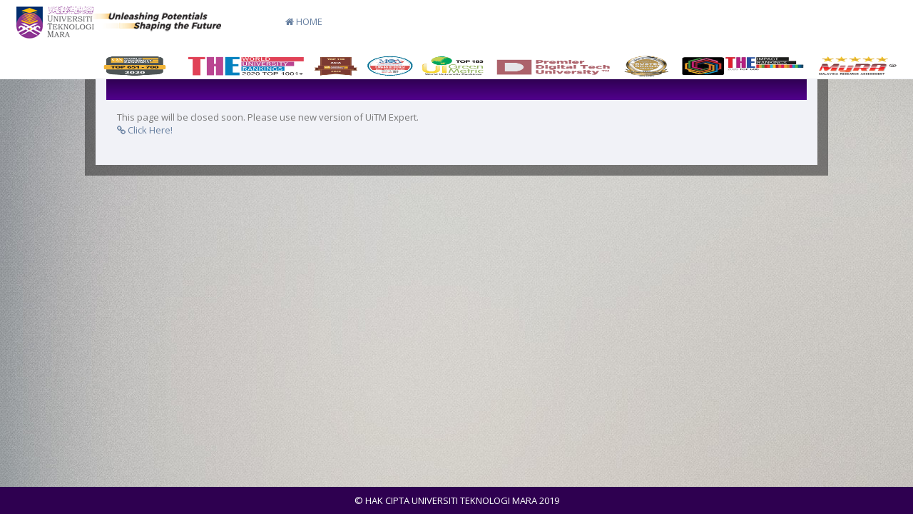

--- FILE ---
content_type: text/html; charset=UTF-8
request_url: https://expert.uitm.edu.my/profile.php?id=GvsLW1wx3HK6vMQlPb35mtfCriEsIWxrq9y9OWCWAcQ=
body_size: 10001
content:
<!-- Bootstrap core CSS -->
<link href="css/bootstrap.min.css" rel="stylesheet">
<link href="css/bootstrap-reset.css" rel="stylesheet">
<!--external css-->
<link href="assets/font-awesome/css/font-awesome.css" rel="stylesheet" />

<link href="css/morris.css" rel="stylesheet" />

<!--right slidebar-->
<link href="css/slidebars.css" rel="stylesheet">

<!--dynamic table-->
<link href="assets/advanced-datatable/media/css/demo_page.css" rel="stylesheet" />
<link href="assets/advanced-datatable/media/css/demo_table.css" rel="stylesheet" />
<link rel="stylesheet" href="assets/data-tables/DT_bootstrap.css" />

<!--multiple select-->
<link rel="stylesheet" type="text/css" href="assets/jquery-multi-select/css/multi-select.css" />

<!-- Custom styles for this template -->
<link href="css/style.css" rel="stylesheet">
<link href="css/style-responsive.css" rel="stylesheet" />

<!--Form Wizard-->
<link rel="stylesheet" type="text/css" href="css/jquery.steps.css" />

<!-- Custom styles for this template -->
<link href="css/chosen.css" rel="stylesheet">

<!-- HTML5 shim and Respond.js IE8 support of HTML5 tooltipss and media queries -->
<!--[if lt IE 9]>
<script src="js/html5shiv.js"></script>
<script src="js/respond.min.js"></script>
<![endif]-->

<!-- js placed at the end of the document so the pages load faster -->
<!--<script src="js/loader.js"></script>--> 
<script src="js/jquery.js"></script>

<script src="js/jquery-3.1.js"></script>
<script src="js/bootstrap.min.js"></script>
<script class="include" type="text/javascript" src="js/jquery.dcjqaccordion.2.7.js"></script>
<script src="js/jquery.scrollTo.min.js"></script>
<script src="js/slidebars.min.js"></script>        

<script src="js/raphael-min.js"></script>
<script src="js/morris.js"></script>
<script src="js/jquery.nicescroll.js" type="text/javascript"></script>
<script src="js/respond.min.js" ></script>
<!--<script src="js/customize_morris.js" ></script>-->

<script type="text/javascript" language="javascript" src="assets/advanced-datatable/media/js/jquery.dataTables_10.js"></script>
<!--<script type="text/javascript" language="javascript" src="assets/advanced-datatable/media/js/jquery.dataTables.js"></script>-->

<script type="text/javascript" src="assets/data-tables/DT_bootstrap.js"></script>

<!--common script for all pages-->
<script src="js/common-scripts.js"></script>
<script src="js/jquery.livequery.js"></script>  
<!--<script src="js/bootbox.min.js"></script>-->
<script src="js/bootbox2.min.js"></script>

<!--script for date -->	
<script src="js/moment.min.js"></script> 
<script src="js/moment-with-locales.min.js"></script> 

<!--Start Form Validation Wizard @ Habsah Add Jangan Marah Kalau Error-->
<script src="js/bootstrap-validator.min.js" type="text/javascript"></script>
<script src="js/jquery.steps.min.js" type="text/javascript"></script>
<script src="js/jquery.validate.min.js" type="text/javascript"></script>
<script src="js/jquery.steps.min.js" type="text/javascript"></script>		
<script src="js/jquery.stepy.js"></script>
<!--End Form Validation Wizard @ Habsah Add Jangan Marah Kalau Error-->

<script src="assets/flot/jquery.flot.js"></script>
<!--<script src="assets/flot/jquery.flot.resize.js"></script>-->
<script src="assets/flot/jquery.flot.pie.js"></script>
<!--<script src="assets/flot/jquery.flot.stack.js"></script>
<script src="assets/flot/jquery.flot.crosshair.js"></script>-->
<script src="assets/chart-master/Chart.js"></script>

<!--<script type="text/javascript" src="assets/bootstrap-wysihtml5/wysihtml5-0.3.0.js"></script>
<script type="text/javascript" src="assets/bootstrap-wysihtml5/bootstrap-wysihtml5.js"></script>
<script src="assets/morris.js-0.4.3/morris.min.js" type="text/javascript"></script>
<script src="assets/morris.js-0.4.3/raphael-min.js" type="text/javascript"></script>--> 

<!--start new dashboard-->
<script src="js/count.js"></script>
<script src="assets/chart-master/Chart.js"></script>
<!--end new dashboard-->

<script type="text/javascript" src="assets/jquery-multi-select/js/jquery.multi-select.js"></script>
<script type="text/javascript" src="assets/jquery-multi-select/js/jquery.quicksearch.js"></script>
<script type="text/javascript" src="js/chosen.js"></script>

<script src="js/jquery.sparkline.js" type="text/javascript"></script>
<script src="assets/jquery-easy-pie-chart/jquery.easy-pie-chart.js"></script>
<script src="js/owl.carousel.js"></script>
<script src="js/jquery.customSelect.min.js"></script>
<script src="js/sparkline-chart.js"></script>
<script src="js/easy-pie-chart.js"></script>

<script>
function RetrivePage(data_page)
{
   	if (data_page != null)
    {
       cloudloading();	
    }

    $(this).closest("li").addClass("active");
 
    $("#div1").hide();		
    $("#div1").load(data_page);	
    $("#div1").show(500);
}

function cloudloading()
{ 
	$(".overlay").show();	 
}

function togglecloudloading()
{
	$(".overlay").hide();		
}

function alertBox(msj) 
{        
	bootbox.alert({
		size: "medium",
		title: "Alert",
		message: msj,
	});

	$(".bootbox").css("background", "rgb(75,75,75,0.8)");
}

function hoverT()
{
	//alert();
	$('[data-toggle="tooltip"]').tooltip();
}
</script>
	
<script src="js/dynamic_eval.js"></script>
<script src="js/expert.js"></script>
<script>
    firstloadDashboardLand();
</script>

<script src="js/EX/ex_doe.js"></script>
<script src="js/EX/ex_doe_vk.js"></script>
<script src="js/EX/ex_doe_reneu.js"></script><script>   
function details()
{
    var dataid="GvsLW1wx3HK6vMQlPb35mtfCriEsIWxrq9y9OWCWAcQ="; 
    if(dataid==0)
	{ 
	  	$("#c_34").click(); //added to make profile page refresh 28082019
	}
    else { getdetailspro(dataid); }  
}    
</script>
<head>
	<meta charset="utf-8">
	<meta name="viewport" content="width=device-width, initial-scale=1.0">
	<meta name="description" content="">
	<meta name="author" content="Mosaddek">
	<meta name="keyword" content="UiTM Expert Malaysia, UiTM Malaysia, UiTMExpert Malaysia">
	 <meta name="google-site-verification" content="lZF7LUP-aukDa6yTsUxMUeCjrWOKjxvUZZ_5LKufTvM" />
	<title>UiTM EXPERT</title>
		<!-- Bootstrap core CSS -->
	<link href="css/bootstrap.min.css" rel="stylesheet">
	<link href="css/bootstrap-reset.css" rel="stylesheet">
	<!--external css-->
	<link href="assets/font-awesome/css/font-awesome.css" rel="stylesheet" />
	<link href="assets/jquery-easy-pie-chart/jquery.easy-pie-chart.css" rel="stylesheet" type="text/css" media="screen"/>
	<link rel="stylesheet" href="css/owl.carousel.css" type="text/css">
	<!--right slidebar-->
	<link href="css/slidebars.css" rel="stylesheet">
	<!-- Custom styles for this template -->
	<link href="css/style.css" rel="stylesheet">
	<link href="css/style-responsive.css" rel="stylesheet"/>   
</head>
	
<style>
body
{
	padding-top: 50px;   
}
li,th,td
{
	font-size: 13px;
}
</style>

<body oncontextmenu="return false;" class="full-width" style="background-image: url('./icon/doe-bg3.jpg'); background-repeat: no-repeat; background-attachment: fixed;" onLoad="details();" >

	<div class="overlay">
		<div class="loader" style="text-align:center; width:400px; padding:0; margin: auto;">
			<img src="img/loading.gif" width="64" height="64"> 
		</div>
	</div>

	<section id="container" class="">
		<!--header start-->
		<header class="header white-bg">
			<div class="navbar-header">
				<a href="#" style="float:left;"><img src="./icon/logoUiTMUnleashingPotential2.png" style="margin-top:5px;"></a>
				<!--<a href="#" style="float:left;"><img src="./icon/b2.png" style=""></a>-->
				
				<button type="button" class="navbar-toggle" data-toggle="collapse" data-target=".navbar-collapse">
					<span class="fa fa-bars"></span>
				</button>
				
				<div class="horizontal-menu navbar-collapse collapse">						
					<ul class="nav navbar-nav">
						<li><a href="/V2"><i class="fa fa-home"></i> HOME</a></li>
											</ul>
				</div>
				<div class="logo_mobile_hide"><a href="#" style="float:right;"><img src="./icon/RecognitionLogo.png" style="width:100%; height:35px; margin-top:15px;"></a></div>
			</div>          	                            
		</header>
		<!--header end-->
	 
		<!--main content start-->		 
		<section id="main-content" style="padding-bottom:20px;">
			<section class="wrapper">
				<div class="col-sm-1"></div>
				<div class="col-sm-10 div-dark" id="div1" style="padding-top:20px; padding-bottom:15px;">
				
				<div style="height=100%; background-color:#f1f2f7; padding:15px;">
				<!--open main div-->
					
					<div class="panel-body" style="background-image: linear-gradient(to bottom, #2E0050 0%, #51008D 100%);">
					</div>
		
					<!--START INDIVIDUAL LIST-->
					<div class="row" id="v_doe_ind2" style="display:none;">
						<div class="col-md-12">
							<!--<section class="panel">-->
								<div class="panel-body">
									<p>This page will be closed soon. Please use new version of UiTM Expert.<a href="/V2/page-detail.php?id=GvsLW1wx3HK6vMQlPb35mtfCriEsIWxrq9y9OWCWAcQ="><br/><i class="fa fa-link"></i> Click Here!</a></p>
									<!-- page start-->
																		<!-- page end-->
					
								</div>
							<!--</section>-->
						</div>
					</div>    
					<!-- OPT INDIVIDUAL LIST -->
					
				</div>
				
				</div>
				<div class="col-sm-1"></div>
			</section>
		</section>
		<!--main content end-->

		
		<!--footer start-->
		<!--footer start-->      
<footer class="site-footer always-bottom">
	<div class="text-center">
		&copy; HAK CIPTA UNIVERSITI TEKNOLOGI MARA 2019
		<!--<br/><font size="1">Any suggestion/complaint can be report via <a href="https://units.uitm.edu.my/aduan_add.cfm" target="_blank">UNITS system.</a></font>-->
	</div>
</footer>
<!--footer end-->		<!--footer end-->

	</section>
</body> 
<!-- include footer -->

--- FILE ---
content_type: text/html; charset=UTF-8
request_url: https://expert.uitm.edu.my/C/c_expert.php
body_size: 85
content:
 9126

--- FILE ---
content_type: text/html; charset=UTF-8
request_url: https://expert.uitm.edu.my/C/c_publication.php
body_size: 3
content:
30200

--- FILE ---
content_type: text/html; charset=UTF-8
request_url: https://expert.uitm.edu.my/C/c_ires.php
body_size: 2
content:
3989

--- FILE ---
content_type: text/html; charset=UTF-8
request_url: https://expert.uitm.edu.my/C/c_ires.php
body_size: 3
content:
11618

--- FILE ---
content_type: text/html; charset=UTF-8
request_url: https://expert.uitm.edu.my/C/c_publication.php
body_size: 3324
content:
{
    "Obj": [
        {
            "A": "\r\n\t\t<div class=\"custom-bar-chart\">\r\n            <ul class=\"y-axis\">\r\n            <li><span><\/span><\/li>\r\n            <li><span><\/span><\/li>\r\n            <li><span><\/span><\/li>\r\n            <li><span><\/span><\/li>\r\n            <li><span><\/span><\/li>\r\n            <li><span><\/span><\/li>\r\n            <\/ul>\r\n            <div class=\"bar\">\r\n                <div class=\"title\">JAN<\/div>\r\n                <div class=\"value tooltips\" data-original-title=\"8\" data-toggle=\"tooltip\" data-placement=\"top\">444.44444444444<\/div>\r\n            <\/div>\r\n            <div class=\"bar\">\r\n                <div class=\"title\">FEB<\/div>\r\n                <div class=\"value tooltips\" data-original-title=\"\" data-toggle=\"tooltip\" data-placement=\"top\">0<\/div>\r\n            <\/div>\r\n            <div class=\"bar\">\r\n                <div class=\"title\">MAR<\/div>\r\n                <div class=\"value tooltips\" data-original-title=\"1\" data-toggle=\"tooltip\" data-placement=\"top\">55.555555555556<\/div>\r\n            <\/div>\r\n            <div class=\"bar\">\r\n                <div class=\"title\">APR<\/div>\r\n                <div class=\"value tooltips\" data-original-title=\"\" data-toggle=\"tooltip\" data-placement=\"top\">0<\/div>\r\n            <\/div>\r\n            <div class=\"bar\">\r\n                <div class=\"title\">MAY<\/div>\r\n                <div class=\"value tooltips\" data-original-title=\"\" data-toggle=\"tooltip\" data-placement=\"top\">0<\/div>\r\n            <\/div>\r\n            <div class=\"bar\">\r\n                <div class=\"title\">JUN<\/div>\r\n                <div class=\"value tooltips\" data-original-title=\"\" data-toggle=\"tooltip\" data-placement=\"top\">0<\/div>\r\n            <\/div>\r\n            <div class=\"bar\">\r\n                <div class=\"title\">JUL<\/div>\r\n                <div class=\"value tooltips\" data-original-title=\"\" data-toggle=\"tooltip\" data-placement=\"top\">0<\/div>\r\n            <\/div>\r\n            <div class=\"bar\">\r\n                <div class=\"title\">AUG<\/div>\r\n                <div class=\"value tooltips\" data-original-title=\"\" data-toggle=\"tooltip\" data-placement=\"top\">0<\/div>\r\n            <\/div>\r\n            <div class=\"bar\">\r\n                <div class=\"title\">SEP<\/div>\r\n                <div class=\"value tooltips\" data-original-title=\"\" data-toggle=\"tooltip\" data-placement=\"top\">0<\/div>\r\n            <\/div>\r\n            <div class=\"bar\">\r\n                <div class=\"title\">OCT<\/div>\r\n                <div class=\"value tooltips\" data-original-title=\"\" data-toggle=\"tooltip\" data-placement=\"top\">0<\/div>\r\n            <\/div>\r\n            <div class=\"bar\">\r\n                <div class=\"title\">NOV<\/div>\r\n                <div class=\"value tooltips\" data-original-title=\"\" data-toggle=\"tooltip\" data-placement=\"top\">0<\/div>\r\n            <\/div>\r\n            <div class=\"bar\">\r\n                <div class=\"title\">DEC<\/div>\r\n                <div class=\"value tooltips\" data-original-title=\"\" data-toggle=\"tooltip\" data-placement=\"top\">0<\/div>\r\n            <\/div>\r\n        <\/div>\r\n\t\t"
        }
    ]
}

--- FILE ---
content_type: text/html; charset=UTF-8
request_url: https://expert.uitm.edu.my/C/c_publication.php
body_size: 162
content:
{
    "Obj": [
        {
            "Y1": "504",
            "Y2": "550",
            "Y3": "620",
            "Y4": "130",
            "Y5": "1"
        }
    ]
}

--- FILE ---
content_type: text/html; charset=UTF-8
request_url: https://expert.uitm.edu.my/C/c_ires.php
body_size: 156
content:
{
    "Obj": [
        {
            "Y1": 1427,
            "Y2": 1234,
            "Y3": 1028,
            "Y4": 899,
            "Y5": 15
        }
    ]
}

--- FILE ---
content_type: text/html; charset=UTF-8
request_url: https://expert.uitm.edu.my/C/c_ex_doe.php
body_size: 183918
content:
 src= 'data:image/jpeg;base64, iVBORw0KGgoAAAANSUhEUgAAAZ0AAAHYCAIAAAAZKKIqAAEAAElEQVR4nOz9aWPbyK41jAKogZMkO+l9znnuff//D7vvc/buKYOtgUNVAbgfqkhRtpN20k5ip412O7Isi2SRXFoAFgBUawEAEOHJDfFvva0qqD7BbvydN/m6/f/Sv3qSI80bfXDTT7KM39/uHMunVvUvVw/x767AF53Qx2/rMW/7l+/2mfP+mTf8ogV5qovzMU8+0T7YL3r1o+xbQOSrfcp+1tX+0tv11b7IfqbPv4fsqXHt9UL8nvYPXO0fcu+tN/od1vz+MT541C/97H/LU/nUuJb39aWv+Auyf+xS/0Tk4nP2ebfxK87+/T9Z3nz9qxe+vN/ADwUA1X/u/fZq38G+9K77+yG272/LDn+7Pf/Ld35xizbbt8E1eIW2V/tae71sfib7QWfzm+Ha19n68+HFflY8YA8GaL51Fu8l2meSns/Efnis7dUeYc8M176FPc+owV+CGjwdtP3lCuQX/PDF+UY50B9+XP80+/4c7d4Wnx+u/cRX4Z1De82xfKn9xNfGd7affSWfH649B/umWPMpxrSGuTs78LNfha/2Sfux4YjHb/2ZfTw/A1x7Vjftk5yerzuiZdNrJ3T9/Qm39Tzt80f6DO37xNq+tJbg8faY139GF/Kt7et2DwAA7PMC2m+9ZI882CcpcPlqW9/eX1H18qLtJ0ijP9X+P6t1eGSy69nYM+Br8GIW68vskQd1/2V3ONpPuTifsX/a8T65vS4gAP3oHXi1e/bPZGqv9iT2/S+Yv9ne4tvYU/C15ywdeLVX+yfYS7nRvtF+3nvbb+mHPjJW8kxOyfP7zHm1f5z9zbTJM7mVnoE9Ea49Plv3Ch+v9mpPaC8ayz6z848Eik+IQL9lfein7BXaHm+fcedfl/FnsvXZfOYxnJdw4T2PfOirfd6+0ZX0Ei7Qf649c3T7m/b5biV3ZOpfbq+49oztL0/qUzVo/llvnhdhn2p3/k84KZ+JX/29D91XncervdoPsmepkPh+9nng/nuw/opr/1T7J99Rr/az26sf+s3sBxbWfd4+hWjPs6HTq73al9srrv3D7JWmvdpT2Tcdg7mO/H55oPmfh2tPeGP/jX4DT/b6r3jz+5t4ZWrf2X6mT5fv0Mjoy8fWvMbXvrG9wsSr/cT2+Mv7KyT6f2OszD+Pr/1A+yGf0n9/ZP0rND+J/Uwc7dnbK669NPshDRteoe3J7TFL+nyW/Qn35M5bPXh1/e3PgH8Grr1+VD5+Be4ztedzdz03+5vX1evCZntwGZ+FLvcVOF7t1V7t2djT8bVXaHs+9nounpW9no5P2RetzJe8+J/hh750+z4Oy6tb9Grf1L7jBfYUuPb6cfQ87VsMEPknY9/rdf797bWfx6t9sf2TQerVfmp7xbW/Ya8f4D+lPeFpfb1CfpD9M3DtWxQ8fQf7aj714gYMv9o3ta+4/h8zjOmpLrDPlEl97Sb+Gbj2Lew7NH38O/YTDBj+gfZMlu6Levx/H/vO23qNr73aXXuhLPXVnq19f532X27rEw2ffxCufYceAN/Tvu5Mv462eT72PBd8fYX8kD28X/P0jd75qe2Vr/0gew1+PTd7ntD2al9lr7j2dPalXaI+Hy590bfZsvOPOYrPTCq588zrh8Gr3bFPXBKvuPb87IWC2jKFhAgQgag8CfeQa/1k/qslSiJyEcRZX7Wq5ev+41f7FvaSF/YV177WXvJZL/a0Qi0iIAJjzg8yYGWYg3vRouVX6xcwg0hBt/UXzFi2/OrOy+AFnpEvKuT44bG2F2U/Na69Dsd8cnuwh/gCZ9be/VpgDuDMxRAv4C8/zlCVEqQEzGeAy18ws7nlV+sH+Z2X938R9lqd9i3tp8a1V/uM/c1WCmuv0xhwDqwF58A58B6qCrwH72d0I1AA5uVvNcOZMWAtOFuALzHECCFAjLgGuIWUMRfgu/O1xriFvr3aP9hece3p7EV4B4/cyXXwC+6FyRZEWzia9+AcVBVUFdQ11DU0NVQ1VB6sPfO15c8RgQxYo96Dd2AsAEBKECJOI0wBYoA4Y9bicmZcm7EPpgliLF/5ecTzi+GVB/1z7RXXfpx9Zxx8MIT/4MvWX0uY7M4XQCFcC0GrKmgaqGtoGmgbaBpoa6ir8g4AgAAKAFr+IVJjxTmtHBiLiJCYYoQp4BQgBAgLHZMzX8soNk0wTTCOME0Qwvl7/u194vb8SdwzdEtf8pzZL8e1Fxe0ep406osEEE+70bWOZDmP95ErO5g5RrYOh+Uwf4a8zNQyoq2/2hq6GloPlZuRUQEBYAnzqwIIYLImWQvGIKIBMMwmMgaGiSEyRAEW4Eu+toDaMMA4lgf5cQa4zN0W4raE556tfWuk+IoL6TF/8oyX9Mtx7RkfzF371ru6Vi28IHvQR1uwbJ0EyK7lEibLQbTsVxKBMWqteqveS+Wl8pwfeC+1k9qKJ3GqxJDhlAAREQABAVABGCCARIgsERCMglW1qNaAqdA4ZxSNogGi/DcimBLGBGHCYYRhgmGEYYC+h1MPpxMMQ0G97KhmNzYlEPkBjQCevArlL1/zIg7wu9g/ww99xifge9un+jSsCdoSMmsa6LriXebAWc4MLCTOGrEoBoKBCWUEnVAnGEOawoBhgkiQAEAVEZHIGmOMsYbIGAFkgEklMEcWZgZhI+JEK6SabON84+vW+9pb76wzZBSMKrBgSjAmGAIMAYYJ+gGOJzgc4HQq6Nb3hb7FCADAfA69fWd7/tfe4/fw5fhq/wxce7XP2xrXMkfLYbLtBq6uYLuBrpGmSlWVrE1ECZGR2JAYI47EAxtMqBEhgkbQCJAQAkAEYFWdcc0Yk6HNGKOIDBBZEnNiTikpJ+Q0sYygPZIjUxnxlj0Fj+LIekMVGY+20somNYExMI4RhxH7AfdbOBzxcILjEfZ7OB6h72EYALFwt9f2TYv97Ivwimv/DPuMs7wOqGVQyzTt6grevIFf3sCbLVw1qXGDtSfQI3Mf05B4QggWtLHUVq6pXFVZ74x1ZG1tDBApogIooqoiAOBihAg55CYKosrCIsIpcYocQwxTDOEwTR/CxClx6CmiNaap/Kaqrm11bXzbmArIidiYbIg4THDYwL6H/Qlu9lBV4NyF4ne5k1+WzO3VvsqeN669Xn9PbvdrmBb303uoa2hb2Gxgt4M3V/z2Kl5v47aJnR9r23vbI42AQTEpRGPYOawrbSqoK6wq47xz3jprjEFDiIglWfDwruTvqqqgKsqcUoopxilM0zjQOOI0hjBxDCzCAGwoGhNAe44NaGWodlg5U1dU19bV3rQNdS02NXoLzqKdhXU57rZkS+8UKjyt3an9uv/keQFeWmT25djzxrVXe1q7r+FYBGiL7qxt4foK3lzDL1e8a0+N3Xs9QOhFBkCuHNWdrdq6ajtfoffoHFlr7OJfGiIyREgIJUWwwjW9uOmXfxVAVUSEOXFKPqW6jW2KKaWUYsp4l2IMIcVwO8XbOBpQZ6mp/[base64]/BiIemF7va3sVdc+yp7KR7E2tNcqp2y4qxUBSxK2ha6RmuTHBwRDoZShVqRbhrZbe1u03Wd1g1VjXOVtZW1lSFLZJAIAS+oV/[base64]/[base64]//M48t7vyE/bK1z5rP6SE8/Pb/[base64]/p2F+iduvS/8z4PgZrudnB9DW+u9Zdr2W3Cph296Q1OlQm1C23NXWeaxrSd32yo65yrrLGES/gMy5fCItG4kHBc0LEzxuWfFlBbe50P49r5Pc8pBoTCChGyU4qGkIjUOu+8T1XlqspVwzgM4xCHfh/TIQarUnvXWb91fmddh6YFckldZNM2WHlwFmwpDsMcgsxpU2PO0LYGuCe3F0J//sK+p9r5cTfIX+HanXf5OU7DZ+wzXS6+vz24+J+qZVlgcd0+aImmbbdwdaVvr/nNVbrejpt6aPxYuamy3FTSNrjpfLexdeOq2vgKnTfGEhIBASgWvrLeH5xzBHrBx2AGrzOwzQTsEgM/EWhbcTxY+n/M3+eHWPIOCAoExhoAD4RkjfXOj9aNxsRxCHGKqqcQjiInka2rds43ztWVq6zxhgwRGYPeQOXAO6jru5nTnDbNKQWAJ4a2l3g3PXgjfOdCjpfK1756gf7myn7mz/Xbzxz4+5u4U+NZVdC20HW63epuJ2+u5M1VvN4Ou7bv/KlyU1tz11DX2a5z3ca2nfW1MxbRoBIAomaXs7AovQAdXcfLdE4TzJxM1/RNL1zRT6jZ5jW4DL3p5fdlowirPSIgZ5wl45zz3nvnrLODd8NwmqYxxjCKDKID4GTt1mDnTWdIDXmD1hF6i3NXEjw0pcg0J0ynCYhKkWm2p4K2lwhqz9/mVX2WuPZqD9qaqd1HwDWoLeVQmw3sdnq14902Xm+nq3bc1f2uHrsmNLVuOrvburbzdWuqyriKyBokAAQggEWqUeAGC2+7/O8S1BZoWzuiFymEh+FMH3i4grP5d+X72kEFBZy5qkEDAERorakqX1XV0J/6oU8xjCw6hQg4qo7eB2Ni42pqK2ect7b21FbY1bDp4HCEwxGOx1JCPwylL+ayBz+HCuQbdcF6JF5/4yDdM8O1Rx7bty5/eSa23qXHFHguoJbdz81Gdzu9vparXdp101V7umr7q3a46nizgW5jtlu/3fqq8d4bsggGz4EzKKG0lYMJZ8K1DpSdRWsliLZQNljjGsDK07wHbZ9CPV3jGhRQm4979XgxY40Bcs567yrvvLPG2LHvx3GaWNMYokBkjZWP1natb7xpvPG1c603XQObHroGmrnTr7WY13adG322EpDnYF/tkD7yDx/35s8M136UvaDL9D7ALYUEi+Y213heXenVlVzv4q4L22bctcP1ZrzepjfXZntVdVtXN7aqjbEmJzqR8Oz24YVLuWZdl5nN2ebIGpxv+/u8rLz0YVC7pHewgs2/WA9c/[base64]/YVdqc6aunE3XWw2cBuo7st7zZx04WuipsmXW3w7c6/eWOvrrTdGt844wkN6uoW0YIKuMSvdAG1dQLgyW1xNi/EIUtQ7VPb1FLKUF4wlymcEQcRgNCAqaqakCwZZ21/Og3DEGJMkhhEVKX2SgadQQVEsAAEiiKQpLTbvTPv6ltLdr+dfU9t+ecX58EAMXwVa3voxT8U117cZQGPjnl9U7tTHZWbcOx2utvpbqvbjW472TahaUJbx7bibZuZmr1+g00HvkFypWwASmZgwZQzBVKY05ozzjzN6bpUvd1NDjzIA/Xuyx94IwXQDGo6BwHLyxDJkkdPhGQQCYBgHMeU4jhNiqog6L0FYwyRs1CLlYoiQxRMSWPExJD4PPRvGQpzxxv9dp7H8icviKndcU6/+m+/6k2+ENf+9vZe7e/aOu+Za9dzu7S3b+Ff/5KrnWw73vjU2MHbqXa62eBui9fXuN1B04KrEC0CnV23i8CWnv1AVXncmZ1LqWbNrGrxEDHnUvXyxfevl89tpTQxuvMaxQJqi8OaJcO6KHtXQJkjbgTGmYoqNGi9dSfXD/0Yxr4fRBJWtfXeoDUG0BmsHLYVJIEQMcQzZbszpXSVG7m/KN8qu/V10PYDqwC/aB0+o5D/kiX9QXztJULhc2Bq2da1BF0HV1f69q3+93/L//x3vNpMrY8VRW+m2nFX025nNzvcbLBu1TpAC0qgc2c01floFkC7iOE/0krwvlSMZtHsHPUqv8qIM7/gsW9+CWoFR8rDubpe169c45pmUMtJWlQgIDQOHRpEQjQIJ5jCFGI8qBpRcopoABUMQmVtW0FoISRIDCy4BNfut297vL3EK/8F2mt87dnYI7FyyX7mLEFuxfOvX+S//4v/z3+NXXX02BsJ1uDV1ry58pudNq26CsgCEALdK+1c1TbBQ3UAD+4s3f9YPoe4QBVmVVnuyaEPijJgHRnLRA/OcttPvRwWJ/niIEAVcMFBuaPLWLZjjEEExJoMkTXm1J/642kKrCAqYBwAASE4g40zscYkFyh2B92eNIv3Sfueav5vYU/FAx58n4ee/L649qLPzX175OE8VeEnrJxQ58B7bRrYdLDb6dV1vNoMXXXo3N5TdAbr2l3taLfDpkPnEW2uHwCd03wwE5k5FKXwuSA9wAUeZtAqkbn5l7r67TlrOUtGBGQVGi7u6ioboQg4x/[base64]/n+3OLJwnKf+E6vOLaV9k3ujgec/KWXh3Wgq+grqX2qaahwtuKpra2u229vaq7jfeVIZfFHFC61OIcnBKYRRyfwjX8xM7g+Xfrl5zpG8wM7A4uQXGnSFVwdlXXji/OFQSIqLpmhwsjm38sOLbibDPAZYyT2RtFEWLJrxHMjDF3jsuEE521WNeAICr90E9xvIlJ0SSwQmaHqI58663MzUwkQYy4TF/OQ5dT+iS6/WQ+yguxp8C1l+78f2v76hzWfbtTBOo91LVUNjo9eb1tjNl1u+tfmmbjXS6NoqJ/WHDnrgxCP0/[base64]/EKcY2frv1zEFyqoKGJYXBIfWQFSblBCqoA4o7rO62qIvHNt3cTt7tSfpnE8SCJRNioWozUdUaXqVEyKNI3Q9+cG4jGWwvgXPfbl57IvxLVPSXU+/4JXexLD1Uyp0jCygtpB5dRZ13bXb97QZudcbchgyRIArBBBVRVkjWgP4to99xLPOzADTkE0PBM3yFtY/dkDucILcogXMThYkOki0r+UPKjAGW6zVGSVxj1/oYqqqhCri1xFdqyJICFm/1uX3VzyEwSAQGSaujFkLNn3UxziNGGKoGpsIiOWpHVIgJxwCnA8waHBgwdrwZhzh49nOBvh8xnbcwz0p8otPAVfe3DJPnNef64V/IaGq/l4i+OZZ0ddXcHVFey2sGlou/HXb9N2J1Wj1lFpQLGA2mVKcJVXPAu/Pr8XcHHKEOap7ec4G8zJg5lcrW1FrJbc4ZzTPKvN7v3J+b8l7J/DgpfZjjOonVOi2ckFjQTqMBpggEiYEAXg/NrFpGRSDBrvfFe3vLs+nY7DcOoTf8CgAGAdIJIlqD20tWnqc218PkEPNi96Juj2THbjO9q38UP/eev49JbRqeQHPFTVPOUz9+rYwds3+mYHu46utv7tL2l7HXwlZKiMIAA4Jw5lTYv+wgP9zB6tQQ0B59A7zFE7yah0/kek/LDaEs5Ub4Y8PKPfJa7N+3mh8VheMsN2IaHlxznWJsAAYiiYsgqiqKXz0joiBzn6mA8MAAiprmoiIsAwThPzDSZAQ2QMkkUy1prKU12hn8kaESw9CNbM6PUu+HH2Gl97lrYg2tIecrOB7Ra6DrpWulo2LW86fLsz/3rL//XL9MtV3DRQJB2zHHYFBPldFyz7jPT1gT0p/y/fZ1ArHE5BRUV5HsvOiYsJs7CIFPcPkYiWifCGiPJ75yjgypu9v3cLOC70bpULXbO39SNUBAAqw5iXEF8BtXXIb2kKDAhIZJz1TdPudtfDMMQYjpxMQkvGAToDzhI5S86Cs4WsrXEN52Ztr/bj7BG49nqGvr/[base64]/09e+Vrz8+WaFpmam/ewv/8l/yf/5Zf3qTdNtU+WEqt512Lu03Y7qRtY1WpcYRmbtutK2dolfpcxczh/D0brr7fNVxTNgAAAVFlZuYUYwhhHIbT6XQ8Hg/7w/HU930/jmMIIabIzCpCxjjn27ruuq5pmqapq7qu68p5Z521zhlniOauZzinJGY7767OBRIqALLySXX92nP+QosuDkAXecfdY9elorX8FQIYY7yvmoYT8xTGyHHUOKKJqowiFtUZ9A58aat7Tl0srG21H8/dvj8cP2aLf2P1XnHt2diiC19lPLVr4c2V/vcv8n/+O/zXm2nTTN5OBNzW8HZHXZt8Dc6JcYVIzV7ZA0ztHLVag1r+jpDLmM5Ycv+ywzMHVBHmFGMM09APp9PxsN/[base64]/AH71oq3/cHmcKZv30Ha62/GbN+GXq+HN9lD70VvwDpvGbDdYVUwWiVCXZmr5/zmWf//7XVyD8+N7oDaH0gABSoGkqIhwihzjOPT98Xh7c/Phw4c//3z37s8/3797f3NzczweT30/jlOIMUUWEcBMf1zbtJu23XRdt+m2u93uere7vrq6uuq2m6Zrq6py3jvnjLPGWCQ6B/cAEXIB/TnDAEuS4iLlug643bta9MLPBb180aXuJDcTr6qKhVUSTiGkNIlOoJW3pqlx0+EwQeLyaTRN5Z1Vy1y+R14Vz/aqfrF2D9funInHr/g/+dz8nU+CO0GZxYuZK0B10/K2C9u23zRH76J3rq5d20JVg3VFTDaXf5YI+RJvmt20S3B7+J5flXuWf2YF7hzMEknMHFMYx7E/Hfa3tx8/vvvzzz/++OO3337/8/c/Pnx4v98fhmEYpxBCSDm2pgoAhshaW1e+qeqmqZu23W63uzdXb96+ffvL2+u3b3ZXu3bTNU1T141buBsRECFSqQy4qDJY7CLbOx/aA+ne+bhXuHZ+iRapynz4ed0Q0VrnvRepgSWmNKj2CJW3tmvoakuRQRUI0dDF2Krl6zH2N8sVHvO3zy3w943h4hN+6BNu9WkX9BlqgO8f4Jce8n1omzsRaVVxVSXvR2dHY6NzWtXUdLaqiRwpFdWELLcjLMilusa1taf22XXDJZw2M0BRBVARZQ7TNI3jab8/3Ny8f/fuzz9+/+P333///fd3f7778PHjYb/v+yFOIaYUM6ixajkgNIbiZCc39CfnnLu9uWk/vP/w/v3792/+9V//9a//+tebN9fb3a7bbOqmKW6ps2SMtRaRcmukJQqoa2TTs8dXQml3UwOw/Lh4pAhwWVu/rmotf4EIROScU/GJY+DYg9aKtbduUxuWPJkZjQEyAFgc0nXjycdcpc/hSv5qQvMs7Wvjaz/2sF/4oj9ga2hb+Jq16hw7F6yZiAIROG98bV1tjKfSyDtXBanC0r1nAbGSAdQF1z4t8ZjLPNf3OSgoltC8ckoc43g6HQ+Hm/cfPvz55++//fbbr//54/c/3r378/b29ng8jsMYpkzTmFlYNIeYCEEJRTCJaEopTMbYoe8Ph/1+v7+9uT0ejv3p2J/+9fbt26vr681207StryrnnfVeRYyxSGZuz7YkCs7AVqCqJDwXLF/Ru+X455/0ojBrecmlL14+Ysg6x+w4uUH1COABLXpE8AQ2D40nwtxoaY1r+cGrfXebce250dR/uM3F7WptMmYyOCAES8ZXztfWOkJCXEYXn0nIpcNZbvG1x/Up3ZrqAm2r51QzTVPmOE3TOB5v97cfP/75+++//+fXX//zn9/+858P79/v9/thGMIUOLKyYJbAqub9K35yHuSnCqrCohJjDDAOfT8cj6fT6XQ6Hk+HQ384jn0f3r7d7nZt11ZN7ZmBVZ2SVSTKoT68dEcXv1vmQ5wrsi746YqNLRCGehf6ckJW1xlSRDCGjHNS+aB6RDCkaEiMaY2pDNlcjgtauhjlJh9LC6PH2PLKVxx8CrMAX+U3/Sj76c/6CtGy2kOcSZaSM2qt8c47Z2ipKMByO9/Pfi64Vn5e8ZTLNbwTVpshMqcZRVOSlFKMU9+fDoeb9x/e/fHnb7/++uv//vv33377848/Dvv90A8pRhEBBUJCKgVWLEJasg+ESEv1VdlTZZHEkoVuMYRpHMd+nMZpGqcQphivurThxCpqha04MgZNrhM7Y9nFXl+EFC8CacsCXWZ69W6bNyzEt1TdQ5G3EJExVpxPLKMqIisBW5usaQ01hKiKzBATxIS5L1tGty+Nnf3NWNszty86tMe/+B6C3eNrP/GaPnNbqkGXCcfeqTfqSJxRb7Fyxjpj7ErBum4gMWc717g2x7+XjdwLsd+xGR9EVEWZJaUUpjCMp8Ph5uOHP3///bd//+fX//z6239+ff/u/f7mZhzGGIOKZtQyGQNEGZFkxpYlqYqIiEQ5D6CIxKKJuT/1IcRxmIZTVvZOKUVOSUREREV9Yq7YOmedxdzMfOZkuDq8kkUAhRwUnONbevcIy8O87iVehwu3W70lImrZc0NGjRPLkUUAhSAhJWfZEiDYJCYkCAlDhGmClAquPWYAwjOMGr9we8b6tX/gCV4QrWmgbaVtpPZSWaysqSuovMl39VySOcu4AM5irjNyrSFuvZFLKQPAubC93NgqIsq5MIpDmIZhOJ1uPnx49/sfv/7nP//+3//947ff3//552F/GPohpSQzqCGZRXfGpTZUcuQv+4sIMNM2MogCisyamJmnKTBLYmFh5iTMpVQhsbIws2eWilUcWYOG4JzZgHkDSxRNl5DiUpRwPnyYuenyJC4vXCVFdfUyhUxFDRkii4aTwAAqBtUQIBqWamrMGOwUYQowjZBS6ab7PYco/5T2+aX7hK/5jHHt+dvTBiWXaSx5vPF2o5tW2hpqT5XzlWdfEZny4gXSFmfrHq7BJYR96hmYGUvJfqqIiKTEKaYQwjgOp9Ph9vbDu3e//fqff//v//7v//7fj+8+HPaHaZxSYtUMaoTGoDGl7hPB6oUt5e+lMIsoz6lCIkACQEkphMh8yNVXiTkJl9iZgkgGOFZmW7mC73TukqQrrFJYSJouYA2w+lfXh55DaedXKBZnFPTcIg5z63Aka6wYkQS5n6QSGk8V27bxblObKeI0wTBCiKXl5Fd0nfy5XdHvYk/Rf+3V/r6dBWuNbjrdbmS74U3HXYa22lQerCMiuONwnnHtIsb0wCaWJ9e/nQNeJTXIIiqSUgox5YDXqT/c3nx4/+H3X3/79d+//vbrbx/evT/sD+M4SRLVXMyOuZDdGEvGEBmkObEqsqCtrOaRZpqoqgRgFHJlvDKL6jiOtzc4N/glUCAgENVWVOYvFnKGLCGWifWrUP8Ku/SMcxeu6APrr/OOzR2eFl9/BkxUQMWcHWViZkyqk+iIMCIGb1LjbVfj0EI/wjRh7qa7sLYvsu+sQv/p7utXvvZV9uSivKXAoGlgs5XtlnfbtNvwppW2xaYm58GapTv2GdSWKNplcO2T9iBfy4xHNBcTcAhpCmEcx74/7g83H2/+/OOP33797T///s8fv/9xc3M7jROzECCRIZq/mdyTMTfsMDg7y6CqgKoqzHkLcMZkQQAyasDkkQPZ+zye+qzpVUUE8q4ySKgAopBxTdWBQ7BgCAjyqlx2qZwBbvYi7xC3y+O/9Ekv/NNVmkMBAOdeJAY5MXNEnRAm0GBNrJzvKh0bGDY4TDAMMI5nse6X2k+HNd/TnjGu/aPYOBE4V+aB7ja661JXp67mTY2blpqGrFtL4ecI0pmsfZap3XsAALPMobypiChn9zNOUxjGsR9Ox8Ph5vbDu3d//PrbH7/+9vH9+9P+MA1jigwAimZxAiEXOKmqgICCyhIEzBSoBPMLKOV0q4gIa04MgGoptFDQlLiXiehgyHqytbXIAiwggqX6M/+vpHbOkBY5cd5gUeldfi3SvZUbqiX7+WBd7BrXyhsqAhCiNcRicjAwAkyiE2F0NlWOmsp0LXYDnBroexiG0sjo8RfzD7nsL1n8D9iBJ7VnjGvwLPNE3+KUzx1xtaqga3W74U0bNzV3lXQNtK1pmmRtGReQKZqsiofmwPhfMbXL4wDA0gE7MzXWJaY2jGN/6o+n435/e/Px459//vHrr3/+/vv+481w6tOURCRrNwAp5yNlBo/cZ5xlTkaCEiIRqCqzlPxmSUws2c4lAAeqqIAiEmNUOSmrQfTGGACLSAAGqYTEEAHRKqJCnt8OAHk6qmbsK6UHd+1iCTR/fK40e9kHxTmuBkX4XH6rCpCLpkxW24hoFAmgE1GwJnpnmsp0DJtGjw0eq3Pjyc+cnc/HDZ6DPauduW/3QPmF4NrzXNanwrgcXHMO6lqbWrqGN41sat600LZQ1+ockIGZnN1bjkeA2rKp1YPSAERERSSlFEMMUxjHceyH0+l02N9+/Pj+jz//+P2Pd3+8u/lwezz04zjFLHNAYNRESpgyxCBSjuXPpZyLKBcJCZY2uqqiyoWvFTiD9fMZ7EQ1MvSD/XBrEVEERVWEMEvXFAkRQUVJDFmDdmZtc9UB3Am26QrZL4JtD6xbiVSuRbyradIZPnPqVwFZNQCMBL1F5wxV1rQW2pqaBqoKrP0yV/TvXOrfiGc9z7vvs/ZoXHuBx/ZiLMfXnIO6lqZJTcVtLV2rm1a7FpparVOkuY31wozmk6J/cXbu1BjMUrLyOxAVZo6RM1Mb+6Hv++PxuN/ffvjw5+9//PHrH+/ffbi93Q+nISZOaVZEICMwru/+ud0ZLL1jaelKOe+5AiswZGibn1MAUAaQxasGiCwsAXQvKQIzgRKidxYREZTKWyqpM6oEBi3hHP9fKzdg6QCybOnOaj2EbABnwgcAC2jOB4qEZIiYkBkmgB7RG3KObEWusdR6aGdcW3oZPLDtZYP68OMfYvd34IskeN/TPuE+P2++9qzsG525RY5rDVQVV250NlYudg1sOt10UlVijOAs0XrAvug2KHUKOfoFUiT/cZrCOIx9P/Sn/ng43N7efPjw5x9//vt///Pvf//+5/vbUz/[base64]/AQQz8wDVYBFUuIQ0zRNwzj1w3g8HW/3Nx8+vPvjz99//f3f//vbr7/9ue+HxKJakMsAEILJVZ8ABGARLKJFdITGoLVkbf5ujTGEdFbOqjIL52YfwsLKSRNrYo2iQSGqBoEEkBQSgIiOId4ejhqjAbCEqjqXLlAWkIAKgBIogYWiCy7ccKVqKyG35fHqU+Lhy2xGQwWYxyHgmSOjqgEUMmwkCfSoBsBbdJacJeutrSusPDiLGdfuFB485vEPtC/djU+9/gfxuFe+9oX25OdpdkLVWXGklYHWy6ZJ2067FutarQWk4v1kWwnV8s+P29D5oQKAqLJoihxCnMYwDKHvQ9+Pp9Px9vb9n+/+/X//7//9f//954ePp3EUFqvgAByCR/AGLIEltIiEQISWyBJZY501zhhrjbVojDG2TGgpzUZUFaDAGguzJGZOkhJH1sgcWALLmGQSDQyTAueDS2ka9OOHDwSSUkopiSoSKqgIq7KAWFWjStbMdaj3bPVJsGpr8sk7WCF/eGjxahFmKVxB6KWenxGCyEBwNOQ8eUfeU1Wh8abM4ltc0WcCWz+7rXDtbjD69QR8Y5urQdU5qCqpbLKUvNW21k0rm402DTgHZBAIdaFmAHCOQt1xTe/dzZ+gJDknmZLEkMIUpzEMYxj6sT/1x8PNhw9//Pbbv//337/++tthP0oSj1ARNkQNYU1YW/AWLaGl0rK7tEmz1jnnrLPWWjNLdGlhUOW/zNOEhUVSSilyYk7MMXFMaUw8Rh6TDFFGhiiachCO03A6vucIwgjinK2qCgGEeWkFXvQehsqchJKUOC9LqRqdQ25lZT6dc5krDuY4Juj6bwmAAA2gKCTRCeBkwBtqLLWOxKNUluoKqgqm6cKlXQQ6z9YeA8HPNuj2MF97zsv9c9iqwxp4D5sN7LahbU/WBG+lbaDrTNuyc5ob4S7pvOWu1DOk/dW1o5eghqCqIpqShJCmKYxjGIYwnMbTcTgejjcf//jPf/73//f//vnb+/4wYZQGsHW08XbjfONMZcgb9JZM6RFLJk/PMwXarLPWOpcjazTXFkBhOkW2xvl7Hv3CiUs9aGQOKU0Z2mIaI0+JAzOLsigqp2k67vcfvG27pmub3BuICAyRGJIyFNpC0X2sFgfn4qiLy/sic/Hg6uk5FFfQbQ2EmKUlAKDKopEpKEzGBGeCN9RUuNviGCAlIIIYzy2M/v5d9jdR4/N//sJB4B6uvfDj+Ur7nh8sS3VBFuK2rey2er0LV5tjW8W2pk1LXYdNjVmLO3OMYlo+8M9PzIH8e6breFDeMmgeJTUztXEIQx/6Amqn25vb9+/f/fb7+9/+OO2PmKQlbK3d1m5bV5u6qr3zud1YqTJAY401xprifBZos9ZZS4aWFOBZi6vCIsJSnNGCbBndOHGKKYWU6pSmGMcpTTFOMcbM5liTSBiHw+3Hj+/qtq5AFVQIkQyhOU9jILVAZ290+QBQWEXcyoO5V9vn3Pl8BOcXLI8zhZ7rNSAKTwCDo97bunJ225q3V8AMoHA8wTCUyipYsbbvYC/a//1LsddDN+9rfG227wZtiGXgcdvCbgdXV3q1CVftuKmHbZOut3i1sZvG5lQaLNm6c3PXMwH7y2t15bpm+SmKgDCnwHGK0xCGfuwP4/E4HPan29vb9+8//PHn/sPNdBqdcOuw8b6rq01Vt5Wvq8obm0efG2OMNdZa77zzPs8Ftc5Za52dPVFD817k4e+5TQdnpjZ37EjZFY0pt2GLlqON85cLPlofbYhhCjFEjiyiaRqGj+/eEwJzVGUkRQOlKZuCAlgFYy1QSZ6c9R/ne6TE2lQfCTGrAo+5/VsBu9knFdDAcjJkKuvY+1C5a/YI4AxUNXy8hf0eTicYhvnUfDm0fcVVWjTGL7CE4I4s/0F0/sTRvRBce7mfNndskao1DWy38OYN/PcvcdccG3vY1v2ulbc7u9ti05B1hLMTuvz1JWcAuAtt892Lc7FkuXMQAEFJVIUlRY4TT0Ma+mk4Tqdjf9yfDrfH24+379/t37+L/[base64]/M+bqXUfMN121fD2yry5ou1GqwqQYJ4ydcHUlpDzwyfrXEN6Dh7lG08ERJSjhMDTFMchjKfQH4fTYTjuj7c3+48f9h/fnw43xGHbGG+qrmk2bdfUtV9mFxtLxljvbFVVdV03bdO0ddtVdV3VtXPeWmdsjrWV4qa8w1mwxpKYU2ZpMaYYQ5xCCCGEKYbgpjFMo5lGCpMJk7HWBmMMWQJTopFoLdKUQmLhOJxO+4/We1tX3ntnylw+QEIiQFRAl+sCiuhFoQg2EFF1gbb7PHhti8c5c985c7DCtbLwAioqrElhInOylioRhJ1zm6oiVQgBpgDTdC6u+rntziX6fY5XFQDsK5Z9v8tr3bSj6+D6mt9cxatuX9M7Hk9dpbtNs91Q05L1WLQdsIK2cxI0f3/goxBXEaRFaZWr0oUlJY5TGsccU5v609ifxtOxPx6Ot7eHm4/9YZ/GwaK42jW+2jRt17Z13VibWVihY66ufd1UbVO3Xd22ddNWVeOryjlnjEMzx96Q5r3NfqiysAgnTpw4w1qcQS1MU5iGMA7TOLhpDONgnQ2WiJBQS+q4NMpVAA1JOYb+eLr1tqorY21ZLMz1m6XSgZaFwXkxMrPKqIYrVPusaEbndMHifl6y5Zx+RRUQBRadEE/OCkiwgB4ry9h3uO/w2EPfYy6u+s7NiL7UXjKd/LTO459g3z9dcG7asYM312G3O9T+o9d3bGPtu7YzTWddY8mh0qr0aGVricBlnnMVFp/TCwsO5qbeMaRxCEM/9ceMaNPpNB6Pw+Fw2t8cbm/G/qScrEFvbFv7pq6auq7r2pUgWu185aqqapqqaX3bVk3j68bXjfPe2cpYS0vL3FXYPk9aIVEjIipGEjNbZp9SjNGHmEIIMcRxCNMwDcM09lPlpyG7vUggAIooS8+Q3CUusoRpPNyiMWZeYyRDRMaQyQMVAMCU8tWlviu/UuHeJb8E2+6eujs9PRYJ22rpz0xZlFknIvFmsL5icgk6RGor27VQ17go2h5/5fwoe+bI+2l7BvG1z6zaNz2jd978kSfv60rxl164dZ09UN1t5Wozbqr3Dt8ZPRhrfIVVbV1ljSU0+fMfzu0I9U5W7jPbn4PZuftPVquxpJjCGMZhGo45+9kfDnkS6P7m42G/H04njpEArLW1c1XlfeWruqqbxle1r+qqanxVu7qumtY3jW8aV1XW19Z7Zz1ZRxlNCPNUAJ2hFucOtGgEVFEMGkFhskI2GRuT9zaE6JzzzjnvcxIi+7NFugEEpaG2iDArS65cSGEY9jeERMY4a2xObBAhzHwIAQo/AgTQVf/JvF84r1n5KFhrdvMb5MKFxe2c09PnPHVxS+cq2MSCiGooESSCE8hgyVWOcn9QZ89+aOZE63P5Fdf85xOFqufHn79uPmVPRdw+Fft/5N8+5vmH42s/yr5zcPH+VtYk6C9fvLbHnKS5DdHcNnIDu51cb2XX9K390/B70oFs6yprK0suX/KgqLIkDZatLJXbn9vuJa4pKDMzxxCmMQz91J+m43E8HE7729uPH28/fLj58OFwu5/GSVgMGees95X3VVVXVV1XbVM3TV13Td35pvF14+raNY313nhvrCPjyVikvOOksDT+KV1v9bx4BlEBiVCADKEgGTSWkjMlk2rzcBbrrLE2pwMot83Nc901x+mUcyO3JJy4P/YAZK1zzlrvjLVkl0mEAAgGAcECXZzuhWWtFvdirVdPLwmbWbNyfvEZAXNwD1SZBQnRGkZUxQHxhFhb6ytvvAdjyyXxYJ+PNQw94V3wTDjXORz5pE7uvbf6obj2GDR5zvZ4ipfJWtvCZgNXV/D2DV9fjV29t/ouTTeCsWqQrDUujyTBuf3EJa6dQ0EP3Hznqcb5pfnWVREBZomlWGrqT9PpNJ2O4/F42t8ebm4Ot7fH/[base64]/dXuvqc1Xo9vf/POXbD+ar31/UPvOp3kuliq4ttvB27fwr7f8Zndq6aMM76fhYKz3jUFjyRoymDnWSnuA69vtLxZsfXT57hPhmGII4zgOM6idjuPpMBwOx5ubw+2+P/UpRgAgY611vqrqpqnapmraqm3rtqvbTd12VdP6unG+Mt6T82QtECEZQAI68xZc74med2V5NP8WkRAFKeP+rLKDPNXFmBwqy9E6LJUCKKK5dS4zJBYmZhRmjSEcDwcylKdVoTVokCyCgczaLChag8bkDSzxyPuK5pV3mU/gEqe8m1vQ8yfMmYaoiIoKSYkhKCSWMXGa6/UvvITPRhOeESQ96Mbe0Zc9J7MAP2KfnglT+6Id+Lq9vUPWrq/lzZVeb6bO7SneTNNN34/Wm2ZHQAbJnDN+Z2fn0um5JBXrDa32Nd8zKiIppjybcxymvh+H03g6DafD6XA47m8Pt/vhdIohgIIxxjlX1VXdds1m07Zd227qblN3Xd20vmlc1VjvyTmylowBKnqK0nat0LEHgfe+35y7/6LOBeFIhKpk5kHdZaBM8brnhCpkmpYfpMQpCYsKCKvEKRyPJ3KWsv9KUER85UNCjDpURWMw48v8/5ozXdYdnMNtut7z8wk4M+rzL3NjTEOqAppFbRpFkshdXPtLeyas7TFX/pf6ld/43v9xfO2LDuzvRD3/crtfdMq/6CpZF4FmIe71tV5f8badatzH8eM03p569rJhQcCSSlz42t3b6fOhoNXH++wqSeFq0zQO09BPQz/2/TCc+uPxeNgf9vvD/nYcJ2axxhoyzvmqauqmbbtN23Vtt227TdN2Vd36AmqenANjNPt6uM7CnsEh389QZGOQ5zfPK4d4LkiHojdDAMzzEgABDJZk5tKSsiCT5GbiKqK5Tt4lTiIGQFkjJzn1CkqI1p07vy3SNZgr1Uu7uOUc4vlAVqt5EQVYF06VdMyKxgGc/VBQmOdmqSKCgohG5gQiiwf8eHT7pqztScDlWcpBfrQf+jftM6f88Wv9LS4dXLpFrkDtagfXG95Wg9dbCe+n/uPYH4fBoAEAM4eTtMTI75KB+1Grh49QFUBRVYQlhRjGMPTjcBr60zD0fX86HY/7w/7m9vZwOAzTxCkRGspkraqbrus2m25TEK1pu+J7FppG63tSHzgDZ1CDNdQtTG7Fhs4/5VtdyzD48jp1M56p8tyDUkEBBYBVk2gSZQCNCVA4sYiMw7Q/HG3ljbXGGjRElNsEkQJaQAAkm4FzHg86u7/4EN28D2p3V3vlzS651YK+iFg6QomqZJZ69tWfj5v51bY+hE8dzo9AvZeMa5+/LH7gx8ga1PLUgraF7Qaut3DVcmdPxB/j8G7qP479aRobX9M8sg7gfC/DfB8AzIoD+Hx8bXFRRZWVo8QQM1Pr+7E/DX1/[base64]/Llz++w4EcC3cVGfwl4art3Bss9r0H4ItOHcg+hCsLaBq63sOu5c7+SdTr+H/l3o9zFMiWvA3OOHDCGCnGHtTlD7XEywbArWlCf/pALKyolTiGEIUz8Np3E4jUM/DKfj8Xi7398eDsfTaQwRkIxxVVXVTd223Waz2Wy2m0LWWl81zlfWeTKuTDtGXKcGVpbRClcYd/[base64]/1+fzie+lESW2N85eu6adrifm43267bts2mqmvnvbUejSWTUwQEqyICXfYKVTWPbF7ztU+A38WPl4eg56nrcxCKiAisFfUOsp+KhQ+BimpSZQUB5Nw3XBSTcJK+H4msc967qq5qa63Jdfj5K/eNgxK/g5UfWgKFevY4S43Bgmt3YpoPHGR5C1bJ2V4tJiA55wEFteecyTPlYi/ZXnHt0x+bD15ti/vwYP5hnSjInYi2W7i60jdXsmtjY4+QPoTxz+H4buiP05SYicg5l4sryZR+2fffetmn87DLy9jbebdUJaUUQsglU/PX0J+Ox+N+vz/sD/3QJ2ZLxvuqrjOmbbe73Xa3azfbpml9XTuX66LsCtEWD3QVXyvxyc/wtYft4hjX/Gj1GAEUCY0x6hTAwczXINdVFb9OEAQgAbBoYk6BU+C+H+3NwXtf15W11uRyCCIkg6UxHJAhXNYug5oq6HlS37LoD0TWHjqO5RlVFRYlBKLioJaxgrn4hErJQZ57AM/VzXyx9vPi2l9eKJ+iXTgn9z7/guVl6+dxngRaVboGtatt2tSDh1sJ78b+z/70cTj145SSGLK5+tI4i4a0jClGXdy9nOsHmGf9nlnEYjPqlGScpBSnaRqHMVe2Zyf0dDru98fD4XQ8hjGogrHWVwXVNtvddnu12ezadlPVjXN+AQKYHbf7q5vh/fz9wUTCQ/ZJhECYgXvWfyAC0VwCWjqiLynFHKwSAAFghcRqOVESFp6meDyevHdNbvdRVbkZCWX6iWgREZf6qnmpS4RsJl3nfbuIqF1cCQ8eS87bCCmBAjBCAmUVQSBDmMMUjxmZ/FT2VJv41If9p3Rt95/5Lgj+V7j2DEnyEwYjPu9Rfv4P78fyEIv7uTC162t5+0Z+uU7X3VDTrYY/ptNvp8PHw/HU92OfRBDJ5W4ZxmYntMxOn6NNRYR1HhFwjw0VFpXj3iLKnKYQhnE89cOpn4Zh6ofhdDodDsf9/nQ8jOMoLN5mTUfbtl232W42226zbdquqmtrPZFFLLH2GdRwFRkqdgFq804uv3wkcbtcVJy3kw+IgBAEySwyN8yNiM47hqhImbsl1cgpRDYkwjyNoT/2+9tDVVVVXeWml8ZZiqYUxSMYa+e44b1E5/nhg6D2qcMof8LMxhhVYsJIEFEjKBsy1qpzmKtEjSl8TeZK4B+Y7Frbl4rRHnkrfa+j+ytce26g9hj7nvu89mFzXYFzmnHtaie/vJF/vY1vNsPWHxy/k/Dr2P9+PNwcjn0/jlNCdL72RIasRWN0ThcuMfXZr1uUEwVGLrMFhIDZgxVRiSlNYRqKYG3q+6nv+8PhuL897m+H04ljMmi89U3dNF3XbrY5Adq0m6purKvIOCSLBTtoCXfNy3s+eLjD12YZw9csZD66Bc4yOhCAKBCgYsa03P4IiYDyLCxURAUUBVHIo1BjSNFyDMwxjcN42B/q2jdNXVWVryrrrbFmzh/ktzV3jm1JbcKcFbhfVwBwnlOaWd4cAS051jy8PpO1yeJIMKE2hqx35D04D3aClID5DGov1/RiZX64/Tg/9McywSdZ/TWo4V0Jrlxf8y/X8b+u+63fe3nP4T/j+O/+9NvpdHPqj/00jclYIVOL5ra4RcEgqnOt5yqsNiPGHeaQ8SZTF8hkLcYwTdM4hmEKwzj143A8HW/3x5vbfn+M40Si3tumrrq222622f1s2k3VtNbXZB0ae5ZEFJRZR9ZWMKdwB9rWq/PYVQSYnWwo45VRgKjUIVEJ3FMuTiA5s1NEAJQi+xBWSZxiCGmKKSRgjZFTSP2xP1Q+N1yqm9rXjp0lgyVmmPHRrD5Gzmu+8LQLRcp617E4rJdPIoJAGeegEA2KhcHAhJis1arSukLvwTmI8R/RYPK7m31gTb8b3HwdtH3+Tz7/26e6gO5UHaxxra6h6+RqK2+vwi9X/dvupoL3Ov0e4q/j+Mep/[base64]/hR/vEc61wdcwkKQin9UlBlACacCCYDyVtpKmgqqCuY/HlCVf76gfY97/qn3eJDMHIP15YP329q94PuT2KPAbUn/2zE+6UFG72+4rdXw5v2Zud/x/jbyH/G8Gc/[base64]/Hventjt2m7aqKls5NHNRKpGxplRcrbjoip/NdVPnNT9D2/LE6lqYA54ZDUVz5XwEmAzGymoCaBvoJxhHmEKBtn+I4ONbgNpD9qPzoX8H4J7PRbAuLeha2G3lehPetIeNf+/0XUjvhun9sf+wP+33p9Oh7/shu4muaq1z3lc5ei26tLxZzSABgLVHWu5wye0hcsMfhExVQpymMAzTOIRhGvuhP/WHfQa1gUMyZCrnNk277bpdt9l2203bNU1X1bXzVR6ehzh3HLpgaotSfwG7OVuRKSXOuDZ/eFxWYEJOc+oC1BfRw6xewcyBsCj2kVQlJ02EcvgKV1CCAARqVJzWtWSqg3OruZQSMwunJCo8cYzxdBoO+2PX1XVTV01p7UsmkjGcLKEha2ZQQ5wDbGVbdyQeuIK2dahgPv4StwNAKbNfVZEJgyF2oJXRymntwXtwDv8hsw6+r/1QXPsUqL2gc3yp7YCmgU2nu026aoZddVvTO0gfxvGwPx0+Hg43++Pt6XTo+9MwhRSYQbGqmqZpnfdEJuPVzAXuR6hmdqC5c6wA5JpGRRXllKYpjH0Y+zgOcRynU3/aH/a3t4f9YRwmEK2c69puu93utlfb7W6z2bZtV1W1c96Yudtt0U/khrMLkJk5/7iKtS06jOIXzl4YlDv7nP4AAFAo6vs8728moistb4m+g4IqqYoqKanKPEAv6y/ye2DBNXAOSoiRCAFUJCVOIcQQY4ghCsfEzDwO4/F4vD1UTdc1XWvdXBlvjBinJFAoG+I8D3SGKl3OhsIFGF8A3PmKKDkJyYdYTigwUDImGRWj6gw4C9aWhuAv6IJ/IfY85rZ86Xn9on3+phfNou2Ypxbobiu7NjZ+tHqScDuF/e1h/+H29sPtzfvb/c3heBxCjKJAaJ2vulyx5HwJ8SyAts6JFmVVCfrMavjckFFRRUU5hTDlUtBTRrf+dDzc3h5vD0M/cErOmrpuNpvNbne12+02223btlVVe++ttWRmqRrgknos+VA05zQC4RnsilRiDrzNqcDiepYPrbUfPUejEEqT8BUV0nPIqhwdnR3S0kgORIt/h6A5XUvG2Lk6I6tkULM6l1VZRBSZIcQUU+r78XB7bNtD07bOuTwJ0FgjNmluFJ77Ua7VNLOQbTnb+gCozdfCUvm5uKIACpBztQIoAIqqqEpzNPbnI2v39U9Paw++4b0nf7QfCt+FnT1t9nP9TPZAq2oZxaJXO9520ZuB46mPx2HYf7y9+fDx47uPH9/f3Nwch2lCg3n6Ztt23WaTb7PSyEIBEXNbsstw1WLnDkaq2TUTVUhxGofT0B/H4ZgVHqfDYZ974Q4jgTrj6qbtNtvd7mqzy2G1tqoqa53JoEY0e1BU1LBIpbs3zeiWcS1D3oyBOFdbzqG0JZf7AB/PoLQ00C0IsrxGFcoIAp2hTAhVVEAIQLK0RFVmwki4jG0hRIOl33BhnaqKiYVPY5ziMITbfV83h7apq8p576wxYpO6pIkVKXcrWQfayuKu9v5haFudp/JV0rUgoiXtkbE7N/bAuYI4f71Sti+yv1wr1Yf42usSP8ZwFuIuc/N2G7jayK6JrT1Z3cdpH8bj4bC/ub39cHPz8eb29nQ8TizadL6p27pttptd13a1ry1ZKmGd4qcVQoPziIMCEbrwtXLz5Fi5cJjGcThNw3Ec+rE/9cdjri6YxlFErHNVVbdt12233XbbbTZN0/m6ts4Zk6smc1eyxYsiJINkct/aGcsMEpbxnDRXjy/[base64]/nh7OHy8vflwc/PxsL/tT2My1u1s3babzXa72151zabyFRFlJpKbSl54o+cU0irKtM7ciaQQpnEY+uM49GEchv50POwPh31/OoUQCNQ717TtZrPdbHbddtt2m6ptfVUbm1Udc9P9WfWKmEHNojGlRJRMcUsLCK4aY3yebVyIJOab/+LXOaFwXt5ymAQ5xiaqKgIiKKzMeY2WfKWU8FrxUD3MElkpjeyEhVlj5GGcwjSdjqfjvup3290Ukq+9E0kiiYVyfQUCnZUsqHc/9++C2p3LZJU+yDMW5oJ5yLgWARIgI1pDpb3lq30De2m49n0EKI95zYW2o4aulU0jbTV6s0d+n8Zf++Mf+8OHjze3H28O+0N/GqeJUwRjybqqadq27Zqm9t5bYxEwdxcDUMLz9DeA2XPTOfKkF40MVYVTnMY+g9o0DtM4HA/725ub0/EYQgBE532ubN9sd6VYqmlcScIW7X65n3EZLJDrKK2xFsmiISSDOItZ6Y6cbYmTrfGr/Jsd5tmt00/CwiXTmxE8l4tr7mAmjIqkjAgoOZ7HeUdEVZahBSoCosoMnEFNEkuMSVWGcYoh9qfpdBxOp76qKvaeY0o25sMxCKCkCCCfudj0zr8L31x94MyMrWRCCq4JQAIVnEc9Zzf/n2nfUtfyEK49h0zCfftuuYLHQ9uCa3UDXStdm+qqt/BRwu+h/3U4/L7/+OH9x9ub2+PxOIwhRE0Knsh5X9dNUzdV1XjvjTEIACqab1ZaAus4R9oB5nY3Z1FV/kchpTAMp74/jf1pGjKuHT7e3ByPx5SSMaaum67bbna7jGt103nfWOfJ2FlkUFIBZeqdMcY4Y/LAupmymSLWzekBPE+fWk6NltjfYnoh8cLyzD31KeKsFZl9WYXZg4PceFbKMBRiZr0IYyEyIbKqIOQgn+bGuwCAiNkXjSlOYYwp5w/k1E/HQ99vT3maPaeYAhXSaggBdDUY4eELYP30pchw2TdCWnAdCl9DAS1dKxG0tBXAH586+Ha3/OfDXN/sqF8aX/si+7pVe/Ac3/FDYXZFs8Kj9tBWUpvgtQfeT+Pt6XR7OBz2h9PxOPZDDIlZMiEziN7ZynnnnLWmSEJ1JjNF54CrhkTLURTnatHBCyioTiGcTv0wDjHGceqPx8PhuO/7I3NyxtZNs9tdXV2/[base64]/3sce37kMdHZFjuvmYVX9PKQ+O4MpORXsLtOOxPp8PhcDoehtNxmsaUWKRc/YTkjPPeLQqqi/Dysr3V7bQoBnTF2RRAREXTNE2nvh+HMXIcx3G/3x8Oh6EfVLSqqu1me3395vr6ze7qqtts6qa1riLrkCwaO4OaRWPIuAxn1jlrrXHeWpfdUkRzxpxZXaJzJEuXjN/M2wpzWff3nR/SmcDBLHybQW123c7ZBs1VA6QZCpYEqyoCEGHOJjCA5sTpyj0myp3Aq6ZtN5vNOIzDEPohxHScQtgfT82+uXozbkK0PpE1ZA0xGxWckTfnDc57u360vhbuBeDmBytIU1AFzl+AAsXx/6dkQueav++2wUtc+5Ye7ze3r1615Xb9Uld3buAhzok1E8qJwz4ON/3p9ng8Ho6n42kYxjAlTpLlpQRAiNaStcaYQtYKq5mlUhcIt+Jsd5q1Zh8txTiMY98P4zTFmPph3O/3fT+Awgxq1wXUuk1VFfeTyKKxSBatRePIWJNBzTrryhdZS8aumNrqhi3b1/OeKaDOOzgf0JzEXR7msoJLdUTJMF74JssGso+Lq3O0qDBmpxWW5ICkxCkxJ0kseW6V5kkwxjlft23btc3xdBrHMcY+hP0wHvphOwy2cuSMSZatCAsaQWNmgjmHMS8W/tMXxfpw53O2EPHzqhVG9w9AtB9kl7j2rEDte4pv13/+KT90TdmWfKi14J16myyOIIcYb8f+pj/tj8fT8TSchnGYYkxLKxoEMAjWGGsXVAPI/hvMDAjgjBrr9pKXyVAAYOZpCuMwjcM4jSGE2Pf9fn8IUyBj2ra7urp+c/3m+up6u9k1TetcZUxxLZEsWUfWZZpG1hnnrfMF1PKMZppp2uwT30HWmdHoeYdhOYbzK3G9ouuQFSLMi4rrX88IPx/yWY28IlC584kos3DiFGMIKUXmKCkJM2d0U0VC61xV103TNm3jT/1xGKckxyEcTv2pP1VN5bxPzEaYRVCUqEDaJ+Dssq6qnMKlV/sDyDcXi87SQ30eiPas7vcntWfvhz7evinLfRDUjAFnobJSUbDQI99y+Bimm3E4jOM0THGKnFhYM+kgAM18zaA1ucF+Fp+qQvFTNbeogFWMZ8mNznLc/CSockphGKdxijGM09gfjofDsR8GUWjqZru9urq63m4zU6vz/ATKMg7KBM1nOCPnTcY168hZMnP5AeXRJnM0bbkxZ3w5PyMy+433Y+2rqPodxNMyHXkWjK2yC3MSIotwFwyTnOAUFk6SUkoxxRCmMYQphpFTZGYRVhHmlFdfQMEY633V1G3XNqe+GqcxpHEc9/vD7bZturZuGxZhZmYmJjJUSgfOu3k/Cbo6wvmw1qCGONO1C3g8g9urfTv7iXDtSexC+L6yh0HNqXdQWfEUrJ6Ab1O4CePtNPXTFKbAKZ1BDUsHDENgDRmTvTUVFAVhEABGIARSPF/3iyOXh08W6IPsfAnHNA1jGKfcQPF2vz8cT+MUHJqmafNwqbbrZlCziKQ550eWSnKgMs4b7wtly77nPHNzvqtn31ghY8zFMwV+5Jw9WLGZ2YXEFQO99KeXUNwSOoM5uqgZzRbLU5FZUpIUmVNKMcapNJubxhgn5pgH8kFR5yZWEQAkcs5VTdNuNl0/nsYp8inFdDiebveH6zdXnJJwEraSklgCIaAc/ZqTIfdlbPevmb+8uIrLrvoQOL7aE9oLx7XvHHNdagyyHLeqoKq0csnRRNJr2sdwCOEUpilEjglYCNQQWAI25XI2BsgoGhVkgcTACVOCBKV+ila8YHbgZv6SY1hZFCKJeQphGOI4SuKhHz68/7jfH2Piuq6quq7q2ntvjEWkDBVS0AgBiciScaYkQB3NE9LnptiAkLOvMoPKyiGcScdC38oNC0ucfJ0+Xvv4dyhbdqpxHghfuF8hZ6LLg1nCxsxJUuIUU4ophCmM0zSGMIZpijGq5Kl7xUEWFcmDX5y1qLU0G45DmMYQInM/jGMIh1PfD2OIoWIvkkSMsgE1GWjzrt+JhH0hJr1C2A+wZ4lrj/wA/CGJpOydzXMMpK6k8tGZAfXIGdemcQoxJGVBAEPgTGkvgAAC4EoTB1VgARaIAkkhKRAASEnxzTqKsw86Y5ICAQir5qFTwxinKYU4nIabj7fHYy+iZK11PtcSAKKIMGvKIgZRU96mCL3mEHfx/FDymM5zEiOPtcsIoyDrONfieS7RQDgnBM5pzpVSpejCznH0BRQzgM39IYtgLW85a9hYmBPPoBZjjGGcpnEKUwxTjIE5qaqhLCs2mBOoRERoDaIrRDhwCikFjiychPtx6vt+HIemqVRc7t2mpUZrBfEXdslJ//[base64]/ue8N/fdzpVM7bxcOBdBAupSAXXGxXkYaA6csbAkZp4BbraUu6qllCLHbCGEaQpTjFOKkSWVdm3WWLKEBg0iUi7Hz6BprEFLDMIqkVMSPh5PMU6H4+F47DZdI02lyiAMIiC5ucf5uGAdGLy4fPRz0HZH9XbxEbC6tO4/[base64]/HA+H/fX1rk2tsFMRZVESBCi9AO7hGlzmdR+8Vi6UQ/fZ2nJFLTKjF62yej6mCi+Sr31T93O5tu6rcNeglnHNe/E+GRpRj8JH5p5TmFNwVGotCQAU0DlgAQFoG+ecIUOIQABO1bG4xJBYjFE5B5X1wg+F5UGOoKcQY4iceBqn/e3t8XCIU7CGKl9VvnbWW1MmnJ9b3QIqAAtrjEkUKaGxmINqxhBlB86Y/CDXvxdHbFFewFJCUBIiAHPicNXgAxAUAUnnStK8pgtHK3G7QsgymsWYYooppcylEpea0BnUYsG1GGOKobyYI3PKMTUyhEBEYE1OiliyJuN1xjKTjLEGDQJBLhtNKRwO+xCm4/HU98NuG8Q7YSvMZEjP5RJnsd2DwPMAZZvlb3OjuXN91cVrfnr7Qarjl4ZrP1CcvXKsZsrm1JlEGEBH4ZFTSJxEFZDQWOMADYHmiZeqeTYotk1TOn8hnIW5s4pDcwmVquZpAABwGWSHGdbiNKUQJKVxGG8/3o7DYIiaut50m27TtW1b13VVVd7l/[base64]/m2l3CWuuFucntO95XJdU93ng2hfFFL71Yn0uVoKrvIEFZ9RiIggqU0ohckqqjARkjCOLlOUds2OngIpUda133hqrCHlEbrImWAJCPtOzux/mixwVVVWYUwphCmHilMZxuL25maapqf3Vdnt9dXW9u9ptt5u2bZqmrmpfeee9td4Yq4CsmhInZmZlziF6BYXcodEaY41xWQdyroqgmb2t0Cv/cO6wS0Sl4FFVkajc06v7ds4P6JwOYEnMKaUQc+w/O5gpJeGsqi1ht5RmTlcIXRQWFc6IasysWnG+8t47560x1iARFixDQCDJQ2mKHx9jGMc+hjHFmBJPwzgNY2pa8czMZURpHsEM5UNm5m/3L9MM4He91ZmgLdA4k7b7WPbMoe2ro37f+bh+krzB9zdcdTq1Rg0xaQQJLCk3MEQkct4RGkcAhkrkCpEUUBCrunHOG2PRkPU1eM/OBWvBGMktHDMelOhy/gfngpzsvHFMMcQQpjBN0zQMQ39C0Kvt9u311Zurq6vddrvZtE2hbHMxqkUkVtUkwHnOS0qptP/PF4QhssZYomhNKYqw1hiTO2ZThq5CyMr/Ge4ow70SqQKSUtF7lLD9LMObmZpkqpbFaBwjh8BhSiGkGDIXE04yv65kQ4VVRPN3zW1+EDMW21ykbzMzdcUDL0BzrvYkADSqKt7VddV1zWbT9cfueDhq4nEah2GIMWZEJVI0Wmg2rUe3LEKVC1HbXJ6Q2e+dS6bAmeKSg76Etleh7t+xh5buWeLagx8OP/wDbbkWiyjXgEO1wKhJJQonUVUgNM76nNssncwWXEMUAFtVxjhDzjrnfA2+St6BNdldKpEphRXHgRyNKhqxHI+KKYY4TeMwDuM4hhC8tW/fXP/r7ds3V7vtdte1bd00VV1VvnLeWeeQjAJgEtFEiREgv5VylBhzNJ8BGClRKQO3tsBboW3GlDavi5VsA+V2IBm2kOZsKc13eVbeLzE1nWd+ZjFajBwnDhOHKQfZsoOpy3guBZALEkRAiorZa7bGnatazYJqWfUMiiCAlON9hUFbImdt5au2adqmqSs/8jCNGdcSszArGUVREpgZFpzVdw/dSDn2eO8izeClC0fL0+kBcY54/qT2ow/tWeLaYj/[base64]/Nij641CrfIYLfmLh96/f/[base64]/cmZqBdcWUIsco8QoKeUXzVHGOdi+ZCkQS7wvh9Xmr/zxQZB7UYIigAggAUnGtTKwTzXXWhGCs8Z77703hNM09X0fQoyJDQuykiipksCdogn4JJ6tw6Il1rZ0zCygdglpZwnPM/RDv/pm/NFkDZ47X3s+toiMFr5GRogYgXOnQEAkY4z1qsaQR+vJnuuSEAQQRUSTIrAoKDhX1a52xhswKgiAeYLlWTdW0myziBVUVbmEpFKMcRjG2/1+HEfnfF3XOWTujPUm9+Ww3uZZ5pR5moigKIISqEHIEAq5YFSEFFlACrES5QKmpCokJHLGNWaxJg/9QZX8hghKxggoKJGSKOUZoDnwVLKfysI5V5GhLc2ZTeacyShJUFaZPU9FACwVYDn7mTUleRIgoAKIKovkIJ4qAuHcNQNxBrXs9wkWbNWsxSFjrfXOEVFKaRimvh+6cbTWGWOLJFgFSofMc8YTC3DfASNcztkcPcM5n4C49BouwbalVPR7IdozhM4vtUcfwvfCtWcA4X/[base64]/8ZIZWIrd5wPP0+q0yIMBYJnJoAisoqyiKqRG0RgCwdkFzunSnETQjHdLEYOqEmImnUQmJR7H8XQ6bfqhqhrns9zDqIjmtiZnU5hnOT9wmVy+Fkt0DhHz+S38c47X/RRw8/zsO/K1x0Dbdz7HX4q2iytqLTjH1iRDEYUVFPOIXlAgD8YZZ40151EiAJLvBGRmjYlFjDHOOZPHlKugUKmeugzdLLXmmfJw4hRiGMM0TOMwjeMoLFVVV1VtcpOQ+a9YmJgAIBdECWuWdSgzsIDoXcqAC9/Is5wAQEFYVFGBVHNjMiVRQ3NZhABIJmsIs0ZNc19/g6iZrhQGKPwgriVOM4WTlF+UswayoNsl1iHCvH3JaQEs8DWnaGAeUpi7hGsepJUPTzJ2MgsLCCIYQxbRisAwTB8+fPS+aZq2qr2wFU7CWfJryvioz16hCxzPF8wSYJxXF+Y0iAiW+o1vb08on/qBkaIvsX+AH/rginwFohGtcU2cY2cjUURlQCBDAAYJgRyWFhk52gOAKgAiOZjNIpwSs+RcHmWRJ4uatR79Yp9nYBMRlSQxlIrvaRinMThDdVVXviKk3L9tKZiKACIyE8Y8VlNKEC1/qcwZxwuQU9CFtAEqqqIQEZEQGTIqQAJq8jtkspZD8wCiYPLbYa40B5w1azM941xKwJp9T+acAS2gVorfZTnquTZVCtcxBFJ2bN51BQQqSkFawvSFX5osOi5nb67hF0klDodoCY0qTOP07t1HX7Vv3/[base64]/1MLrili1n8wi6qyqojyIh/RcpYU8yB4MoYWjcpcGVb821wnm1iyZ6tAU+Qx9G13HIYhxI31joRQCPO4eTX3Lgcs0H/vQslnrDxGxQtkW+UKXhHt29h3xLXPnMJvR24/[base64]/XCFVRNLSolTKvkGBCIydk6YGuOcdYasLdkczJPhmWNkUcx1rCFJP4R23x/[base64]/2F51vqnIWTDGLAtRrga46CJ1185p06WKak5zL0mhl59Gu2PPJDE478b3wrVPfRA9k+X4vK0VudbOuObYmeh0QgmqSUBFKaEBkydx5qRBpipzyl9Zs6/HsXTiFxXJ3XtAL+abzDGiRWmPUsRrHELs++Hm9nZ/OOVRJSF3IwuVtZGMEUTLnERiSiFXXMYZL3KPs2IikuNQBIiSY3AyJx1nFytLcS1RTkISgBAqExgCQyA5ylaqg6AMoCmROaT81FIRJXPM7Iyyc6pghtUUy16ozmIJEFURnlIaQzyN02kcj/14GsYppMic+S6LJE4psTDPkCwG0VpTeVdVrqmqpvZtXTd17WvvnCeyLJxEWZEBE+CgcJji+9vb7VXX7Ta28uQKIuNC8fE8Qu9LrqK8PnMHqJdw4b9ce+Vrj7a1H+qtVpYrw6ZUMSIoKhhCA5bQ5jY/UASpArM/KqzneSOxBLiASFZ6eoCzYPMsBVDJydAY4jiOx8Pxw4ePN7e3mtLkq2Ga+mly1iICM9sQgCgxTzGNYRrHoe/HcRimaeIYc0hrFoswKCCZrG3NRZXGGLKmBNGs887W3pfyJACCLIFDIFRDwlaFdSFsc0siRKNFXkw5HbxkdsvM8wx2xT3Ncbe8R6WTRy4mywoJVmXmfpyOfb8/DYfTMMY0pTTFNMUUIydOUmrMsl5EUfPHkK0AsoI6sgzTdOrHqvJ101R17axThXGa+jGEKEkgKQwhvL+5vbra/PJf/6pZjKgVEVUSVbrfJe0hCdv9a+eB374C2ze0H41r2dta4r1P9Z7fwjKuOafea+W4srGygSSJSlIUMASkSGAIDRVlAShobqU4cxJOnELIJd4xxcjMGfSwqPZXrE0X7QWUDF7KIw3Gw6n/eHvYH07OUIhpnOIwTt5YVQ0hKmJSmVIap5Cx4Hg6nk791A8xhjLOSXK9eRLVPNbEeZdl+3Obn8Jx2qbZtNpU3ltjQElnbkmoRMpJxZUAHBGSATJohPIRzfGkuekSLvNnloBfaexRoG1JLMicXkREjMwhpsOp/7g/7I+nQz9OIkkgMI8hZtqmxVMXENVcKUXkBAQpKgbmLNmz1lTe1yHWU3TWgeIUpsNpGEIMLKIwhvj+9vBmf+qn1EWxLInBMKDJco3PX3cl//vIS+pu6fudP3wR3syztB+Na/BVIfwfYohZtibec1WFyp9qeyQZEiQoiQGi3AqMEDKu6eKCceIUU4gphBhCCCFMIYQYhdnMyJ7DyWdnDtZRGlDVxGkKYZim0zidxjhERkRWjcxTjMM0JmGappBSH8JxGA+n/jAMx37sx3EKIYYkzAKZYoKIJOEsiKcYzWQQ8xy+PNOFmspvuvZqu8mSBEDvCVUEgSk7nkSoAqW1mbHGGpuDhghAQAbJ5s6agKLCYAjVgErG+vPyFNEwa8kc5CiZKqAIsMgUYz9Ot4fjx9v9YRiOYxhiGpJElsQSU/aoocBD3llARDSRTUyGyJRYG1WVq1hrAR+FyKhIiKHv+0M/jZFZVCJ/PE0fT1M/ximJE7ACRhRl/uD57NU6Jzs+dyV9sQ/[base64]/[base64]/DjGlHE5KMYUQBkKJQVVCCPt+vD0N+3E6TWFIKWTH7sz/PmEF9MoOMACrsGhMHKYpjH0M213TdN7WREBAiFnySohZbMvnFujGWGu9d1VNxgCCsHBKcwFsCTaCEsi6l6ac6Ztw7mA0hjBM4TgMOVEwhDhMsR/jEDmwyKePyBjbdW3lrSEKIQ7jGDNfZhlCyio8BCAARBHmEDk3aleApDBF7vtxGKcutYnFlhIvgTLUBu7QLj3/W6ou5uTJHGvJv8ZPqkVe7WH7KmT8uXDtWzM+RCBSQkVSJEXMFTq5vUSJI+msyVSQIrFPMYYpg9o0jtM4hTCGKaaUcW3xxGRR+6/izKpzDUFukjsOw3AK48jMuY92jGEaR2SOBjmlcZz2/[base64]//7jxxDjJ48VwCBYAFCNMYkwgloEC+oQXa0OvEUUBFEQQAGS+aZFRDJknDXe2coZ6xExD/EDBAYmZdQETFomZhWVS+6anrtQ5spUziPdx2kcxrEfgiiQaeq63Xh36nV/GDTFhzABAbwxXV1vu65ydnSOAKrRhBQBINdXGTLWGm9t5Z01BhRDiIe+P/bD6TRICPuPN4erzb9+uRZmLSLl2XdHzKBWIGzt0pd/7+zOkhnD849/FYd7tc/ZOuVyz15x7WsNFxUCzW3/CVFRi+oso1WKuWH3NE3TWArVwxRiiFktX6ofSzt/KbcJzsBWglF8djjjOIZhkDBZUCC0hAjKKSZhBUgxhhBz4x8QMFCmFnhnt2379uqqaZosSTsejykluXdNIIBBrJzZtbU3NsYUQowpxZDGfhyMmbyPzmY4UyIgi2SLYs/kkQImD2Z2VeWripxDIpNLxwiyRJiFMSUwlDtcIFJRldgiFmNRQlIAThxCXjFGY+uq7rZXVds1hyMCfDz2xxB4dRR5/72htvbbtrnq2tr7UHnvTJiaxAkBcnGVNdY5652rKu+MJaRpCodTf3N7+8HeIMLU98PpFKcplzGUitlZkov3Qjyrn9Y6nfOOESjNHQTm+ly9+Lpjr6j3GHso1vaKa3/LlvEllKdkLorL2XFMsfigmXOMUxhDnEKagkQ+jzVnESqyVcmaiQJrZdR66dad+Voceg2TB3EWG++cIVLVTCqEVViFScHOoOa8a+r6quuut9umaUQ1xdh4H0IIKd25IgigMvimrf+///Pfm7Y9HE83N7e3x5NwCiFOue+iqGAe0unIOmM9WU/WkbVkLTlnvXeV93Xlqsp4j8aoKKeIBHNJPlOKZCyWpsLWGAEH2YnNEpEYEgIyS8haP9Gm9rvt7pd//dfm6nrbHQiJ9c8pJWFenEAC8IY2dXXVNruuvdp0dVWxcNfUnJKqEqG1lLuHe1d551wW5yHFkPq+f/ehq6w9nY4phTAOMYSUkjKrGFWa1ScXF8EcSct2/wEACIKiKKkYVVRGkXkAs3xzV/SHZxW+qf2cfO2HfKadC/5ySfMypgmyZE1BRGROF0xTmMYyiiCGIDFBZIlFqcWiJAuozTGYuVpHAaSoH1JMubVsDAZk03hLzbapvXWlIy9oiimE1CUdBUQRjXFVVddV3TRdt7m6unLeJ2YiDNNkjdkfDzGlnK9ABIPorb3umv9+c/3//Pd/NU1TWaucVGSaJpSUQ0dIxjjv6sZXlXPeee9rnyHMOGdyT27vrfe28tZ7NBYUOFkFTXOxg+WYojPWiU25ZGqeX5pHYlkWGGPKE2e8r9BWm+3uzZu3b67fbHdXta+Q0Hq/3e0Ccx4ijaqoWhnbNdX11e6/fnnbtV3lnaqmlHKrTGPQGuOscdmstc7l9p+ceNp2lXcE8O6Dub29AZUYphgCZza9dD+BNbjpGsIWxxQugQ1VSdUAWAWjiiL4fUDtH2mvfSW/1mZ5/XniXHkaYZYsJI55YtSU51MOY5hSSJoYEmuMKXJkza0LS93CHF2bNwE5/rSMAogco6boCHZd0zXt9e6qriprcgNLTblKlCEpAhnrXN22TdvWdeurynuvADEl7xwCOEMoPAwDC4MqAVhr2rr6n7dv/p//+e//+de/nLOQUpxGFO0NTcNQ5owa65u2bjdVXVfOeWe9d67yrvIztOUxKt46b31F1gGA4aSgZXg7J5OicdFEJy6pAiGqFbGOmZ1n66IgTjFV9VhXAxqP1u2urn9588v1btduuqap67q6ur4exolV8tQpVNXEhrByvmnrrmm899baOUypBdcs5X7CZYigMXP/cBVh71zWF3MKRJgzPhyTJBGrYBQEwFxcCA/Bkp4d0Vm1g6pW1QKQAC6touR7dWH7J9kz5muPOdl34PIr/uQrLAvNdE7ZL7g2u45Za5ZSDCGGqcg7xnEapmlKzKyqICIxxRBjSskYwyJmvvPmz3+cZfm50CilEDlGFSbCuqpqX1/tdm+u37RNMyc6MTfCEEVBQ8ZY7+umrevG+9o6h4gsklLabrZX2+3bq93b66u+7xNHEEEAQ9RU/l9vrv/15s1uuwUEjhERt5vtNE7TODjrrnbbN2/[base64]/F3jvcRm/uOde9fByjPqmD+MsSLZ2XlImgtGvosWisTPkMIIU5TmKYQI7MCIAjkovSYhM3cjWzuH1Y2Nj/UPMU3xZhiBBFL1DbN1e7ql7dv316/bdvWV5WxNk9iAkUgQ8Yaa43zVVV7X1nriYjnkqUQpmn47/3//Pf7/8//Gfo+xUlE8ig6Z8y2bbumJmNSSgjYNq2oppTCFImoruvtdrPb7vKEOmtsngxvLVnvfF35psm4dv6yHgBUkqqkFGNKNkbrvQ1ePKOqMSZ3J89Awcyek7HeWOt83XbbxIq5VtV7Y11ulFRVNRkyWYpGiFjYYK7m13Px/lkAiwjGkMudi8xc7jZ/LOUae2MIiUIKfX+cwqgsHJNEVhYosl3Nsrcs9oAMarictIsHOlM2VCAAi2gBSBSZgRmEXxiiPd4ec4d+xbE/7sZ/xnwNPnvY+tCn5Hewe9mrS8F4bjwhGdTCFKZxilOIIYUphcBJROfOu4ljSCFyMsKJkxE7d+dRyHOMloYXIhxjCoFTBFXvnbfuarfb7Xab7aZpW1/VxjoyFo0lIjLOWEuldN0ZYwhJFYlZRIyQIfTWOEt17adxjDGocu5CToDOGGtIVayxzjlRIEOgKKKIaJ2rqqppmsp7771dujYass64yldN4+ra+MpYR9YZ47Mfqgw5CWntMu/TKzMqABtQgSzJV2VW4gRokYyxddW0MQkLACIai4iwzMMpWASL76+LSgYJcsQtJ3ZMaZ9riWwmmMbgXMabu8vlvyMiVdhtt2/fvjkcDiFOWU0nqbR7AlVQvGi+glhGXWkRr+ky8hRn+i1CLCRKopQYY8SYIKWi13np6PZFPGMdg/[base64]/1zzDzJ5i9vXVRmUgSxpYmbqioYEcOOjDPWOZ/q2E0xhlIFimWNclsB0VwIkLW8GdsAkYwpbJoICXMyIhM7a2geY29y/1wor8pdlYCsAcJt3E5hBNDbPQPAjGsMYkCpFIqW+QWA88kqoLYCOJwTQKhqREiARDEmjBFihDSnRP/uJfm1GPGtm018KlL01Tv8uD/8Lrj2jXzGr/Ztv9TuFPHh5bDumb4VUJPZA11KQWNcup+pAhJaZ8ggpxRCyGKPpR2a6FxjjoW8ZP1a6WsUEwBUVVXXdbfZtF1XN03V1K5qvK9tVRvnjfPWOmNtFtXncJVGBg2iGjkH6TIEsM59uAFKp/K5NMqoFUSyzhb4spaMQSrN5ZZfGJv9NqTcKdhaX3lbVcZ5tBatRWOQLKgAKGKGQJMxyzoPLAwIzFjqvApDRRIgA2TAJDAJjEET09L3N58FOIv/oXSnVFBFQmPsQtBmaVweeUpm5rEmNygoU/AyxKGq5JjbpgyUSSlFMiZnbnJzXpDiVOa9YJ3BKwchzsJcnf9RACURy2ySYBSICULAGM987R9l3/54X/[base64]/5aFEsxbgZVGhmZ/M0Z7PgmpnH1VOZ1lDcWMTSdkSEs9QkA3GKWeSXshqRE6tImdalgJSLDpZP2Jm2LxdG9qxnXDOJTVSMDCFCCBAipPSDUwdLAPJp3zDbugXZ32dqn9rEQ/YNcO0nlHSsws5lKDKVD+yZqc2hME6cYojT3IYoD2aPKbEwgBKCNWiNMYQpxhhDxjKdSZvIcufOwCklvZq7UAJCXTddu2matm7aum7rtq3bzjetrVrjPGVQQwLNujemlKiwEzSGDBmOgTmpSB6jp6U5rebkoMkTEzLAGSoFFSbHpbzz3lWVrbxz3jhnyvDn/[base64]/9n7zwU5bmRdFA0DIE1Vd1PUrL3v+z/aPfesNZLIduUyAUTE/RFAVpEyizKcITXE9FBUi6wul1+F+Yz1HOIePWBerTmuMRISdT9IQKYQUhyGNI5pGNM4xhTZqV4IAIbgmfXIzMwROTioAbSY867MYEQmDESBOHCIaGhIW+yLgZGZGpAP2qOgCIsEbVku7fXoyAS+CyVq06yeJXotOz2AD2+KtAaJ2AmCNw2/CAmpVvc0uCsl52xgp9PRrEdmNSUvdSXvtfPst9feFwAACGyaVKNorMql4lpgzZALlN6E/vn52p88f8lI5xd1YLd2af9C7P4TuPY3q8t+4+FslVrrQ1EJFbfxl6epm3aD/eLOalJLlSyy1rrWIqoAQASBITIxgWOgbdeJL936lAh7rSa2ZdIpAIQQd7vd3f5ut5vneTfv9vN+P9/dx3HiOGCIHkfSUbaKCJE4WsUQUkw6jCJVWj6miFQVqVXVr7FW/ZB+QDomjiEN4zBP4zQPjaEWiQM2nbr2VCpomZ2tjsJGpIBeOd2mxhMpBWTzyRbARmxpHiFkRqYsUlvap7Usvb7lbNJSYg9f8O8QoTPT+tQMNkzzPnsThoCTNDwVxkcBWAlRPJ/UbJrGu7t9LTmXxUyaUldFNagBN1XIlZm7kQ/NfEljpBZMh6qjWBLlUnBdr6Dm9dr/+m78uqq52/MRtH2m8zMN/BdZr33Wp+D3DhQ+akIRoZkUgQLcZjx5E1q9QKul1upNaC7FeWoAgATETsYA1aqlqFQQBZ+Wt8wRVTXiVq+J+LfVDJA5Es/zbr+/2+32+/1+3t/5VxgGDIkoApEBiFmttTLXWomEiZWDRdGYTKpWZ/17sl6RWqlUqbX1pP2BN0RjZg5xGMZpGud5nOc0jHFI7EL3xrDw+CqFaylFN09h4y+3WmnbPmKDOOvyDf+/3wMCUPDUPmWzsI0CtYvP/XDDtXabvvVw9GqBod0FmFpCjY/5W45o+1DxTFNSBEVDMQRFC+MwyG5e18tlOZeyGlgLOPUNLBgAfszI7Y69TXKFxqKp6iAWDbgKlow5Q+nDtb+B3uC37/+/49F9kbi2nV9kqP3L6sRtDbr9RM9tYTYi7S49jYPeQp46Toj4PKZIXauU4vQrQARCYAQE8FrJqpiP2DxzpMq13TLP5dNaq6gCYAxpGIbdbr/f7e/293f7+/3d3bDbjdPEaUDv/ogVQFQDh8q1cK1UhfpsCKsiAZRWU6ghKZAhGwKQ6uZ6iNQsb0NMKaVhHMd5HsZpGAcnxxITIJqZqRihqliLlr+lKXf6sucfdEiDm1/Nh/bObcWrbaMBYjdTZ097MVP1+IJeIdGW6n5FTEJqjNvbytB/ePu5rUwDdacAVSVUQQEFEyfRQgCDNIjqOM/TeZ3gbE76dU2HWkdG3GQidrWTtFaxmRmokSobREBWxSptDfrpoPYvKHn+XudP4Nr/ylj53C/DX7hY+QhAb2u0n33H/KuJrKEzZ9vg38kBHkOSq+QquUgWEwXoNHUiRDC4KdBcLtUi2LXHxLUgZG9qFYGGYdjN83633+/v7vZ3+/1+t9+ncQrDQCE5riGRF5LCyhyYpXIrzaRWIRaqWzvYCA7EzF4PNUNtx4PgDNphSIOfMQ2Dc9kaPxbBTD0XlfoesD1dALY5X/fetveAiNfBf0fAZmiGW4fpf8BHWD5+a+l8fR1pAN57toeDvf5r/7ydsjGzT9qwvaQ9MYaEVAQ3wwJFJCQg8FJUo6ZhmqfdulOVZVFrMtKrnMo2WLvlMbZ9qBkYmKJZAAiAbNAUVP51uzH4Ggc7XyrUftn1GnzOF/t2Vvopc9PrH/A5ec9X177A65MwcWJGa0JrruoNh98A9Z6rrwuqaTMC79LJthV1u93SGB5CiOMw7nd3u93dbr/3VnQcp5AG4nAzvGJCNARmC8E8BMsrSLlpPxtxpHQD7+ZW4Q/0aofmdh3xylYLxMFrIWgs2oZSNx8DH/H72rPXYcwzSBEAzUENu0l2wwYEQLgCoHuVoAEQhq29a6/DNmVrTTNea7ONvNapHdsNmi8pVQ3EgapXl+2RbE9CCKwax2Gad2upa63FPPHGTHt+WE+676D24Uq0qUfMmDASshnpjYLq56D2G0jxa2/RLxVc/o3n34prH70e/8rPK/tQhvXR72//2O03+1VpbVR+sw/tueWtcvMAY0+3rFrETIFvaKToezTzmHMxM1dfVZ9zqXTqmuNPVVUiHlPa+5n3k8/vY3KOlt/DdqVTG5+bAbOqsgRWiT2DoG4ZxJuZeCfiAbS6qoWHhhACR2r6cdrWkHAzKrftgr5a5vZpWTf5R/yQ3uymAf2rDcwAWofYbq+1qnCd/3vp139KA9PrggM6qjFu6EbE3KZ5iADYx19kIGoGqlvXvN0NvN6suwfEeRzXZVzXtdRiBu5yh2rI7aHfbAyumc/tgVorOokYET82lfx6zxd857/4eu3znY/qNT8ffWeDM9xCWwiYjNBV2s6oUrUmXL92pFpqzbX6ZnRrQvtVg32OhF5LAaCBSre6UFHoC7paq9Rqasw8T/Pd/u5uv5/neRyGyJG6Esj7NEMDUjT2H2HXjSFZuDbM5kM81T5dUtCOan3wz43Kxo0rgYhX9LkhJZv17YmvBn0ShJ281S9da1DRWtRGmMM2Wt8ukF6wmUHTlN/sB5AIga6lnxdf0HvWPlxDF3zdTtawyT/7vVYTBbRu4N60HdC6W2uNcavaMMbgfXiKUU0NnHFoaErA1798fWf5DuUmocUAkIAZEcHnF/oV2nh8Pecz4NqnvFS/+Ge+nNf4523p1kJhY6AabO9MH9RcyzUPvusSKqlq6iQu/6I2SXf/HO8NiSIYeIaBkz3AL4/eQgJYDGG3m+/u9rt5Nw4DhxbCAt5JEbZRjlIzs0BAAOroZmZGRI5BwYK2+V3b3cGHzz9t3R3d1Ec3IyNrDRm0QVOHPGvPXx8+tmZsW3ZCn7ttnyTbbbenvs3IoV/2bgbV0Ja6CYcvAbaXxskc0Aq7LpvAzm1rOe2A4KSO9mj7PbFeat2+4AjdBpmJI8chDikNVT1bXkUqMoER9jLtBuqv/DX1ur699gzQX7Iv7Xzigu7LuUhvz8920v/B9dovnq1M+wjafvZyWh+Tt66jtZ9aPYdgzZclL2vJRVUAr6tUxx9DBQwIYKXUWiQN0QBEtapUEe0XiWjLQUewFON+v7u/u5t3cxoSc6+NTAEI1ID7/LpVPWh9WtS7Xpe2mxkAO03Mbh81tqqrQ53hBxWHQRdBaG+3mtTcfqX0+AAscGvwPjr40V+w3haCGuC2fkCXYDEFd4KkVmr1BSx18OuMD7oZz2GbBhqIoReLvSftw4R+B2DzH+ojO2TmEGMahjHX4poDEwFVVEUmuGk/[base64]/nVHYWlHo5kVdVEDXqsOZcY3bC9q8S+xmynULzdb92/yvIiGG0CwAoKDjGokQExMCQKMgXit486gKaLJYoDYu+BYg+peeX6kf/zNw7c9vJBrPCGGbILViTRsB3dlrHlG8rpdlXZecSxU1AGD2nHiIgQI3OU+IgYjcP7bNrK05ezTqaSO3i6kRU0ppGqdxHEKMSN1C8gZ8rgMva5UZbCNxxLYpAQS03qcC3BQPrVRql+c2DNzayI2e1f6MXbeoH8YTI8K14vuw5/oAZK7/2qu0DretcUag/ucJ2binSTi6ETbfpDYf2ECtLxH6RK8/[base64]/6QTv0wXytx2LaFci6tGKbI4o0BdgmaG0w6dgJH+4/vaa88jmuZWTLKPZM6G7F2EHJDFEVjBBRsBKSohASkIKRt5KIWyN6BbSOa7fDrN9+B/Y7i5uX2sf/nZgih8CBiQA6sos0qcN1oGjQLC7Vn0dGGoCCAlaFKi2G6tvS4HOe/4x67Q+fXximgiLkAJcAF4MM4E4ctUouZV1aTEspRbuBBxFExiHyEENgjiE0ewlmIqy1VCnuJGZStRapYiptaeD1GgKHEIfkkkwgUmwEsO1etfsLHUOs9ZxePcE2ZWsAg/3f+g2YY4hu46024WtXIEBj53vX7c2yNObdVtlho/b57Kqj2y8MpLcqcmvr1XeU0DvW7a8hmql3gkqkSIakPlwjavvU66q1032hw2Z7rGbW9sO/dK6bCfA/dLvJ7C0y49XHDQE9HtHUhbHUa76GV96ie13MiANCNMNaodbmJfntfM7z+XHtL199/itpbnBD8mAGJmAERiMQhJZW7ATc0gOQPZatVjB3JQJCiAECUwgcmzMYEiITIYDLrhDUABtANn+0KrXUUkQEAUIMMSUOAeh2mbh1Sx1Etu/3Mf+1i9wezy2XpQ/DrNnNuvbR+R99iGY3AzVp4nz/175IBIC2Qm342YdeDXFMtyISOnDR7fTruoW43kfrgGzdn/aKeYgKCIDE2wNnINvsubeJoj8Dt+XnNuK6/SJAvWGP+G20Rw+d3uI71jbSa3E6qmLK2/Pf+2//EJBgMBiMRINxMCNnrn0tZdqH6+F/3/34I+dz4toX8vr9ry/Jp/yBhmsBAllwZaj7cbnjYy25FGd25FxrVhXwBR0BM8SAbqgfPOaEqOOaOY0DDQDUPEyvFq1Vmyqg3RQHDim6RbXdzNa3gq1DyHanb598s4++cXt8wXlDVGnbgBuYMxdESqvUdKvjAKDvIXu/24EH+/judup33S1c/5AT2ryxsz5iu9l1gKnWvgXp+i9Ca3/1OoGzvnrE60zNq8fOunBwNWxxYm1UB4C6lbOIBCi4zcFuKCy9pmv1n5ppa8aBsA8U/b8ZmIJJEBgBxhgGhKCGqje96q+8Hl8Ru+ILPn/rPvTTP2R++08itsl/ihACEDndyj3vtYiUWnLxQL2cc/HsIjMfrkXGGCg2W30f0GymhuBGROBcDTNoXW1LnyqliiogxhhTim59oQDUyzG7wsMHlzkA+K21xgq71uHahgLArSHJLa51H11RVTFRq22D0RVXBt0pCLfB1LVmgW2vCt2M1zWw3n/hzfN6c5/bn/P/cNsnG4CKglXssvWbr3ZLBHLTDDZuxw242S99tZ59C7d2DOyEvL5/afVqJ9P5fgI8M8J6P+6MXy9rxUCaOl+NDZiUSEF/Fqz3bcT22c5fjWv/gtfpLy+Pf42ntl07TjyL0WKEGCyQAmxNmTSzn1LWnHOupbaoNwMmb0IxBUqBk5droZnqbNWFf/qDD7nUtFZpjW0upagIIoYYY0rEbK5zaM3U9cLeGrU+ULr5PwCY9uvcAy+3xwtmurWc3lq5ac9NCFNzSpJa3SrId6uMhEzXgb3/AIMbtaeBo6T4lgNNDU37SuEKyHCdCrZGFbqfbV+VgqhA7e5pH286AcDQiIzBDIzMeh+MbVAIAK5e2orHjwBuKyzbuG/LCm0sFnWPueaT2dpNMZWmFgXoGXybU7iiGqoRCZigCqiYl2w/f7N9yvmrLq5fvJ3fvpS+Nvz9m9ZrvwvvrmOmX5hwb6AGKUFKGqMwCYKoiZgW1VLFv7xzlOpGQz484oAxUGqh6CHE4LS14Bx4AI9JMtVejJi22Jc15+zigxACc2CO7mvhhovXa3J7uIhmjX+LW+/Z1EobgODNTLwzU3vL2RadPjhS8XbYcdYjEbYYO2aGDZs+aDyhFzp+N9XEE/IIAUwF+k6WbisuA6/vrA3gmkCVmMygJRKrmanUUvE6I/RKkIOaMXEwNjRqXw6LjmwNr7YueytLfUUjZtfdbmca91Vvayrbr71ea62oF7Du72Re4rqlkqtRTExAsAiR1va93/HO/JPndpC6na8Nof7Y+Stw7W/wTP38I9TfEz5Wc1AbBhsGiaEyC6JsIqcqUqT2K99EwUsSAiaIjCmGFEOKsaWUMzsu+HAncmAm970mQgQQkVJaS1tL8WrB3R0RyRHD6zVC1yDSxsRqO1B1RqtrJ5vVT3t8Nw+6LRW8WbyVtjblhM/4ipQiubga30szZobmE95cw7dWtPFFVA3RUFQbBHiN5Xw38PH+FdTaTgE26G1eGoGZDQxVa63Nb0TkRue5pVApWzCfmhERO661ys56i2vbGFHE3YTNu0i5QTdvJJtLcft9g2k1a68stsWBqAqpiDIaQouDBzFT78FBVUXFqBKJwMd14rfz2c7fol77XdXZb/zhX6vXYoRhaLg2pMosgKqiVTwpqldqor7CNyC3/A6UYhhiHFJMKSYP4nTxs3PEzEJgJlITNnTXDFOpOa+r71VFRS0AAiKRb9q8tEEPygQEBPfsVtU++95qodaf/uI11Of1/ZqVjmvSbEQ8nkFykVp8dUBMxMHRzFOePAjBnz3ry0OHXkWAWj0RokGMujGkcyN6ZdM5/30Pic7u4xBCDABAIl4heXevIhX6D2zudWqmZEaqFBis57Xc1isd1txMyqlnJlW1mDQBmza/cemLzmrdzaCvaxsEb6YHqmIugQfQHhgBJigSRLmKZqlMlVkFm3Pct/P5z5/Dtb/lZ4711s7XoF6sjQNMI0yjpFgDFrjxNSttg2lV/[base64]/rNd+4yL6a9kVf8ur9VfO36Je+8TzB94l3oemBOME82jzoCkUompaujbAi7X+Ua8AbbrDTDHE4aZeixuuAYjIWquqer/ky9MQIgAZmAtNa62ymR/Zlh5lhKaqROBTHQAgRCd6GkKbsXmr1DmpHzwou/[base64]/XjGufgyv40T7U67VhgGmAabAxSqJKUMyKFO/UpBatRaR40jCCsedthm2slm7a0MhE247P+hjeh1YxRjOsPuDqFuHbXrJ3iApgRKpgiIbbTfT5GiJ2kVVr7BqubfWB/+L/[base64]/k5YJbZ8eYUmrr0BhiDNHFP6p63ej1DWMIsW3U+hy/XSS9PdQqSgJIXpm1rAXw9pPJDFHhyp/YMjmveL390/shrzCktVxVnbCS11xy7bsCAgBqpI5AGJkCQUAkNDT11AFQMakgFWrp6iKHlC5Gh04HA/N1RM25rquUrDVf9y2IaIpemIlAdSmogmxTOR/qO/MDFXErMzkEDoVD4Mo9EtnVsFdKnW7Noopq9f1A2xVsjadvD1Ta/2xj9nnX7CM6EakilQRvXTx8EWpgAlZAAbSAXAxWlWoGrqrD7kHy7Xy285Xj2uc7H83X0gApWiQlLKDFq5qaq2TPKxZvZ0yJEIA4hNRGayn0Si3G2CZopkLsIUze9fQFYKjVg67azL/jjnhpI6UKVUCEtvIzQEM1Y7fdISQC2MSScMWvjc7WKrgWXALbqqA11EVKyetaSvMZAzAg5BDQmMHYXdDNQKsVddNgV174dS69rux3o4UiNxD10IZaxel5OXvVZps/JaKBaQUlFADQiogKVkW1VqvFpLo38SZvUCLy0ql6IiA7dQZ7YvMNVbi13du8v1kWNZJH25s4PG0yqasf03Xk5gE9IiKs3NagN2tXMBDRIqIgRLoouWpEEY2ouY98O5/z/Jtw7deosP+CH/eL3/81pqKT10KAGCAGYxI0Uemcrlas+ZtcrSWEMnEMrViL0UNPUogp9GWomhILcwCAUkutAgBbXBy7rLvnzZmKCTlTV2pRZkSw68qPnPyBZEaE0oblnYO7Eefh2o/arTlHSwe8xrjUnNfsSTHNQYwDI4I3hmZgYrWICfgG0Js1aVd7G7SLgnWVqLvamm85TExayGotpWSp3r/7htGtlBhNq6nVXIndlER6/2pabTN86x2dOPePWq/sx80lW70GNyRls25T1Fzc4eZfVVsq7E3v6RTs6yygg/i2VbBWq3mSiwGoiUgppYgQ2AKaTQS1gRp9q9c++/mjuPa33K3csnO3eo0ZQrAQgMkIBLSoNIlT3frQKipmhgSMhMghdmRzzpoHoMToWndUZI+2M8255lxUrdO2jDdWGLaJfPOrzGstOTgh1gybAZkRueBRTblT/wFbfEArH+w60oObS1hNpV5BrU0May61FidVEKOBgVLvvUpdTSgDgHguoGcDSl8XNp18qxkZuee8OItfRTus+bOnYiLQ8+3BzPMJ3BygSz6aca81Miy4nACBNtGp+Z8i5G6VgtSzSgE2rAd/gRu0tymY+ZPSPdn8iWrDtasbQF809Fwvb1kbB0TtatvmmvcqOZdSKpkVswqmV4eTLnr7Bm2f7XzrQwHgZ4gGfWnQcQ1CMCZD0Bbqnv1LpPRUJzEwAHTq1dZ1Xk+MbrgGZgBIzDHGXErOdV2ydCIFE6kTxJiLU+VVRLXktaxLzWsNwRDJgJjRDJFMm5U/gMImFYWrHdgNSaTTHbTppUTFK0H/8jVILcUTqhARgcH3r94MZxApYCqqNefiQv+cpVbR6j/IoYgQGTlwIGJqQXnmTXXr4tvngVovkdyo0p+fG2cQIkZmphB8EYHeY2JA3BRPXmcZAGzcui2x5UYPsVVurpxyHLUNMAG6oQjc1mvbBqE1oMWTdVQUpIXrqFhnJvuaQqqsyyoqEUgBBVRNAGgzGP+D79K/[base64]/jCE1wzIiJFe+a9Vaaq1SRatz5brSP5dSPD7VOn8lMKcY05CGceAQKQYOKcQUAhCHxt2otbpU0ww8kYCJiZn4JrulqZ86+9eawgxbFes6iW1rrB37N+TqZu+1RV9by+1pANgLQwBnotSyZjUNISpSj0LQX/Ss/N3vz8+Bbp9+m19Dmfm14Rp8zqf19pY3HRURMBuzIlaz6vVNLaVdm7V24SR6H0lenG0daDstsq5pnoDZYtDCRUTXnC/LknNRMY7o4yGAdkGqpyPndV2XUnItudNbGcmhjcwLmX7/[base64]/fBP6xwq336W0+crPV4hr/7JzO2JjVqSqVqxmN9rIuZRcS2umwAwROxE/huiNZzNcu7ZFQGCGCoTGHJAYEGupp+PpNJ/[base64]/3u4X4vNc91N8iMSDEGjMmTBVQRwYmytZbiq1ifs4WObdyyEJA2ySz1dpA+4MNs7DJrW1IvxmRbjNTa1AhmBgSKJqBigq6Ity6cF5UqiKAh2pbG1zfTmw72970h/3bo8/nO14Nr/5bqt0/ZtnqtSOtD26lb3wRIiMS+Cr2p1Lz86msAfxhEQISNPEql1tfXwzzP6/rdOI7eh6poq8EQAcA9PkrJtaygQt5mEftvgKJHhGyaT98kgDVE67jWKPqNsebFWl57A1iabRwhYmSkwMF9SJC4ipZSz5fL4XA4vryeD4end+/e/fDPH969++nx6bAuqwgDTiE8TOOb/f7td9893D/c7XfTPA8ppTGlIXEMyGQAolal5lpOp9PL6+Hx8fH94+P755fn4/m45izVwAamKYa3d3P+7k5l7X6aEGLUcbBuraHulgRgolJqqRXMXBxRiUIIGpgDdWhrZnSA1vwwez5qZyq3J3xbrtg187p/EtQi4rxotKa1UDQk6IoKa2zqJtq1VkzjNeDmK2jlvurzNeDav6uf3+o1Ih9zVQe19pWzG6TVKm4X7Ws8lzVuoBa4jc47/[base64]/[base64]/dJN+bErWRrhS40msc2lRStoqqgiKwIAkamvl4FQKfDmCohORm4LWMRvN5sUqqvYfr+9Z6voV771x8v00KAYYBxgDHZgCXABfQIekQ7mSy+72/muJ19xtfIok5+94IttLDLburob3TqjAQwK7n45Hy/y4TYTVy9fHBKRlW39HJvSUdGrL49uKF6QcO1W1G7+vZAm5Ko45rUXEuVWsTHUn6HQgghhZjikMKQYhqQAlIww+VyGec5pgGIDMiQKcQ0jlH75UuAbhcQggHVKkvOyCimoQZkNARRLVKXvJ4v6/[base64]/I+pks/l2/aRoCvMvS4tVTEXMWMRIjSyqlpqvSzLeVmWZa0ixDTwtGUPIoCqAAiYDSlM8zCO0zBOXj+O4zikIYRAVxyiwKAxSo/Lcp6ZSi3VjdQhMIZEIhyFORISObS1ESZebwxvdU5o0OnETYXVKXOuykdD0DabEzAD82JR3TDZvUm2d9fmUPQN1D7z+YZrN+d2AZoSDAPsdnB/p7upjHzBelI9iyzeuvlkzb0rEIjoWqW5I2KIIUTvSYla22POmto4nOg83jgMIwCeTqfD4XB/d59iTGns1Vxf94l0WwrVRp/yOmMzpu5LPUTqWelXEwpVZ1ttglNn/PvgjZiZAscQhiGN0zDNcZhDHCgEZN8uInHYv7n/[base64]/Pyef/RSbaAWAjDDMMA8w35v9/d1N60Rz1aPRc61LrmUXGquUtzgwRCJerEWA8fYibkcI0dfHDiowU2Mkw/YmEOKg42qosuynE6n8/k8TXNKA5O3X2QATbbTZQOiqlVArYeXdMU1eL3mom/[base64]/AfZ+jqfEMEaLaVmxhBRTlQ1/4jAPQY1u22/i7nj8HCR55gf+n5Vq8BQAc1R7QQIEYHNXjY25s5z/EY5aXaK9pZNRcppVur9m6QkJg4chcXuOkix8CRKLi3ohMt+tqt9TwxBAAjhHVd85qXdTldTrt1P01Tb1OJAFxXqaLdAtdNNFrc+uZS3UQ6vkhtZULjeDTo6xvDWrL3odi8G7HBskv0Q3Tdkm0NGiEhxZRmQmRK43D35u67w/fL+byua79v3eCn1tIEEqvvMXNec15VxcCaQD1E5jiMwzjN8zxP05TSEH02GVxy4biPTcOORkTMzdOtt+ibj4bHJvQXk7yCphCYAovWNvCvlRk5UHuVkrOGLRgbExkBaB+zQTPbxUZs274NBgQUEMjXSZ4lBiYqUkUct8xEhbQtJ+AayfDn3qXwNdcW/8Lzm7j2n/MM4oe5U60DvYf7HdxPeeYD6ava0ewiNZdSXd3Y5T4ut3bDxchxQ7e2NOBAHk3QPqq9DXG2G6NLHhFVreRSaz2fz5flvKu7GJN3tYgE3S/XlUIEWO2qzTaxTbN9rQV7zWHbaZMnV0m4CFTD5oXBziEOTIGYN/iw5mDm4B1iYOIwjON8t7+/fJeXxfNlXH0hpTZvSleOLsuyLJfzeb2cl3UREQBl5pjSMAzjOE3T7Lg2DEMI0aUB/bQOe2OYeW262ZG0CvX62Ey1tXjel3LgEEOsQaVIBRUVrViAGEMIMaZoPkVoHwOG6sEsbY1gGydjm7i1fydEMCJAEFB3MEcTkZwzIHBgADBVAPPPgzbs3KSp385nPt/qtb793Cq1cYT9Hh4e4M0buN/[base64]/4vxn45obft1O1rxSe7i3t9/B99/[base64]/LtRd1HheBPWv+99e2IAhJ4SMzGOLYW4gfQF5tMIYaoUSSWWrCQN+JgCgjE7G6PXgni1aDbbnDt+r3tDlz9kgAUVETUFBBEVcUYoRnjkWtKAhEbktF1ZXB9oF91a/kX3u2/etb2N8W1//Wp+egPbDvQaYK7O3jzHfzje/u//8gPu/MQziYX0bVIzjWvZV1LLqVK9bbSHSOayiDGECKHeMNcY0QGAPRETTRE8j4GugCBiBDZBjCAnLNWyTkvlyXPOYTgG1PfPHg9xL4uZCIhIlTCTv6E7h/Z/3HVGHT7yFKleRB5seZCCIZto/rBX1PSZrIILbjZNuoqMCITGqsFEuHuV9673TZlS8OYhmlddjkvnkPoTLSUotM1PBe1YbLdvj7bvxp2143GlUUCEMAt/wAM0eun7n6rZm7zCLekQieR9B+1dayN3eFOnj1F2jZLyn6u/AxVq1X8/lRtBpzqUNdmfMjIPkh0lUOLSNya3Ns34G+8XX8OfD//w18pLH6mgwh/W1z7XefDYs3evIH/8w/9P9/rfz2sd+k1yDHbWnRdy7rktRVrrp0yagbezA5n4VZEFZouHdhgAzVFaJQm7BNuAKabeJOsayn1slzOlzMzm5lPvsDAdeoxBrcYs8CqBKpq6OaSt1jQ/da070CbDaTrsd25t6fOQ7cE7/63N+aTpmIKoNgMyqkVMngdrxsxt93FZoGhqiKxDCGmmNKwjiVn19UTALWJZOAum3XIQrzBtsazsD7AB2ilaS96XCPQrX8UerPdPYW8OzUw18F74gSAqUrjTHc1CLvz8PaDb3+D7Usb4iuY+QrCe2Dxb2Jf2fiqgNiN+IiDBS4h1FJ9DNGa1D/swvbtfML5G+Hab79Lfvsj0Yu1eYb7e/j+Lfx//q/937fydnce4Fn1ddWl1HXJy3lZLuuac3Xqv9cCgbvSPTWCB8ebYo36Pkzpmqri1ZoTc1ud5d93JZCqXi6X0+nEFJg5xBhjEpFSay5lGkcixuBBwGxXNbW76/TxNEC78rHZhElHrc7WcvYGNZl2rZVrqNJsMl2YYILiMzcAbEuO6xAPO9XLyPhKOm0AUIVDZd+gxBBylCLgVkJg3cWctuVGc/fdUMyuZU3vQqlvKPGKN3CtNLtITK6jPm1NIjLHFFQTMaoqM/VIV2eyeWh94zZ7W9/b0C0rwsMo2ga69n9pXpRobe5J7lpM/hFHIdQUlhjWotVjtaiPPr6dz3b+Rri2ne0d8yn1+bY0GAaYJ7i/s7dv7L/e5rf3l7v0auV10XORNdflki/nZVnWnLNINTcmYmoGio111bhrm9gdCbfypmMabqhARCEQIpqBs0O9sHJXstP5HEKcppmYQkqWc6my5qymRNHAxQ2eSKctlA42N0kAcBMeIjMlxWar36fZHgKAaACiarWqAVDhkGstVSpLRWHnwZlgt2A0RENy1zK4qhyoo4s/7w4x2NNTDAgpUBAuJh6M0m4PN/bddVnQB1C4/b79itZ+RbjamBm6G1MLayhScsnLurhZZ6vYwDgQQEJEiRFMPTAspeRF9lY1YofKvpFtvwOA2nBNtdVrUqt0CkhbJTBTw31AD6wnChZCjVwDKXm91kkq385nO38XXPs5ydZ3Av8rtGEPnYqxD9fu7Pu7/GZ+meBlLYcq51zWJS+XZblc1nUppai0pBVm7kkGIfga9Hay1lQ02/[base64]/e2Kx78Lrn10PnGSuk3WYoRxtGmG/[base64]/k0a5Pym6qIllLXZb1cmu3ueVkvIhXA/NMmBI4xELgJuzN4cQsAI+pJ7Nj+Bxs3t5MBDcFUq3iahe9+vV4ztgCBfEftr3tbKCG1rRFRM0hqt/tHYe3bfuCTz98F17w6+11nA7Ut+XiebDfLbpQp5ACnKuc1L4tfKeflcsnLUnNWETQgRmd9uka8Dde6aqqz/a8DG0JUX172IRtHDxl1XAPVyiKIYGC1lJyLiKy5rDnHNLjTRhXJOVcXhyIQtsqJG64ZAG3vfgMDcs9D3EBQg6o2NasrI0VBtRZRUaAq1QDTQGnhmDi48QUzKoCAEQggqoHHlKD2eX+Tm3e08Q2Aky3YRWZOdVEUQxGQCjWLrFlyzqXlv9TiqgUfEZpte0Mkb/[base64]/LulxfX3S6elIdyAmu983ChcrYrmUtaS1w7B1ccR6nZEbWTZKYPWrUIIiQA9jOKDGIov6/xtQM0M/hdc+40X4F//LHz6u+F3gdomnJommCcYJ42pgK21rpf1cr5cTufT6XQ+HZflUsqqKj51brwB70JT6EYU4QbWqDdS/gt+eCiEGNOw4RpLFWEX3IzjKLVqC/[base64]/fMthBplDZAMAABqCq5Fh8FlFpcuQEAzGQAzOTMHqcHWtMlEDrh2V2X/cX6tgz9/OdvWq/99sHu7v0hqNk86hRLxJPJqeRlWS6n0+lwPB2Pl/[base64]/v9rvdnFKKgTeihnP88EoecfWC9aUrGmjj37RsdgRsRuC5lGXNy7Is67LmXEoREUTyYWsMMcbATC0fGgC3ESsh9pQMa7by36gen/f8LXDtD7w/vF7rkzWbJthNNo02hRzhqPVU1svlcjmdT8fj6Xg8n495XUQqgG4qd+d5+mQthhgC00bvuGk3rBMWPvj5hBxCTCkOiYjQQISlBZB4T9f0ntqpHxg5RLZqy3I5Bbrfz5AibhsJ19Z3EdBGJfnoxzqlzTrp1uUEIUaOwcNiLpfLJR/l8SUNj0McEvGAPFBIyMEwGAXwXzkABaTIIYbmm9as4kylSq4l53VdHAcuoBaYIrPjmhQvvG5IrY1CAoAeXqdiVk3ETAAarnlWq0hpxVqtoGJStXKk/cNunqa3b9++/f67N28epmkMMbYntGswsI8aATqF2QxQwdS30s4rpIZE/lkEZlZrzZ4HuC6XZclra5qJGNzoKToTm9CzWvp8EVofiq2s3gZ2fh9+Y6r1720Mv/Jx2x/FtV+Dks/xXPw2pfaP3eAmMJgm2O/hbg/[base64]/Dd92++/z9vv//H2/uH+91+TjEikXt/qCpCi0C+9qGNRaIGZE3D7luKZl8HiECN37es67Kul3VdlnVdVw97NYNhYGZyWjZzwEavMW9B6fop12u023rtd53fdWX9yQnSJ96330UU/Ut+4iefv0W99nuPF2sxbuaRcH+n93udh5LgAvVQ6nE5n0+n0/F4PB7O59O6rLUW55gxMYeYQhrikGJKKbmBR+io5jhizVan00xvePK+L2QO7tZPnttbKzUTHo2d+mCmACqlmIoqIEcCD5QruaylRAwRO83K9fRNfNoe6McHgADABe1oRm30TwYE2AqyXOGc63pZay6QSxBYMEwcE8aBwkAxUUgYAjIDBQqBnAXW2K3W/ZBqKTmvJZdaCohzUwxARapocamWuEIAzBzU/Dct5s59fhEQgQMFBmZoZGcMzE72pchxjPuH/dv/evvdP757eHs/76bUp5bNyBGxuQb582LtXQBgYOR9KDqVuWuh+s4HDaFUvSzr+eLF57ouaynVzLVo0PY/ITKzyz1UgbgzoBuyuYWxj9gQtsLtfz1/xrLxD4PF11yp+fmyce0vr9Tgpli7qtwf7M293e3KlBayS8nnupyOp+Ph9XQ8ns+ndVlqbYG7TBgCpxh7gEiKMcWQvFbb3sReDNy60VzbUqeemhG3lSgxdfKnsRmrsEhwmpRWVUEzVW+5EA2cH19yWdeVAJkItyLQNws378uPlhVbBUcKaqaNmOZhoUMYxjjOIU3T/m65LOt5XQ7Hel6xKir6KnNVFSsFmIEY2CfsHTR9F9FXB6q1iomYNM8jNTHPDrXaQMf3A5syihC4bWsJmaGTwkLgGDEECoweu+p2dymEIaQpTfvp/ruHu4e7eZ6HIYUQkBrCggm4SML62rNV065D9xVFX103akd/BQFMrZRyOp/P59NlWdZ1zSXXIojIgTiwRz77YsdxFBweW7zrpjpBbPUa9y/6y+uUb8fPl41rf+z8/NPmo3cPYmtC93t7uHdc0/tdmcIZ5JjX0+V0fH05vL6cjoflcnHKGJgSIRHH3kDGXqnFcGMhiU3Wbh+1oO5IYeZp52pGLRzeTRzdUtVYlSVyFBYJWlUFVNG0VnVDa0aMgZmolpxXjhzARQHNnQJabuWHz0Hjr3X0MUAj6CUlAwIjpoGGScf5bpr3D2/e5pzX0+Xw+Hx+OebzYmuFoljMsoiHzxnIVWTvDWNzRHIJJbTsByBDdI6bVYXioZxXvm1/UbA52bkAKXAPjCB/bmNEBzV2/+7AKaQppXGIUxzmYbqbx92UxiHGQEyAYKZICILQSkDr4gWftTUyiU/Y2p1pgfC9WANQ1TXn0+l8Ol+WZVnXnHNRUU9hiIGHIaUUmD3YwaeiHdT87mO/PV9E+MfBR93o5yiRvv6y6w+fLw/X/tdPsD/5EedqUFdN7ffw5sHePsibfb6Ll2SvWl4ul8Pr4fX55fnx6Xg4rKsXa4JkiBSYQ4zJT/[base64]/Fa6IUNdpbCV1u1sAAKgiOZfLZTmfz6fT5XJZ1zWXIohARCnFYUzDMMQQEVDFpIiKefvZNcI9B2abr/GV89Gg7V+8OvjLwfT2kvz02/ycteqXh2t/5nyiGjQEGAabZ7i/t4d7fdjXu2mZ+AD5Keeny+nl9fXl+eXl5fl0OtScRURN2IhbtZZiHFLvQ13l3sc+N6CGzoVCg1argecVqYfGVwVAj2Zh9uuMgrIGFg0SJASWECSgRjQFlapq1QU6Pr8zV4wCYmDunF+3qL5hY0GnnLbwEWza93adIbk2PkQKEYgHgAm7DUiV/[base64]/[base64]/[base64]/WsuSaqxaxYqiA5hWnC/gbL7lNCsVU1IqaqIl1XFNQQd91XDcp0PJR3fun5lxzLVKl5pqzlWJSoBZQJTPslOgY45iGaRjGFMcYUsTg2vL+vAMYOKj1TQ2CmYIR+g4IGrewsz/ab7vAXovUy7K8Hl4Ph8P5fF6WXIrnM3BKMQ3DOAxDaiItqaaiKgJm7QlpcartU8SYNAZNAVKElCDGBm21folXzVd+PkO99gdepE8pxP4kVe2W2HH/AN99Z2+/0zd3dT8sA75ifZ+X95fz8+H48vz68vR0Op6cUA6miOTT6sAeCxrSlYobiILr/jqd4/qx7yMeBVATUa21llKWZXk9HgyxQZJzvhoHza0emUMIIipBQ1ANptU0mAoFNVOndYkqgJAHUNXq1Q4hkql2USOAz5I25hwAkKkRWSvoWi/acM6tkzAE4h4aHNDaJJ9D5JxCWXJZSuUsWbRIqYYVuSBnihwCcfC/qAhiUD2d3kzdctd/YhvueflkbeZYPf0v15zLupa1SM5aKkgFVTYISMHNBmJKKaSUxiHNQxgjxYB8jfz0p98AqBfNRk2yaYimZgTYA1WdDtxsSDqrGVRKrUvOp/Pp5eXl5fX1eDity6KqzJhS7MrTFFOzRQGovggGQN5wjXpEIKAQlxAkRRuSDQlThNhLtr/TVvTLeCxfUh/6x85vY+hHQVM+U3v7Fr7/zt7ey/20jnxCeSnL4+n0+PLy/Pj0+vR8OhzW5SJS/[base64]/jNI4pjTGk5orc345tVsgUAvN1lURGJIElBRsjDL1k+/vh2pdxPhuu/du5yNv6yWcZXqnd3cF338E/3sL339mbfd2nNdlR8uvp9Pry8vL49Pju8fD8slyWUoozkdrwKcQY45CGIQ1DGlPyvUHkwNR8GjoBqmlCqW0MWkguVJF1XV9fX98/vn/3+AhMy7qK3gSJb9J4IiTubAamGohZ/Zv+fWGfTwtZaEkJpEaqqGybtBGxCYGoU7HaJsPZDgTUptlbr+z1Sue/mQqYV3JGgIHYQiebogdIAYGhVrVas+RiomjAhgzspUgA5h5ibF1R5oQXgYZpVVr4n0jp5t1VTI0MGDEQD4GHEKYUxshDU3dQcFOoSIGMGiL7fPMqJuj7G//P1vIT2uPUbinXhLI9ncH3uEteD4fD0/Pz09Pj88vxdMoGMAxhSMM8TvM4TcM4pBRCZGLonBloHQIx+xuDtw8rI1Iii2SJYYgwRAgRQvjl7cG38+fO58G1bWFun2Za+9Ff3M4ffqW36uk2aMpTQd9+Z//4Tr+/L/fjecBXK0/r5fF0fHl5fXl+eX16Ph4PJa8qAmBEGIhjiEMaxnEax2mc5nGcUhpjHLi5rXk6JLUyzSsgb+0Mui0amFku5fXw+vj4eDi87vZ773OvLNpOBbhZEDJJoMBYA3JFIWRGZWQGVRHBqsZt3q6GaiBKzeMDW8ASkzuKNWmotUWhSxR0U/3AFdJ8uOTpo2jolVW72pGBI5mFVuaAAboGScyjUkRUQKyqUQAGYMXboVfr9Xx5KpurpOsrtIqKghga+uoiMg0hjDFMKUwxDJGH6C7DyI6vjW2ySTpwAzV/M7WAw7YT3h5jT1Zuogb/hxqooaqK1dPp/O79+5/ePb5/Oh4O67JqihSYh5TGcRiGcRjGGFJg/miXikj+kdQ4Hg7/SIYkRMoEkSEFSAlS3x7AFzmY/prPZ+5D/9dX6xbINjT0Y7/fKvL2r2+gtkkL9nt48wa+/87+6zv5brfshwPL+5J/XM7vTsfnw+vh5fXw+nI5nWot3owwUgwhpZZMPk+7aZrHcRqG0c2JiJrUuRv2tIrLcc0vI9LWadZaX15fH5+eTqeLRwm7GVG/v21+r0bIhErEgVmEA7FntTGQtqoNBQDF3RXbJYvaQhLcRLfF4IFdOR3QskaRCBgRzWh7cdpaoXVjaNqQ0HroS+Ok6RXdgAEjkhFBIAxElanmYkVADLXx+KFZ9hh2aqyiCqiCCqqCKqqS4yYiExsCATFSDJwCO66NkX2OFhkDIVNz66V+z027ackH/EEvUG0jrLVY1Jbw0kGuhyoDAICoraW8vL7+84cf//nD47unZblUUEuJQgg+2RuGwQcRiAGAruEtffdDvV5zKouvhYTRAlkgSxFShBghNEr2736ffzu/ecKflZL9xrErz+BP3cLvPbfF2gZqux28ebB/vNF/PNQ3+/NueAn2TtafLqd3r6+Pzy8vLy+nw2G9XKRk8BR3ohBCiml0XBunaZrGYRrSGGMKoeUYoRsQbvOclkbp9osgos5Zz6Usy3I6ns/nFQFDCGrajBTNXMzYij1qemlj1sBcg4SA1XFNoLeowGzVjc7EDNSAzbxI4O6x45PyW1zz+weAiEZoxrfFWq9aTKHXa4C4BfW5s4hbU7qiEwg5sMXg5GECIwBFgqpQDRVMVcyuzR56A6gK2spCUwVtLSojASO1lC+OzEPgIfIQaAgUAgYC2kaZ0KxJwK7VGKh/Nnretflvr+oHBzVfutz6xTX3cTUVtdPl/Pz89M8f3v/zx5fH58v5XE1tiDgMYZzSNI1TM6sc3MADwK3FDcytXpipJRsQUye0oCIJUSUSJo2BUvIRG3or+rVA269dkl/Y/f/69wa/eG6Ltetk7cH+8Va+f1gf5sMA7235MV9+OB3evzw/Pz8dnl7Ox2PN2ZpZIDPxEOIQh3EYp2Gaxnkap3EYUxxiiG0oTK1v9Hrrpl5rAx0AULNaZVnW0+l8PC05a0zDOAwA4CHpVw8dM+qJ8NY4H0FD4Opb19pLtoCsSBVampSJVjZjNWZ1UDMiIyJCa7O+3uaCByYZUovn2/pkhx4VJVRAhZYEY724qSIN3K7ukWAGRgwcCGJoCaZIimIgbUPYKiJV1Ua2ANeGN15s4/13UGdm9n1MDJwCpUCJMTSNZWPluVK98+XaxaYKzekI0T3pABzLt53AVql5KmpLsVJVMQFzw7jnl9f/33//8//5f3/84afj4ZBr0RhxGHia4jwP8zzN8zyOY3K7NdxcnwAAunKqR/f1AAUgNGIhrSSVOcaoQ6JhwJgaTfcLw4Wv/fwdcc3fIttkbRhgnu3+Th/u5GF32aVDtPdWfrqcfnp5ef/0+PT4dHx5vZxPtWR3dIZu0jAO4zxN3n5O4zymaYhDjHGjdzRQ63CG/[base64]/AExc2j5Cb6GbRzqtTUTkvy+vr6//8+NP/8//+9MNPL4dTLlWYYRp5vx/v7+b9bjdP05CSu3e4CYiCuVseQKc58lbLX1fLiliJMlP2EJkYKXaqx9ZhfBux/UXn34Fr/5qPJrwxI9rt4P5eH+7y3XSawhPLT8vlh+Prj4+P7396fH7/eHx9XS8XEUFCBmaEGMIwDNM0zPPcJmvjPIxzTGMMiTmS53F8CGrdzGPLvAMzVaklr6fj4XQ8IOjdbnh4uN/vd4hYnaq6hSKjywGggdoNZQBvRmxgiszIAUURTX38ZWCiRmJMwGTaQ8yvYOug6TCniEqkbG1aDtjaWUUVEfNRHSJCy4HXa4z6dcSvVVTEav++iZiqiVhVLao9dr22vq+1Mb103EquVuT63WVC5iZxJ/flvYks7q9u59P0JfQtyde2Uq4xOrZ9QV8a+Ca2xebVqrVKlXp4Pfz3//zz//l/f/j//ve759fzslYmGCLMc3q4393f393t99M4xhiJ+ktsID2zxsA3oYG8D/VJqCdPAyhpJSxEmWmIHFKwGDCGK7R9O3/d+XvVa3ijv9vaz4cH+O5B397nh+k40yPmn5b1p9fnd4+PT49Pr8/P59OprKuKkEEgAkImSimNwzAO0zTO87TzXUGKjmg/q9S2cX1v+czArHVgtdZ1Xc/n87qs8zjE+7v7+4f9vCNEldbAbMpoIjQlozYqM2r1GodIoaBUUAElRHeLCMZmItXAVMHcVBLB2MxIWzrLlUSF5NUeIBKykGlVQSXSZm6B6kZp3l8iUlte3pQ4qs46c9SSDnZVpHasKCJVVcykjdJQDVWb6r6RIvp4H9uDZ8LgcOZ2FwiERn1aCjdfN9/BvkQGuLnB7bRitMXAtxz4uqVKSe2glnM+Xy4/vn/673++/+Gn5+NxkVoD2zTwXQO1+/1uN96CmpmKAOLWZCMg+1wwtFWPF2xNn4qkSJVQCDUgRILI3/hrn+l8flz7l71miFcKbozNMPLhwd5+B28f7O0+3w2vCR51/fH8+u7p+fHd4/P7p+PL63I5Sy7gw3tmBGTmlFJKHmg0jeM0DlOMYwiJ25S3bTw7qPGNNyoCgJqCgIG668a6LJfzuZS8280PD2/2d3e7/Y6RtWeTQKP7gykpKSkakXkyqDbrHvLtgTCQV1tspMwqRD7dd48c0zbpd66736UObUTsz5QKqKAIKZEyqYIiKMpW55gZIRI6fbZNogx0m783lHPqWUs/r0VqkVpVaxcZNE8N2Miw2ICsIRT04R+TI5oxAmOLEN6qNLz26f03Pe3pZ2+wa+1m1vNkvIMutZZS26++jvY7fjovzy8vP/74+N8/PL17Oi6XTGRjgv0cHu7nh4e7h7v9bjcPQ2KnZbS20wCwx9QoXpUGfA3GJjIkZwYLoiAqoTGCQ1v4MO7g9/Kivp1fOV9/vfbz7WfXFTirA/7rbf3H/XoXX1mecn5/Ob5/fnp8fP/y9HQ+HNZl0dpk7YDIgYg4xjAO0zTu/Gt0FWJKwWVCPglue0+mJg9oBoI+ywcREFOFWuVyWU6n85oLM+/v7t5+/3acdtM0U+BuldOrNQAgICVg75u2pWhTcAlXJQEUcchCMiKXJlRqtIUqPnNDkh79i9v/mnMIAlSvOYk6Nvj/A278YvOJlguuzDmsqB+n0/V1g5dE1gd90M27zZwER13Q1ZtQuCHHADqOo38pu/UFgNM5yJ3LoK9nbvYz7S1w05/2N4XXy+4HJ1KrlFpLlQ3UaqmSq6xLuVyWl5fXH396/OGnx5fDKedCZGOi3S483M1vHvb3+908j0OKITD6R4iJmXkSrPPfAJCIOHTbqu7k0bcX177Y63PAHjm9vYFv39LwH+G68fnOV45r/obYes/NVe3+Ht5+B99/r/94Y/+4z/fpONGzrY/ny7uX5/fv3z89Pr6+vFzOp5qzqRF6Z4YIFGIc4jCN8zTup3E/T9M4jikNMUYO8Qpq1MXiLvdu61GCth8DRRW1XMr5cjmezlVqSOnu7u7hu++GYeQQiRnA9VaG1zKmk8qYnf9BxA3UQg2xaq1GtcFL3x96MiiY9QRP83XBtoXox/ruEciwAlxNNbYyqM3bUX0x2y87uDJZtuLJ/6Q1cGtmGQBAgOYBzc0fCRGMW8W2XcZX7snPcM2JaQRAPm10gMOGBVdcu07ZtnvTj7UG2qRlY3mZJv2r1lxlzfV0WV6eX3969/g//3z37vHldF7VdAiwm/h+Pzzcz2/u93e7eRyHGAK5Ca+pAJial+zWWHMtbbrVa20Tigh9M3v9RGhP0o0n+LdW9C8+XzOubTWaI1oIzYDozRt4+xb+8Rb+6zt5M6/340u095L/uR7/5/j609Pj0/unw8vLcj6XUkx0mzwxBmaO0Vm4jYKb0tQrtT6Hv9E5uc0WcaCuBTTzHkVdO7Ws5Xi6nM8XRN7t5/39/X6/jzEhMXX2EwBsLZdf+u435AvRVnTEIBK949NanIvRqhdmDsG6qkFFnIGB0i427YQ4Jp93GZphizhwCLqVcQEiqnp9d6VGt+fIyNCY1AyMgLi5K5n7FCmDAYIgIqgaKqqYbouUm53B7dRsK7cZgQkCobdpjMCeN9+/2qrm2oHiFXK3dwVAFxWYdY8QyaXmXHOppUjJteRa11yO5/Xl5fjjT48//vT47ulwOi8IMkbcjXS3G97c7R7u5v1umsYUuWWFqXnODFgfr/oDaR8xwW2T+zIUr4Dld7NJNK5d+Zbm9zN27r+4avvop38lPLV2tnvV7/ZXi2vbNG0jc6Tke094+xb+6x/6X2/sH3frLh4Svtfln8v5f44v/3x6fPf+6fnp+XQ45mVRqWh+sRARh8CB0ziM4zBP4zyNu3Gc0zCEkMJWjvUaqLkW9ckXudszoqqZiUEVtVJkXfP5fLksK4dwd3e/v7uf5l0I0d/Hnlxl20DdfSjRvNwyMy/azDhoiCmqT7JKqIU36brH/jWunCpK1Qpt0gZAPoojMiZj3cZkFnrHaD6dx42S4L8Yut/HtVpzVp2ZGRAbWd/aMjMEQEM0IEQhElIQBRJQbwgV2hRxK7m24hDRb/q6DCVXFCATBcRwC2q04cW1x/uFK+1mV3ALamUDtbKs+XxZXl5P7x5f/vnj40/vnw+ns0pNBPPId7v0cDe9ud/d7+d5HlJ0ESg4n8YlIu3O0xZdgD4Q6MrQxmq8nTFc75//iv2z+aMR27fzp8+XjWu/9uGwVWofBBt3Wfv338H/+U6+2+W74TXYO8s/rOf/OR1+fHl5en4+HF6X86nmRbVi0xUgE3HwHMxxGKZpmqdpN05zGsYYE4eIxEB9oBZcCJ+CJ+y15RehaxGrVJC2Bi3Z4yZLrfu7/f3Dw26/H8YxcHRKas8hb3OqvtED55h5jK9jhwVWDRJjSJVL5FKIWfwCYyYwfyFVRYVVFVTESzMEdk6HkooqqbIqt//1KCi4EkI6aABRn4whAhmAkbWeE9nAGJs+jIAISZGJWFhIlERQDUWwb1I79Ri48YTbtX47LOuvhBMkyL1BsKEEbTqMKyb+wttDbZMxWPsQKJKL9Ca01lzKktfj6fLyenz3/vXHdy/vHl+Pp0WqREYHtfu76f5uvtvv5mlKMTIRYheSNrtdf9G0gVPTGXCbrN0ibytL+18B8JAaQ+j+UF0L9ovv9l+s2v5y+Psyq7A/cb5sXPvFsw3UnJs2jk0m5ZSO79/q9w/29m7dx2PC95p/KOd/ng8/Hp7fv768Hg7n06msXqmZj9TaCItjjMPQpaC+Bo1pCDE12HImh09QYvJMY48N9Yutk3DVAEQ1l7IueVnWXIqajdN0f3+/2+2GYWRmTz5hYn/b9i/wj3eAJuRyeTkbm1lQjTFKrTXGGiJxdiNfgKtKUkWEK4lI74hR1U1jVVjc84iZWVnYM6/auK0tGIgZldicJQceOdKcgE3RyFpCHxIoe+9qqIys5DlaKuLQ1sm82k0yoIHsDX/5g8GeIxeybzgQnf5FWyXZoK33nrfdB2yOQ13cIFVrrcWLtdJAreRaLutyulyeX47vH19//On5p8fX1+O5lBLIxsT7Od7vHdTmne8KmPqtdx5z/6HWPo2glfAOaszY3jB9IImAAIqoiILQw7d69/3LAP2b7/9v56PzM5T/gnHt116/jcyxCT/3+42nBt+/kTfzuo+vUd9p/udy+p/j60+vT4/Pz4fDYTmfa14bqGGz9nbGkWcWjO1MwzjFNMaYiIMnPyIzhsAh9UDkIaYhhOioB2DagoxNRHIp67peLpflclGRGOM8z/[base64]/ev757//L+8XA4XqTWyDClcDenh7vp/m6+3+9285RSDMxonkrTHT/6u/NmoodEyGEbtnJ/aJ3hCAAIQpiZKpNsFBbaqrmbd/vPRkW/dS38+avpU/78V9gaf8G49osH8YNKbbez+zt4uIc3b+y7B/vu3t7sljkek7238s/l/[base64]/PTy/H94+tP718fn4/H07nUEgjGxPdzfNiP3n7u5nkYhsAMCF025uXgLQG4vyXB9VPuj8t0Q4NuH1QIhiiM2TAzViIhtKbh3caN/e19FZZ9m7X98fNl4Nonfphsu4KtUru7gzdv4O2DvX2jbx/qw1TmeGB9b+Wfy+m/j68/PD/[base64]/[base64]/vMF4NqnL5i37JVhgGmy5hP5xr5/kH/clzf7yxzPrE9Sflwv/zwffjw8vX95en15uZxOeVm1ZjAhAPZZiKfvOlaN0zTP4ziP0zwMY7o2mIzEHjPuldowjGkYY0ocAlFo1FBVAFTTKlJLyX7WNa9LrSUNw/39/d39fpqmYRhCjGZmiKIC6EnC0gfSN767jdRGRKamrWRTCxHUIKltVrsIUMHAVM36qjawCtfAIuLpdyDdgAMQwAf0UquIL1IbpG71EH7QaIGzGrBhbbv8CMCMGq6h87mMyFQJSVGNDNSrqWa5oX53W81zO/7v0HaDaB+9O5rXrituN5+4pvs3VRVfFLifeC45lzWXvOa85PV0vrweT4/Ph3ePr++eDo/Pp8t5rbVGgnmg/Rjv98P9frzbjfOUxhQCE4JtCjGfDpKXsO1eE3SzN0T08AvuoLaZKWFb+AIiKKKgF2tdTcVk3JbsV1C7rdd+43K4vS7+HsD380fxa8/AJ5RB/25c+70T09v4lTtPNX4D/7iTt7vzw/jC8FLyu8vyw/[base64]/vj+8ezw8v15O59VUEsNuoLsp3u+Gu/10t5920zimGBgBVARE3aRcDQCZEVzr2cK0WrwydslJH15uONUKTYe/vgFVxIpYiapn7nHPft+uhV+cr/32hfO5oe1TZm2feLd/1zH7ffhwc/7duPYpz8JWpX9Yr8Futrud3U96N65zeEn2zspjvrw7H94dXl9eD8fDYT1fpBRTJ98SI3gGaIwpxSHFYRgmx7Vp3g3DnNLEIVIIbRXHTBxiinEYh2EcxjE56oXgH8N9/WYiItVrtTWvS16XkldVCSHM83R/f3e3343TGFME31SaMfHVmaypwrcH3CjsnqnkvSgAGAO7laK2WujKq1dVFVRGDRSM2zBOpW8lzdOK1UxVQAlARJTIut6zq8Rhw7X22/7vzEzgNk5dH9H6Q2vJTh4X0KAQWpoAerHVxQiwDcjM/wtuF8XNe8H6dri/R1rR17Wp0u0hRbSq1mpVxHGtlJpzyWtelmU5nM7Ph9f3T4d3j4d3z6fn18tlLWoyBNwNfDfFh12620938zTP0zjEVqnVJuX3F5eIevIq9fkZuUFxp2dzr+6dto3Qcnuu4Ib9UQlhJazu8R6+Sd9/8/xRlPx349qnnw3XmgjUoW3UeZCRL9EeIf+Ql/fnw/Ph5enl+fD6upzOdc2gyohATAiMFEJIIaY0DslBbR7GaRynaZxjGkNIyAGpxQMTc4gxpGEYx2GcfLLGITRnZ2tG+U1R3WBtXdc1r0vOGQDSkObdvL+7m3e7YRxdGKBmJETUJJ2q2mSiNyVKu6B9hk6kqi1FATx6JDYoMGuA1a/EllesEIJK3HBNVASpbp2ve1gKYl9ddg3+laSF6mZqvhUF2NpVoMa6chxswm8POWiP6Gp11oo1z0zYHpxDW6vR+kPH1tLChgYd6jqomdvBNSm7Nj8O9fbTY18c13K+XC7H8/np+eWnx+efHl9/ejq9ntZlFQAbAu7GcD/H+91wP093u2mexmlMgRnRVETEqtSi1cvMNvrrBDoixhbU4sHu3H7pNBRvtK+P4qat9m60IFYmiUEjW2Dk35RSfZuy/f7zleDaVq+FADFaSjAMNg02BI2wQDmW/FLr4/n09PL8+vpyPLwup1NdV6tChp7Dy0jMIYbombbjMA3jNA6zj8xCHDkk4gDEjTHl3pJDC+noY7XojUbb8zm7wy+nvPpXXpec11pzYB6n8f7u/m6/n8YpxoBEqgZqTdTpV3xrsJrI5oY/gABG7l1L6FHIYAbMXiGparqaakgVQW8zAdryVK+ejqpaRbCKGqiaqfjWsS/7wD4ANejUDOj0MDBrgS3E5CxiA/e9bbazt7i2QZttxDL7CNe2nWifJXqd2um+7XL2v9O5adD2k91kSEptQVali9vrmtfLcnk5HJ+eX949vfz0/uXxcD4c11KVDIaI8xjudsP9brybx/08zvM4DkMIDmrNzMhdzwG7AsN1aJ1fB9iCIxoZl9nt4rY1aLvn3ZDcUyIQQAELUWUuTBLIAlvovkzwSx3lBmp/stn8a1kjX/z5SnANuv+tq6bGAcYBhmiJKulZ6uslv9Tl9XB4fXo6PL9eDoeyLNpyLYmQ+vsvpMbo6KvPNKbkgJWIQk/HREQOxDGm5Dbg4xSHIYSEROag1iotr5JKLbn4Ai7nkteSs0hNKd3f3z+8ebPb74dpiCEooLkjEDUvDd0w5aYPa7VYH7YRQst3VwNWQAJgXxWoaVQV1dos0DxiCsiMTIOKpq79UeFaay2A6NDm7aGQa1A3d7U2anP/Duy6buuP2czImIiBEKDdVLPT9uXElbRmt3/rqokE6LN3AgJDQ9t4Xtd6zZpgtpFuwVRBoSfDixRXEbiQoNZcpXpY3+WyHE+np/cv//zx3U+Ph3cvp/NaSjVGSBF3A9/N6W437ffzfp7maZiGFENABNXqpXetRVUBrAXl0RYw1eR0fi87UTuSuxLhZuFx3W8aNl8U7+uFoBBmwsIsTBoIAgH3ALPbc1um4ddjYfSJoPmZH8gXj2tbmbZ5EE0TzLPNk05JImTLxzU/1+VlPR0Pr+fX1/V0rMuqpZoqdmvmyDHGIaXB/SJHR6thSHFsRh0cmpksEqALpQYPNhimMQ5DiNG38nYDatLnaqX48q1BW63VzNIw3N/f3d3tp2mK/tf9U5ugXyTe/0Gj5Nt2WWOfX4GP2ojMVI0AFQHJyIyBQwhmmjZw9QEagGdTqVLUcGN87UVd5d53uq2lgTSPSPeEVPeErN44IihcEUpFJEaWwBw8hLkHVm1mkxuuac9+2oDtBtccMYlQmzkK3A6jrkT9Tugwj6cRtc78dVxrpJpcaq61lLKuOR8Op8fn13fvX356//p8uCyXYmqJYIg4D2E3p7t52E3DbhzGIaUYidkQvZ0v7mbUUxabe6cfZnIrdqe/ECIG4tA5jI2KBtdH4o+lRToAgCEWxiXgEqgwSkBjbH9vk77/mmTqqwC1L+aEL7ooxa4Kvl0XzDPsdrCbbBpqgMXW1/XydDm+nI/Hw+FyOOTzIrmYeF4SBeLAyaUEwzCPwzS4n9owJKehMSOxOS8UCJGRA8foldo4TWmYQkrEHdS2TAFHtVJq8SY059WhrYgIAozDcHd/v9/vx2mMISKTqREgKBF6BpU7a7QdwMcP3htR/6EIhmSghmSoRi5CCAFMTaNCFYvVIQWKeeujrArxGpXZRnBu1u2/bVM1oIoFMbjpYhcM+A5z++sueo1SOaYQlH1S3vag1r82w0nd/nUr2G5LUkRUxM30wmftvdbZyCRtsuZ1cb2ajvcQZa21lpyXnNdc1mVZzufL49PrDz88vns6PB2WpVRRiAxjhHni3RR387DbTbOHSjlL0UFNpZaSS5VawLTZcTL74rxb7/kSnMBHFW2yFryO2xZcTTjiVLtuluKvcGWCxKtoZhIi87wJL9Z+Q1P1DdF+5/kC6rVf+yD6eFEwwjzbfgd3O7ufZR/zoAeUd3X5Zz6/y+fj5Zwvl7oWq4LmBswUOITont7TOO7GcR7HaUijE2tj9A6COn/KE08Ch5iGaZjmYZzSMIYYXRzTJlBbuaaqtdRaSym1NIZHybnWiojDMM67/W5/N85zdJGpF1tISIpNVNi0h1s0sFs9wjZopsZ48Ehj9RqOkAyNiMiYOYQoClE0SYcQ1eoej0Hd6sjtvLdJHnbChFvsuvwdAZ3uW0RrrbX1de23pdaxlphSLDGEHEJ0OxMXKSC4Y3ijm7QUvS376aYl7UJOX4Nex1ddR7UJEHo3Cq3SrLVUqWJVPFPZQc1xbV2Xy/l8Ph0Oh+fn09Pz8f3z8XBapdQAMEYYEs0jT1Ocvf5OMUWOTitWEUUzcXtwqaLqBidtGhtDCiFG9oVSt7gExB5e3X2S6WpXh52rcrs0cHougiIIohKo3xh3g6afuxV9Jjj7D5i1/btx7Td2QB9WajZNsJvh/g4e9no3yS5ckjzZ+kNZ/[base64]/zmFC5Vnq2efxor90AoNsibZtE6nqqnhF/pdCUWqWIiYAItASpKqWUvC6X8/H08vL8/vH53U+H58PlvNQqSghDhCnhNPE8pWkahnEYUkqJExOhOayZQUPyUqpUNANCJm8/Y4wpxkS+LwK6GRRsE7duTHQDY4298sFuF8Dnhz5hbVIqBCLrzvJ424re/vrb18u3au5n59+Na794tpmax69sCSxvHuy7e/1uLvfhlPQ9lv/R9b9leVqXyyXXXEyMkTi4nVoMIcXBybSzd6BpcJPIiBw8aaVTw6lrEGIahmGapmkeJ98n8EYuh06DtQ3V2oXvISA1NyViTmnY7e/[base64]/Ph5fXl5fXl9XQ4no/HZV2qqkWCIeI08jyHeUrjNAwpxhRjaHHGCGYqfRPhP0BM+2cOc+tBQ+QQmQMgdVI0tnoN23CNMDRjok1DtbE9oHNz/esWlxAA0baF2M+pHv9RgPVzyP4TD/9fjmu/+IHz0Te3Sm3zVtvv4eHe3j7o9/f1YVx29Ez1Ryn/I/lHyYec85q1KBkSBQqMHEMaYpoc1Lrt7eh2aR4UdHW/8uVn4BBTGnqlNk5pHNoyob8Z/XLUNrvu2FBqLcX9I3Je1zWXUsZp3u/v9rv9OI7B/aMdi5B8rIRdT+Bx4a5UkOB5WKDIwEBGN8+PQae1AQC5/SQBALBXBbFzWNvCsHrhBr5FBOz8MB/+e2fpR5GqiY/51MwABWp1ULus+bLmtZS11FxlqvM4Sgo1hhC5Bi4lxBRjiiFy6AyIdk8cST0dWjclgz+DZn2iiEQKbkTghujWe0+/n1Jbc2gNrYvoUuuy5vN6OZ1OL6+v7989PT29Hs85ZzU1AkgEY4RpxN0u7PbjNA7DOMQQNsN2RANz+Zq1Z6tlgPrnBnkGmH8FDuS4ZljbxdYmt0SRKbZm/LoP3Wo2HxHevNOt02a8bG6tKEP4BHbut2Ltk8+Xmh96m9a+28Gbe/j+jb69q99Np314TvaDyg+1vJaS16pZWRGRITJFt4sZYhrjMA3jNAxTTGNKgy89fafZxx8I2LyKQkxpGsdpHqdxGKeYEoaI6DY92FpPs2s8cKk1u6NX9ibJ/b1EBAyHNOz3d/Nun4aROFwJTR88D+0uqGkVo5pLYe/JfNKkoNj5nW0O3TZj6OyBtkRsg2cG2EC3mlYwgU4ZA9wYYGpRdBD36Pf/tlGCTZodrIFV0Vwqrvm8LKfL5fV4ml5fZz/jNI3T6AVQCCmESByZY8/ObEN0azO3a+nVx20K23oURUANQQA7z7eLOJqOo1t01FylSF1rvazlcDm/Ho4vr+fXw+lwOF0uaykKChFhCDAmmEaapzDt0jwNviJqnscN4BujRVSl0+584kfUEuc5RA6JQ6QQiSIAqiE18OtmvtT1dh3XAKmjGgJ6idb4zNc3wEZXdAti7xv845zIOYGfdMncikn/QwDu0waC/3Jc+7UVwUf/uk3Wpgnu9vZwb98/yNv9+jAcBnsP5SeV91LPRSwrVwBgZGwOHSGFOKY0pWGK3RsycETmzW/e+j7eLcc4pjS66GAapmnj35qLCmCbEnVR0tWmMLeCzelrpZgChziM036/n+ddSgNzgNsUp+1Rep4HtiFPJ38SuyuhWwB98KzcUDcbsazP6bw1Ar9ck7MtoHsgIoAAqnnTqhaiJbf3aAkH2iikoGC1sdi6Fl8VEfl0ijGmOEzTtJvnu91uv9vv5qn1dsztK4TkWYTuSdc2LWBO0Gi0EtuKtY35YQIu/+zsXtnUCi6VcCe1JefLWi65npb8fDw+vx5eX5bTeS1VTI0BIsEUYEowjTjNPE1xnOI4tn0mUX+f9eVtN1O6xkpg84NP2xeFRByJghmSmTZLESYMTIE2k/K+P7muQh3ersPED/pRhT5liwFihBAhRijlCmqfjlP/OaD2yeffUa/dfsj84vFPrZbDMsPDvX53p2/[base64]/[base64]/BayNsvspf/jrOn/iQf1b9wbb63F7/DLeCGu7Ge729rCTh2ndhVOyV6ivqhczVSCgRNECA8O2wOKYOCSOY4gDhebMAX1M5lolQER0o46UxnHooJZSohivtYZq/3BvKstuXiOeRCm1OoUtr7mUomocwrzbz/v9NE9pGCgwuPpJP8C120espiKiZliRCzkUIhIHAGgzOT/2wd6h7Um91jA3ofX/5IZHbcOAhJg7d9ZbPDQl1WAaLbl41B9iFaFaAeVKZBEV68RckPNSmJbIHBNP4zBP036e73e7/TzPwzClmEKIoeXZ+CgLqBuQgXUOW2vqTb3r7JuYxpCrVXLdxBv9Y2PN6/GyHs7rYZHTaqtoFUWzAJAYxghThDnRlGgYwpBCTNGDxLjtM1qF2C0o/T60p5KYAvs7J8bmijB6Enbg5LbG6q9Go0l77lSgG1Drg4Fmu4R9o+0rnxuFGChiZVwDL0NK+4myYJW2nPK/[base64]/kAiNeRWlLagk5aO5LOb5gvpFAw0RdWglprkAQxMtC9mQXrv7VEooAYKpiAGgCRYKGRJlzweL/Nw3A1pHtKc4jSkIQ0+0Ioxhui+2HSdZiI2XBMVdRtabZowX76UnNdlXS7Lslwu61qK8+mK1LXUS65rsVxBzQjaNM3JHHPiaeAphZRiSiHG0H86gnu/mam1Pu8G1HxFkGIanQDUFiFpCHFgZ3hAM6SCFveMRLw5E/VCjZzW1keh0Nc9LcwQt/ocUJEK8yVAHCzsFFURzdf4GBgQ4Xzxe/m/XCm34qq/GbT9OWLdvxvXPlK9+bz5JpZFp9F2Y5nTOoZztLPWRayqgQEjA1Nz6SA3iYwcInJwzUBTESA1O/mu2vOI9ODaz2kcpjmOYxwGdqkTYW8/b06v10Rq39FVqdXpojmXdV1LqWYQY9rt9rvdbhzGEIMvxwxub64/9OsguTkXAUipwqU2nioYsBkwAV3rttblbBcJ9Cmdu++2km4LRf4wmM5rObfeMFJjgGAwGLrWpz3EDr3edmGXr6qBAFQAFXN/[base64]/fGqgBALfokJbF0vLePSOJsU/07OZjvjGFW15ok3kT4AqlgggAqPZqEUAd3dRABVGXiueCYcUUOG6E3RCu7j0NWRskexncJnrg6QedgOJWjv5Z0aSaah7ebIYAZOAM4MgQAwwBUsIh8ZDCmEK3Z290OmrDB1+y+pdd01dc0B5iCCnEIaYhpcFdrEIcmhzF62XwitrtpNqnxfaomrCKett/M8VtM7WtXgNEQAOshDnQguByUwVQogkADKIaFkVRqLXh2kaJ+TudTyzH/[base64]/c1SVAihgjxsgpcoohuQ6CA3v8zDZRNc/+7NDWfj4huaI9hTi4c3KIQ3RcS0MIqctRsM8BG7PaI72oKVv7XuZj3f7N+/p2QwQIiEpU0BZERFSESiiMaoZqWIRyNalQC6qCMxA9UPETyR/fzheEaxuo3aYdj6NNQx1jjmEhWk2q+RKQEQ2YGdCNupkC9YLLR3SNHORjdb+yOIQYQxrTOI7DlMZmqeYiR/diVoAba8StCb1S32sttd7QO0pZLstyWXIuSBzTMM7zPM9pHDi4VKdPy/vj/KASbLuzRtWwPtd20u+ms2q+N6QI4ExeuC7XbKN/wA0JBACY2y17gcHBB0cpphRCZGIgUsAqClXABRcxplGtrRuImcO6LjnjmrFUqGJgbFA/vL4MQADEoJqhCoq2xUxvkdvqtj/+7W/pDdXDv+Ulag8pBTeNYp+jESSGFCAwhIApYIoUIsfAIfivMUTmQC27sz097RX0tU3j3Tqo9bWRG1X5EINjgznmSOSzOVMQ2F5H3Oo1X4p0Gu7P4ezmdUK4rrAByMAqGWAPcwlUmUwhiIUsIVcqFXKBKtfVQc+K/bPnT6LhV7J4/cJwbZusucnaPNgY6xhypIxQzElYxEjGAdGTxr3XCdRFUb3qhy3+CCkQM8cUhlappXEanNcWt7fvtfm8eodd3SmavqA5SJaWzrKu6/l8vlwuueRxmqdpmufd5HtV4t5zwQ0KfbwPRURmEmUDMG2QtJmhtYOK5JGn7uJ1S/H0m72pF/rTCeAlCwcHT48/DSHGEIMv/dKQhmUY1/[base64]/4aDG5DLtYYzjmMZxGMZNU7U5zNwWZ/0f2/jcrXFcNNUICGvOa86XZTmdz+fLUkqddzTN0263G8cxxtjmSdc3n310+WMv1bypBh+SeVTmNuj2mVDLfYeNtG5g21v0dhGBN29cTztBgKbtpxi8tIlhSMM0Tutuvy6X5bysl/N6uayXy+VyuZzPl/OFQjBiaEnr2+eEyzvV0FBB4ENcu7kbPz8be8tuXqINy7DrJgiAsU3Q/[base64]/K2wOz2HnMQsQ8vFAQiDsjBJyYOaimNMQ2eedxBDeCmWINr5+kusx9oQT2VstTiDvqn0+l4Ol6WjBRCTPNuN81THBK3EPgPL/ifvSeJULXxMdo9bzHnhJ/[base64]/zXNMkQJ3OiZsi4hfq9fMiJmw4xpuFcF1bgO/gnHXYrDdfEuA6hdU+4tdsQXgch9mhhhtHFVEdlI2rsqyLMua12Vd1mVd87KseV3Xxclky3JZLuviuTRrzv5clJzzWmuppW5KS+ju5v4/bbTkD+4xQg9e7qElXqN54DyTO5IhEzKjm2awF1vYU59o08UBmLbQK7w+MdZtatuqkhHJg3tSSmlIvjXycUQjFPtqvXHuAFxgq6ZSq6l2s7gbFchte/DRO7q9Mu21uPmOc5va3UQAA6qgC9Ep8DCEoSYSQYPB77p3oLW2DelfNWj7W58vANd+jmj7Hdztdb/TeZQhSiAhMGlv0G291v26EHukrpPUkLi55IbIrqkaBsc1zzHg0I1PERDQzOfXdgU1dbefDmrdj6hJQHPJJV+W5fVwfD4cj+dLjDEOaZ7n3TwN4+hB8f7gbpgi7V8/fOjYU6aYtjl7A+wbIkHD8g+eNrObymhrcq+/YJ/Xb9JU236HiEBoYG2p4G36MAzTNG9GmaWUnGvNLWRrWdblsnjZdlmXdVkv/i/n5XJZl0vOq/uaqIobTG4Si2trf4PsiFdc89/QFbOo8Yg9JcUHDY5LvRZvpVIL67Mt79R8rLeVR96IN5Jy4BhjGtI4+CxicOlXTKF5wbty331Gr7xsN4AzsEChS9T7m69DW3+2Pzx2/do68V5Fd1Brc0gS0IXpFEMalTWxGotSVcgVl4LL2vRVv4hrX8k4/192/q24tn3m+Q7Ufdb2e7i7g4c7uG+4Vpn6TsjHytfMbaKbd1ezX6ZWpoXYVKL/f/L+dD2SG8kWRc0w+RgjmZKq+uzh/Z/qfruqlMokYx58AmDnhwFwRJCpUnVX9e6+x0UxyWAM7nBgYdmySRe6KLUpObqJC+TOdQv5yEg+ZbVeU3uiyVp2FEzh//He4k7KugABAABJREFUdYfT5Xi63Lp+oXRRVnXTVk1TFEZIidG2DW8PGfLQrCFTqMgmpIyjwZpyrLUYF/[base64]/U2j7Zwt2/5fqFCXvZwrsqCpYLGCzhu2WvmzpZenW9bgoh0qPGh158CCQSHoCAQHBRFwCIuAaRxZJJZRWupBhNw6IJrUOpTJicvJjGkAqNuFjxnfsymKnaYzFcKdpGIbz+bo/nPaH0+V6B0BTlItF6s9iOHaM11oiK5SMUv5o7lCECAgSkbzklZ08Z7NHIcJbJHTJmknvSgBZ4Z84yhSuEYLaQwlWZ43rQfRmUEXgDnI81aSYy8JyiD339dKcOamklqAlaIFG4iDFOAg3jc4KctZ7R46vn9tuReUvclJMfXKYiAm+6gwuIIEHYLDd8ov0xGmvIfmU+5/GKwoIKYXk1KiSQc1wdwtT6qLgMksylIOPZW+5jGgmrrK/SCkVQnmFTE6DqK4hPsa2JIL+cfbnxA7DfsMYh5MQvRRKiVLL2qix0Ka0ojSyLMDoUGn1KWk0/Yz/fXpW/euP/xt1JRNHS6FqVQVNA6sVvWzhdUuva/+ynNb10JZ9KQcB1llEEkKSCMsSQaCQKGOKEHf9kKE7gVKGdTSpC6ULqbRUiotEIqblG31VNGtgGVPz5Jy3k7OhHtE0jVxjrRuGw+n8vtvvDsdxnJqmLqtqsVy2y0XoOxXFZoqBIhkAMahROgsCAJKAgMSR5xT+wsgdQ0zDmfM785vHT4iOyiczJDwz/[base64]/B9pykvVfDEz/EVz7j9vwiabltXADqC1hs4GXDb2u3HZh183QFvdadxIH8A6C7xMkkgjmE4bc43meSRlabUhlYhyWEam9Y5iL6WwipAWyxt8dETcGsaGo7DRyeW9WyG+3+/F4fnvfve0O93tvjF4sFuvNZrVet+2CxTUIbauCS/VhFvK+nMvNcbYjAYDgEI/Z+pwTdjByKQzULNCUaH5FkTyNdXajKNy36BmJnxzSZjE+IxYRCkPCTUZj0UXCJH4pqbzm/P/SFeQteIvkWCnkaFUrhLc262rgfTCWQwhYoGm8L4nkCoIEFo9TJ3gFErUmSicKBNFdEK5LcLFQpQ0nfhZcAr4oTWBqVQpYk0qlovCpKiSnFnhPzrppnKbJeQ8EKITitgZR/QCc/8EHJhaH/ZPjCdyyABluzeMQrcBJ4KjkZKQulCwUFlymTT3oa/nsyk3RPwJt/z7T7+lVmZ4Sr+IP48M/2/bMj/9cvsY0LdXq4K4FiwUsl7RZw8uGXtb+pXWramyLvtR3Izug0TnveHsHkAjEW3oyjAQXLBVcU5LL5OjQLQkl1zWNS2ceypnxJCOGuF95KEZkmaxxuBqLa33fX6+X/f7w/ftudzh555tFu9qsty/b1XrdNI0pCs7NjAt5NkCzMeBzEHOtSREMxeC7BIgrJXMeZDH0EESlQC0zH+7DrJrtTn5F8skmWAMIZdDj03yKzPczCEYCG03oGGsvldRGkdPeG/IVxDbxwfsohBMy9BONtXIhQlB0GmCANiZrkEANsiuN4uQMu0yEo8s1WtUh8AdlyiXQutBFBmohtaBQhqPVCpm65wlEFPxOPrTrAu/JWjeM4zRZ74F9s2E6ZYYyzP8kc54guxW/v9Apfw4BAHhAh2KUYlRiMtIWSpUKC4OFgcGA9yAlxFOctbY8gpditvx/GnH7b8zX/iNH7h9gptY00LawWsFmA+s1bFfwsvbb1q3roS3ulb4r2QuwnmMsI6iB5F8CpAWhVwolheS+SEoprkwvRWrOEsxUltX4vnuY14f3iaZxqYrQSHxMFug4Dt39dj6dvn9/+/bt2+F0nqxr2nbz8vLTTz9/+fLTar2umkZphUJE0Ik51gF3AClYU7P1h7OohTHUdiZymYaYzLIQMZGsXOIKZj7AVgajGa7FbwQAhGljB4TQui/[base64]/sDmPp7xP+vIfRf/BY5/HNd+57w/xew0hYUIkRzcs32xgNUSNlt62cJ2DdsVbZd+XU1tMZS6M7ITOHnvJodAWSxEaBckQ9lCFcqczrgmhZQiJhKwyBKFpDQRE6TNrMcnWuGsc5MLyhoXoB7Hob9errvd/tv379/fd7euU9qsVquffvr5p19+eXl9XS6XZVVKpQCBHDHczBMr08xZT0FMUDWvkVmhSaYNYgZrAHmUXcxjhWiYJTttdrzOwBAI26NRPEeWPOBacq6GV8ZkJOcD9M/PYJNPSKVkzNHyxhFjn0Bn0aEQXnDwByN+JKSUk7OZjQaUTdbwjOKxBenMgDNQC/ddpjz2aHWGSGxTKG10KtehtFScryDmmqOR8CZ4H8fpersjQl3XHOMmUjX55DP4wZoI28inKyX5bCi7iug9cCgmQYOUvaJS+UIrXRW4qHFygAhGwzSBdSErnru1+gzR+PGnRIUEc/+6478Sa/uP4drTZXx6e3OmVpaBpjFTW69hu4HXLWxWtFn4dWPboq9Vr8Qg0HnvPSvNknENgSC4DWXAtfBdcoqgiDVaRchzEcG8ieouzFM2cioXQI24hRtXVZuCrDZFsna/39/f3//2t1+/fdtdb53Wervd/PlPP//bn3/5+acvm82mbhqtzfz+CSGiBzCCGmRqfYZdIhu/sO4/yDYYavrQ4xFah+aPZNxtfuQDrs03D8OtTB6OgBzxVWEP8J6c9dZ6F0JwY18YxhUhpVRah/i1bG44JIGh1CxQkBIx09ETtKVThwiyPjJegIdTSwPI9dxZW5VaS075jIgWgjn0DGccrcZ5BSL2caFoPYYiSsAEnoZxvFyvhTGLxYLrukmp0laTNp5HieN3Dnz4J35e9hB4RIs4gJAAypPWXhVa1AXaBgClUXivcJxgsuAsWAfegfPgHhGNg3jzUN5kmf5/4/jX26EJ1Lhd3nIJqxWt17Bew2YNL2varmi99MvatuVQ696IXgAzNSDgzrEYkhzZD8rBBgnUlJBSKClyN0KekYwRJwAgBkJG9IktSlxsXDD3LuDcgnEchvv9fjqd3t/f376/X643EGKzXv35z7/8z//x//zbn//[base64]/unHP0TWfufJ/wxL9l+MaxhzCcoSFgtYr2GzgZcX2G5hs6YN254ttZWtzVDrTstRcLQaMzUSXN9BIM84REQhuUkom5wYWkJ+AmoY6v1jdPjBQzRZEL98MkO5U0H6YlDruu58PL2/vR/2x64fCmMWq9W//T//9r//9//6X//rf//[base64]/pW4lixQY6BpYL2m11f46Qt8eaXXF9is/Kp1q8YuKldpa2Sv5SDQEnkriCyCQPIIAtmKif4yxGh7SomxFOwHUIsm3MzUkgzls8WchSHEHFA7jnYc2Qfa3++X8+VwOBwPh2myTd00i/bnX37+n//rf/2P//k/fvnTn9ebTd00SilEiPKci7Uf4jCEwUhKMwVTNN/2Z8Nm5pTpHRILA8ioTLqa+f9Za4tglHgcs73I+XxmXVJoaBct8zmIYv60ma95H73G3jsKxG0uHh4uFTHEcUQqOltcs6IUwYxLyUacjSQ3Wdd+vvr81mKooZYS5jjylkFNs9+TE9oZzjSDmpZChmgVDumA2Fo14RuQIz+M4/l6vfedJ+KKMNxlK5TbZERjW+LZ44H0iGg5/Uh/oMeeRZj/lRAAPMIo5E2DFTgo2RlVF6qZbDVZ7Zx0XvCX9Wi9sIScdGWtGCboBrh3YDSoLoS88Xq0dtba/v/6+BfjGvc2ZrL28gK//AJ//hP98kI/bfyq8W3V10VfGaeEQ2EBXViHDr0IFigSIoHgTEBMIV3BT5gK1GShkgn/cGZIGAywmXlkazrFlXMj0HGchnEchrHvr5fLfvd+PByGYVgu239brn76+edf/vSnn//859fX18VyXZSlVAqAXKhq4cA/hIOn0wmCEkAMCXj4HjLCBKuBzMyCnz7RmNyEjKg1Q1iIVvGzPRqbzQRcg4QaIb3Jc7cAHgvwLoBaRDeIwWER1xzNxDDapHHobIS2B9OXiIh1NYx+iDgulEBkvrp0QDqJHNQS7cVYx4PrJHMHMm3mSmr8pWOSSej8JyOiYSwqEIqnB/8nAFvUnsh5uvf9++79er8po0xVKMOeUIyVf6MRKtK9zanaDG2fgtrDKnm0rQGCX8kikgQrsDMggZSn0rp2cvXkjHPKee289k5br5yXjpTz0nlpHUwW74W4FWA4mpez1QCGGALyH3Qg/MhOjHP33//O/7zjn4priZKkztVKhSC1zQa+fKE//Uz/9rP9ZWtfF74tfaH7Qg1KOURPSC4sJuSA+FR1iH2aGHBthrVYoyjzFz6AWqBrycyYeU5WstGlZBnnbOgqPg5j3/Xd/X4+X46H4ziMVVmut9uff/nzn/78py8//bx+eWmahS4KDD30/JzsnctG2ekEZW2+pmgpIyZEFiFIjdcyQl705wkuZhPtAafB+xkPUvmgnK+lJ0eTOeLa3Ik4hI/MHxVQkFws0UjzM71LGWfOWct9H5xjzIs0L0PISIlmXAu49XhtkD45n18ADGohxEepUAZSGxWcnoGpaW1CcymuOSdivwPxEAk4w2x2Mo68dfZ6v39/f3fWLdumrhtjjFQyMDUOC+G2BkkCjXc9Xg78vimaAICImWt4h3hmXL9I2NAwEQXAoPyo/N14RV55r7wrnS+tM9Zr75Un5b22Tk1OF1oZLZQUWoAUICVIAUKCGGAcgStWfkS3/xqQ9E85/km4loKRGM6YprG7gEHt9RV++Ql++UK/bIefltdt7Y0GVE6g544cobgtIYerhTdFREGCEDxAIjghqzA3diKWfWRqUTmZl4pLa5ts8BVExsF9WOw4TN29P1+u59P5erlpU2y2259+/uWnP/3y5aef1utt1TSq0IjgycWV6JP3EyJ2xbFBkTq3P1C2CGqRrIWsw2giPoTYJ1B+QJ/5cnxkYZG9xQ6dSRQLl+/JOYo8yzubDExImOXcPFzzh1IEqrkuQELIiGtxBC33XLGOHTKptgcEL0SiM5GMBSwL9CwC8QOoIYZuxNw9kIv/Ks2pckqXyQ7VxmhdKGVSMEdoHyPnYgJB5cuFLQhc1jo3TtP5evv2tq/K8ueffm7bhWG/UObZeciawgcMo9/Fs/wgShJsOg2MXtnwXrFpLFqQd+V7RQI9Agn0pfWLwZaWYY6k98b5YnKVUpWSWgnB7W04aFTfoOug60DKTxrLJ5j7jxO6/wLHfwzXUmwap0YxljH7jQ0KYLmElxf68y/wp5/[base64]/JOwjxyUGqe7JoyXty3pNjNZHIh7bw6QjQxh2jrfc2pByQI+8g1P99WPiJxGWKIc0Bt/MQMqipkHkfnJvcO6pQughtCjh3ShupNJe9lVIJiUm7wJRiwf33AIjzcgk8kXO+74fj6XQ8Ha+3W1mYpq3rtjaFltzZMykKT2HEnxtnHx/9HbyY415SkCuwuRyZv0NhBTtoCIS00nvEzpH0JIkEUGFdPblJS6tkoWRwpxZGVAXWBV7vcC+h64OfNDdLU6Rb6hSTo95/t+PHuPZHvK34mL7OQMZht3Udig6tV/DyAj+90M9f3Etr29IZRSDII8Xy0iwpPMQlQOxijKE/Xvi4MLGQTYBogYZ9LonK6ewi8CRTal7nob1xYhjO2smN49T14+XWv+2Of/nrr1qb19fX7cvLcrVu21XdNNoYFDJo3o9DFCyS4PcP/4m0rweLJZGFSNnmuIEUakcQ6cRM0tyDyRx4luOwO6I5JjPgGmS4Bj7ROhcuPNmhodv77Oicv4hyoPSR7jEmxuyoYIGzI9iyOc//Wxtse4Zg70K3+YzVxiNR6vnmxxENW5lInu9QhCr0wA6gZgplTCx7q7WK5id335pDGiO1n6c3RioPnsA5GK273m7fvn/f7/d2HLSSTVPVdWWMFlKITCYNU27ezD5anX8Y1NJ7pKelgLo4CvPMBwABvBeMKLxRMiwUQoDS+n5yvbK9tJWSVaHKypi60ItK3hu4dXDt4NpB38MwznFtlJWutDZUQ0q26r8C2v4ZwRy/c/y7+FoS0bJGnwHLmmaOvF22sGhotaT10m+Wbr2YFuVQ6UlKAgSPM9MOCtKD6oIY2mzDXH5i/mLtNvnYo1EXYCO5lx7sNz/XH0pfsbyYncapH8Z7159Ol+9v7++7w+XabbZls1i2i2VVN2VZalPIWDNythTStBY4n2ac7gFkZ+aWmckR4h7Om/lejIBLzf1CyJi1zlqu3ehdbEYXwIvgSbj3xHAWdDQmd9FjGwHKRzvReefJW34C+cTjOHhtJm0BypKjJAKco/Aj0zfvbeR9HL4b84oiWfvhWglMO+kLweEtpZJSy9ijQWolWUQzBXf/jC2RQ6iaCJG3UVbDlFif3TSIZN6T836yduiH0/n629v7+XoryqJpm6qqmKyJrEhuunGQCw5/zPycmSiFWGV6fDBayLzhh7eeLYLAMNmCQQvSiZk7EnqPchKy16oyqh5VY3RV6KIsVFWoqhB1JdoeuwFH7gtDIayX4azvYRggBb49JWnBfxv69g/imsgySFIKAQfccsztYgHLJayWsFzAqoVlTYua2srVxVQVfaU7oyYpfLBA5zcmgqA0hD0KZxRLRckQZj1NzKjwXH0xaa9RqXr44sAry9VnYm2tcQz9Cq633f7wl799PZ2OjkgXRVnXVd2YslLcOzlGPGV7NkSImqlAbpYEM/vJo5Fell1oUnkeQY0by0dQc845G5Pzvbdz6W3mawnZgqEYmGn4TkzWokfBRccCR6hE7LMuQJuLmp2fnzgjYrRnc20vxs2wSYvcZRTTbY33+uGg2QIL1CQ0gUYQElPNNxVb4TGo6UdcMzr5QPk5sUtZUi6zDwCC2HaAguPHWTeNY9d3p9Pl6/d93/frxXK9WpVlqZRKfWEet6L5Pn52XX/gSC95oGuI0R8eZ0Sg+CAQudE3xu+IQYMjIIQJhdc0KCXJlUbVoxqMrY2qjCsKXVRG16UZKslN/CyBI5gcTB7GEYYB7vfwJcTn0PbfRH37Ma7lp57uJ+toLKUxU0sVbhnOVitYLWm1oFVLi9q3pW0KWxpr9KTVqOWEwoEIjTQoC2bKgOJBq8h/TPUVMZVSzQ6R/hDU6czB58iFot4BKZy11nJgxzRO4zh1XX86nb9/+/7XX7/+5dffnLNtUyttQpEQY6TSGBOk49hQxsqyyKp43rPbLaJa/D/HtfQQIESjiFJfBaaUE5+yt9aFgNgM10JYvgeXxXtlRmPG+OILoxsgmaAUaGxEQLZ7nYcHopYIG9clc9GpGkY5eAZmuphJ/xhdhBg8I5+xG04sgcz2FCG5RGqluIu8FpqhLfT6DE3eteEi70prweX2RBaphmKeSPTwb/CBOjdN4727n06n4+l4uV61Ulx+qiwKJdW8Z+bQxhf2aFGlIfjhynqc1U9nNbuLmdTmiyOIzLEQjIf5PFItBQCP5ARZQA/CI3oUoxCDtJUSpZKFVnbSerLCETpCS+g8Tg6HCYcBKxP08dsNlAqe0zzVNMHcf+3g3j/M1xBnz0BRhGKQc9nuFaxWsF7BegnrBSwbWtauKafaDKXutZqkIEQHwgPCg8DyBGqPnwnBaZAIf5TYnyAtgVrYx5BjJBJtiYvRW+ft7LSz08Tdjcdh7G7d4XD6y99+/f/95W//57fvTVUtVyulCkKBgSkoLmXDbkqYjc0kgCSYgkdcmyW3fJN/ekl4XbSao6bG7gzrpontUO+st7MdnfgaOZfncM2ULfadmQGL/aGefMqOjVYtM1hyznvrky8iI2HxPYNqxmZsgL5AtmNQSuLeGaYBBOqGHyJDOcI15lpyISrOJJCh67HSOoCXlloLbaQ20hipNde8jUxNcUvROSDoqeZ7PMUEIYxr4zjcbtf9YXc4HrquLzbr7Wa7Xq1MUUQL9BHX4v2Lk/jvU5h8TD6cUPZziomheQCZl4XDx21wPi2Og4JkxHJVca+EBTcJOQk5SjlIWRk1Tc44p52XHoQH4byyDkaLQwFVCaYErYPKxJSNc7OSPyF5FT7F7h8JZ/+5FO+P4RpGp2dRhBJDTQOLBSxbWLSwaGG5hOUSlommVa4up8qMpR60HIRwgajjk7qC+TYa1LWw18UtKgECi2gig7YomsT4iIAMccOcV2Zc3lwt0lvrJ5uicIdhuN9vp/P5+/vuL1+/fX3bna53RDGM0+QcxzxkvY9C4WY+5zi/cunscR+fQS4XYjJnQvAhhD+EyAoXE5UY0abJT1PkazYHNW+TEObIBdrEYRMzmgfXZwI1lwDQJeMyPM36mPX54GBN7Ms/HBkpe3Bx5lOb3SeChSwQhICYhaVRpBrz7iRjColUcm7lzP09NYfaMikzWnK/xDmjQMdCL/Ih/wQggQ9hWmPJ4eyds33fXy7n3fvucjoLck1h1su2bRqt9JxGitm0TAs4MND0lskWeVjJmC3431vj/FoPxA5a/mCB6ImbrmG2NMKPlEyBIJEgIiARkkUEhYToEEcpBiWHydbaFdZrT5IICZQj5Uhaq8ZJGS2VCvHGWkHfwzg9ZNEzwPG8ZYz7O9cT5/m/4/gPQOEfwDW+BiFCa5W2JS6atlnCegnLFhYLWLTQNtA21Fa+Ll1lplIPRvdajQItBDhL/n0KclrYSBFSO8W0CQSjBQAEihiSG2t+o0hV8RNdm7eqGOTlo5HkWcaOoOamyU3WjZOd7DSMQ9dfr7f94fDt7f2vX7993x26bigLc++Hfhgn54J9hciBKCFVlU88XgBGTpbgK3oO0s8PM/[base64]/MddH49hyGydtKnMPZh3/4BT//cx7cE8eRCAGBYsBQNEwoza2kh/DsJAydu8gCOomTEIqkcq7Schxd6bz2JIEQUDkO6FWl1aWe0LCYKIi1pmGEccRpAv6yFsZxXq1/0Br9T9fj/hiuJVBrGliv/esLfXnxL2u/XfpV6xcNtQ3UNZQFFIYK7bS0Sk1SWCF8BLXk4qEnMp7E5GfDZOY1Gf0XsbsmJtaWMkITaD6anxECXKBpbnKpe9z9fj+fz2/f3/761799/e234/nS9cPk3L0fdsfTan/YbLer9Wo1MaJ4SR59OK9k3mSMAPNHHqTqz6AtbrdRWvM+RNVNk5tGN452HOww2HF048j1eyP58ilaLMTZJtbm+b/opnQ5WrkoksU4kPTKSNCcyzIQKASSUWTRDGd8L5MqiEAQXcSQnNvpHyJuWC+IKLRgT39JdxpjJkkI5uDioCoGdDC0cTCH1FpoLZUSWgk2OVVW2YULvmegFugUJXt4niMsQjpnh7E/n46Hw/F0vTpPq2W7XS/buiqNUnmTlnTPcDZCk239aI9+WMlED8wuzhdu8vogzIRSoWH4BTfEAIRHyy/smymFnl8cNbiZHiAQCovoCB2gR3QgBk8yFmSXRNJTyYFvUtVSaAKFgEbgXeMwwTjCMDLAwTAEl0Ie9fZf7/h7uJbcBall1HZLP7/aP3+xr2u7XdlVaxe1rysoCtCKW0yRQBfVNM9LIE5imkWYQNQx6eoZc58fpHmDDLxxTgcNyVRR50oW6IPfbtaY2AEaOrFMzNRul+t+f/jt27e//PWvv/722+VyHaaJCPq+3x1ObbvfbNbb7eb1dWBkc14iCvDRKo0skXDGqNh6JQ0iZQvs4wjzUyjSprmz/DSOdhjs0E/D4MfRTaOLeeapqJKzNoVcJGjz8btLUR3OE/eGmi3LBGYh6SqLzg3hHQl6knJA84OICCJUxZsv9iFtLfuWfvRcSJYoW+CJqwkpVAZqWoVDx2g1rXJcU1JwqXfunchF4blCMoinMcfQLidUsgWAGdamqe+64/G0Px7P905rvV2tX9frpiqN1rGEx7waIqjFBQLpxocf43A9bdRRU3zypfAkn3nk3DuITxVBEHGcHVf6wDiAcZpF4xrncm4xOiqwOiT0gMILbp5AkmbjQgBIompy02CdlF5AhVhKIY0UpYFhwmGifgSuEcJxTohzEO9/yfiP38W1nKmxi2Czhtet/fml+9PL9Lq2q6VrG1+XVBjSCoRMNj7TtAhq8GSH5jycnuoLBGb3gAFJXssyQuc4S/57WDuPwQhs0HGMhAu5PSlZarjdbofj8fv3719/+/bb2+54uoyTZfLhnLt33W5/+PXr19VquX3ZVHVdFIVUkutACOJeeUgct0bZlEqLnNI1UlpXkBZbMlQTynBL4jFk3U99N/X9NPR2HNw4uGnyc/0MH5K/bKRj0Tz0Ga6FBznZK4DZzAUoLR+KQRpMx/LmBvn1AAAKRAppPnFhf1zgyXqlRMso8T5PkdTFwUrVDCJTY0STMbw2I21SG3YLoE40Tc7dbbjmeyZ6AjzOrjTLiIjdBdN07/rz+fp+OB7Ol2Ecm6Z5fdluN+uyKEKVtqQyhDOeZx3wLpZ5d+ME/8woSb89nk8+nLPXyDvwBABeAIYOO7lQA2lLDVeICSbnTwkRNJzhj0AADiUhWYiKCSIiCSAv0At0Atn8JQSjUBkpRitGi8OEfQF9AfcCjAGlIJUJYZ/pU1bW/+3jd/MNEqhVFSxaWK9pu4YvW/fztv95O27XbtFSWVJhiIM/2BKct+igfUK63gf1DFJtMkqKCzzcs/RPDmpcKSbz38+yWmaBumemFlyflpW1aRi7rr+cL/vd/rdvb799f98dTrd775yXCFoiAHjnrpfLt2/fttv1zz9/WSwWVVXy/s2mFwHXGKe0QYfjw53NyELmkI/rLmpW1k3TNI7T0I99N/bd2HVT39uhs+PAdmhwRMZUc8sN4JKCxtF55DlINnoqc3MywMycWh6C32bcS0QjkwYx6mTRs5hjWSTSiTPPiAaPb5lEiHA+kWcHuiajphbTCWK7ihCLq7RSKjA1KZGZWmBTIsyLUPN9njv4UNktTLA0T6x1Qz9eb7fj6bI7nk/Xu/W+LIrtdrNer4vCKCmZAqabmksiUSlJk5oePit5Mz/h6ZEG8znmgBAQ11PQdcPkCY8jRgsz2JoYy8oDBYbwMPESI4y+BeCwUQxXArEupkfvUDAOEgJI9EoYo9Tk5GRxsthb7EcsuUxIsMyQUSKHtvT1f/X4Aa4l25O7Ri2XsN3AT6/w8yv9tHEvK7te2kXj6hq0RqlChfioo82bfby6B49Z9iAiPNwseACFZM4lgjbztazS6ay4UzKmHDkX0to5Tm20duTaatM4DPfb/Xw6v73vfvv+9vX7+/vhdO8G770WWBjVlIWQ0hMS+dvl+vbt7evL17ZpmroyWstYToihjTdFQA8puT2TNvJroccpHrMTHTkfkh7Gcez7se+G+33ourHvpr6zQ++m0Y0TuSnA9AzXMWQ3yxDw8yBQlJDmoU+gBly8MXx/GHSOAURgdiYgBOrP+n66NQH0Mq3pAUAjLyM2kiCaaBSNqCQvyOgw4LiOWP0x5KwrJWJkbialCVRyFiSitzrN3zDGj0BDkNg8OefHcbzd7/vD6e1wOF7vg3VGqUVTrdfLxaLRWkteuemKwxnjHCAO0cE6z+qZpH5y0A+DPRiSPBFF5zTFPhhCiLCa4vsGihYnVdwvZ0FktnDDj5g+PymE0WwKtUNIAmjJryFEK0ShlbZeWSesk5UVQyEqI0qDlcHSYFXAxcA9NqJP6JY6Af4+uqW18KOnfdwP/jBc/gDXuMQQOwpWK9hs6KcX+PnV//ziX1d+vXSLxtUVGYNChV08tzSfDE/KePkTA8/4y4yDTycf5bXZURB6got0sY+Y5uY4CY5Wm6wdp2mcLDO1e3e9XA/7w/e3t9++vX3f7U+X22AtIpZaLetqvVxobTzg7X673+7n4/G3X7+uFovlYlEYo6QUAKgUBmjzgAIEgI/Q5mkmMA/bZXZNfOasqVlrx3EaBwa1vrsnXLN9b6fBj6N3E1lHzoWKjs7bmGKecC1CO8VoZEoLOiMD8zgTJeuHzwhjg6iod3HrgFj4Mi7qtJ0gxP8SYmecAx62M8pgb76xsRtyxDXBnlCuFilCzTROh+IHUnlkbkPPRRNjKvu8VB+nWCSIc/UADsSdumE4X2/vh8P74XS59x6grYrlolm0bVVVOhX9hvyi59kYhi0ZoTOi0dMZYOaz+PTASGeBAxc5qZZACjHrAYFKxZ8Q4+SKpsD8KT/8wHkSsuXqAxMn5AKWAlABACFaKUfnjPOKv6yXo1WlUaWRlRGlgbIAY7C4we0G/RASsKYp+BP+IKjBD5SC/9jxGa7hY/HuyNT8zy/+y8Zvlr5tsCiE0h5lBDXMd+p5Xs9v+ods7+cZMXOB/Ii5XJBcXYmYzPnhgaxNzo0c0jGx+dn3/e12Ox6Pb++7r9/efnvbHc6XbhiJoFBqURXb1eLL62tRlIB4Op32CG6cdt/fvi0X6+WiNFpLKVFIQFCRiQgA4laAnnc/jIoMn6QIfjDGv9lUD/g0TePQj0M/dl3f3fvuNtzvY9cFZW2avJ2Ic6dS1bRU7MyGuNuHogHxZgRZYKbQADOwZIp6osOhqx8IxLwFel6yM6fJAbsjlQHMgXLe18IMeZplMG9UWd1jKWOgRkjtlEJyOY5UEjn0WxGCQS1iYz7R4lxLvyRQYxnTTZPtx+l6vx/O5++74+507sdJa7VaLdbrZV1XWuvssmfDO0d2DBVB8sme7eR/ZIoz5CeEgixLxLs8Qi185aOY+V1mlRrTVprdqPTzB4BFAPDx5gi0KEACGkUoBiWMl4Uj7Uh7r6wLRQZKpUutykKWhSwNlAYKDdc73GTIswQICVhP5/k8AzK+9geh7VPP22cv/IBrCdS0pqoKFuiXF//T1n/ZuJeVXS5cXYI2KBSiCFLMp+so/ExRPojr6e+ffn46nx/[base64]/DDKT0Q8AhbMnxogLAZv8JJhL7wuZcAE4HKr5y4h+es9sygxvvAOI33rjudr/vjeXc6n69361zbVNvNerNeV2UppcQUtZYu/bNJmD4zfc3Gb3wt24c/Nk6TND1PZvI+rq+/d+Sg9nRGadTDfaBnUEuAxwMl0KLoAT3iSEJ5KjwZR9p77byy3hhbTKowuiiMNgoLhVohNzvnEcn1tbzF33/u8YhrGENwuVBHwLU1vK7oZek3rVvWY1va0pBSMVkZE1GbKRsP1WyB/gGm9iDxIGSuw0emJpIwE15FmaIU+rQ7HzS1aRrHaZqmaQxuxr7vbvfb9Xa73O7dfZwm7zwSKcRCq7au1+vVdrNZr5dlUQKikkIJFAjH4/l0PP76178VxhjFyYdhDgkhEACEQPLoY1NMvnKMOnYgcUGSAucp9CmdpnEc+37o+7Hrhv4+dPehv499N42Dm0bPPtA5+n/2cnJIXiRrngMzIEzgnFxhBCLkctAYFDSBKCBEewXFSqRK2cH2lJgBx8d1DOET8OE7pmiIuGoyQhc+P77jnEASsp6y6LMUxRNxLfooYs3bh6YQM4izhJTzNcoQw3k3WtsNw/V2O5zOu8PpdLl14wQAVVlut9vNem2KIqD7fP6Qj0Nib9HqpPx4ns9pvD5dBAR8PzzrA97HonhEIu0dnxw4bxIfqNxnH/EEczj/GJ6DHgmAECwiKZwAJNDkyHjQnmLdSlVO1mpLWpJEUEIFlw3EpO8M1/LvD6f+7xfOPjmCAvLwDurZ0E1FItlp0Da0WsB64VeNXdRjXY1VYbV2gvsOzCZVMnNmUj7rZfOfHwyZ3z/XKJrGRRYktYy95qJaqH7hrHNucta56CXg79M4jl3f3W636/V+v092kkJUVbloa0fknCsKvVo0m/VqtV62bWO0QQAuID1N49D3Q9+/fX8zxmgOQOfS+GWptJZSEhFSCBDOp3By+nmIiOeJtT9nrR3GcRiGrhv6fuq7gd2gY2fHwY5j6NQ5ZzXRHG07x7LElACIAQfRwRiGDJK+zziCMaxZcmcvxjXMoiVCpPpcv2JeQunm0bymGLBEkkEhvTDdysBdE7BjqBea7m4I2snKpGX3PfGyiJyh3Mes92UCWBh3/0DWKFWxI7LOTXbq+v50ue6Ox/3pdOt756nQatFU2/V6uVxqrVO0SOyllV1wuKXxRkcb/xHUHlGE5iF8hryYksF/SnGI2eBCPpzxRbME8MkRvQvZDYOn8GF4uqceSAB6IIGA4BAdgkMgBE8wEUkiBNJOTlp6KUAgITCgKSDhHYYeplnVNqLZh/DDk/yXHJGvRZo99yXI2hhzyudYl0NVDEZbJWO+Z3DuzMpNbnKG79kjf/jAdEoQVySynyDaOKmSa0gFSqGqU4xQ455S0xR7tnfd/Xq5XC+XobtLgYtFi0qUZVEVp2EajRbb1XK1WrVtW5aFUgoJOJBg6Pvu3u0Ph8v5/OvfQt9LRLa+oQQg4NDJ6JOaaWqa3aGvCkIAtdDKbxjGvh+6fuz7ceimoZ/GwU69nSYu2jFHzsZSQN676Oz0niWMGX4Sowg0B+cwvzmaWaKIcfmMaxJjDffMExAX78wWHv+JNwlARFALXn/+tLTuEhrNpxcenRtWBUse4/8JwMLjiShFO1rk1n7igSnIPs65eCRQ43DGYZqu9/vxct4fT8fzZRgnJbGpilXbblbrtm211nGLyq45zkOYLfJwixOoJWjLjh9RKcr/zroXhchsx9R7BrUMT8P5zDj7yZt/zqwzUMP598xI9WFbzOUEhxhrbAEI0s57mU0B5h/Oo024Fqt9pLCPjwkJT0P0TwG4R+BXs1meQI35WiwYSXVJVWHLYizNYNQkpQ9xLpT2qhnSIKNp2WOP29fTRdH8Q+R0YaCTUYMYM+Pm/TADtWiWBQfoFKM6JjuObprGYejv9+vlcj4fb/e7dbYsi7ptVn692fTr9fned0S+berFoi2qUmotBQIB9xFfLtt7txqGfhzH8+lMgEJKAuQQ/sVyWZal0prJBgVZKSwtR0kLtuQteO+sddM4MYschrEfxqFnRJvGwdmR80B93iAqGlGPKycsMwGAICUGiIn2W/4f07OYqSRQJPNTsAsEKackcWJH7fSTuRONMQaeAG0p3iLduGh3YkSjSB0hf2SmcQ+sLF4iYFrV6f0wO815ImX7bBazzw7QWK98nOy960/X6+F0Pl6ut7735KuiXK+Wm816uVxUVaWkDMHWcco9rJpo4VMGaY+WKGWv+pxS5Way9wQIHJdtQwk8il4LyC41wVscxfmUPqwz/hB8XHl/D0AQMJQ/YkuD2yhgaCcIgojzEzwoAkUgAIRzwjl0Edfyupj8xT6EvwtezzT2D1h1Pz4yfQ0zcU1r0BqMhrKAovCmcEYPhRqV8MGanW8qRK72fH7Zif7dIc29CvSwNT3vPfMenCe3c4Qql9Vnd8E0uml002inaei72/VyPh2Px+NkrTambup2uVLGTN7f7vfr7dZ1HSLWVamNEZJDvL1AoSQ2TbNZrYa+H4bheL6+ve2sJ+ucB3IAHsATlUQq9PUAAJ9wLXSSt9bZkODppnEah2kIXUrtMEzjMI1jQDRviW3PeJUAcYBnAoiAgCJ6V1GAQECJGKBKznr/bMxhzDtLInwqHxAlhWdG9miyPIBavFKRYtyCOYmCEi2D3EicaVeySSGdHUAGZGGXnS0+hGTQw8OD8ARtuZIWI158KAvgyXmaHPXjeL13h9Nldzyfb/d+cghYleV2u3553bbLRVGacCdn524AqYy8RgHvI1t7MEIhew0zynwdJLsVACG6uK1zbtYO5zuS0V18GLP5DsGHIyeLH3EjTK4PNi6wO4ypm0AB0ZGKAN4JaRWNHlhxk0aHZqbkxZxPSHPVtie57T/lyOzQBGqh/YqGwkChyWjSyinphHCYwhQ8zAntDxbXw9mnTYk+G3T4e6ic3bdsQlCyQENRb+tjqFpIJ+DexpYzkvr+cjrtd7vT8dh3ndSqKExVV23blHUjlLTed0N/vV6HcSTvEYkQPPq0T2qt27ZZD6thGMfRnW/d4XAkRBKS61tb51dLXxgjpRQYJjuDmgv8cbRj76bBTqMdh2kY7DiGxvKc+Gkn723MeeJyGvm2IBIWzBCRsv+Zc2UULAnu2SKIXEiEF8YtX0AKEI77E364B5RuVVxh0WJliSW+aQS4jE/kcJbBVlimMRMuo2vzfY+s7GEm5HAWptisfgSE8bHYiE92O4OaH6bpcu8P58v+eDqczvduAKLC6GVTvbAntCqVkogi2LzR6wuQDGN4mJMJReeOzg/iWn5BfLpxMhOF+AFPRM4Hx/g4Ts55KSRAutVh+TyZnDlf+71V9AFMMuOTgBBEJsaFS87uEUHscMN5WcKhn6QcFEkvpVfSe+k9eo9EikBEXAv0LVVq4+pGT6TnMw70TzkUn/4zrrERWoScCS+F58ockIYjsc0PuBZHJYodD5/3R8jlA8GGIDzE39jMiB57m5oVcFW1yQU1bWBP6Dj09+vtsN9/++1bd78DQFmWdVVVZVkURd1UZV0rY5z31/vtcrlczueh76ybwHsZ0glAKVHV1catvadxcsPkTrd7//2N0zU5qV8IpKYxRksMjaTIh0CTaeynvhv7bhq6aRxCiY5pZHbprfXeknNcZz9s/[base64]/NCN8PHIBaL5hn/4lLDMCWInTEKyYX5JQaTIK68kgaQAjyqYAADWhZ4JXLLtibV9xLh/6qFmREtwVlXUNNC00NRUF75QPpifc6cVCBya4n2kj3fzcwb38BSMf8+fkE/99GD2kRSDkQKoWReq4IZoNW5WMI7DNI7X222/3+3e3w+HPRE1dVOURVXXZVkVZVFWZd3URV0DYtU2ZV0VhTmdj5fzyU3kgu0nUAijTdO2nmCy3gPSbnfrhvPp/FV9VUoigEQk5xZto5QSAOAcOWeniUPmxq6b+m4cOzeyaTxwAIfjhlLcqylXK5Nyi4ixdI8QUoqQ6R2j8zkuQwoheU9KgSXzSM7aTKRi+GGIc99PdiuTjUcRkCKuRcaWqGNiaoHEhWfPZ4BI+PDZOZ/MWF18eGZq/BqaZxLB/ECYGkyUZv0x+opdLAvsrXXdMJ6v1/3x+L4/nS63fpwAsSyKzWr5st2sV6umrllZi9cGXIwqOWrTiBBArMecbN68xCbA8/b8bJ5CbGrvPU3Wdl03dH3f9wCotYI4qjhT9fSuM8g+HfSDhfa0unLbNFqXaVgZ5R6N05yDEgKSRSQphBaCBXoADN15AAAUgYh2KHoHCNDJOcvqyTj91xwfcI19oIsWlgtattAWVCmnpEMx35i0CD4zm+PYxN8+cQ/NT/zkwB/8FprBh/048jWuix2KZbO7IFRWG4ZpGK/ny9vb29v7+/l05r6fFfO1qqzKsqyqqq6LupZK1URlVZVlgQL7vpsmS+R5cqoQNCqFVCil0MoLoPfd+XJ9e5uIPAIVWimJRikoiHHN2WkahnEY+q4bu/s4dm4cPDs6Ldfd9uAfzJagnUEU2hFRCBFrxsYuvyHHiKENYxAtW5jE8JHmTKbFwPxJlLAl3RNKK+8D+6YciiDxB8xQLqZnzrg2g2nkazNW4eP3ObBj/ne2/bKTTKf/QdJlnGG6RECz55h9oOScn5zr+uF0uuz2p/[base64]/d5fz5ev3t7/[base64]/[base64]/GK+f1wrL5pJj+4CF3HNjpa9BJw9Po3jOI3X2+3tfffr12//[base64]/PJ2vN2dtVZhFXW1Xi5ftZrtZt01dGMM9lPlCGc8g5jZAADXgGnYxITmg5xNdmu8KJPvscfUSIKD3vh/66/V6Op76YRBCGFNA5lBJ55GIEKa7hNm7PtAr+HA8yUQUtlCYJfNnFAMgH/l39iLwgIAkAD2nyotOcStgBK72LgQJAVKAkqqQ2BR4a+Dcw/mKxzNcr3PZm2n6+zmk/95DzTFrnDjV1rBawnoJq8YvSlsYq5UTwgdWEEbpnwe0j+/zjG4pRjqCWmwDnNrlBb4WcqaGcRy7brjdu/3++Ne//vq3X7/tDidjdN00QqlYKjqVaYj2F4dBCkQhiqJcLIgzyW+Xy3jvEFBJKYUSQgAKU1aqLKUxAoWSUhD03f18Pn3/ZpqqEoha6cIYIIDA9TxICUiAQoBCbicHQGG/YnDxRAQYuUGUzUI0bTL04rwO2zjEtRNldwB4tDOY3TygUnaEynfp1+xVFN42/DubouGpDz9gWm6BMKak0YhVAIIwZrizLJh1us8QDQCyKo1BT+XUSiZrPvT9BATE1H9hJkxzH7IwTaxz964/HE/v+91+v7/dbs46IURZmOWi3WzW69WqbZqiMKHkN+TnI2JzxZDlDN5ROK/kD33qYP+wBXxEmUj0PBGMw3g6ng+Hw/lyAYK6rrlAsAisHtP9xYf79Hwj/93HbHE+AiUxUadI5uP/gXR4BAQQQADM2lADAVgAB+gBHYJF1FJw2WOpFMoQ7/dA04iCz/QzufA/cqiZrAVxrYVVS+sFLSvf6KlUVkpKpfzDLf09RMvI+Od/TSZGKmIAkJh5eHmAsyihx1jLmCAZKsa6WNeCc0BHLvbTdf3lfH1/3/+fv379+u3tdL0uFwtIKZDZUgMK2aWEhMRcH7VWQtRCoDFm/77bv++ctYxrUgqpFApZ1rUpCp6AZO372/fL6bTb7wtjCm0W7QJblEHu1wBI0oITnJAwN2iAfDFHIOcDs34m0eAjRICPyyRJ3LOykQYb4EHq+uzV+fOTeUqpjHSE0sz+zN4ufzj+D5SubO4zEFMRYnp7SkNN4SgRIRNIJToZiBimhxnMEAP++cevGee8dX6ybrT2duv2h8P7br8/Hu5dRwBaqaqqlsvlZrNZLpd13WhthFThjOOpgQgOXx68eT3CrIsksXm+Bu6zAkFByhZFOFIGXNcPh/1hvzvcrreiKJRSRhulQoz3J+vn+d4//Jx/yu/JbdkTMJYSAXhc1JichJQx+rjPhctAwJBP2klpERwgAHpEK9AJYZTQWmktjRJSAHiP3pNzTK7DxzFr+/Rs0wj84/wp6mshIbSAuqRF5Rfl1BR9VdwqfTfKCsH2CHFxjj/0KQQ/gLbsGXPkUfoOT/Mg/C14030q7c+lx7j+bSztbSc7WXe9Xv/29de//Prr98Ph0vcEwN3BpRKI6IlCV2TryPt0nzL6IaTEoigRBYd9j/3gnQMAKYSQCoU0AGyrCgByTgkhEby159Ppt9++aq1//vmn7XZrTGFMgYFvenCh/BeQn+20RzhKF47Z9pDG+4dTMLf70lODZJLj2qMb52FZ5EZqAMSZlM3QBtEiCj8mphZREFNNNE475fJpGPuHxRAVEfsfR/yOxlLIeI12Z87HwHtAAegR8dmyinjmQz8v4ip8wzhebx3ntx/P11s3eE9G60XbbNerl+1mvVq3TVOUhTFGc2h1OmJ6WbwbQd3j2zSbosE6zkYuctcEapmmFgbSWnu73/f7/W6/v16vnkhrXVVVURZSysRk82t82qOe7uE/wZDLlizmEyfsMWnn4mk1m8aEwqMfhUSNAOAEcj9mK4SWVgv0iNqTsj64F5Ipmo6PDUmTIfIR1P4A4s9+AzIayoKa0reFa81QmXtproUejPJSICSdK17Yxzf7Y2RyvsG8x8AMbPzOkGMcxdZJs2TivPWhCm76stzAYBrG4Xg5/+3r11+/fd9frtbZwqiy0IXWWkpE8OSdtdM02clyCz2kBw2J5xOX3wIAo3V3v/cR2gS7qAQarbXRAhHICwQkdzoeh67b7Xa81VdVbUxRlGWhjVKCM0P5tDn+IO6YCRJmGSm5/HjIMf4UBjCMVRyibL5llwFpkX1yj3JRLf3hySDNl9WDtcs/iZllJZVPQFaWQ6HiCpFSyrkuiAjlOdLHQFqSvPiFEN5nSjyHvLIOgwLQx3IID3CfDMMkeFnvLftAz5fD4bg7HM/XWz9NCFAVZr1oXzfrl81mtVrWdVOYQofyuEmxFChC7gTfA+dSBDN/XmwOEXA48bXn2Z5zSIzRjeM4nU6n3W53OBzGcSzLsijLqq6LopTRd5FmY/xh3gETxZ9vaPaJ+cfDj45kWVJsiYV5TG6cPmEl4uPL+ENndCMhCGmQ4AEJBaGwUoxSaCtKRA9QekLyGF9L3s+ULRmkTyf8HzBOVQjEDX0MSl+VrizGUt8qdS3kqKSfve4fRub3LM6/exDFPMq0aCODi0Q/bsOpIVxsmhnj+CfLsWrTZCfr+2HcHw6/vb1/fT/sT5dxHI2Ui7pu26ZpSmO0QPTOT2y4jqOdJueckFJ6ThZhRhBULilEYYxEVFIZM0zjZNlFzdq3lCgFLT23uSPnlJTH/d57fz6f3t5KYwwAGGNEJU1RKM5EiLU4otRMFK+WHv14ob9n8rXFkYm8gaLB/uEeRMU6DuXjmM+PPcNheOm8ZcMDrs12c0Cn1Msu9T0UMtmZkpuwCBVbFCfACHJN2r4ou6QATIJrpQQNii/eE7tAIfaNCUuLfGYYeuBb4Z0na/042duVOdHueDrdu46c11pXRbFcLNbr9Wq5bJqmLArNbRNCLZOI1yL2NQjFzXy00BNRm/t58RlRPCuMgReZ+hfuhyc/jtPldn17f9/t933XSamaqmqbpioro3VUgEUSgqNyku+/8x39CKbxb9n3pJnOf8WH4OO8gHj6xwcxGFMJaAx6LcbOf+FlHgm9RzFJugNagVIL40Q9CABEAuFJOA+OFHlBDinzGORtXz49/nGAU3mCAZUllaUvzGhUV6jeSMe1xdL+MFOEx+3ys89NSAUQZbRwkqFqVei+R9kW82CQpvVOPFvJhzxQtkAnLtUxTdNkx8lO03S9d9/edl+/vb0dTrduAE9lpZdts1y0TV0XxgghiMhFQW4aRzuNgfV75L5xBJSKpSkuPi2U0mbkLKpIJZCIa7CFkfGeM6hut9s4TofDgevNGlMYXZRlpU2hpcR4QcCIhbwsiSDZ2BH5UikiSisnwFuOdR9mAwYTMoLaw+jC/HzKwjET0D3xtNnATZQh6P0y8TJeejI5jXlRxl84H4ID0sIWnwBsNjUhDaknEumehzPjcq6MGRTyRDOmlxM7rkTAyXXjNN7u3elyft/vd/vj+XIZxxERi6Jo63q1XKxXq8Vy0dR1URYq4BomFsrmJE9t4o7HMNugKag2fEEiNZFDPRKoeK+QAKx19647ns673f50PFnrqrJqm7atm4oRViohPoO2eF/oURr7HNoy6ydNhE+XaH7vszn08Tn5MQsU4dO5W7gAjzgqsoAIwjhEAOlJeC+8E96wP1kRybAdEbLfIMXrwscp/e85VJblXlBRUGGc1k4pJ4UXc9l4/FGC5x84KELfwzvEmR1ZPSQTNP4VomASoyydj801Y73IiTuC+mGauq7fHU9/+frtb7+9n84351xp9KKuVstm2TZ1XReFUUoJRPLkbIgu04ORIpQKQSWZi5CP00ggACpUwItYqSl1XPeeCMAgAoLzSJ6bVu73+/PpPI7j+/ub9yGHXSlttNZKi/hZzKhCGC3LbxyWQFx1KaFaYHfREo8on61mIMpmIUY0igM6R6U941q8D/G1M65BQDdMhkYAes7ewpjwIOUDmqUCtxhltKzrXdqrQroYczFIrTGJiEh48oLDNb0gJPAeMRih3iOiR59EvdlBEKLWwDvwjisR2eu92x0Ob7v92/5wulz7cQLAsjTLttlsluvVcrlsF21bN01Rltpo7qAoMjMLI2pQ2j84qj7WXIhkLVKPz2hF3IuCSwMAhnE6HE7v77vT6TxNU2GKtmnbpq2rmqv7JboW83jnqoOf2Lm/Yy/9iKn9/kspXQxmq/bhmXGQsi5rzMA9gCACdAIBvSDhUDghrJSj1hgzaHkjEEACALwPiVbWBoP06Ro/GNrPf/3sT2r2hNYlVCWUhTfKS0EsLoQZ/XBxMxv++8A6f2ZyF0c6FqwQzEyRT0AtFWVwsblUrF02TdNkPctrXT/sj8ffvr//+tvb7nAax1FL2dbFatGsFou2aaqyNMbEkhvkHWejD3owijsEIlfKY2gT8eYF+0ppXtFSWjtNU2yV4oVAhYDURAEKhZBEcLlc7/fe2Xc7eSGk1gYAVstFwQapDHWEULDHjT1oFPNqKI/ACpWYkukacS6vYjQb71EJg/RAZnt+gLdnQ3U2NCHCesClGGYWo4VRKBl9AlJwD88Ylz+LVABc0irqCXGVi1A38Xn+IAgSYRwEefIChPceBbdpTRIQ4Gy3xp0vNbegabJdN5zPl/fd/m2335/O1763zhtjmqpcLdvNerlctm3bNE1TN5UpjFJaqEAs50EC4D0DIfrvghL0AKezEpCWZFqcSTcOcpy3zt9u9/3+sNvt712PKOu6WSwWTdOUZfkJqEUT9Hk9pfX8d2y0f4D74MP7zWs/PJbtfxB7xGSgFgxSooQMgoA8ohNopRSK4kYEwDF5nsgRjFMI1pUyqED/KF/77CUqdNJrG2gbaipfGa+Vl5IreTHBjeWjw0VBDm2/d/zw/CJToxnCYN7aiCAEdYfyWZGuWeciqll2GDgu9z1erte//fr1//zlL+/v+77vtcBFZdbLxXq1XC4WbVOXRWGUDp4mQOJaG+M0Df0guXYrSCABJIAzacSsNoWI2EhJpGBTmPsQk0AEYEkolGkFQBRHf+rH8e39nQAma+/d/Zeff16vV3VdKa2kFBJlQDUM/REQBIEQgYRRJuLQXHWHEuzF1IuwysKAh6ppYZw/3IkZytiYgbQsZxwPSUQi4JoAQIEyjYCMtXZ5PFLto9lUmh2CaRUAcUplIoW/O3kEAIEg9AAixIFTjPfNF3m49Plwk3f9OJyvl/3x+Lbf747ny60bJ4tClMYsmma9bNfLxbJt66qqqqosuTIVU81w0hQtTozTEYAwY2rg/ZxCFRUXRB/TM/BRUgn2snWuu/en42m3259PF/JU1dVyuVwslnVVFTrMz9AFK6NpACnIJz1AQQHNzc0P6+x3hjg/0nvH1Y3JPkuPRchOL0g2dwQ1IpbSyAMhgUAiJECPwkmaQFKk2IJIesLJweRE1+G1AK1BypBi9YTUP3CP/P6hYLmk9Qo2S1ovaFm7prClmpT0KCFVd57R7Nma/Pz4uJ6i9ED5Uyg6/mZYS9AW5o2PhD9F4Vo7TXaMTlA/DuPtdjvs91+//vb92/[base64]/2h/fD6Xi9duNIAKXWbV2ul+1quVguFm3b1E1dVqUuCqm0CE1hwgcE0SrN0GD8R+L8EOORT3tIcX+ULJNov3rvhn48nU7vu93xeOr7oSiKpm6Xi+Wibcuy1FqnfqhzjOODlphMpPkxJrFEyWPxjxC0x58fgWx+wucLPmJ/6nGFiEBEoXFfmLYWYQqtQJAAwRMaUp6U86I0orJUFpg3kH8qrkv/zrYvCr68wsuGXjf+ZWXXzdgWXWX6QjmZ2Ui5dQNJ34ik4EfvTZ/+whshpeWacG1ewEGXzeZt9IHaiUM0Ju7cbq3tu+60P7x9f9t9f7tezkCuLsxq0WxWi/VquWjbuq454lHIGJUruJJKqAotpik1N4rx/nHZAQIJ7uzO614IoVClVCBnBZdEVwCmLOsw96M9CejhPIzj9/e3buhO5+P+sP/55y9fvnxZr1Zt2xoiTYqUkMTk6CF4Ig42CQhD5DN0g0jVOBACkkEa9jd48s3DgzqDURgINySDtTwHQHBptTAyEcvYgwAPCn7YDyLzTpaxj59GAD5Du2w5wFyNMINdJA6yoABqaR0BQWDwFNKkrHeTc9bafppuXbc/n7+/777v9vvT5db11rrC6LouF8vFerVcLZeL5WKxWLbtoqgq1ukDPMdPjqlPs2sjaQIhPM6HjN/HWZ4s/Kg3zROcpsne77fdfvf29n69XomgqqrFctEu2qqqTGGUVtF1HCHtmbvQ42MR48LinzXTP37gZ7/+TpTc/MkZxgbfKFHwZRDfPvKIg5TJjCYAVCQ9OeWdcl4r0gr4S8qAa0JkrChvHvhHjO75UPTzK72s/cvKbRbTshrrYijNpLUXMs7bpCD+gTd+YGrZOM8kYoaw+GfK7n+sYxUVk2CBcl85BrVggk7jaPthuJzPu/e3/fv7/X5DorosFk2z3aw369V6tVqkSaN0IhgcTc6D5T37IoQY59B3TgUUTFgFgScQFMEckStnf2CvyvuiAufJE4T6kIgewJ/OXXffH/Zdd7/db9fb9Xa7f/nyut1s4pzWSivJxTnykIjZZotMjogAwp0nEVcdcDRcgD16GOloSefxC5D9Yb6xkaaFf+NviIgkALLHH+c5YVrOfja+KJ8AiflAZG0P3kbAOU2fpwcGZCE2ACn+y1cZ/Clcipg3J86ku3Xd8XzeHY7f98f96Xztusk6RCwKs2ia1XKxWi5ZWmsXbdO2ZVlKpaWUcSzyXdZzVLwH8LmlG0EtGv8PoxyvMeC3DxMZrHX32+14PO53u/P55Jwry7Jt28Vi0dRNWRbcDCja8w/iVrZ8GE8eKQKkxZ+tuz9wPPGyj8JAfpsp+3gI+BUFc/6B0ghG44zAI07cVhuCiCBIOC+dkk5JrxSpWMVWK1AqVAz/d3hFP3A6RT+9+JeV2zR2WU9tNZZm0spKCeKJrz3M5r+HbvP3R204QVlYkjBbo3PechCqZgvUpXSpWVyb7DgMt+vleNi/ff9+2O+9tVVR1nW1Xq622816uVy0bVPXVVkppaQQUUECjJIQE3gfsG1CEYEcQPEPAgAEiAC7Wc4jxSTPTBHXGgBLrlVPXGQUicCRn9zU3W/Dqe/uoXfM5Xy+/fTT9mWzWq+CZmyU5CYJUqQUd4hwFFgV38CILGEsPZCAyOCyWR0wZBafw/XDA8Ql3TSiNqYlFXE+momYzdtwM2faCNEIomQLZWfC0ko2f5CS6hxmPWUEM7OpH7+IQihHzKTzzvnJ+XGy3TBebvfd4fi22++Ox/PtNowjEWkl6rJYLZrNcrFcLheLRdO2Tbuom9aYUin94C0gIPJAIl4EUgwfmY+s4NrMimdKye/DxCWYr+MwnE7n9/f3/X7fdZ1Sum3b1Wq5aNuyKrUxHNuRbRqzY/tprT1JC2Ee4Hy74/N+BxcSYGL2/fGnj49koJYY4uOFzwUveNIQgkMxCg9KMI5KL5wUTgovBUlBSoKWYBQYDVqBVcF18DEf/ncI1WdXqvzLym1bu6jGphoqMxbaKUUZqGXEBDMWAM/bwqdM7Ym1zdtJnPw5LqQjgtrsB+Qg3MlO42RjI6fb7XbcH3bv76fjcRyGQuuyrJbLxXq1Wq/Xi6atq6ooCmNM0GEJeC1LIaRUocVc0NrYQzrB4yISEkKrTSLwGAzSWHaPPaRPigYrHZ6CUcYqKv/[base64]/QwEIDj1Mc7TB79EclXHWu2Uzj1Y4fluAUTkh344nS+79937++5+74UQTdOsVqvFYlHVldFGSZWVnWJ6Ht41K0QeR24eXrZ2o1X/Ybh/cDxB5WwN/N6Rg9qP/pRONKoQ/CeHYpQBPJCEcMJI4aT0UpKSFPoNFFCW4DwQBe/BH2n18uNDMVMbm7Kvir4wo9ZOKAQu8Y4IwQIJl/4wfAgQuhw+Y13G1J7PLdvYc7I2o9vM1OZkv0TWphiMOwzd9Xp5372/fX+7XC5Avm2a9Wq9Wa95+lZlVRQFly0Lt423EeQgUo694iJFgoCcc2GlxllLBEqjRERUgarEGgf8hgJCam223zHbRggqngimJQeue7pezvfuPgx9d7uez8fjYf+y3768vmxfXlbr9XK1rJu6KAoVKiYJ3l9ENEsYdmIUZiZQYUwGI77M/Iz+DqhlXCw/wmynp30qwJnPPNkEQBy3QTMZz94z3ur8A5IPMTwtrQNGSB9KLoZ6QOmmOOejusVbEZfv7Ifhdrsdz6fd4fC+PxzPl3vfO+eVwLooNqvFdr3crEJsR7to28WiqsM4I7J7PCarBSMoDBKwke+T7Zt5DqK5kV8jXz6rTMxRnXf37r7b7b59//6+25OnpmnWq9V6vWrbtipLo3UK7pgDO7L78TuQE06AKW+k3D9W2XJ29gxlvwdtiQ/[base64]/tbdx2nsO+7+dzqfTpuXl+3LdrlctotFWVWmMFpryRmWqV5R4m+BwcX5H6QqnE8t3qX4rIdd+lO+9uE+hbIAAb7CTaNYATskSmShOR9vdwTY7AEACB1AHj4qUbMUlTfTotAgz1p2ic+HddM4dn1/u1yOx9Nuv9/t9kf2FTinJNZFsVm2r5vNy2a9XC4X7aJt2qZtm6Yty5Ir3DH6YGSgEOCNTy9Nx4CmobuY9zmyP11hADW2mJ0fxvFwPH37/rY/HMdxaupmuVytVqtF21ZVwVlT0dc8VzeZlcx5lH5nhceVSA/P+4BUkXXPM+HZDv1Hjidz7cmYizlYxKOLDvwghJSikMIq4fjLKFka31RimMA5ZD6Yzjvh2j9O3JSty6E0fWF6oyatnJQxcmnW1DJoy/7N3BwfLjL/4VNQA0a+gG6zppZtj0lWYz/oGDI6x3Hs7vfz6bTb7Y7H4zgOZVlu1qvXl9f1etM0TVmURaGVUrGAcvhADLAgZlBTHDAfriNhKfe584AEMWI+TTMB3KuctVOBnOWLiM5FUAuTUiAKlEpqrYzWUgiJyOFzl5Pr7vf+fr9fL6fj6Xg8Hg/Hl+PpfD6/vL5st9t2uWyapigKjj9XSsTwVwkUmzkyceMPTQ5cnO8XxG0/2rHwEdpmgoVpH6LsccqmViLa4VZFsvbwwnSLwzp7Wlufzc9nq3PmRxHUGM6m2IZucmlqjMPY3e+n82W/37+97Xa7w/lyHfqRvDeFWTbVy2r508t2s94sF8zW2rZtm7YxZSGURCkAADllC2YaGeqvBPPX+diqb07uzS3xp8uOZpkn4ojx3f7469fvx9NFCFk39Wa7Xq1XbduUhVFKsn8Oc93nYYv8g6BDD//kZxN/eKIm/PQ//P4fPw4ff4BIGdOpIBAhxRqHKKzwoxSTEFYIK6VTyhnlK0NTRdY9p8HzD3/EGs2ZWtQ1lC3UpNWo1aSUEzK0F0pkFXJjPw4R5XwNnrlaslsSZUsvnpWBaHXyzh8sm7BXe5pbgoZUzmlk83Mchvvtdj6dD4fD5XwmCqz+5eVlu9m07aIsSq01t0oTYemG7wHXuIe7klzuTioRUt49ESJwiQ/r2JMB0UmrCUARSSUkoASkkG/D844EED5UuIkkLQRZSoECSSlhjCqM1kqepbxdL3ac+r7z1g19f7vfz5fr6XQ+nc6bzWa5WrZtEzpnGS7lK/m/GOTEmAsAiMS6rIj0LBNjws2jp3rslOFX5GRA+S2Mvz5umUFUyp2vNFuqD9BGac7N0z5N/rjWIqAlLXUGteDRiY1hp1CZKrnDh76/3m6n42m/272/7/e74+V8nYZJANVaLet6u1pt1+v1crlcLJqmqeu6buoQi6u1iGVFohEcSnEBhZwsco64naubYzsirCVkzy44mtRhd7Tucru/7467/f58vaKA5bLdbFar1aJtqrLU7AMXDxJqOj5BtE91y0+Px5X+ZCI+PDGujxwBE7X/fcijx2/[base64]/Hw+l4OB6Px5fXl5eX7XrFmlBTV0VRmMJob4xymltSxTIaAjH62hOtxAhh8X7NYaI/IPWJe8wEJBhaBJDZ30yuIUhL+UrLmctsZybgiA8iIoXdgP+MM0dLlU5iRmxIMrHWTW4uSMWgNgxd110vl+PxuHvf7953x8Pl3g/ee6NkXRabRfO6XvMgtk1T11Vd13VdV8HGV1nef1x+ST1kUHOhR7X31vlkgoYotjB144UHcYCAIxenyfbDeDydvr19f9/v7123XCy229V2s14u2qpiWU3GSijx7vF6i4sbU1GQT8b5kyM34OKvue1Jz8iQ1ZSExOvDqs+e+gnKUZwjkDYsSqBGCU2RwwI8x2UTEXAGAliBoxTCKCADAjWGatRABI7QOnAxb5Q9pADz2ssvEmaOlg+BskpZKb2QFKLpk/mZWaBphOjhKj+oJNkXwBOiIYc3JfZOQRiOQfS5DzSBmrUTl/lmH2h/[base64]/Dan6ZzZKo+PACSPwAxtiYYRUB6BEQXRTIeKr/9oZ9Lzj/QcbpXufhTY0jSw3kdNLVXa471t6Ptbd7tcLofDYb/bHw/H6/k+jiMClVo1dbVeLl6325fNerlYlGXJTcgY2oqyUEpyTFWEbg8xzAiIyBFxR1rHncMyvpZAN0qLOd4zdnjPlcfvp9Pl2/fv37597/uurovtdrXdbhbLhmsRxRoBDw6CcOseUeVfdcR1nH8YBvMs4sjzk5/N2Id/6enpcU8jRA8p4cshWikmKYSWgOAQrBAa0SBoIuWdsBa5bRWHs6UZM59inEbh02cUz3BNSycFiaeoDsigbb6u8NMfocMPl5q502K8ZfR2eYrlm2dwy9qycA1cns5d110ul/P5fLteAWDRtq8vL6+vr8vFoqpKrbSQyUseUC1YPYgAoX9waO+k5jZPgV0RoZAgPOHkoqrjYvQnecclPRFAIEHIFQEubZSGifmbQDk3JAAQoRsLCInaaMONX6qyMEVhDLeZArr1w9h3/TAMl+v1cDjt2v1qvdxu1i/b9ctmtVovV8tl2w5105RlpTX3nOF2ogKRSAiBFJ0L+DARn3Atu5+U4RLEfIaZEkTJjABS0FrO1DInUfZz9kFI83xhOEXgcutIkcFFOKOUzx9dRlncYuJp49h3Pc+Ew/Gw3+0O+/[base64]/ePOcpuUPPv0e5WGglAkTbU+aZ3OqGsn5Unaahr6/Xa/n0+l0ONxvNyBatO1mu+X2aGVZaK1mRzlz+UDtAQCBuwoFXAuNJKROfgMRNknp0YXgd+JZb/00TWG6Z7XzNQFoElLyPo1ZNUJAxjoBIHnAnEAfMqEIMdT6UVIV2tR11bbN/r3dv+/Op8v1eh9GO4zTaH03jNd7dz5fjofDfr182a43mzWLRXXbVlVdlpUxhguHhb5VwnEqOsN4FNrCbkXPNA3nWxQm5yc2T7hvcQ5kHC0+Oz6DHmYAPX7LPjSEqkAIrwi4lgGbD2W8fWzK4yw3G5vGYRz7/n4PTO19v9vvD+fzZRgG8GSUrKpyuVq+bLdfXl836w0HiGltqrJsmqYOMWs6WTwQDfAkURPFjw6fbrOaUZm8BikEYUYEFgX7cbxe77v94etv3/eHk7N+tVr99OXLdrtp6toYJYWISbcxMRiTpRTJBBvq9DtBG//RIzHD5KCY/YRxLvMfZk4XHom3+gPWhFtMQKkAQBAyAAnAg0ccJfLS8AKtJOm9VEJLnLgEvHU4TjhOYprQu3ACQsw12j6izxOUs742Gs2dWbhOTzChoiEFARswv38PV/H8WEjrT1Z30mYCnM2u/FnBelBY5lTQyU524lYs9/v5fD4eDqfTaRonrfVmtf7p9ctisTDGJFALqhbLThAbOHEYhxCh1r7UUiqlUx+7kAsPAEJKKQkRo2rprJ+cddM0sXPjyW5T2guQwM0feFbErAYhMLYKR+HARiMHBQoplVKFMVVZtW2zWi447dmU70IdLpf77d6Pg+t6e7315/P1dDwdj4fT8bjdbl9erqv1erFatu2yadtYjkLHnsms2MSmKFw+L7HwWWoExu446xLEPOhlfIc/coSZzIU5HWd3IGoJzGYK9zDnMFRPeWB66fBB22LG5O3kOSB7HKdxnIa+7/vb9Xo6Hnb73W63Ox5P9/vdOaeUMMYsmma7Xm1fNpvNZrVacZCa1qaqq7pp6rouy0IrSSJCKl8CRe9nHu87B5XYLHItINsjXDNPIefIOnu/d6fT+W13+O377t71WurVcvXly+t6vS7LQvFcffITBEVYZNjy+fH7lO0PkbVHppb4GiZky571sPaT4RZB7VmziMMBD44rAAAkLs2CHmHiVlsATghJJIiEF0oKxjW0Vo6VmCxONrkLUIjQUxngE8v0s0NZJYHrBxDGiFLEOetoNuvm8c53EXr8in9/gDaYJy6kyPGwPc7yCkerOQaSkSt2TOPQ32+30+H0/vZ+PB77rjdFsV6v15v1YrEoiiIFoCEi13HFELodwTl6D1HGgFwV2gynlnsiVNAkMXNWQvADwgREzjvnxmmM1+HJO/IGyCgvMUr4PNZMySB6DwSTtRh6Jpzg3qBaKqNNWZZN29RtUy/aZrEoqkq/7WF/hls3jJP3fhhH8m6a7L0bT9f7/[base64]/5wPH/9/[base64]/29tb3PSLWdbXZbJaLZajSEf3koep0rKEcOgcHWX0uiBgltryGfLi5TJYVIkIo5okA6GmCyTvrLI3hEhx5B96h92i0UAHauMoKCgkSgl0hEGCGWkQhhPWeQJFWSmtdFKZum7Ku66atqloXRptSSK30+Xq9jePoneUKvf0wXG73/elS709Nu1islpvVarvdvrzEQPqqrApTGmMU627MT0Ukr/OspdnewTD1ElN7EP8/3/w/xbWAZDTTr4+4hpm/AAlCF1CY/QXRA+qJcW2anB2tHe002LGf+q6/X2/X6+VyOp9O18ul6+7WOSGlKcqmbhaLxSpseMuqqkxRaK2Loqjbpm7qqq51UQglY8WIbOoGgSFMQXYUcLE//j0Gas+F8ML4BGsavPfWco+Y69vu+PXb+/50sY7Wy/r1dfuyXTdNXRQmNa+d91rMJ+FTYaLP19Gnf/qcqVEEL8jsyvD0jKbB/O/TG8a3zfhaotlBG42GfHxd2DQJ2IuOkJJJuKELceq0FTJusgQkJKInENZJa5S1wjrhKfIBwfMM2Q517hlkPhsTJYIUJSDKUvF7bm/HkwYAAB/i0MMXRhfZx7efd52oTLG7k1yQbIEgReHOLdyddc5N09R1/el0/v7t7e3t7XA8a6XW6yXzlLIqg5eAF66KjoAgmUmug5jhGie7S5EqVke8Sfc1SBqCC4IH6wKIENFOwNZJWIHOgfPgPXmnjGbXKgoKvayZrwpEEBCNDFTIk5j1IwCUfFuFAEC2I4uybJq2XbRv3993u/3lcu7u3TSOjvtgOn8f3fE2iuO1ej+0dfmy2fz885cvLy8v69WqbRdNzcKbMUZpJZUSSgoZc7lmSwcjZYtTlZK8lt/E9MyHu5/P7rDSZo42b1MzrsU19Jk3bZYsiT2gQVYLTM2Okx2HaezHruvvt/vlcjmdLufT9Xbth8F5kkoZUzTtgqfFar1erbiOQFUUhSnLumkWi0W7aMuq0lrzlpwAOIpEBJA2VhszGybnbOwS5KM/lPtyx8uKy955GsbxfLm9ve2/fnv/7fvBOds25vVl+eVls1i0rJVw1Ujeftl3EUr6xUIzycETJayHMf24en/nmE9uvgk0o1lme2K0MLJ7PV9g3A3DVGFFI95+oGdUyfczjPYqJoQkSiFIMEfBEnkBgyZRaumctlZZJ7xHIsWxoYxoHPbBXxDP4OmH+KsSKCKuZwmhiFF6fz4om8QQC6H++Ij3ByDStZQs5SniWnB7BZ8X50qNXddzI7Lv37+fT+dpmtqmXq/Xq9W6rmutdcoLF9wjWyoZ/lUxvCtAG+C8Lyb7UIhYNINmi4KBGtEjZ31SFAwALI0cSEXOgXPoPcaQdMVDIVUSExGA2Hkwz1pE9EKgc96hCxI8ECAWiBx6UpZlWVVN2ywWTbuod7vd8XC4XW/3+zCMdrJkp8mCddhLcTVKHs/X8+1+OJxeNqvtcrVdtusQ8FYXZWEKo4wOhee4/0y0dpLdke4RfdiaUvGSyOye7nO23h5WH9/ZbHan5REnO+YfEu16720MreAOiqPlNtf9MHZdd7/er5fb5XI7n2/X69D33jnJTK1dLFer5Wq9Wi4Xy2UbE9qNYQu0bhdt1dSmMEJK+MS8mw1hz+XhbTAZ3ByLG4M8AmWDAAEEBEieu5TeD4fjt+/vu93xcu0WTfFls/rpdbPZrJu6NqEUbgzTFjFt+AHXMN2QT1fV59b9hzWanGWZgvQ09s+ghvNWlz89w8ZwuTh7iGa0pZzlp/cgSq5GJsWxW1fe1TKuFQ9ghRy0koU21mjrpfcMbeg9WI/WwjDANAW6/bHgx+OhQpB6VJUg8dJIs59H9vMx/52DAGJIRwI1Cs7QwP6D4ys0zRv6oe/7w/H429fffvvtt7e3NwBo2+bl9eXly+tyudDGhCUqBWOZUppzxcMyljIxFLatE7CxyZqS8US0xeJVIQChEMAlqJUkYwCIC56Sd5a9Cd4L8DHbhmc3V22TEOz0ICGFKRaxdJ5ViADgksQhBCIqKbXWdVMvlsv1ZvP2/fu3b9/[base64]/fL5a4A1ovFn//0y09fvjRNY4qQqiwwagNzKkroFB1nBCJQFjA8D9HnoPaDA6M3IP4McZOK0toDrs1PjuJT/l7Zm0AgaRTzp+nRmRbmRsIzgmQM8wrjn54+g3kFgfAgrVS9Nqr0wnv0hETonXIOxgHuBoYx1NTl70TzOT8CnEroHpsYRC3zg9kQzyFeCSZ95e+Pd7RCw/48B7tySzlr3TSNwzgMwzAMt9vtfDp9+/btb7/+ejocpnFcLBavry+vry+r1aqsKqWV4NgzJRnRtNZKa8UNK6VEKQNqRZ8gBhE/K5oQ0RwAIHaGjXBEjEVSSSAi0n4OQHeOvHd2Gj2Sn9sgAikgqcKdhOgYBuCyNyGYRyRUzWaYixs2exSKoqyqumnbqm6KqjJFqUyhiqO83OA++NF6SxbAE7hh6kZ7xptBPJ1Op/N5fzzvDsftZrPZrNeb9XK5rJu6LAtjNA/SXEBfzpFuD/eP1cX5vmX/5JM3Kk3hu89/jvoTqwQQF9ksISWjBuIeF+Owx9GOox2naRjGrhu6e3e73i+X+/Vyv176+20aBnJeCaWNMlW9Wm/W223bLqqmqaqqKIo4F3RRllVT17FuhwghsPOlRNLhsyjcFN4RPQahOZjzCeaS2Y0EgJO193u33x+/fX97e9tdLlckWC+bn163X15fV6tVVZaKNd9ZShNJ3E2TIZez/n3BHZlekGtqmO5EvL0zqCVG9vjxaRqkccp1+hnRMmjLp89jc+X59PjFT38JhZMRBBB4FJOUnVHCG+G98F6Ql86Lycl7D1wunNu7sPcA8cGHkJ2JEhyOAKEyRRwRTKCbrma+zlSZapYO/xC2BaSP4bgMEbxLj+PUD0PXdUPXHw+nr19//fr169evv5G3TVO/vL788vPPm/WmLAqltJScCKU1R3nwlzJSSpQSZap9gcARmNnOFFWM+R7O14jc+5086whCCAKSUiqvnSYdAnSJPFlrnZ2r1RCFQBBPUvNwCFAZE8J5u+STkCiE0M4JKwRaZ2ECtn9RhKvTWmldlGXdtO1qtXh7f3vfyfc9nm/[base64]/8fO7cEIZi+8t5OfQjhuCg13dnJR/o11PIAAPKBz/n6/Hw6H3759/9uvX0/HM3laLppffvnyy08v69WyKkutlBASZ3sh82oFfRiiuhtmZL6UEl37fIFF1Eo7dO4imNEKZ74WN/Rn4fThycFATH/PoI2/xe+fnFhONj85X4wEAgKbSG1fABnXyCggL8hI74UnOTnVj9IYMDq0d8l7IER594m1Bb4mUo2IZIrO5xhOM5dQ4oNRgv3BEeyV2QCNbX9dKv3iuJXnMAzdvbucL6fT+fv3t7/+9dfdbtd1fdPUm8325fV1s902TcP1spVSUhuttSkLrY3i+C2puAc7q2nztiRiJv/[base64]/QOZ92ZkJQ07mxGxiIr102Sn0U4Mal3fdXcGtev5fr32XTcNIzmvUMpCy6KsFst2tW5Xq6ZZFFWpOXNDKSmlKYqY4l6bshBah8rtAFz6N1pPwQXk3cSBct7akDXlQq5J7OQaCn+H0DUCTzA52/fj8XT+9rb7/r47ns7OuaatXl82v/z8+rJd1VVplJ4DKzFC2oMkkuZpvtTS8sls/4xp5sQKAzYmih1X8Qx00QZ7YGrJnZNpcAkA0ntlvCau5wwEohyRPf8zG++TI3takkIACdEJSUBovCQvnJHO61EXhZaFRmPQaNT6wQJ17lPWpuJVJRs7I7GQPvLhIHqAuWSYfjgoeDtjvGOcMdbZECjkudrpMA5d191uh+Ph11+//vrrb19//T6OY1Ga5Wrz+tPP25fXpl0YYxBRsPFptClKUxTaGKU0JxJEBVYAxoCyuJk9SYWfQ1scLCQR+06gEAKkBB2cJEzoRuLEQUvWkp2NFAQPQJwPjySRCEQ4GcHVjBLm8gRnk1lJqZWPcVve2Zi+KqWS0mhTFmXT1IvFYrlYfnv7/v39wA3Mh9E7PzkaHDhGN/LW+/5G58nuLvevb/tlW6+Xi5f1YrNebpbtetEsm6qtq7quTFEoo6XmPFlunSdRcv6EjEAcJt/MGSjSNY44m6MfZrKGgpPNIqhxBquQGHujUAqc8MS6mrOTm8ZpGMaBmdrtfrneLpf79drd7uMwkLUC0Rilirpol+1q1azWVbsoqkrFWntSK21MWVd101ZNW1al1oY/l4LAEMwGCtqoI2/J2ohoNt7KQNH8LAoHZY24k6/3/TCeLpf33fHb+35/vI4TNVX15XXzy8+vP71ul4tWcwP5OYYjxfpEUS3GIETLD9McTCv+AUQ+gEJuP868ZDa6HlDsh7iGGNvEMpd6IOjJdqcfHR9P63eOh14ICTeSz0EQgpNyRAVE6Ek7Wwx6LIwsjEqdqzjUA3EGuI/+UIiQnkAtWmc8yomvs26SVOKkrdHTuUW9M/eyZcnMQaxgULNusuM49n1/uV53u92337797devb2/7W98XxiyXq81mu1qtm6Zl/VsIqQKoFQxq2hihVOpjGfJTMNrUD3MGnqEts/aDZIiAgIQ+bYhCCJDZBVJwg4RCH3ay1sUM/kA/[base64]/v99uVv/qum8aRvEchjFTKFEWzqBfLerEs68aUpTKGq7MoKbUxZVU1deyhZ4xQCrMGeskrH1pZxTxQb6cYYDRFgJtzQsm7kDxFnAFK/TBdrrfd/vS+Px7P13GyZVms18svry/b7WbRtmVRxKKmOMNZKvUdk0PTjhtPcN48wpT7sb6TXp/B2AxqH1Es993ElfEAahkNfFCW0k4QUWAuKfpoMkOSpxkHMtv6kQc+IMbDkuSCHw7lJGlUbtBqMGo0SpVGVgWUJRR9ADUO++CrTxWN4tApzD7yiUXO4AWzIjwb/J+OPuUqY1gLob5qKEAUWJvnOlrjOPRDd+/Op/Nv37795a9/+/Xr99u9F1K2i/bly3b7slm0bVEUIThNSW2MLowpCmOMKoqQ+82gFmhaKpIw18yery5Dspz8z1sIEQpB5Lk7LwIJMb9FoPVsgns/kfPWWWtTZCnjvvZeGi+1FqAwqDkEKIAAw7sCh2VjmmwAJGW0WDyihNi8UyitirIoy6quWq43t93v3nenw/F8vpxOF3W+nu+9HybW7H0sATY5N1h7G8bz7XY8nvaVeVlUp83ydbt82W4Wq0XdtmVVmTLsEFoXSnmpvBAK0QPGsN55Y82nd54wmYFaFDC5AIAUIuV1IHfUIg9E3nk3TdM4jH039t3YdUPX9fc7N+26X6/3263r7+M0OO8EotZGF4Wpmmaxqpersml1VUmtRXSFKKUKTi1o26quTVEkUMtXJnjKU7ViCioXrpzmwpUhLjd6Q2NJF0c0Te7WdYfj+fv7/n1/vN17LcVq2X552by+bter5ZywnGLGxWyNp80i+lQisMXVRJQp8z+yh5Itkr5ndCQjYhHAnhnbbIQ+gRrGpZJZalGJhCipz7XnnhCDzZWZ5merbl5+6Y8fj+hD4DqUcpRq0KovtK500RjoCuhLAAApYRzB2pA6ygCXUqwAFBu2/J5EEFz/sSlw4sCUJLKkqVG2i38KvbMxzhu7i4GP1k6Tm9j9NQ59d7teTqfjYX84HU99d0fEZVtvN6uXzXq1XJRlEZI5tTLGaGNMUWhTaGMk1xrK9kHIHbmU/fwHDf9w7QRcyAaIgFB4gaGhTqjqmb4AgMC5yQZRmZiKmmnSplDGaGOk1iCl5A6JUgDJEL7L6MYhdGnKidStk6KtKkQIzZNGq9KYpm7apmnb9rRan0+n/eFU7Q/F8SzPl3s/jtY6H+aNI/LWOe+ttdMwDp3s+77r+/u9u9261WW5XC6aRVO3TVlVZVGaYjK6UNooqYVQnHk2T9OkGj/AWopU5YUi+Sch8vIpscwnARE5T+Ac2MmPgx0G2/dT1w33e3e/97fr/X7vbre+u4/jYK0FAN7OClMUdV3VTdUuy2ahq0qaQmiFSgkptdYFl+xom6quTFkqrYWIQYgMaz4E65B13k1u4q8xfY/VkCyXW3DeOpfi1ojbJw4jR3Wc3naH3f50ud69h7IuN+vVZr1u26ao4ken9D4IZZej0gYQZUZMyzxhRr5uHtbVgwqGYQPBJ7WFF/AThkH+SHo4BXg9k7U0ZPFmZ/bZg632AdowSNJPq22uwv/7SxEhRLkQoEecpOi1NMEG1a4uxKISzqKSMIygFYwTTFMIakuH90CkKAYpEcVMruT6iBMigtq8kcyS4TOoPWhW4aXOUVLWnHWjtWPobTwNQ991l/P5dDheTsfhfgdnq7LaLNvX7fplu160TVGE6HnNmUdFYUyhWFYLzU1C8dhZt0R83Cvmfz8dVMxvZ3DScDu7wI05YzaXdJO/hIj8SHYaU1zxNE2mKIqiLMqCbKmNBm1QKVQKSIIkBMk3H4mAWLBPdjMKCV6AIHqIClBCK2mMLoqiqeqmrtum3aw3l/Nludu3bVuU31EAni7+7vMYMgJwPth842T7abp3w/Xanc/Xzemy2S5X6+VqvWrbdqrqqpxcMRlTOGVk8DtLTCl2cThjeexYrSANjAjhe0KEuHpuJMGllACAKx2gc2AtTaMfRzf0tu/Hezfc7931cr9du9u96+59303T6D0BCqVUWZZV3dRNW9VNUbe6qoVhOiZRKqmkKYqqrpu2ZQaqjZFKY2TaIbklZKE64qT6KUIbZ2tloDZNk3OTD4G53EIUPIDzfhiG0/ny9n749rbb7Y/jNDVV2dT1erVerZZVVRsdmuZlTSoZhLL42zDnkiGZqd5P8PFEGR48TyhCYdOZts2SW45rj/ZnBNfnVzwsDwp53dlCzo2wJEs8H4+gFmwVzB9Il/nJq8MlAqAHnKTotFRGVUaNhbFVIa1DADQG7gN0A8g+RH6MY3zfIJErTzTnqOZmcA7QPlaziDEdUXb7QNaQYiue9Fr2GgSiZpPba5qmceq67na7Xi6X2/UyDaNAqsuiXdSb9WK1bOq6KkvDtTeU0cn8ZBIkpEqJ7jHANhc8Ibpa/s7x8Rlh2kVOiygIPHiBAkEGDSAMRuKw5O00OefIj35udTracSrKwhQWtAGtQSmhJHoPwqOQQAKiewERQYgg6vHnyuBSFBKFk14p7ZRV2mqjtTHalFVV101ZlmVVmsIUpal3x8PxfO/6YZwm65x13ifnH0xEMDpwnNDId4NDBsf+3i2adqy58nhldKG1kbFQSEzsD6sxyKzR7o6jJqL5KUJyf6qaIoRACCzPOW8nOwxj1w/3+3C/dddrF9W07nbrum4YBmstAUglJQf01XXdtGXVlHWti0qaApVGIVFKpZUqCq6vVsW4XKFUKkcTtuHgwLXkrLeTn0bHX3Z0sRxW6k7LABcN0KCmWu/7YTqeLu/74/v+eDpfp8lqpZdtu14tlstFXTfGFFJpITMbNEOYFA0eEWVejA+WUSDEuWg5r/kM1DASrmfahdEyfUSz9PIHUHvAtbhwOOYpMpgHEkmB03y+lub3icCQQWVyGjwen6l0hOgJJyFGKQclh0L1tRHeCyCSApQEJUAJ7PvgCo58PPI17z0GQyiRtaAUB0bmHy8oGlDRqZDIKGJq98UflFDRBYV4mtw4hhilaRqHseu62/V6vVy6283ZUUtRFma9WmyW7aJtSi7sLzlSjX0FRpsiMrVUcnSOivqAT/BDaMvHO7SoTtoCs9dww1lrQyQSJAgwBEIQgIenUGPOByPiiHk3jm4c/VSStVC6UDXfK5QKpUfpUSiUAFyslRNEsjVAyBUpQZCQXnrvvdNOO2etVrowuirLpqqrqizrqqzKuqmapmnq8nQ+367d/d71/ThNzvsQ7OYBJgKwHmj0HFhvB27wNd67cdlP7WCbxlWTNVws2/iiCBpW7OfDXVRjGGIMUwUOpQhlU2JKG+e1can1mDnnrBtHy2G3t1t3vXbXy/12ud2u99vt3nXjMEzT5MkjCqlNUZZV07J/syhrU5ZSG1QKUCBKoaRSuiyKkFdQ1yaecFJLk692ru5trZ9CZTc3TaE1kE2IFnooOMfIDR6iBXrr98fT9/[base64]/3ezcM48je0ngPnYfJ+mGc7ncKewJvd9Z7a+1o62KyRWGK0lrL7FgqyY1XkVtwxUIczInD8hFcXE6bmNfGXeQQIAQvciRH33e36+1yvp5P18vpdr3cb7e+6/[base64]/ynlxfP+JQhiFMmDAREJ9ARAjs08bjcZ5UXLGd1GGa1MobQH56UiUgSeSIYIN66YRrEzAlumAvkzAQR4QVJIL6VWymhtrOFqPFVdcofM5WJxOp1Ox+N+dzhUh9PpfLlc793QD3ZynihWZCaw1g/jJAUGZxH7Cp33o/eltWUV6yo6XThllFBKcCEm9BQV4rAjcCEopbTi7I8AalxkHdgVPk1TCFS83q5X9hVdz6fb9dJ33TAMk53Yn4xSKsWJUE3VLpp2UVS1LkqhtFAKUABKRMFRH3VT102TYj6EkmzGR2gI8eAZqDEjG+00OpbV2A6NXWGsDbmhzrqJOe003fphfzi/vZ/edqfTtfMAdV1tNqvX183Ldr1YLqqqZNsiRrRkVmjCuNmREMYbcrMmhkNRqk6ez9BHZW2GpIBks3I3o1sGbRmuBUkOnhAwrYOYxkWZfxai7pSI22eL6FGhm62lz5bXwzs8K/QUeoMhAHjESYhRyUEr47whQgLk+hxhM3ZgLYwq8INP+Fo6k8hGZ8aZgdonFPTxCoJlztG4KZXYpq/UZ2q0U6ARUsqiKIwxdd3UdW0SWWO6FjW1LHM7FoON0POZ4f54ep/[base64]/QGttdHKaKW4wrr3jGjD2Pf36/V6Pl/O5/PpdDkezqfj/Xrp7vdpHJ1zBIRCKi01F+OoqqptqrqtagY1I5QCIYGdxEoZU1RNU7Vt1dRFVSqjQ72DdOtmYcj7kNk+uWly42DHgUuG2Cl5DGLDq9hV3no/WTeM0+V2P5wu7/vz+/58vfcA0NbVZrv68rJ52WwWi7auSq1iK525UEx0ocSqB4E8PJCjGdOi2/XRFRMgLVPLIv3AHOwe/jjfl5nGJbKGDy+FDN0inmWTf179kbn9/hJ7QLcEtBCnyseDPvwQXx0eRYc4SKGV1E5qLTUpjo1XRJLLsU0WRg1agZJpOc98TYTaYdGBQQnd6Plj42b4AAdp58hGhDPvwmzhKKH4ZcdxYnnYeyGE0lppxXXoy6rWpmB/nIqgxuU6hFQh6QcjEU81YP8JB/5wiIP4iCBSPLZAkHKWP8R8++Ib+GnyztvQRT50Qy2myccUem0ceIdKCaXQS47CJU5pEgJIgieQDGnBZxpmihQAwkshiaSSymhjTFmUZVnWdbNcLm/[base64]/eSdH6ep68fz5fa+P77vz8fL3Xsoy2K1ar5s11+2m+16uaib0oReLDFTKtA0EeAsF9ogzTFK4vXc3iF3xQSL7BGgHvha9kv4xAd9DZ6eHAw8yOzF/JwQHqAt0ZeZx+TmySMVSOZw/DV5zzMyOEtF8R/[base64]/Pp+PpsD/s9qfT8XI6dbfr0HduskReCqm1KtitWdcMakVZ6bLURaG1RqVASJQKpZRKq8DnmpQyIfV8ypFipEq8LINkTG0c3TgEfW2MXbfZgT0FH/Lk/Ghd34+X2+1wOh+Ol+u9d57Kslit2pfN6mWzXC/bpq5KozmNa66NhdGBHBlDdCdDnKwYzeTE2BKopdYkkZc9OUE/QbgZ2SBN5gwM43Y4g9qnQtujxMSIEzhaJkfF9fC8rDIRDzK7GeYzippFtvgo69b9SCr44gmRECeBo8CRfaMEkkgSoCNhPFoFo0JOieeYj6ivcRg89ytJZ5k42x86AlXBKLpQiiRw7Bnkr2kMlC2qs9Z7j4BKKizQGF3XdVlVpigyocYYY7QuMlCLtT3/vqb2UXd9POnHIf29C8Q5wRABQki1QEihGdnsYVwDwAkFADo7kbPOOxodCUtOkbU0sVeu8HaSZlLOCKWlZps0LGAQBJI4EISIQHAfJ5FCeSEYqWHxSAW85IvS1U3TNE27WCzX6+VmvVqvDofDcX84HY/n0+l2vfb3ux0Hb60EUgKUlCgEAThP1rvJWikmISUqiaMEIQjQEygiQSRJCwCJKEmAEIK3H87V1VpKBYjeOzdNQ9fdLtfL+Xzc7w/73X63O+x3Fy6jNgzeOQTQUgopTVFUTV03TdU0Vd0UZaWLQhlGfIUcJKy01FqbQpeMgE1ZVqYoOMGOs9PYW5BQI7RKCCLaYKdhGodpHHinZb+8DaAWwzw8eYJxcv0wXe/d4XQ5nK+nWzdaq5Rsm3K7XrxsVuvVom3qumCqFiquPwV3pAyDGJMRt8aHiI5o6nvv/RzHj0hZv5HwPXFByBEv094go0uz4fnA4D4HtcdlE0EtOQ0yUzQXpvhEw9rCDIMT4cAffApL0vhInDCuaAwdGoGCKToJHKUYSCpgXCPhlLIOtRJGgVFoFEiV8zV4CO/4MSp8utrDD/m4srbGTTcCnI1hMo0jzzBnJ+9d5LwkpJBKlmVZVrUpQuSUDO4Co4KyplBwalEy4AGegep3Tx8/PAk//og/VA/DGEXUYjAXXA+PZTUN4XZjFJ1QCJxGdBOQs+CtcwTegbXEhrkZ7WS0KVxRKG08L2OpUDmUCqVC71F6EpKTTMEjCE+UAmWTkhKQVCohFSoi75wxpqw4mrVdLBarzfq83Z6Ox9PxcD2dr5dL392nvidn0XuJIBG1EFIqISSvKiJy3k/WwjgRCgegiCR5SaQASEhhMBQd4RoE2gghiGiy1k1jf7/fzpfT4XDc7/f73X73fjwczqdT19+ncQDvpRBGG1UUZVU3bdu0HHlbG0YrjuaREoVEJYVUujCmKE1VmbIqy8KUHH8rOS+Yt51MgvexU4F1oZ74MA5hHrK+xkxtmjhG3MbwDvAAwzje7vfD+bo7nE6X2zhaqWTb1pv1crtZrVZtW1dVwZkZqBAlu3kQMZZIFtFtmZZ4mGazu+DB/Ayg8Tg/Z5YmPnC1RMfg+cG0NjOIm3/7PVCjGcvm4w+ErmG01RLJxPlXePqsWadLDreZySV7OHIX4H4IOEocSCgiRUKRVNorJ3GSqBVqCUqBjOlGiCq9/6egFkzeT1c6IoQgrzj0/BKeVDa0lQqINgzjOLhxihEfjoiQ2515EkKwU4+jbjm7gEVoZbTSRrKslid+5udJ84+PJ/hknc7PfYRDnH98jrB5HJJka86nIUAQhp/SR+FMpIRAgVagG4EsgbXOOQLnuUDw/9vcn3Y5jiPbgqgZAJIafYiIqrqrX///n/X623t33XMyM8LdJXECrD/YAAMlj4iqOqdvMz0VcjlFgoBhY9sAs2Xu5r4b5m6Zu35Iy5BYJ+06TF2ImTcJYYxQWq+C+n3qlEGbUwgAUYL++mGQBItP56fLy8v72+vb99f3H2/vbz+ul4/b9brOc1lmyJk43RVCFzideoeyvxILUC4FJf4uQikR2HwfU5fEq5MSIayceGoax+vt48ePH3/++deff/z1xx/f//rzr7/++vh4v14ua16IqOOy1EPPoHY6n4/n8/5wHPY7tq5i1FpfMcbUxa4bdvvd4TDsd/1u1/VD4srQgUtTK4kwS7xki5kzC+FkP/O6TIsaRwTYZGsf7w4ta4GP2/j97eOvH+9//fi4jTMiHPbD6/P5y8sTM7X9js0lmjSykqotcWtMHzJJPKxZzcnSkKAWxB4ooL+Ja4o3oNoh3J1TTWnySp8em/CT5vae39R1dwudbkIpNa3uOUU4xOoHRCLIgFOMESABJYiJKOWcElfNjJQSxggxVL5We9Gmtl7vHtRQCRna7zVjASIAFMpEHJ66zLNK0jjP8zLNeV043KPkDEAxBAAopYQQOrU5dxrNmSTDa5csd7INuTT0tw9bJe/+0DI2esTKa2fI3GnWldoPEEJInEEfO5AdkiGFGMMSwxowT5gZ8yXv3BqXZUlzt/TdMnf9nPq564fY9zH1sUuh60LqYuKSV0mqxnNEiOY3pypABEhQqLriEDnWv4tx6PvDYX8+n56fnq6vr5f3d44au14u0+22TOM6zZxYkdYcABLGxJkGkqTwZLSNkot26IZh2O12u90w7Lq+DzEws1umebxdLx8fHz/e3v78868//vP7n39+F0T7mJc5rysixIpo5/P56el8Pp1Oh8Nx2O9SP3DuOUnxlCLvOeiHYbc/7A6Hfr/rOYlLjCGIQ8V5PwtoCtzMRRJYAqdxZbK2TOvK2qcc87IsvPM9l5zLsuTbvLy9ffznnz/+/P72fhkB4LDvX59P3768fHl9fjqfjry1XdIPo1dCzcSGzf5kJ0kNBypWdpLMEVdpFdYZZk4IRIvV2OKaB6xG/VSt1DEpNZ/cKaGVlynClRbU/ExSs7pCWnANseY9nlQVHu9ATd0XHEWLBJhDmAAQIQIkoo5Cl+OSYpdiSTHE4EENuKocmlJTqaAm831kZ0OJq+CZhZpjCgi4tmxhUJtthWTavy55XTVFHz9YKUwTkoIY72OPGq/eSREWSXHje4fMSv/[base64]/v7+/fvb9+9vf/31468/L28/Lh8f8zSt6wIIgVl43x8P++Ph9HQ+n89ammC/5wcPMRLyY0Y2R7CbYNjvh/2e174giTDr4gIEKDtA16ouTJIBiUVxnee8CKwZYZvFg1XWXJa13Mbpx8f1j7/e/vjrx9v7bVnzcT88n09fXp6/vjy/cFjH0MsesaC7Xiz+SJyiYAawKkR+e2GNorGYNSKw4gAVGzRbuISLgGl8v8S1zX+PqJyfLRuN0x+Wfa7BtWrEQ7u+6uLOSHUPak7hNpNote5s5iggEBbAEsLEuAbUE/UxrzHmGCEFiIHYEIASLJEcsIamAQhaVYsfgDZqNW+6rYlQAahQplJ4mk7zPE3zrLjGq2EporoicOmfvC5EJcXQ913fiVrBsVAxdRzqUQN/HsLO7/o2PjvcKMkYtOsRNEZS/dRy0GO9CD+YlFYw7bymS1WTA67TRAAlr5m4HAitQt/mNPddN6WOc6J1qe+TJgQOKcUuYYqYElcRZNZGiICBkEADROSeRaI1eTdgROQkZbu+z/t9fuL9bNM8TdM4zeM4jbd5nJZpWpelrJkKAUAIKOS577p+kNC0vkspYYyEmEuZrpdxmq+38eP9/e3t7cdf33/89efbjx/X9/fpelmnaV1XIMIQul543mG/Px6Pp+PxeDodj8e92FWtYmFkJ2vsUur7frcb9vvdft/3zNRq2ES1WhWOPZBy8du0btM0T1NeZg0Nz6p7rvMiSRjWUtZM85o/rrf//PP7f/z5448fH+uyphDOh/2315dvLy8vT+fjYS8bC1JMUsKwxnZYYhk0vc8ZOgw4ajYUK91XNVA1LNVZ6Weo/[base64]/7i8v7+/v7+/vb19vL1f3t9vl495mmhdkChwSuAu7fa7A3tqD5yp+7Db73YDFzztgmRyj7JPrOsSZzrY7Ybdrt/tu9TFFDmXOKLbPWdRYDmTeqtmBrVpnOaRHaCcvUMTdtiOPo7HzUsu07LepvnH+8d/fn/7/vYxjkuf4tNx//[base64]/R+Qoz5jkk5/saP/l8bvnffZ1NNRzK1uLscppxTpHgZPhEota1OERVAkRIxf0TOsc8zKXGcnl1M+8LSEuaWFdvFs4gr/vuk5dw10XuBZJihgThIAhQkgQCEKgyG5ThBIAsQQMyGqlLfOylio1jjQMmvC6WPZABKmrwY9JXOMz52VZxmmaxvHjcnl7f//x/v7j7cf3t7e3t/ePj4/r9TqPU16WUjICxZRSCCnGYeh3w3A6Hk9P59ORg2nN8s61TSOGgFLVoUv90PXDMOy63dBL6bxeC9MBAGk9DgTQKo7rWjjee57naeLsu7K+ztMq2Ts0aYfsnZJwoyXneV6vt+nt4/bn9/c//vq43GYgOO53X7+8fPvy8vx0Oh72Q8/[base64]/v52vVzmeY5RUkUmtlRIMfYYU4xayRcAJd8sADzM2/Hp8Qsdlag6CuyZUXYjk4Fac7SfqkJa5YS/jqUIwEWwjRmyAGtw/priOsccAuc1LCVrtLlkTY/[base64]/eL//51/sf398vtwkQTofd68v565eXl+en8+EoRrUYk8+QJfWNWWfRICQVhCpYDi5KacM7LIG1dnnlDA/Imn/v1b47XNP390B2D2puQjSgZplQyAWymeiDqiTt7esYgdfBwf7l6fA4nOq+Zbx6kaT6ACBaEG8p9DnsGdr6GPsUdl3YD3DcwbIC13vXpze+5h7ULEdEm+6wzoVccs7LzCaa2+1yuV0u4/U63m7rPIkGyp1WyrosHx8ff/zx5zLPMYa+k+COmJIVjEXNtCqWNfVeeFT1XfWTo/[base64]/vHf/z59j//4/vbZZzXfD7tv3x5+tuXl68vL8/np+Oh5usQUNNNU8FpixtxowbWbNXShUtqBbQHX+QBYnnjmo1oAyc/wTV4BG1ba5dpmwpqxte2oOYvWO8OJmT172gNuAeWe11UznbRH9szCGiJWFLoSjjOOKXYpRSGFPY9Hve4FsgEwH4DUGOhcL176yBtrl7JYWGmtjCiXT4+rh8ft+t1Gqe8ruqzRHb+jLfx8vHx8fY+3m4A0KXUdX0/7LpO6mtYgLatVjoYVPcobdvi+urx5784LLzbfSJWNq+EynWxDdw1cm/jpysLsakTQtBRKgAYsASs5qpgZYpxXRZcA9e1IRIzOHF6ccw5r8sSQ5hjmoI5KPuu6/vUDbFfYteFJZm3FFE0JZt6GuCGiDW9MCBi0M1YDtdK1V7ATxFAiDH2Xc/rcerSYX94fnm5jeM48W6ktUgRDYqIKYaO00uKezumlFhDN7QPqDVTOdxuGPph1w996rqYJCGVIzOAQJZYiTe1LGJNm6ZpmkYJKlrnKc/Luix50f1S7KPnuA62qa3rOC/X2/jj4/LHX29/fH9/u45rKft9//x0+vrl5fXl+XQ67ve7gSvVajKG4PeC3sXLglCEDf+pXI1U62+4f0UwZYE1vFc9E+AXKq991rEzIqfS6ShkOzlE21BayQhQDNScDgqtEmeGPEcGFY4BPKii5cut0b5FNy2ob1WMgaolgXSepH/T08RACVQQKPAOhDilmPoU1z7sChxLLCUQYAgJWZN1EY3baV/jSuQ5qnmSeMKt0zjertfLhxRGm5iplcLwBERlLeuyXD8+/vzzz8vlUnJOKXUSljSkrteNKFhH1BrQDo4/sP3DJzsFfv/4HUeE/zvCHY319I8QQgi1Ng4yrgWKsQisSSlnDBhiCktalyWHteRMHIdFlNe1AFSp5fnEUct93w1DN0ydBvRKIGsI4qjmKBnbLh4QMWIgKARYWF3FUirk6dii7rtwaFI1C2573/dPT0+ZC2uy0NWRIqbnujeTN8+JAdG0HCICxPo0w9D1A+ezZMuvhXsjklJNEtsHX3xZ13map3GaRsW1SbTMZVnXhYOfsxjd5mWeZ9FB88w7QKfl/Tr+9ePjP/788dfbdVzWfuifz/uvr+evr6/Pz8/H/X43cIJTzkMUrRKN0aiahgiM7zpLlU+Lok/PGOJlScaW+XANGhGYs2Xecn+Dglw1QzlYM2jBRozR/07A+zPdrLdGW/hJucMEgnpXA1B5p0Y3vRdseRcpLywPJiuLDvMJzsps5jxwOEhABTLiHHBMMRaKu4KlAJUOISGGGBLfyJUv+PQwnY4fgdWkZZnncRxv1/F6nW7XeRyXZS55Fd0TKJeyLss03i6Xy8f7+zxNpeQYwm7YHQ7H/e7Qd7uYOgwJLKRRZYb7GRVyt8PysF/[base64]/ff/zx/e3tOs2ldF33dDp8/fL67fX15el8Oh73h/0g+/kdxzY11G1wMuIBxkc8qEmxPip3QftqUnPy36q3HtQqWXMUz4yOqGyqJWvtnLHRraLq/[base64]/[base64]/vP3nH3/98ePyMa0hxtN++PJ8/vuXL19fX59Op+Nhf9izG1SikGKwMNwanKj8yPrMQI0c7bEC0hUprC/NCIP1Hgpq2IKaDyVxVjVku6NRtgbRHk0CsbM05hcXLFwc13FKiNPaQK0aFWF15fNGNjMxguqzD+mTlI8C8OqnQVtRikdEUAARbjGsMVCMhHkJYYyxS3FIcd/FQwpJ181Hh/1Janebz1naAUScxialOAwdlAGJEtI0jvM4jtM43W636/V2vYzX2ziOJWdETKnvh+FwOHKRx5gS6m5VFLt0BIwkCVwB+em4AkETgEJblq092eAdyAL6+Bn1UX/[base64]/TPI/zPElh46K1CuZlXlT9lCi1ZVnWecnzvN6m5eM2fv/x/ueP9x+XcVzXEHA/9E+n4/P5dDodD/v9fuh3fdeJD9QfqDavCjEqbgZqtIGJGqd2T9UM1Jw3wvFChjSL/DUA8bjm0Ewa1OoX7TyhOqQSJlNzW1p4R6EHbg1HElssA2xno73/JzSotsVCa5S+Fc/0ChJCRhxTDAA54IrYAxSmfiWnn4CawLkEMgAnM4wizlSAAlAAiDH0XcLcByqc722d55zX2/WiKXFuHHHO4VLDsDscD4fjabc7dJy42eYHqp1bwUkMQaAcgq1COnINuNE/2Ym/[base64]/LC6TPn5eM2/vi4/[base64]/v719vL29v79fPy7j7TbPM6fZwhDZj8/ZG46nY7/fcaIOAGADMrKniTNYYCiAAISlBAAE2RBRNcF2KijE/W84PE2zN/Yrl43HUng/I2Gx9bQgBq4VgIg5SDbwFDGluHZlXfK65JRyl/IyhzWVdS1aCMYCaBnhClRCEzIF5CLAOZclrhA7CGsJKYfYYVxlCsWArPcZCanB884a7ZZ/Qvd7Y8AxqUZFOjUJbGyiZDlSSfwNOtuVvKniqdShcGkCLdLOeeTzuq55yeu65rXkJWtlds4nwv5RIXPLwvtx5zVP8zpOy+U2/ni//PV2+f5xvU4LEez67nw8fn1+/vLy+vL0dD6ejvvDftj3XZdSTFayviqDohI6GWhArSZUk5JWn4AaM/VgN3AKbnWKGqA6Ps06jtXMNc2vzotPpwKqU0iVPTA/AXc3P4EhSr2UDby2Asy+5rD0/sbkf0g/ujvVQxtKZDgiQCAkCkRQoJDyGIYmCpgRp4QABBRCjl0MJYS0LIs5esFNThAhpWiiyTFVwOlwORxznm7j7cLmsx9v3//68f3Hj7++f7y/XS/XZV64AlLEEFIXQxx2u8PhcDo/nc/nYb/vug4xmLNXqLdmp+Gd5KaSYykBAgY2sqgthzHlEwL1Lx4/p3z3qyC2v9rH7YIRZLsFgZgJkQKGnFmTZ/nGHHhne0xc56XL65K7JS/z2qWwLGVdyprLutYtOEX8M4BAGAqLASEVorUUyrFgiZgzYWRcy0FCoBNPJzSKEAKxfQeFlbhkIYgokmbcyxQhGRBoF2xUtu+6yzz2/Iv5BY2eAVlJN3Bbw3PJKxcxdBszeMfxqidkOU+TLszzPE0Tuw3WNS9rmdZ1nNeP6/j2fv3z7eOv98vbdZzXnEI4DMPr09OX19fX55fn89P5eOTgjq7ruuhtaqjoz+F0FUds+ijRKVaKEArXY2yESMBRiVoIwZHCEFrFtKWIpn16LzY4C8CGqfh/oLo1FIY1rE4TXBZy0GaDp5igK16ljehEROlbvSW5dlS25uha1VcVFPVPFdqIa6AhUCikBeQQxUuKuEYAiCFTFzOFQAHT//X//b+sxa2XB2MIKWBEjMq4gQhKWZd5nsfxdrtdrpfL5frxcfm4XC8f1+t1vF7H2zhP07qsVAoChsCJZrouSX7qA9d57PsQI/sWxIvoBpPT0JrSR4UdJSVQgACEJXBMk/LuDfO+PzaD/V952DCINtxGfrDLGtUFUaSjCYkKEAKUQLmUwDueIoYcQsx5LTGWFMMaw5pCTGGdc0p57cqylryWNRdN2kVud4sTs0CAUDADFSqhABbCXATXYgohC0eIZg/HEEPISCFgZC4gu3rYttpop/XFdvYQoNaaQNUcQJcmEJMGmVArq3EBRlbUsbit4UXynhRJgKKsIhdxr5acV95gK/tr5+ot4ODbecnLmm/zch2Xt8vtr4/r98vt/TZNawkh7nfD0+n4/HR+fjo/nYSqiRqaot9RoCYuQASOtgB5VZAAbTuHVXPGusegZgpoDOaQqBY2Z1prHKPOqgaoAToVdUwMVPpY8O41GQKgCsPOCFgKxxg9WN49puq9pSjK9jwp1CdtULOiqp9O0/RGDjZqMMwAIRFCQSAEe1MASDNOErMDZI9DCViC5KwHxPQ//+f/NN3TDh6/GEIXQgoh6hNwvbJlmsbb9XL5uLy9f3x8XC6X8Xqdp3ldFsZ7lu4QIqcE5NCkYdgfjsfj6bQ/HPthF1NCxFIIoLDOFgIqWYtMsPUJdLXPBKEQhMDaXiB2kEkMRaOw/2/RRz85hDGTyEUIpO5dJATeyUFYSsFQQgg5BswcoBtLTBjXEFNYU1iWEJcS16z7SUHiP8xMtSGulu+/5ExAhIFCCVgo5BIi76yLoeRQQsiBQS3wglbYfMNmE8sIFGwuibkYUINDUPmablI2i4hKtSlpKuEWR8BwJjopmN9QUKuUnHNhippLyfzXUnjHqnK0vJRcpHIGg9q8sDVtmtdpXsYlX8fp4zp9/7h+v9zebtO4ZALsu+54PDw9PT0/PT2dzqfj8bDfWcYOsXfppAiyW0qnNpj+Wa1GavHkVSfL03lxQN0hpWEiNbLpDtTsXyHOEqIcrPvBW43uxB7Z5ssjYtTZjABUeZrRYBuXOzF29juHbIqwInq+Bd6w4JjaYxeeIycEUv8BRKj5pwAQYAEKYqnGgGKyBhU/XdTT8XisdVRmEQmugA2lIEFEiAiB0Y110XVZl3kax+k2jrfrOI7zNK/LynY09lSnFKOEWw593w/7w55/uIZe17NZDTkiBIkjU81iymZsnZYgvYFABQMBhEBQuCZSCA7Q/[base64]/viY3q7TtKyAuOu783H/cj6/PD09P53Px8NhPwx9ryXzNMy/[base64]/+2P+wPx91uJ2m2YgJmqpYcMkhwvHl/KvpKb4iNHLAQgORUkhAKYW0IGyXw/2WHGmRIQc1+AhERMqGizO6EYio5hlBCwBhKTpg4iVCWvF0Su+s4kI+mNBu8mL+UUqlhBYTtIVEpJYSouKbmcQE1g7aAiAFAqUbla7pTHsVv4E3oQrCKC/Rk8xkVBId0Rt8khFXVIguSYMeotL6I63OtOTqkRsGyWAW0aV5ut/n9enu/XN+u49t1fL8u47wSQdel0354OZ9eX86vz6KB7nfD0Kfksns7UMMG1KBmiQR9KYpq3H4AAJIAJTMHmz5UzXV3HM2Ar6qfWIkjKH5thP2Xsl8djKT4ZlEd7fqzldwqPQ7RnE3NjX6TvaOKuNxSV2C+bHB3ULPZ4wgNFXHWUlEkDEUVlQFBCEgBS8D0/Py8cmJRTcZxu91ut9t4u03X63i7zeMo9VbKSmUtuQAVhMKXRsQYO8QYSoFCABgDJ2UYhqEf+t2w2+92u93uMOz2XFmSdw0XEBYDISICb3zmDFwhOJc2AGignjyf1YLmTwJH8WNB00mR3ILx+0An93B+gPtv/syEt7mau5BvA5EFvaIsphygJ2OPhKGUEkqBIqUMQgg5BIyp5BxyprRq9q4suFYkBkl8O42IVvubdueme4E4ngYKZUDCQhgKFJ5OJUCIUDQUvgQR3RIQiY3niIhInBYMQBLTkzoGfAwXFI+7hZtbHQguhApKrlGtprEqWRMEYefnqqm8V0E23WWwcj61j9vt7eP6/ePyfp0+xmWccynUpXgYuufT8cvz0+vz8/PT+Xw6HPa7/cDpeNWs5pZXy0PPM4la5dq2VBoE82CbbFS+40CthbTK1MzfGiqSKKC0oPYZtHlsEkFUk9q22aWVli2oYaMjVhCTxmgHmdhzG2y6euPD/dVVZn5qId98ScVLbwdsied/Q8FYYkzHwzHnlf9jAZFtdrfbeLler5fb5XK7XqfxNk/Tss55WYEkRQcSQIJOUJ+pAcYQutQN/TAMu2HYDTvJ0ND3PW9jttJ0QAVC5L6yfNMhpVAFCurmV34KAgLAUtxwEl+QGVzV+/7fZmXTA92ChiYHKnT8JrCTtATebFWYssXIadMpp+L4muBYqbhmO2FgI6xOcSG32nqhZJArrE2KiLJVDWSTBH9NM/ah2BAQShX5xjFgyJYzFOOUgmKqezrw4s8t44VgGf+l2NNZnelqTuP03poF9zYvt2l5v97ePm4/Pq4/Pm6XaRnnUohSCPuhezruX5/OX16fXl/OT0+n43G/3/V933Udp/1rYiuc89Mp/[base64]/RBTAev2/CBIdksi/ROrQRjF/MG8l9fFgICAmaxLZFkpmCQ0xMlEJNc6j4prjPY1CUXHNSK8+pmNs3MhG5PzppsEAp0ngKtrErJRtue57mpjK9Bwfbe8X8IegtlWMjH+6yA/eSc9JOuZpYmjjSgXzsk7repuWj+v44+P61/v1x2X8uC3TmnOBFMJu6J6O+y/P569fnr+8PL8+PZ2Ph/1+8PulXGyFWswN2toFo9j/+g6crBqnMZcmtjytBuWisTUXqxZY3a8J8TY07SG0eVBDBTW15YBvuVrVpOPvLGtVjDe80ZibgBroc4rEVNFpx/vRtRtCuJHA9tdPZycCQo5hLWFJcU0xhRiAIMZIXBSSVGqGdTfs9rv9bb/f7w+32/V2u43jOI+3ZVlKXiu6K9Xg5+L4q46TEHWSpSbGyJFR6hyUfyXvBOdb6zqz1oJaRUk1bmUBVR3lUDqQYJAAIQQgIo5DFtamg/r4+BcI3c/MnrWPf+PbStVEGde/6sCyAa5gwRACARIWKEShUCmhxBLqUstAEATOwM+5Cml+sdTVVKVPIU/tFsJKeKXwaoh+9Kse8gal+uBU54yfPOR+isWv1blXlKYRcWju2qoXDGrTNFuyjmlZb9PyMc5v1/HtcvtxuX2M87gWKpBCOOz659Pu68vTty8vX1+fOQz3wDk7EhcjreACaLQU4BGoaQBuXUrqZNCRbiAhoAczVJNaZWpmVDWuZl4CaBD2nz7UW+DgWHX9upLcC3jr4xRqZqJhqigotOndaPNDxU9g8KKEsJk1yvdde8nQGaERX/tqQVxjWFJc2DxqaM7fChggCkIHrrKd+mG33x+maZrmeVzmeV2XzN4CMZLUBYqBiqtK1QwIGv7DoKYPoqGJnMAhRU4+wYtU7SbLXIuVaagawNAX5PZsawthwx+0G39PGjZn/Q6S/ROH2u1IGFu9Q9VOBe0AMATxKBAhBKISKBQqhKqRWUhEdTWC2KA2csHv+AOoa5J+TrqWc6QQau/LpNRkbWIPwSrTcpq31zlgq9CA6u0yOHcX0IbygiXKsNCzzFmbSqFS1pxtp2f14U9coYWLHk/zbZo/bvPbbXq7TO+36f02T0teM3Ux7Pru+bj/+vr092+vf//b129fXl+ez7KzvUvJgAZAFYZKQ+5ArTpEjG5u1SztPxd/1trUKrLZZqnK1QTOjB094mtVZH5D7lpElv511rX73aBY/0d7nAqzUAfxXpdUhmgaqX4G7dds5UQ3PaqsavP9qsjGfQKSHBKEgFAQ10A5hOzyFLW2wyJKZYgxdR0Byrt+WJbduizLOssuYzFg67jys1cSdsexwT0OD3RUYOtiSJo+zFkTGdmYQ8jE0JWfgIN/CSQNBVCQX2QyWc4dxUYvB/S/0Qy3ZTPuQ5nxhJK/hMS5wEBOXFMRiQTjqAQILa4ZTlX6ppsxK3rU9w7aCu9btUWaEDWQLUCrIRkD8WYg7mtebjiQzVMVDdasA7GRW2LNVJCCy4DmnFc10LFJbbYy7VIub1qmeR6n+TaOt3H6uE3vt+n9Or+P83VapyUTQN/Fw9A/n/bfXp///u3lb9++fnvVqgWDVu7TtRccftSxashwMVSrq0uloTo9fTdV29nGTWDhJAZrNYymXsFZV/4piSXT/2xxI9takDl4WKLtGh79QFh1ePm9rWSVWMrfBJKwCpuaHPwlG3ZXcXHrDxXJ91qsWw7V7SBXJAwcBZrU9LF19aoZkQA4T1vCEGJKXd/x1jzZoidRohxqRMarUJcgjcpRN6cyawAEDYmSvyfe0yMhoBXUNo/unlo6Leu0JJ70RJw0E4URKQG6o7v/DQd++ot+htJy+Wd7DtMCLXHI4mK5TJi9lUIhABFwRC+SBGc7iuZfiaiSavmNKJhyqicLrgkNNlzjweTxam0sDagpoXBPTlTPD6h5aJx0Kj+QlVzNbQptWZJSrpyOUqLU2KAmVUDXdV7XaZlHC1K73N4u4/t1vEzrdV6XTIWgS2E/dC/n47cvT//4+uXvf/vy9fXl5fl8PB73w9Al2/2p09RjB39okOBXf2fU9DY1N/4KVuYKqO6BCmu29wANLVBicaWDrZqI4cE/BW31XYU2CXKmLPPnsWXNuIXhFm74OvqTZbqiMzwYqN2t36rIVgum7o9Ebaw/Pn02FljVSQmxYEiSv1Sc69yIogTV1G5ADNLPMYSYYu5SzGviHchZJC9n9YoCAmIMydJdxxhD9KhWB53/c/n6dL2COrmaB0Gbs/ZRUWYSQBVQCxgNwUG6UD/672FqvwS1B19QaPOgbYsZqTeh+UYIusedoBCEAoRAAUjCtLn4Tn2tOEfECX+cgHuKwWhXO1xrnsmMgtBqRR7PjN9gI4FutiAibxqVhy5meCEzU+lOT14mVw1PW9eFs+7mRTN4MKgt6zrN822cr+N4uY5vl9vbx+3jNl3GZVzykgkR+4Sn/e7lfPz25eVv317/9vXly8vL0/m03+/7vktJM3orLhuobcSjhTNd96sadzey2LLbdpMUbn8M/rdLhcYJqrbzqdBuWbBvU2U7gsTOC2pkbaNEm1xWGPIGRycHik5NS8y01SiiJsQKjoaYVX4I2tlzh21KDVQ/kVYS8IaqNca05qxLji7nFehk8EwueekICBQpxxJzLnHNSRZSzvKsWjqagS1pBcoq/gJPrLPyoMsePFBNwAEggpbCahlqHUTKQDxRrCcDEHNBB2F1Un0iGg+O3zm14deg96sF6R+ug9J0JTFkD4xGRBFbaLPlkLMoK/IjsfLorKq69MkrUCAkC5jlDAlUYxp9g1x7rZajrdt1whuB8LqJLpv1OmSXsEvWURIvgfg6dTPPKps+dRcBF11Zc9Z0Q7U8+7zkcV4u4/R+4XiO29tluk7LuORMQABDxMPQvZ4Pf//28o+/f/v7t68vz0/[base64]/i/x93wsUj8+nvmrq0obvQJxVANNcyYXOvrrTcNEWxroE0lrlke+Ab1KuguWz93iFS/Zd1VkdtWZJUgIBfYpbHCFo/mc3XkktcitH/J62LpOtbsq31mroy3qpKwLOttmi7X8cfH9cf75cdlfL/Ot2mZ10IAXDLm6TC8Ph3//vXlf/zty7evry8vz6fDYTcMHRM1pRtgHPkRX5Nnsc0ECm2VhmxHX6S5Api8je4z3cx+j27bj/RwC0w7TP7dI9amuGKeSd2vJgBX5/kdXQOd+eBZOnjLn/oDney03VIhDkBNco7ioSzpMgoqrgJtHh+lWQibPjffaEFYEecupLxmPyAK56AWZXnkOtLCh5HnpK61uaySOMYoHjJJM9VS8bgZf0dlwYCvMmYxHTkCS6CMWcdMfkUEzphd+UCQNyEIMQREiS71bWAq10I4/MZRT/sVA3TX+60rE4B21T1uNVeUWDiSbxFwHmN3Ifue8vZ2ItpK45Zj/ei+0GB940YAsPae8RoTjeo2rLKlIW0KarrHk+uxzzmL7XbJeVk4njLPaxbKpunX5mW5jdP79fb9/eOvt+uP63yb1rkQEKQAQx/Pu93Xl6d//O31f/zty9//9uX56Xw6HPu+c2KJ/omVgG5ATRGAlFbWUDzpdN9LKFqIOTcDb09rHKDesuaxzNneWr72Ga5VLNH9WvIb6J4IkQLvyLVgQGchrEShoodIhIcwZTeyt642UQSGL0Dt7UD/kcs3dkT27JFjyspAxDpuLS4kCERS28V+dFsVEMIacI4h+fncMkddjqrgG2+sSA0BiCiWWEKJukdZcE1HSwz41uPu0D8LolU6xZCPxInkTBXdrIv+E75p0RguU7kk3QcihMD53+FR2m64O34T3X7zqM/njs2tqTZMTpZisCymDRwFHlkMPEaFii1wJmFOTEHeNuvchmjgI4BuruE7m0Vi0/3CDCoZUANtdbaX6hngZBxZjBjLyrWjtEbBmo2j5WXNy1oWF+Mxz8s4zR/X29vl+v399uM63+Y1E6UQ+i4dhvTydPr28vy3r69///b6+vz0/HQ67Ia+75LacXGL2nWc7HB7W6U8u21S46e9/5rAU2NK2wZ3hErZ2gRIiJ+BmqqCLU2uXY+bga2rv65nQEpWqI3HNVC71zkcltZJ6o6AlsIfK7LaXTyYbC7cdrhO/5pXsXlGqk+D4OSYtjLNWFEQBNewVleokKZs0lNM69ba0YiAASJRIUrqWNVzpdFVDu64ko8A8UukNPeOTFn3b2BO2w+IGSAYNyFeIcTUHkCfFp0Gate/Rxn4Vw57/H/u8GgLCjJiIGshBwOQZBPWsGVgqlaIAm9ObMDoXmTvGy3My7VHO1v69u4RTaZIFxOBLtvsJGmFNlxBVFGu075KPYJlXee8zJaWQ8vkKahlWpaVax+P8ziO822cP67j2/X24zJdppwLxRCGvjsddl/Oh398e/k//vG3v3398uXLy5FdBFw7izXARwDRdLs+ibAayZhkoFZRwM9D5VzeDaCxafYjW6ZqwXgxqPkdCdvD9rq3s/3TsdxaSnWMbAjcaHwGasbXKiGDh43b3vzRIRPRYULlZVjtUyLoZpPVnlb5Iy367jgggeRoq4+MyYOWoZ8pc9ZLwgn9jnK+PgJqWd0gvjALifXTwc9M+URGzIYTAKpepbkm1P7OYQyNYiVUuYKePDGgzutS1SwKcg3H5e/5Gm1SeP9Lx+8rnZu7tC2RxQbVmCp1yIx7g39F4KInJLWYuf/qlaU56H99SOi2v9hqpy1smqszvCKWxkOJm023Q9TVstTERCRZhqTWpxWUYkVzWfO8rstalrUsa55zkQi1Kx/zdVyu8zIu65qpi3GXwm7XP59PX1+f/v715W+vz1+/vDydj8fDoe9SijWGyLmvbCDcWLEJ3RE1TUTOkUzFMQcdQVRVChER6vYBbKGMRf0O2lRnqcEATXQuhFY5Rhkd3A6HvvgPqrIGYFqdY1GVvXxyGGzfYZnibNOXNudltD2oaU/[base64]/cxac5uylwvVA2tbdA2n6Z2KdZDc86Ka/O6LuvC0d6CbYxr81rmNY9Lvt5uHx/Xj4/Lx8flep3HeV0yEWLqu2Pf77ru+XT89vXl79++/uNvX56fz8fDfuBdfE0oh5ds+zHN39nRsgWvFk2XVJmaTm9TQTyo1Shml57DK6HRNhqon7SqrKhOBaUy1Wz/aIjquEjHeuXG0RNvkJLaGKWOZCt8jUqo7Wjse655YBRMd0pVvJSV7E6+qtmuUQeZkCmPIyWelWJBJVtG2UDtbfx1AEBMKWmAph5YCDFYkK1Chw1cbYzFanglue31SgnIdV9dNHX9rCuf2L0fbe1smL9OR5HU+rT1TSECLt8GsoccAvBuBLfNiiFMVhCHJf8Wa/uXoM3fTlX2LcYKwAUgUg20EAXJ5EhSJoy3nolUEVEhBCrApM6t0rZWu4lhfQJbvbQ9RIQ18Ex2BGSr6q4AR9lCvElDpYj0m+JKX5dFS7GIEyEz1M1rmddym5frtLx/XH68vb9fxut1WtZCgH0XDkP38vz08vr8fDo/nU9PT+fz+Xg+HffDru8t4jZo3ShHFhz1IF7XJYizkEStCqIp9ax+Q0QIUPOgyeC5a5p+qXYW+8+5R2u8bpAy7+g/lHZ62XgwKbYk2lYcx8mcddM4VI0mvh9hpzIqmVLHHqBkbtR4Op23rmG+AVIp0Z4CEKXYjNnu9D7bp6jMVInRJ4K44TpAAKnrYqtHUAkMbQQMtFjrC5nTwF3ELqmpb/wtN1RZG7tlazaK7kqkvF6vgO1zyqnyEUqSVqv7w6+FCIv1PMd9BMsjbMnZq2Khuh/chYD8i9ztXzkagb5nbbXRvEwF1ycUUCBEZUtwr5CWVNC/uoWarM/kH0Tl7G7n0ycQ50S4hvys+stqqGAiZgoKUC4V2STCm9/M67os67Su05LHOV+m+eM2/Xi7/Hi73qZ5Xih16bjrn3fdl9P+H9++fPv29cvr6+l06odd13UWYMQgEUIzZH5ZdU/RllXIbFNT/dPVXgmAENgowFIKdcF3OweCMbRGwXSHxzh5r2BYca1ypGbZq+q/[base64]/N1/71o5Fgaux9jpbK42oCDhYl1NhkIqlwQQSSjJcFzG3ZA2Fbchf5ULXLentCs5Hw0MgLAPC2Y4N9F2BbihaO2lC24tkCGa4xwStlLWXNnL97HpdlmpfrNF9vy9ttfPu4fVzn2zQjwXnovn19/sffvn59Pr2ej+fT8XQ8Hg6Hvh9Sl2RnS5AczyheAqprJ9k/BCTlgYgaUHPbHkqhAqVaKwlDrU3uF2a5mdw81P/[base64]/W9Gv82t9fmVwGk8DxMzUEqGgE6YrWSk/Q6GUIJ2sg2roG1VY0KHBkPu+0CFAbVlPWbRsX06pqWK+OgK6sEvC7qVNZd5zdO8jON0G6fLOF1u0/t1+rhNl9u0FkipO+/6L+fj/+d//O3//D/+/uXl+XQ89F2XOC9pTEHN8DqDGle7vjr7CBAA6g5pD2rG1URhU5Cp83HDvuouAvUP3CmewSZJtb257yiJq1pRw9GclcCarmj2iKnZ3+nBUR5/Be6u4ORQ+9SEUDUosptt7gLa1Ka7KlGq/emnNIEbH6hgA36qbfRAPYUvlj7+erfyixrJAlRAhE7wTths4bJ4FsqBXNAlhsTZbmPquq7jF102AaRqQW2WwmTVLP2a5Odw4NWxquJau0FD8SzZpoI5Ks+ty4RylMLPobOeq3K5diAUUs4J2i76Z1ibMMj/umMj1gq1QJV8iEghAAXNpFEIgpARwzZoQAncJ0AAwbgasGMCmvOLUkKbFUSc7ZJcO7ezyom5/6NeoayyW0ptcnld1nWel9s03W7X94/b2+X6dpkv12VZSwE4nw6vL09///Lyj69fvrw+PZ9Ph/1u6DtVOmtgmF+oQJc+D22Vs1o/FHfkFtScUDYEzf8a/DsN3GAngtaIQPUYeO7mPBoeMWuvYmtTI4cUoM/i3juu/QDMeDZv6NpnEvvoc5uK1fJnrJCUREh/Utt73qTpqB/ofH141wct1HNVqmqH2OUg/fjjT2bcapqSMwtRO7ja1KzxiaDQxrjWdX3f97t+t9ullCIi+/ERMXGxvsh1syWvh/qForhCa3uRyYf0OhECl0jPiFgoA2DBDLaEugE1D06AwNu+wQ9zKQW0uAwhWxEDBpB6kLLLkiyJhhIi0nwaoExSUf3/eS2Vj3rnOuAodXqAONUQ6SqOlarJrFBok99A1QgSxJfvuqmB9i3ZQcBOI91dWu00zMoaTcfNKnCgxlSNI29XDbidpnEcx+v1+nG5flxuH9dxnHIuMPT9fr/79vX573/7+o9vX799eTnud13XJaspLEqC+TwNZ+/HyHqD2Kam5mVzEpivgDyg4N2x2aF+95sjZZWs3Yd+6J9axHTNbfDX1iR7FMMwHQy3khCAOgtUJatbW4EavHggZ/Lgzs0iICS4WxvmgNTvoFXNqWqe5gaF6oJ0DwsbiboDX2sz2p6DdiYQAmL643/9wZ9aGznGnyFYHPUadb1myx2T15xXKrJfFiGmNOx3h8N+f9gD4DSOl4+P2/WKRPvdbr/b7YdhGIah73d88G+7oeedwBWZEQFKIVu+CKCUUkIoJZcSMuZQAhWCpuoHmL0cxIkAYlrT2UfEydp00wYh5zILFDBwQQGiUFCL5Hh2LAQRtTd/gWjGCX7/+KcooR7KruQzNmYTkCjbmmJYx75yLvAwZ4RW36nEF30vxWVEGc3Imls9e6NhUv1fL2Zh+sTrZckrs7N1nZdlmZdpnm7jeLtc3z+ubx/Xj8s4zUsupevSl9Pw/Pz89cuX19fnLy9P59PxuN/3nDANMYRaHyCgy7SsAynBS812lToB1Z9RuZrE4YMnGqBAVjfIWNylq4NXEc1BFpqVrQboNkpog4a6dH4CbR7U7g4d3UpkDOX0Kesz/xLU+MkdqIn83Yuq3ge2oGZoq5SMjdnor+isBAZqtsnGgZryik9a3c4KSLfLtXqVwRNJZM2zELuGci68Ly9zaYwl51wKhYAxxr5LIfTDsNvvd7t9KWUcx3Ge/vzrz/F6Q4Kh74+H/WG/3+2G/X5/OBx2wzD0A79IpUZuhWxziSml1CVOCeJWs4IYqEZ7Fk5GwMjj2DEqThPpXjKZfgLoQEXsIEUEriBGoBACBU1sKeqeFmtHn5L8k10K/xKo/dbxAPkakDVeiejAnF/Vy6MlJBvGAgZyRsr4g+CkEwsVtEAHuRw5WzuHeKhGyTYzqlG6uYbpsnNgWZdlnsd5mabpNk7X2+16vV2u14+P222c5yVjCIfDcD4dvjyfvn55/fL16/l0Ph32XIVAQ9JEA4iRd7GzBlrtHOANNxL9ovRMt3kZDlcoFu0JDdEcrKmL1axpqAa1qoU0Gwwsaq0StObLQmXMXbAZcLcMNa86BG5MWo2tcqhKoWus9AZ3HgoXbj5wUGT+R9Pw6spmMOpVZo2n8KC2ge/62EpDvazpn++I26OpkaSbClSBNR1Gq88WzRozLwuX/ZnnORMBhm4Y9of908vLy9fX1y9fnp6fh92wruvbjx/7wz6v+f9/+//9x3/8BxKdpJB2N/R933UsjimllFKQhOExpS71fT8M+93+cDwcz+fj4cCKrUlWs7iy14MlF0HygaiRiwB0D5yY1opOX+4LUwpUUgljZP9hu5DKEJBWjdywNrq3wdVF6J84Hg6z//PmokR1uzBRDTtQIVJxQ0m7TeoiYHizSl8kHmOsyuZmPSeo+EftYcEdtTrxskq6IQnQzVpNvFAuRLwXdJqncRrHcbpcbx8fl4/L9f1yu47TPK8I0Pfd+bR/eXl+fXl6fT6fT+fT6bTfDX3fdwxkmicmxqSAYmY1bTLY3MBmmnu/reNpd4on1Fgypyq6oDP1t6pD00EbYrSgNE3mYaBWvQdK04Sp4UYGPgM1m/j0IHm3g5kt4hQPcW6R+kzkQFVHWz1lNni5UKLmAFM7lC+uYcZgztS66jiTtL5zCK1QVAXRETfcsk7ScYMUUAsUU71AASSSDPOmNaw5E0CIocMupQQhxi7t9ofj09Prty9fv317/frldD53fbes6+FwwBCWZZ3n+XK5rPMSuw5jJETO+Ma35wWXh5mVUECMMfV9v9vvj8fj4Xg4Hg4Dlz/TMggpcrwlAkIMEQEACwAE3XJCKqHsyy1EgFh0WLOQNhChlOU0Bg7RD4FiCOgSWGNFOQnhFcqn0c0O67jPOQLvTmLw4Vsnjc0XHsIctV81coh3Lg6s/[base64]/1OgTDoAppDai5u7R9qxNNlkwznN8fIqBKTMCVBn7UNIQqkyzGVWGtNyIATAGEqxHUBy0EpQBvIeF1uJScqYQYur7nYlM965H7w+F0fP7y5eXrl+fn593hgCGs65JS4sWklLwu6zTe9rtdx+ULiMMt1GqIiIi55GlaruN4G6dlnnPJiCF1aRiG/X5/3O+Ph+PhsGcedzgcjqfDfr/vU8dVYYAoKK4BUNF6TQFCgSJpsgG05zMbUBiwRB4jhUCJAAIBEQUyDQMCiv9UpF0VFB4DiSAmyXgGFTfggVKqMuHYnv94e9qjo1J7tY6jLBTtt/zeUkCld2QqAfN0FSoCArIoXKr3qgzOtYD3CmiWoVlyPy7LuiycsTs7hVQtGLzrc72N4/V6/f72/v37+9v1dp2WeZ6plL5Lx+P++en08nx+eT6fTyfm+EPfp8TboaLBB5fQ5sCOoCEWoJZUkBmtXnOb06X+eAWZSqGmW+uCVkmY42VVIRW+71BMX0No4SwEB3C2WAZDEPN1yNK50RA3oKaj4myGj0xvjqzVN4X3GBpyPIA2R6ikS6p9zT5tru/Rs9rX2itUPNNn1tvpxr5Kx0AAa9s6g3EgC69vFnsEAEq5ZFuAiagwqBEUEkU2xNRHrk+FqUtd13d9z87PftjtDvv96fT08nJ+Ou8Ph67v+Vv9QMfT+WWer9fxcrnN47jfDTFGAI6VK6wG2iJYqEzzcruNH5fr5XK5XK/TePt4/7hcLkPXj4fDdLx99EOXYkwpdakf+t1uN/T90HVdl4auG7pu1w87rsGRUkAIIRISqQ3X9DUALCDLCRbCADFAoRIDEUEMIVLEUChgwEBsi9ZQTJFIEO4GZn1jsONSJbzsCLypRtj0u4xaSy/upcvL2S8W9M+sb4iWMKC5BpM7CuR2ijaNlKdptJ5Wdtk6sSzrPK+z4FpeV0l6uxpNyzXUdhyv43i53d4v17f3y/v7dZqXTBRD2O125+Ph5eX8+vL0/HI+H4/7/X7o+65L1ZommMaFG/n/FDQ9ZKiKNyOvTjpRidSjYTY//bcBbTN0mRkshEe4ptEaGFAtwmJWY/iNkVPmy0/0qCdkDZCzQzv7drVym6yaDbQOkE7Wxo3gUU+/pdO6HTr9m3os7+WnmhXlbdVGH4liKxeKoqrUt3imBFUJQiuvutyT/xE1osHV7bEleEmKEgic0UqUC8sEIoYQQ9elvu86LkTWcWhaF1LHxY/3h8PhfDo9nQ/HYz/0GGLOGRBDTP1uOJ2fXr+Ml+t1mef9bhdCJCLKmShHxMjrrpp8c6FpXq6329uPH3/89deff/zx159/rPOSOdtW6uZxmqbpdruN01SoxBj6rtvvhvPp+HQ+P5+fXp+fv7y8nE+n4+HQ9V2Mkbshh7yGNSi4Ua0OwlQ2l1JiCRSJiChEAOCiTxRKgECEIWjAGAU/QoIe8h4BUS1eD5RQtfhsoK0ufbpmg5IMHsjfQLSH54huDIQNRQcDtSrTOk8agfJXUmpAyn04yS1nElqWdZnXZc7rapG2bLlYc1nXdV7W2zTdbre3j8uP97cfH7cf1/F2m+ZpiQi7IZ2P+5en89fXl9cvzy/PT4fjYTcMKSWtjKGcCTGoTa3WpVUbl5KHzMtzi8KUs+xgN19GltIeW90/VEOZ4VnFtaAxt9WCgSGEiNxMVh9kVzsjmjK46BITIQZJeR9s1BXaZKA8TpkuBS1f2TTevmJjCR7ZClHN8fuJ+umFqv2gsiz31w2iWSZhFZcHl70zlNR/1H6NyFTM/7jZgZsLeMqqH6dVqjkBARIG1FUmsPCwmb/ncNuUYgxcDzum1HXDMOyPx6MurSEmQsRSWDxiTP0wHI6nl9cv67IM/RBjAABWBxAgIsjaFmIIARDXQssyv7y8nJ+fT6fTbre7fXzQug5dfzgcSs5INF6v18vl7f19HG+AuBuG5/Pp5Xx6eXrin/PpdDwed7uhH4au7/q+jymFEJndh4ApRgQMQU0qMm4ABJSpUF6JQgzFubOIajKgusCatcHhmi1v1u/o/+WR8Xc1CTMjQx14qp8+FMR7zKsoWQlYNbCpNmriD17Q7ae4aaDSKgSHi4+xW3xepci68LVZcwzJPvZ5WedlGaf5ehs/buPlNr1fru+Xj9u4zGsOIZzPx8PQn4/7l6fj89P55fnp6Xw6Hg9936eu0/mPzvUpbI3rbbOVVXqeteiS5YHUV16yWtGyRaXVTEqeqaGqhsrRqtFMNU/vMFBAY5yK0Yxr8hmjmDK46httNoHqBnBUYanSQVRf6kpDZifUAXZyUaGvwtsdWaPSjvVjgHOqcSNiG22vBU27AZGz1TfS2jC31knCwKXPI2kchGHR3dQAaGGTTE3ixqW1ZD0hYsQQuxBT7Pq+H7qhHxTVGM3UmY0hxI5rJR+P++Nx2O9T12MIK1kWKowxdl1/OByenl/yunaJq2kjgGyIRaCAGBEje7diQEQCmMbp5fX16Xw+7nc//vprvFxTCLt+R6WMXb/M8/cf3y8f7//rP/+Yl7XruufT4eV0fDrsT4fD+Xg8HA6H/W633+8Ph9P5dDqfT8fj8XgcdruUEptmYmjGwhESjrTKpZQQsEQv3AgIoQSONTHFVA2FxuB03SWVVj0JEKuXGtTdIAJNW/gSUm7WO7dIuq87a0RVG6sANjoKVO3E7DMO19w/XMfDOQ6zBC6WdWXdU5PWzvM0C7Qti/kO5mWd52Wa5ts4fVyu39/f367j2225jdM4TUSUYjidTq8vz69Pp9fz6enpeD4dD/vDbjcw0Q6upl8IGENM6inouiRGXk4TCciRC5JaWZVPQ+KsTlmLMmejmocEC0nzwy3aZbXxN0pocEY0BrVglI1jPWJkHqe4FvWbfK2glrS6PLGZSWHB8K3BJXBIdw9tZgsl1Us2Rw2XhQbXqlBV+ayuJyfYWE/fNs1FX7kqMFwKEhFqukiN9vDeUJR41C0Sb82ADRK6o6XdqRsG3eSRYupi18fUJ+Y5fZf6Xsl+sGGNXCK5H3b7/W5/6AfGi0CImJUhAHLllq7vD4fDuq5RKGAAjiPLmZOCBYSIZp7gW8SUEuPf0PXv379DLl1MALQb+kJ5XpbL5fJ+uUzr5TbNESiVDMu8juN0/ej7oe/[base64]/DN1hv3t5fnp9fnl5Op2P++OBQzj6lLoYfdiqMKEUI1tWU5e6vuu6jsM7EIChmTfLFNJtMlk2Z60Ka0V3fOrUdpOgIWGVmtmv5hf12ilqBiQUfSMGBS9VQr3TwEDNrHRouAYGKEbDKl+rs1yBBGRZamSB3Lf1rdImjzuOnm/F6aGJFhtS1Voz5Pt2eXODukIw7Ver88Guq5c3Ma0ybKttVXraE+4tJnqkfn9EiZ5IXT/Ebkhdl1Kf+i6lLto+J2SgCjHE1Pd93++G3W6363e7ru9D6oAr9aqvEGR/e+hSt9/t13UlophC1yVALKWUdS0lYy6qxqE+bui62HUdR4oljAlwmSYoFMXYioXocr28fVwu0zJfrvM8j6FEyrTOy5y4VimbAne73f6wP+z3+/1+v9vtdvxufzgc9ofDfr/fDUPs+5BSiBERSTwn3Jdu4IpiC2KAIvsWKlvzUSEAgFLdFRvVtEKbEn3d+OCky8QI66dYk5w0o0s2MLD9o6qvjw3/4GzK8nspULfbFM91tP5AjU9jLjaO4zTd5mma52mZJwa122283G7vH9cfb5ePy3id53GZ52miQhjjfr9/ejo/nY/P59PL8/Mz11vfDX3Xd8kXzjZiFGMMKQUGtK5PvUT8JGTTIZUCuRQQkLbkSKuU7TaPrKme7USud7N7erNZDctQ5ON1V3VjoWbq6OS1uQ3yMHubXpwdtxtck5ldVxzjayJ/NnzgsO3eDAdmVvPLmCNqJJRIL9zCBEtL0yoRQBN/a2uFXCACze1ed2jxtd1+axVs/+rltmob1B7WugZPracUxW1MgTAdn17YXBZTl7oupi6EFGIKKYWgdZyEpiHTHPGFDhxg24WY2BlFbsZKSwPGFLu+A4B1XUWA+FFDACoUXNQyKS5iCIh93x/2h+U4TbcRAdZpZsnhufH88vz0dP7PH2/X241RRUQoBBYbICo5z/NEpSzTdP346LuOd3EdBNkOu/1+N7AZru/6PrHG3fcxJYwRo/gBrNe453SXWXHUSnyjrbzqlLF1yT4jN6DeGop8R/3lwRIF0EKbKbqen4EuqaZj2DxoJdxxAdKUBmxfl+gMpWfruq5LXjOrn9M0j9M8TdM4jfM0TdM0jrfbKJFoH7fx43L7+LjepjkThYD73X7ou91uOD+dX56fOa3Q8Xg47Pc9uzzF/u9ZL3KYYkrsohJE4zBG7pqSM2dFK1puNNedpstqXE30UDLTolOsDEA3LgJ9X2PNDJcckXNYpogWFPWi+EZDdCer99MvX6gztBrWHOzY1PWmBAM1/Z5Rnfp5g2i1Sov6zB5b1qia1upENvVzI5Ab0CxyH/J8zdSTurLbhTfQVvGr+WFbCehM2SijZN9o50Q6np8kIUdMbF8HSWMcDKJZxPousnrayZYBc0jpmRzygDWwgYUmpY4K5Zz18SAgVh8imfGeNIsQgETnDsOw2w1DnueyLIAYQ+j7jn2wp9NpN/RdjCmSJBGRmIBoggpEyzKvyzwiJsSU0tD3FyWbw24Y+qGzPauHw+F03h+Pu8OhCyFghBBISJxmRyICsNSMtUdLnS72Eh7imoGQvdORdY4FRGG8Nnh1LBu1gKpk+JV/sxlSpBBqoLkq1/orsGDmzBGHtg1YTGmrvLCjYJzmcZymaRpnQbfL9fJxub59yJ6B2zyPt7lQSSns+v3z6fR8Pp7Px+en8/Pz857taCo/WnjA4lQlAIj3ovRdx0bevu/Zc4UBiSivmQCMoEnhqkVLJaxL1rqPWSd17UUFNeceQAdupmBWz1GzT4APs6MJfplCyh86m5r7Ii/bOsIyis0a4+BC4K5qpQ1fM8mglni5K7idBW5Bc7z954cJqQNiNXCYUNUdaabnWoRHUBCvmqeqMA20yZggGpbdd4KpomitaDVphUne997v9+C6HjDaqLM1NYk1rR8k2qNLSVTUEAQBZU4aRvO9iQkYxhgye7elPzgZBIqVVIcCOdwfyNKLsy0WYwTJZgggzDF0KfV9N/Tdftefhu7psNv1XReV6AcTQ+5NQoAAiERlXWd+HW8xJs6w1PVdv9sfjsfT09PhfD4cT7vDvt/vU9fHlFATFIqgK0ZI3mgVnapKqsUGjIB4lVVGiPxo6zfR45pb36qoyV72OrTqi7Adwa4lNgfqhKgpYUmz2BbbAyMFStiaxk7NZZ7neVlm/neapnGaxtt0G8fbNI3jfJun2zhdrteP6/XjcrtNM/uOdofdru9Ou/7pfHx5en46n06nA6v/Xeqji0hDv1MyCErEGLuuY6VgUKYWQsCgc6lwOhBmZ/O6zPzK4SY5L+r/zJsZrOjpTWjG2qo9bANqwf2qYBXRQ1tQv0GDdC2o6Wpn9Mc3bDOnWTH4jK89tipV7CNL3KHopj+6Sfrx92s3yYqrYOQJnOKp+MttA5UIkrIr/UEFN6jrut7DQG0Ds9xCqUWguFUZ5H1zEYADRPikFLvBENk2qQmshBhT7FKn+9O5SjZztIgBoUZLW7fKa+UIYCE7AggoKUrlayZ2qHkjSLV8m/REUCxnLEtHDF2K+2E4H4/Px/3zad8FThyma4U3lgAGgIDAzS05Lzkvdh5i6FLXD/vj4XK7Ha/X/elyPJ+Pp/Nw2A/DEFISVV1HCFF2HYlBztyKVeYQkQBLlQtEqBVheZToAa6pDAUjfqDy4ISB3wnAaZ52qEKvy7x8om0jYHHPfkd6kcqYRCXntay6a26ZF0E0pmfzPM/jON1ut9ttvN3G2zhdp+k6zTf+fJqmeVlLiV3a7YbT6fB0PLwcD0/n49P5fDwc94dd3/cp9YiBVMLRH4EtoyGl1PFSOghX490GAECkCvK6cjAwc8hFcG3Ky5LzakG37WwxK4dGZtQYjqqH+jAOtMAMiaJzroCfgFpoLx7qLYymG+GgR4cqoW5AdSjdzN/4gbzdqUE00z1NDh58ZyNmytRssa14xMykXqjoSuPb7/QL00mqYmKSjvVhWv4lKOCvVmfD3UzQLyNIgaZEOnE0MxmvKex76jhIrR+Gvu96LYMhpzy4B7khqH0Ihtng6h3Iv8iGHQAIQAWNtQEQAaIVB8+F89sKkmMIfd8/nY59DK9P5/[base64]/n04FNmBLVHUNUqsKPZLonIm8jSLHr0tD3/dBLuhdOkYAIAFrShUGM4WxZ5nlZpmWZ13le17msiyJaBTUU0TZPpwVNVlxDjfwV4EMPag2Zq9+trE3saBUugzj5bVU32yFPapsGD3/8CgmPIciO5vOHKFlMpQAHaj/hbDq1lVjaBHd1sPlemipMtxnUPqeG86kWihXVUCWhEV1ZlJ1lUVty906hlpRJEFhu8iTJ/j09j5r4VnhazzFsKaUQgntIaR/pCqRtsTVGm0uAgBGD9a1iIloHAddYUSSUNQsEHzj5fUDLQIExxmEYnp/Op8P+9fn5dNyXdeWYg3WZ13Vlqwoi2H4Wjc0VXKvBa6xxh0AIEuREBIixi5Fr6YZAALlQgYylyKJvLjRRuplU6hjrQ6HS7yAaOBTvNABCKOBOVgAMMqcAPahVcTPZAiCQYKEqrJITsYBldueOBUlkwHn0uKRdzcaxMGTMyzLJ1qhpnMdxGm/T7TaN12kc+bdxmuZxnrh2ZwGKoRv63W63P+yOh/3xtD+fT89PT6fjcTcMXZKADJTsT7L6mUMKYwgpscj1fTcMupIOfd91MUQEVE/nyhrxovHADGfLKkpoXpaSsyGam5NKyDBq9KxXhNECM201MaxD3SWlYxLDhqkFxbXYKJ4Y7Ct24WZeuvlydyhfqxqQm8GwGf961gNMM1CzC/NXPwdKdxgU6S4Aua86LAQ1N4zNg452v/6AYZ0CnPWJQRlVySYCTjaja7oa+Gwq6LSwASdEwMRGNN0cYqGPHe9r72Wt7ThxwiPFVq+oLMj1SZOhLIaQWf1uHkYmLPcREjH4hfpN3kdBhUgFlgAgxrTb7Z+fXhDh5enpsN+VvM7zOE/TPE2SWCJnAAoAQQKgWBK1SAenPgcgsFDjbhiG8/Pz69evX/727fXrt91uCDEWgsUiHnLWRAHQ2LrBB0HqM1sVSZXiImmGeYSKVbqouOb5gtpdoeKaW8AQgEMZZdVkvRdE9WBLefE2Xc2BLLkMyqKlOud1ZU1uYpVzHpdpWqZ5nadlGpdpnG+3ebot0zhP8zJxlc9CBRJAP6Ru2B3Ox/P5fDwdj6fDbq+ZQ/s+xaDiiajLsohlAIyoW1e6bhh2w6C+nJ6VgxgCgLg72W0xz/M8T4pr0zJbNeWFd3FRyVD1IF2DDJJCqBnDGz1UomRDgMqvnMqpmqmgGNZXPRjsnHpbvahOuUEETfNs1MzQzWCBHJBVaqfHYzwi5eQNqgnu+ARFGwPs4wO90qc4Qip2ijkNMqv4a3vc/EYxWSmieUsZVrPJ3QM5pIMN9pCpOvwbNwtJQDSlLvGSwmw6RY7l6Idh6GWLu7gIqqrpZ5d9YjadFt241QgQApYikICyNUIs3rYslQpqzQNRk10aAEIIse934RS6lJ6fzvvdUEpeJf59Whbet5gLZaAiuKYVchGAnAEGVAQ5fcjLly//+B//eP327fnlJaVUANY1L8u6rMuyrDkvKiUERGvOQHWjkYGxzh8IGGX/[base64]/jwoDV0gOflv7lljdM6yi8GSWg4oSpv+Amh2U8ykOPKJsZbPpQGcpfH543tHCCYeJI2zBs1TrGpgki6YCqEKtSo6zlHlZrv84yFTKhoC1zepNk5rwPDOMASIApmHYCVfmmS8hal3X9V3X10gOY2bCCTed8BNlXc7i8c4lb/5AOj8ZGe9JD0N9QSgIWm8bAVNKfQppNwzH03m/G6iUdV3WddY4Usn3RVRCQMG11MUgFjajz7JOoxCH59eXl6/fzuenYbfDEAqVEGPqUl8GdSLmwiEQPL1GYRE550zE8yRJaHwXCUIQyyIWye/DOxmJMpVMOevokabhQ4RQ2TUBEAXpxdaMxkyWq9ojUghFkrhnVkK1um9eOQhiWSbR2fKyrtOap4V/5ts4j+N4uV5v18vtepumaZmXsq6QS6QSqETIiXJCiohdjF2Iu6HfcZK88+lwOu0Ph2HoYwyBiErJ61LUGB85HwzPf96ry3V+2DmwGzRcet/3XUoxINM00TwlumSemYwv87zM0zzPHHqS8yLF2DnLkimVov6p5atqhKYqKoiFEDRpS1Bo2zgQQvDRtUzPoj0ef+AR0xbLqn+KB8xTGlKoqhql+7ilEI/[base64]/nc7/chRrZqcsqjVMmohHalGGXzVwghRkZTHuO15DLTvC4crMQoxRwsIiIUZMOhhFZlvS5VAwiJhgp1ozKIG6rYrk4gogyUC3NwlM0SApq15jDrbNM0T/N0m1mbzNOSpzVPa57XdZrXaZ7GcZzGaZrGeVnykqmUSJAAeqQ+wC5BiJgCxhj6Pu12/WE/HPa7/bAbOvYJAHF6mFIoYIyRAmLg/SwpphRSCjIOXT/0/W7YDbtht9vtd8PAO0MDInIxtFUSNM/zLBxtMVyzdG95LTkTyWKpgORM/UHxzEKANKwD1VGgnwUlE2pcC+7vTi0105yZ2BzeCQ6i298KZmY1DKrUxpMp+7zyOv8l+67+7u1Q+lG1ez3gai1n+OWBqi4K3CikVNz87OJYvanaDcE65H5jrKdKtpybrc2t5PdNbOxZCm0EabfboQSFRU1qlVj0eAC3/doOT4W2ekI1cDfwZXaoBwuRIDOWwikhiULFfZEOJZxQRyzGOOyGw/F4POxLWddlKZmLt7Hfr/[base64]/X4YhtQl9nkSUclrkY0Di+DaNM7ztEzzPE3LPC2LsM/Mrk+O9w5gEWnq7IzObF9RrNotldg5XAOlF4pr0TZF+VDbWPHL/[base64]/WZTMnhyjxU6lLCR2gI7a2DgBEjBhC8uo55FLWdZ2meRimcZoGphgzW+XWwjAzzx8fBUpBoAAQseqciAgh8oBWB1PWnNXZdm5qYu0ifsx5yfO8sHNzqXsEZsZZNkFJMP68TMs0TvO0rOO8LoUWgtwoM43YbwQcETFE5FiMvk/90A1DGhSzhIvF0MnK2KXUDb3sUUu9udmH/X5/2POuXc4ihYgApeSyZosHXmts2jwt87xMk+x9WNe8rpp0iJcucSFLyYOatC2E6tdUv2dooc1Ym9KIEFBDUAzXomJcBTK3xd0wrRJAZSR1IpIZzhTM9DeXLE6m9Iavkc1qN9P81G8+fuhirbb5FtsMxTyioQajOJclN0yVrebCW2irLhLXvzxEmpcVvWwhoWah1/pCvtkKplX/A+mcez3WxDb1fS+S4QwHPNOVLj7o0QeCr89+7zioo4sYMGTdV676sCi5VAgQilabEuVTtnSFQIELzMpQEwEAly2t2R2QgEKhyKYzNlHXTPhCQ1PQahoBdX+yruc2DwCAoACAlqpzj8IPEyraISIQoFTm6o/HoyT64g0+8zzexo+P9x8/fnz/848f379fPj7yvASEPqWdJoPqu74fhhgjYuReNL8mb0Onknk7mm1AZzYzjvNtnBhBr7fxehvH222apnFZp1yWQisJAeNVXPZTFsgAG2Pn/[base64]/4YjH0JjWVMWpdlNwx9n/ou9SkOff827G6XyzTelnVdLpf3ywWoQDOXuE6DXr74SSCpg9Y1L8vMuzTHaWYuM47j7SYq8LzmpdBKop9qI+VZ1BHxM8tFBEgIu4j7FA+77rjvj/v9cT8c94cj50TZ74fdrhuG1HUc6xdTTF2KXQohhMj71TnAlqM4JAakH3pOCs/8U6pYLbwjalm4pCjnqlwWjqzL6yKhObbZExXW6iDHKHUPDGXQw5V1suNvOvd+imvmS/WeBCV61UkROJzRzVuyiasTdcN2nP1UtEidUToQlsgd6gVtKlL9Vl0N7/CGSGMcW7B4UOHbMbgW1pxdb6veSjY7z3dMmWfLmvkKOI4djejUeeQqTD0CNXJuhaZnG6FVXVpScaAjbOwUAqGhAlPbuL7mgWEzXIZ9WwzEECJgySW7XLAV+wsCQEHO/wUBgW1qJEueniznB4C+63YWkh6wlABKZhExIITEyqXTsDXvgi0mdKdP87bxqvXrNnJkUJNie3e19RqxQOBMTSGErosx7obu+Xz627dv4+328f7+119//fEf//Hnn3/8+PHj/e3t4+P9dr2N01gKQdA0m2ru5FxR2kYGt1LWsizLPE8MAnktuRTlOjnnAoUCQUcQjcpbywAKQqaaY9nk0Q5Wk/sE+z4ed8P5dHg+n57Op/[base64]/dj4gfe2/J9MRMQO3eGKXmUnBkjmdPCB0b0Xd9vxuG3W533O+fX57f3t4+3t8/Pj5ut+ttmvKaicwsIPbAUAdFHz+LnV9zCK26yzvnXLTMAKufFvQn0s/tJmpyx9vDGgIEZFzDoUuHXX/c74/Hw/FwOOx3w7DTrVHJwlwloCLGru84VCj1/dD3A8foDkPfDzGkAEhEusfBmNpcQY0p2zKv61rWhbVO8adoMmYZaNSOcnAWXdhtFeYq145woSqNVT/Sc5RoBDFTNKlxzXahi2MzdXRqqTJZwUQmBQc7OuRxoU13HOR+Dt+TlM1M1HPrT73L/Tf9vbSjVJbNzNbMVq9BEzWBHnoddcfUvqk+UFVxDWEE6Szdd6VrPz+M5Xj7msKx4VoFVm3cr1cOkA5FdE0y4HnUcdZdmxYqiWVmyEKM4i4QWxdBqLH6cn02YccUzMGCKqxBUoFETtdlMugEWTwD6raS+9uSpOLJjSZwBUEV1NoHEYb74LAuZmtzSmm/3728PM+SdnaaxpEjsrimMKmatRkUAAlK41A3yQCby7quxXJ2U2GlbZUMZLblwCKYiqk6pV2qbFIz5YoBUwp9Sl2Xhr4b+l6KXFictnMhhYAxpV7TFO8PB/Z1dl0XYgwYkKAUEn9HtRIu67pKQo55Yd2TPyy5OgfYP2CNZB1WxrPWe697CQyXHGCFakxzmkldM4LrcLZOBEQrrmDaq8M180vU4FsvTEpr/GKsEdyFiZRHtIeK1e8c7axzeo3DNVDUfPBtJ7QKPLIYOPRpv1Gfr2k/[base64]/yUoqvIvwzV/mK24rmE6wbi5qj9WHdQ9tiEgtuDlHKnq9PT2WW0Z2MLLyCI7BIsbAF1j1KD8QOd6fHg9VQQKiIAKVkgrig0ahesnmrZK52I7BUSmjU4Y9XSzXppcituwU2ybBKgWq9xWXtwCba92Rw/[base64]/L05HF+tU9HYn9pkseKm+SLUtiZDr4Kv9piiWS9InR4t1tzjWkP67gSMCMz8q/jZkrNS71Al2wiHicBDITCb9t1f9JpmV9PoSms8g4xyYoU29a003gLFIw9Y1Bw8ce47gh+gQUZA09j4BqmVmnoiiCr6a33ULU/QaL1bUNP7IIYYSilS4Y8A6khrsWLuLiw2bu3Tct8BSzOERis0/5Tu7DMFwfr0kdx8+pD4yd/uDA+fH9zzpJii3WAuIuuZ2j43P9pJUMsPaJJrhbmib3IxAw4A2ALSmKWtB9zjGQ+W5U/8xrpaiHKBIaDkV45Jdg+klEKSqGfucNLYafGYcbuYogmuLbwXjf0F67LmdS15zby3rORWN9Auc1QtOAc+evXQ2cLkjajOWp8YN6AGjq1B+1d78tBY44J3sGpHoi0kFa2MqRUOtXkYpP8LKbIZxr/ZjFSatrV+/ezwK7a49j26/UxbA6jIU6PIPSSjrQxK5J1NQJcOGUq+GioL1aXfmilL8H2DbKZbL5g9sOrQiVvl5jkaLeerNjmlyT/Fwwe2BjV/8b8iYggRMTdf4L3bpQAIrkEpHNykIlIKBV2rOCCDdzQjICoRVLty8IJo2jyCc8Nqj9Z/6xIHNt312f9JJrs5lOyg2YkcSQD3j0NfmSNVpu2VNFTJnFGWsEF3sFJdSWmTaKQqIQqrWJdzazAgAkTNhqD0VyOYTbdHU+XMtCSNLHroBpCc18IeDQkRXizLOHtwxaBGPidH0/VYdRydOQHRb/80dAuWuiNavDVXVWtwzZYSj2s2OHWQVN/U790VLFdiim6MeKBaG/vvglozK8nEoPaKm1N0R/627EJbtBni1rRmAmF9rfdWVVSaoKaN+jz+CWxkvE3A5qDeQA1BYPcgM0M6s2MLakT+GmS9rvzTP0TyU7YaPbUpn6FYezuddWS3MbwiItgMXAgIFDMG0nkrzZTvQSm5FCwUCgWqucV4f7c8g1hIpNqxPo8hsq3C+jTu/o22jb4B/+6xYRf6r8IuEWEwS4CHNOPR+vsjTRnrblx5DYGIokFXlW4Q8QCbDE78EKtIoeoCNhCkHJ+VULNEGXRgqBZgW/FU8iviFqOSq7wW9mKsWglmEWSTJAXsvs2cuOnu2RXVQmM89Q5KMbapWhrFNyrlyWKM1adpoAZVHWqVGWfDA1M/70BNB6uOv1976jZeW4F42pZmnfm9o6b88t/Si9zzCP3xUR8t3yCAWpWWDCMe6L9yC1R2IdTTV43QViqn9yqo05lkfuqYmjXaJr/CJNmHn/eILc7OFGjaWCIqTkQFEW26bTqC7nq2PrkaCQzZpBvvxg9BWDxftM7EOiXZ01coUB0kSfIt0BakUrzkX62rj825pgcqObFXT9x+Ssr+CX2zeUgOdWNQQyCO2vFTwVsEjEVbU/3FHn3i+pUAglvKP5MIdMLgoM2lyQNbFPWkSoHldwFCasfXJq8pyaVoDc91XS23OCOYOEGlxlXWFENaUrZpvg6pajgWMBY2MyeEUOuu151zimuyC0rZnpvAiK6EoS03jlI74lZBrXaf9hupKtVqgp/rhfBoKm2Gm7jLiTy0uTu2I2AyYcDm/m1ohMEKOeIEjWIGykxs/[base64]/[base64]/[base64]/Fg9+3f3W48skpd9BW36j22raTEBoT293Vqn5p11EOaIykvZE8abN06hzQP1b7HE9T802op0KjZyVOuGqgtp1gzfya18wbvvgr2cIwtbedldHBiNMDgwXfanYNDb+2tC1cTtn2AvOeKlGItH/MGaYqTcPYQKmiJ2YNb9WPqcoMKdBUfGsjBx3ufULWHszbutjen2sC63UaBxNQ//3sjptLuh+VFYU1siUsawEzxTUOIFWbmrlx1HmuxYid8aNOQzI5c6vC7wAPbueHfgoAAIk0oL6ejdYErL3sOggqFhB66TcZrctEu0RYBwIhp3OUnad8JgJhDaSXQt1EyOwuAHFWMONrvedrzdzdGHQfH/IQaEoEAOsnxBVkft27D074xT0fH3XKEHhh2pwke1OpVkxWc5hAWWVkjvq1mq01vcp6xXGzmIFDM9X+iagGTSquSUkr4u2bGmsihWCkCOnKUWk5LxqGUookmasSpU/gXZWOMCmooeBUdIpnCqZ4CkFLIWlghwV8YBVmUkqsD/5ogamLgg8g8JY1M5+A8pnGmKb+AVZDK95YDz88PLTZaf7N/fHJ5wZyP7Eh/exw4gikDm6jbIbX1ksYgmwPjq6CF5M13uuNJmgtFvtG3xlYoRVcQVKLtXXwhlWIMMGjgeW/N725ufSG4DgQIKIG1O64Nv9jJlwAsG5Xdl1DtJigsTBzvBYgBsSUYt93IUTuJQMGJ3W/hzD6aKwACKjBXbu9BUa/CfDJSQ8f+PEfbSIZDH2KpiSnVTsa1W9gnYRbaPP3vlskW1BrFRv1P5OpnB7T+E0uWUspF+f9zHVHAddi1+rrkseYxOlpwilr612wLNSQ6oBBUgaxvSwF2e7uOZrkMK4bqkR7NUyy3jTjZztK7Uj5/rSmMsUjZ7lQgKvWNd1T0PipZRn5FzCmGTWbMKQD12Jc8+m/BGq2VxPBuJ48j0M3u6pI28ZDXbfZ4r0sOnx3YGEtZhrNfX8/[base64]/UvxLQ+qjEdcTEBMHQZtFrci4KqKmZQHXPENTZgt5R9lOt2uLwzQrm4cvwY7P8Vz2NXxGEr9VzKg9HbIBpi5jW1370tmvX9iuNbOjePMPqmsWplIIcxQbi/YwxpXVdcs4hhAgxpdT3XZQ4j3blaMcGwC3M5DbAVs5iXeVw9/eOewmxu9/3+3/NsZ13m/s6pgbgOn3D5Q3RQFUpW5Dq4sRybKktyaiaLTsSd2buT/Vyrrqra9UTSsm5WL6r5oHUkFV3MHmSZfgWFNei7nVgUKvpQqPksvUbA0wiqjtCVJi7WPtHfVy9TUYREAQa+acBD+ANzkTOrrZBF/i5hOGjJjWg5jCqwax7SGUn8wM/8y8OpWv2sOivqDNVOwotaG1jVvNrio7DllX4y27TAEhXED5oPUkJI0ftXNhU5WsEIMndNhb3rRTe98Gm62HD1JS+KYSpqAAAgqNs3hMOAMp4iVhr5xQOa86RiD2hXdfFFOXZdQ2uTK1poASCq2S69daxUcfU/kWq9vM16f+xww2ZMH/7pCKXLkBwh2WVPNeNC1XzNNsnF4hX5+YW1EpR7ibEmyfZVgtDywxd96e7OGA0gGKTNKuZQtcZzgzdNMqg6gHgUN7bc2C78HxyiIx6S4W+q6BWFwCPKBYCA8abtKM3d74HMpsRfjR1ZBogdZ9XdPNoV2/+TxzVyqEd1jxYKZraCnX8ZMgwVL6GRtRsPbHLuXtJJyqwFc4LqxOTdGa334Cqh0gjbLD0E/OHymCbNcO3xMCmOSrBrl1cX2H7FSJdH+vdEQNiFEdnFQUAkHxFpRDp/r4IgDlzLTUIEsAWEYP0BWD1ZDnFS2/GudmxLhq179ou0wZseeDvHVgXkF+d+Rvn/JccpC5U2OJanRoy6dwGe2o2ZCmuZTF71s0E66ro5jBOtk0JUavBOu3jIxvUoG4p9OlYMLhfmK2J35NBrUupiymxl6DOqIDtPFJpU8OJrIN+ImiDHnbePQZKlgXtRd3dDC28FfsXwBbsu2n0KxF4BGoOrjQtJfOHmm2v3bD1i3u0DWIs8X7Z+kjNZlBAkHxE0RT/iFgTsBtR04kpYYMVr9tD7wPNLR633k1cvUGjlyRq+rYF1ocXrEaCuzu10FabbmIkH7qo1BC48hPPqmICAgAFMyBbjkW9QCgl82IQY0wpSVyuAKauId6+tmmf+025e/vXNpbvrifuF47fO/[base64]/lI9spe6wzoK2DS20kSeT8r/iplJ7FJAPxHYAkmxUrNUjgJojkT0EbO8BzrzGyTyqWomq7oMN3GNg2mDZ3R/x5+N+f+CDd5vffsrO/i3YIx9Xur0gjwWAI2lG0Oq8LKR9X20d7aZ61SZdJIfTOnm/+io+BFU+BRPv1S7VCUzTNOuMi+Rga5oQNcM1SYyeOq5DGmIKMdjssnuAPbbrBmh/r1LCJ1f1pO1duxqvnaR25y1Tu8e1qgLKv3fI+bNhNYrgRkzbRzay5MfXIxrPp7qCuUc3tNnIJOqGiuZ02wtKDNR8JgJ4Ii3DpINZoaZhGOi9m/oYLIScN66A6u21UeCR0LfcKWaIdYIh66EkSXj98/1Gt1vjtqsISEMd+nKjlFL5TubASsQAUC8EhYAKMYnDKvrGyYLGykjKW6r+eD8qCI5/eQlu2uHnnUrso+fVS9/98d/lYg/Y1i9V1FZUf3WufUUNPbq+64YBMXGQ4ZrYNuvOqNW2fFo4R9HoW4MzktdCGoXUdlkbYquLfd0nreXsZJK4FLixOZKU9QvJG9Qajlb/sRG1tbSKQB0D3O6+5PZCzdNV56QYgLci38JbkWVd4Uk1BLgTyJ+NnN2xfuJuauds2IOOdj31/sFAFTgwgFADe9MAv9TZTAYgGT0tQohRqts0HoM77rx9vKa/qh5aOTVUy45rvOm26nAVSA72PrmHYTL16/6mTbf51tgwe/TVx7hfHywzlqIQTwch90XUFVDrizg8kItsBMTAJnGsHW6Prkh337P02S+/jxV3x0/C5f7b7Gj04F175yrjHtd0uGwZrtqUM6sV2/bhXJ9Z+dq6rsX9KlsOuPS6SSb5ZlS9xcEaGi7Z7k7FMqkkpvujmsJiQbZ8RjGnIfqObmbyY25Od/8+qsIjIGHgjMrTFNesf4stFferPNjJ0CxiTmRwO/[base64]/GZHPzHBnHdAeseY6fGmYmkPpO8HH1prrr1Gvg/byqJfws/[base64]/T46Sj6LP5qBT8HtM8W2u6eaurSSAdVsBCkAIwQBQIClGAQhiIZD9pjBE5aW5xw+ma/9+k8v3k+K070uPzTILJ9HCABxKLd5+TrXwPvlIvzoJU6irTMOrK1yziSjGtZPlnXWtIR8vUqJSS83acAUytUiJiyyl7ORWhamIO+Q8bXHN/c0ufud80I5xgDzlU/YSQ/fOysfkOme7k5d6DmmbXEVADh2vWN82sdathA3ZEZG/8o0FzLX9IFQq5gVmFPBjVU+syum1FC/cVrFsezpO26qGcQVndBlo51AYInFGTbGlobCEqkUCbuo+Cao6SoOlhqvLpgxtY3/G1poOlGx/OGXDI26KbEfLK7QXClLfUNsqIstKBEPQyhRN3IEJB5CqYAMiRSwXEpv2vQRj6YYPHTM0PLbYW5a3+YG/unmrL0B4us/WsRv9sVQpTLJqrGFOjx9SD5wNUzPKg5pefimi6VSpLiFoRopYN3SQWt5SSC+VctrltbWH0JgGzpgW3Tb1m6naVjEWpidFhGZtvzGfakAHfLRtwvVuifZc+ZsMPV57q/2zGR6mF9ihYv7ag9ilPlxs6gwnUITVEs7F0Ddi8tx/Qgiuc2dZa0TCgLUOsg9RqjE54qEbKGiGSvB1R8qlIfoGIIQAGCEgGbdp+eZiH4cu6meUOxO8G77N+tIfQI/38e2hP8mjqcOf6SWK6jXrZtHk/axRwCHkIoSI5AAAUKphhJSJO6hFjTAnyav3yG8/8s/s/7LbNZemTuu7wiALg3V9/1sR2dvEU2Cq4zbZfN+QERNXbeN8V5NaaokqoiJJ5C6h+4ndKseNTq/VVg5rLL5TVTnf39EbOqulDEU2Uy6T6ZgghxFQ1TrVAm6rZWClAp6DqIrZCVWF4gLG/[base64]/ycP6TyX0G2sofqKmy/WHrp7cuFfj859+FQt1VP25m6mi6G7ALXHQ1DTXQTq+3Tht1waSkJtS15rNc/qtNrOmQ05QzQrjPMBcAhakA3qURJzqFJq0yPYf0LT5A52Mw9q+u5R38npD/v2Pu7v096n+o9fMhqDUNPhoCkFnfD87CaVm9Xr6FPp5X8FzzYm1dNwL5O/NqtBBcXWRq4KK8oOUL9xSoOibUHjE+/wbLsugEmnkMsKg5unvWu3dyibP1SOZP3486eFx8DWKqClFMqc+9w6AxHvTGseFtQEKdEe+uSlAEBh7bVoP3FUAGApDxHEmvkgKePvHAZqG8JmEkm8IemOCjQry6ML64v/Hx5056Ov3hXlqbhmn5CfXnZWBbTiAzjqwmNuArf1UxVQA7VsH/ElwEpq2TNs0Kxu8GSmJu5MrBmFrJyKViTwFM2uhT6KQ9dt3C482huP+0/Gjh7OlO25nw+CLSl+MoLWINakYW6BB8159bBJG6Wp3maz3Jo6+Ym0NyzGX2kDjnctALNR1Suh/W7wAwRNOTr1/gTZ3B7ltaYo0BweBjrVsmYya4Chkd/VAvzZyu6eV1pKXJaihpQoj+cz02/NLu2KR9qotlGjnpi11T/f+wvurlw3DyASAOtNyMVICCnI1XhDFSCYHD148Mcu0X/y8LKFNdgZdVfNA752h6XtVHKtfcQTPz3uqreauFVmVkg9cHpfqoujQtoG11xMhz9yISlLKunSJL2aimDtCtCV35Zp9VOKbqKvGqihcWiSIk3+wDPE7xmoe6axutRqp/5yFf+8J385ZR5erToKtFtdsBp5BCEHe6BgRLK6P7ylYW5D1h40AR4IgTOGbdGwadPDp0V92qrnbXDN7uMbDAiOqBm0NeqnZMcF0Jnf9HxlQb7XwPXbvWqzbYS80bQj2KAby84v7GvWCw/1dKcfkS1mv4eTm+tb0FJACbpivgYACAV0IRe12u6CLgJDZ0H78P/+YaKBkjSJaDvb6rkPPv6XekSv1q5f1IBaVRjq5DOeBsWmXyn1ndvK7jHNgm9LIdsvJWk9RUHdSIDwVmRGVRNuWE5HpWMCaIpryXDOCq+YGa2ZHo2aIQDw62VA2ib97j5yS9Dn3/vpVU17Ap2Vmi3Mz9M6YhXUfnYT16qNFUE++oyH3vFPublchmpz6nfae2v8V9umNpusWlxkPFDcnaaIuhRrTgH1j9r2Obl+9DsMvPr56wPdT6hkDeR5EH7HvqZrMxLJfiV+gLpwo7bYsUztOveUP+VRqOHk6GJ4AoCWLZQ0DKh2SL4lbsXn9wwmjxiTb/yD+YOSiApI7tqSNZEGYzGGQNq6OwkE0LZ/Npg1xTq0XzBoU1BraQNIPR+jaDbtbGuUBnSQy7hRcY3fgqGgV3oBOVUnAgbdCAKIdQuU3yGg0bWiddbI2+oOcInWGlCDOi3ASz3VKObfOejuzeOu/tU1VPX0Qc22hoiuaGGljnro9W2y3OsuJnjghUEv/vlTUVVTwdazVtFzgmxxXj970HYu+JspBqgWqp6Cuh3U2PUnCz61hxp6STOkt9CmDPnTpzfFc/[base64]/1lEb01wMzYKG/m2Daopt95yUgU3NIC5ezTqw3ovq0//kwT3QisvAQ9sv7GtVwBjdWCT0KfRJ9DkUvIxR33PTz44QQkqpS10IAQBLgUBEoaGyaOonA3TtDJGAT/Ds8bK3WZ38kvfgC1hzR93PH7wzPHo7QbsUF/fhFrXcNfRWD8meXhGqN6nZ4FnpWc2cxh9Do3/qhoGi/0rg4X0MB4agthIU9dOl31CmhpL0UTTOEB2umVVGMY1dQBssuxMVgp9N7LtR+v1pjYC/cWozdjbfnfpkMGd/cE3+hdhTmxfP5vVPQK0qmB5DgTRCgly2NPtr9RP8889rj4F1k4Fl7LDVCNVE9Ii0kV65Tq7S/[base64]/6+H4CF9upNT3pxlS+NK/71uqwyX9vkGNFtTKZ9oTbpVQ2ib7bG7qXh/9pV4EVPf0iFu93byOkn/eXz26Nsnabd+rh+Ujcra1igCIDbSRG8q7DgTjasTz+yGY+7eNAc+oI9+a0TYA4P8NpcWgU58zzuoAAAAASUVORK5CYII='

--- FILE ---
content_type: text/html; charset=UTF-8
request_url: https://expert.uitm.edu.my/C/c_ex_doe.php
body_size: 2339
content:
 {"no_pekerja":"318394","no_kad_pengenalan":"871217-02-5916","nama_penuh":"SITI NUR DINA BINTI HAJI MOHD ALI","jawatan_hakiki":"AD48","jawatan_sekarang":"AD48","jabatan_sekarang":"A0607","jabatan_hakiki":"N0001","skim_perkhidmatan":"D01","klasifikasi_perkhidmatan":"D","kumpulan_perkhidmatan":"DA","taraf_jawatan":"5","tarikh_mula_berkhidmat":"02-09-2014","tarikh_dijangka_bersara":"17-12-2047","tarikh_sah_jawatan":"21-03-2025","jantina":"PEREMPUAN","email_uitm":"dina8394@uitm.edu.my","no_tel_off":"064832193","no_tel_hp":"0195634090","agama":"ISLAM","kod_agama":"1","kod_status_rekod":"1","status_rekod":"AKTIF","jawatan_jpa_jps":null,"tarikh_lantik_jpa_mula":null,"tarikh_lantik_jpa_tamat":null,"agama__1":"ISLAM","bangsa":"MELAYU","gelaran":null,"gred_gaji":"DS13","gugusan":"SAINS SOSIAL DAN KEMANUSIAAN","jab_hakiki":"AKADEMI PENGAJIAN BAHASA","jab_sekarang":"UITM KAMPUS KUALA PILAH","jantina_1":"PEREMPUAN","jaw_hakiki":"PENSYARAH KANAN","jaw_jenis":"A","jaw_sekarang":"PENSYARAH KANAN","jaw_taraf":"TETAP DAN BERPENCEN","jawatan_jenis":"AKADEMIK","kategori_jwtn":"PENGURUSAN DAN PROFESIONAL (AKADEMIK)","khas":null,"klas":"PENDIDIKAN","skim":"PENSYARAH UNIVERSITI","status_jwtn":"TETAP","statuskontrak":null,"warganegara":"MALAYSIA","tarikh_lantik_staf_akademik":"02-09-2014","tarikh_lantik_pentadbir_akademik":null,"status_jawatan":"TETAP","status_kontrak":null,"jenis_lantikan":"AKTIF","tarikh_mula_lantikan":null,"tarikh_tamat_lantikan":null,"lantikan_oleh":null,"status_lantikan":null,"kadar_elaun":null,"sumber_bayaran":null,"pusat_tanggungjawab":null,"Biasiswa":null,"CTG/Cuti_Belajar":null,"Kelayakan":[{"kod_peringkat":"02","taraf_kelayakan":"SARJANA (MASTER)","negara_kelayakan":"MYS","nama_kelayakan":"MASTER OF ARTS (LINGUISTICS & ENGLISH LANGUAGE STUDIES)","evidence":null,"tarikh_kelayakan":"26-04-2014","nama_institusi_kelayakan":"UNIVERSITI SAINS MALAYSIA","kl_serial":71019,"cgpa":null},{"kod_peringkat":"04","taraf_kelayakan":"IJAZAH SARJANA MUDA (KEPUJIAN)","negara_kelayakan":"MYS","nama_kelayakan":"BACH. OF EDUCATION(HONS)(TESL) 1ST CLASS","evidence":null,"tarikh_kelayakan":"12-05-2011","nama_institusi_kelayakan":"UNIVERSITI TEKNOLOGI MARA, CAWANGAN SHAH ALAM","kl_serial":65494,"cgpa":null}],"Profesional_membership":null,"gambar":"https://cdn.uitm.edu.my/gambar_warga/aeac82998eed0e0372495308a0cc0750.png"}

--- FILE ---
content_type: text/html; charset=UTF-8
request_url: https://expert.uitm.edu.my/C/c_ex_doe.php
body_size: 1833
content:
 {
    "Obj": [
        {
            "0": "SITI NUR DINA BINTI HAJI MOHD ALI",
            "NAMA_PENUH": "SITI NUR DINA BINTI HAJI MOHD ALI",
            "1": "dina8394@uitm.edu.my",
            "EMAIL_UITM": "dina8394@uitm.edu.my",
            "2": "2014-09-02 00:00:00",
            "YEAR_START": "2014-09-02 00:00:00",
            "3": "PENSYARAH KANAN",
            "JAWATAN_HAKIKI": "PENSYARAH KANAN",
            "4": "UITM KAMPUS KUALA PILAH",
            "JABATAN_SEKARANG": "UITM KAMPUS KUALA PILAH",
            "5": "AKADEMI PENGAJIAN BAHASA",
            "JABATAN_HAKIKI": "AKADEMI PENGAJIAN BAHASA",
            "6": null,
            "GELARAN": null,
            "7": null,
            "PR_RS_IMG": null,
            "8": null,
            "PR_RS_FB": null,
            "9": null,
            "PR_RS_TWIT": null,
            "10": null,
            "PR_RS_IG": null,
            "11": null,
            "PR_RS_LKEDIN": null,
            "12": null,
            "PR_RS_URL": null,
            "13": null,
            "PR_RS_IMG_FLAG": null,
            "14": "HUMANITIES",
            "DIV_NAME": "HUMANITIES",
            "15": "HUMANITIES",
            "CAT_NAME": "HUMANITIES",
            "16": "OTHER HUMANITIES N.E.C.",
            "GROUP_NAME": "OTHER HUMANITIES N.E.C.",
            "17": "OTHER HUMANITIES N.E.C.",
            "AREA_NAME": "OTHER HUMANITIES N.E.C.",
            "18": "SOCIAL, CREATIVITY & INNOVATION (SCI)",
            "CORE_DESC": "SOCIAL, CREATIVITY & INNOVATION (SCI)",
            "19": null,
            "EK_DESC": null,
            "20": "eLearning",
            "SPECIFIC_EXPERTISE": "eLearning",
            "21": "3",
            "H_INDEX_SCOPUS": "3",
            "22": "0",
            "H_INDEX_WOS": "0",
            "23": "3",
            "H_INDEX_GSCHOLAR": "3"
        }
    ]
}

--- FILE ---
content_type: text/html; charset=UTF-8
request_url: https://expert.uitm.edu.my/C/c_publication.php
body_size: 518
content:
{
    "Obj": [
        {
            "A": "<button onclick=\"doe_OpenLinkInNewTabGeneral('https:\/\/scholar.google.com\/citations?user=BEeEjhkAAAAJ&hl=en')\" class=\"like-anchor\"><img src=\"img\/google_scholar.png\" alt=\"\" height=\"30px\" width=\"80px\"><\/button>",
            "B": "<button onclick=\"doe_OpenLinkInNewTabGeneral('https:\/\/orcid.org\/0000-0001-5838-5837')\" class=\"like-anchor\"><img src=\"img\/orcid.png\" alt=\"\" height=\"35px\" width=\"80px\"><\/button>",
            "C": ""
        }
    ]
}

--- FILE ---
content_type: text/html; charset=UTF-8
request_url: https://expert.uitm.edu.my/C/c_ex_doe.php
body_size: 74
content:
 [
    {
        "A": "GvsLW1wx3HK6vMQlPb35mtfCriEsIWxrq9y9OWCWAcQ="
    }
]

--- FILE ---
content_type: application/javascript
request_url: https://expert.uitm.edu.my/js/sparkline-chart.js
body_size: 6587
content:
var Script = function () {

    $(".sparkline").each(function(){
        var $data = $(this).data();

        $data.valueSpots = {'0:': $data.spotColor};

        $(this).sparkline( $data.data || "html", $data,
        {
            tooltipFormat: '<span style="display:block; padding:0px 10px 12px 0px;">' +
            '<span style="color: {{color}}">&#9679;</span> {{offset:names}} ({{percent.1}}%)</span>'
        });




    });

//sparkline chart

    $("#barchart").sparkline([5,3,6,7,5,6,4,2,3,4,6,8,9,10,8,6,5,7,6,5,4,7,4], {
        type: 'bar',
        height: '65',
        //barWidth: 8, //asal?
		//barSpacing: 5, //asal?
		 barWidth: 45,
        barSpacing: 15,
        barColor: '#fff'
//        tooltipFormat: '<span style="display:block; padding:0px 10px 12px 0px;">' +
//            '<span style="color: {{color}}">&#9679;</span> {{offset:names}} ({{percent.1}}%)</span>'

    });


    $("#linechart").sparkline([1,5,3,7,9,3,6,4,7,9,7,6,2], {
        type: 'line',
        width: '300',
        height: '75',
        fillColor: '',
        lineColor: '#fff',
        lineWidth: 2,
        spotColor: '#fff',
        minSpotColor: '#fff',
        maxSpotColor: '#fff',
        highlightSpotColor: '#fff',
        highlightLineColor: '#ffffff',
        spotRadius: 4,
        highlightLineColor: '#ffffff'
//        tooltipFormat: '<span style="display:block; padding:0px 10px 12px 0px;">' +
//            '<span style="color: {{color}}">&#9679;</span> {{offset:names}} ({{percent.1}}%)</span>'



    });

    $("#pie-chart").sparkline([2,1,1,1], {
        type: 'pie',
        width: '100',
        height: '100',
        borderColor: '#00bf00',
        sliceColors: ['#41CAC0', '#A8D76F', '#F8D347', '#EF6F66']
//        tooltipFormat: '<span style="display:block; padding:0px 10px 12px 0px;">' +
//            '<span style="color: {{color}}">&#9679;</span> {{offset:names}} ({{percent.1}}%)</span>'
    });

    //work progress bar

    $("#work-progress1").sparkline([5,6,7,5,9,6,4], {
        type: 'bar',
        height: '20',
        barWidth: 5,
        barSpacing: 2,
        barColor: '#5fbf00'
//        tooltipFormat: '<span style="display:block; padding:0px 10px 12px 0px;">' +
//            '<span style="color: {{color}}">&#9679;</span> {{offset:names}} ({{percent.1}}%)</span>'
    });

    $("#work-progress2").sparkline([3,2,5,8,4,7,5], {
        type: 'bar',
        height: '22',
        barWidth: 5,
        barSpacing: 2,
        barColor: '#58c9f1'
//        tooltipFormat: '<span style="display:block; padding:0px 10px 12px 0px;">' +
//            '<span style="color: {{color}}">&#9679;</span> {{offset:names}} ({{percent.1}}%)</span>'
    });

    $("#work-progress3").sparkline([1,6,9,3,4,8,5], {
        type: 'bar',
        height: '22',
        barWidth: 5,
        barSpacing: 2,
        barColor: '#8075c4'
//        tooltipFormat: '<span style="display:block; padding:0px 10px 12px 0px;">' +
//            '<span style="color: {{color}}">&#9679;</span> {{offset:names}} ({{percent.1}}%)</span>'
    });

    $("#work-progress4").sparkline([9,4,9,6,7,4,3], {
        type: 'bar',
        height: '22',
        barWidth: 5,
        barSpacing: 2,
        barColor: '#ff6c60'
//        tooltipFormat: '<span style="display:block; padding:0px 10px 12px 0px;">' +
//            '<span style="color: {{color}}">&#9679;</span> {{offset:names}} ({{percent.1}}%)</span>'
    });

    $("#work-progress5").sparkline([6,8,5,7,6,8,3], {
        type: 'bar',
        height: '22',
        barWidth: 5,
        barSpacing: 2,
        barColor: '#41cac0'
//        tooltipFormat: '<span style="display:block; padding:0px 10px 12px 0px;">' +
//            '<span style="color: {{color}}">&#9679;</span> {{offset:names}} ({{percent.1}}%)</span>'
    });
    
    $("#work-progress6").sparkline([6,8,5,7,6,8,3], {
        type: 'bar',
        height: '22',
        barWidth: 5,
        barSpacing: 2,
        barColor: '#1b1bb1'
//        tooltipFormat: '<span style="display:block; padding:0px 10px 12px 0px;">' +
//            '<span style="color: {{color}}">&#9679;</span> {{offset:names}} ({{percent.1}}%)</span>'
    });

    
    $("#work-progress7").sparkline([6,8,5,7,6,8,3], {
        type: 'bar',
        height: '22',
        barWidth: 5,
        barSpacing: 2,
        barColor: '#A533FF'
//        tooltipFormat: '<span style="display:block; padding:0px 10px 12px 0px;">' +
//            '<span style="color: {{color}}">&#9679;</span> {{offset:names}} ({{percent.1}}%)</span>'
    });

    
    $("#work-progress8").sparkline([6,8,5,7,6,8,3], {
        type: 'bar',
        height: '22',
        barWidth: 5,
        barSpacing: 2,
        barColor: '#ff364a'
//        tooltipFormat: '<span style="display:block; padding:0px 10px 12px 0px;">' +
//            '<span style="color: {{color}}">&#9679;</span> {{offset:names}} ({{percent.1}}%)</span>'
    });

    
    $("#work-progress9").sparkline([6,8,5,7,6,8,3], {
        type: 'bar',
        height: '22',
        barWidth: 5,
        barSpacing: 2,
        barColor: '#8AFF33'
//        tooltipFormat: '<span style="display:block; padding:0px 10px 12px 0px;">' +
//            '<span style="color: {{color}}">&#9679;</span> {{offset:names}} ({{percent.1}}%)</span>'
    });

    
    $("#work-progress10").sparkline([6,8,5,7,6,8,3], {
        type: 'bar',
        height: '22',
        barWidth: 5,
        barSpacing: 2,
        barColor: '#41cac0'
//        tooltipFormat: '<span style="display:block; padding:0px 10px 12px 0px;">' +
//            '<span style="color: {{color}}">&#9679;</span> {{offset:names}} ({{percent.1}}%)</span>'
    });

    
    $("#work-progress5").sparkline([6,8,5,7,6,8,3], {
        type: 'bar',
        height: '22',
        barWidth: 5,
        barSpacing: 2,
        barColor: '#41cac0'
//        tooltipFormat: '<span style="display:block; padding:0px 10px 12px 0px;">' +
//            '<span style="color: {{color}}">&#9679;</span> {{offset:names}} ({{percent.1}}%)</span>'
    });

    $("#pie-chart2").sparkline([2,1,1,1], {
        type: 'pie',
        width: '250',
        height: '125',
        sliceColors: ['#41CAC0', '#A8D76F', '#F8D347', '#EF6F66']
//        tooltipFormat: '<span style="display:block; padding:0px 10px 12px 0px;">' +
//    '<span style="color: {{color}}">&#9679;</span> {{offset:names}} ({{percent.1}}%)</span>'});

    });

}();

--- FILE ---
content_type: application/javascript
request_url: https://expert.uitm.edu.my/js/EX/ex_doe_vk.js
body_size: 2448
content:
$("#c_57").livequery('click',function()
{
	var data_page = $(this).attr('data-page');	
	var data_page_id = $(this).attr('data-pg-id');	
	
	RetrivePage(data_page);

	AjaxController(JSON.stringify({"data_file":"c_ex_doe","data_function":"New_ListProfessors","fromMenu":"listvk"}));
	AjaxController(JSON.stringify({"data_file":"c_ex_doe","data_function":"New_DoeSrch_Faculty"}));
	//togglecloudloading();
});

function New_ListProfessors(data)
{
	//cloudloading();
	
	//console.log("data_length ===> "+data.Obj.length);
	//console.log(data);
	var aaData=[];
	var i=1;
	var dummy_li_c="";
	var arrlength=0;
	
	if($.isEmptyObject(data.Obj) == false)
	{ 
		$.each(data.Obj,function(index,doe)
		{
			dummy_li_c = dummy_li_c+''+doe.A;
			i++;
			
			/*
			aaData.push([	
			i,
			doe.A
			]);
			i++;
			*/
		});
		
		arrlength=data.Obj.length;
	}
	else
	{ console.log('OUT'); }	 

	document.getElementById("countRecordVk").innerHTML=arrlength+" record(s).";
	$("#new_doevk_list").html(dummy_li_c);
	//CreateTableNew(aaData,'tbl_New_ListProfessors');
	
	togglecloudloading();
}

$(".btnDoeVkDis").livequery('click',function()
{	
	var k = $(this).attr("data-return");
	if(!$('.'+k).is(':visible'))
	{  
		$('.'+k).show();		
	}
	else
	{
		$('.'+k).hide();
	}	
});

$("#btnDoeVkClose").livequery('click',function()
{
	/*start control hide show*/
	$("#v_doevk_search").show();
	$("#v_doevk_list").show();
	//$("#v_doe_ind").hide();
	$("#v_doe_ind2").hide();
	/*end control hide show*/
});

$("#btnDoeVkCloseSrch").livequery('click',function()
{
	/*start control hide show*/
	$("#v_doevk_search").show();
	$("#v_doevk_search_output").show();
	$("#v_doevk_list").hide();
	//$("#v_doe_ind").hide();
	$("#v_doe_ind2").hide();
	/*end control hide show*/
});

$(".btnDoeVkSrch").livequery('click',function()
{
	//cloudloading();
	
	/*start control hide show*/
	//$("#v_doevk_search_output").remove();
	$("#v_doevk_list").hide();
	//$("#v_doe_ind").show();
	$("#v_doe_ind2").hide();
	/*end control hide show*/

	var ddlDoeSrch = "4"; //DROPDOWN
	var srchInput = $('#ddlDoeSrchFaculty').val();
	
	/*start control hide show*/
	$("#v_doevk_search_output").show();
	$("#loadbarDoeSrch").show();
	/*end control hide show*/
	AjaxController(JSON.stringify({"data_file":"c_ex_doe","data_function":"New_DoeSrch","ddl":ddlDoeSrch,"txt":srchInput,"fromMenu":"srchvk"}));
});

--- FILE ---
content_type: application/javascript
request_url: https://expert.uitm.edu.my/js/EX/ex_doe_reneu.js
body_size: 13516
content:
$("#c_65").livequery('click',function(){
	var data_page = $(this).attr('data-page');	
	var data_page_id = $(this).attr('data-pg-id');	
	
	RetrivePage(data_page);
	togglecloudloading();
});

$(".btnStafSrch").livequery('click',function()
{
	cloudloading();
	var id = $("#txtStafSrch").val();
	//alert ('id='+id);
	AjaxController(JSON.stringify({"data_file":"c_r","data_function":"New_ReneuProfileImg","id":id}));	
	AjaxController(JSON.stringify({"data_file":"c_r","data_function":"ReneuExpertiseDet","id":id}));	
});

function New_ReneuProfileImg(data)
{	
	var img_dis='<img src="'+data+'" style="height:112px; width:112px !important; !important; alt="">';
	$("#stafReneu").show();
	$("#viewReneuPrImg").html(img_dis);
}

$(".btnStafEdit").livequery('click',function()
{
	$("#viewReneuExpertise").hide();
	$("#editReneuExpertise").show();
	$("#btnStafSave").show();
	$("#btnStafEdit").hide();
	
	var DIVC  = $('#DIVC').val();
	if(DIVC =='') {$("#ddlDivision").val('');} else {$("#ddlDivision").val(DIVC);}
	
	var SPECIFICEX  = $('#SPECIFICEX').val();
	if(SPECIFICEX =='') {$("#txtSpecific").val('');} else {SPECIFICEX = $("#txtSpecific").val(SPECIFICEX);} 
	
	var YREXP  = $('#YREXP').val();
	if(YREXP =='') {$("#txtYearExpertise").val('');} else {$("#txtYearExpertise").val(YREXP);} 
	
	AjaxController(JSON.stringify({"data_file":"c_r","data_function":"LoadReneu"}));
	AjaxController(JSON.stringify({"data_file":"c_r","data_function":"LoadDivision"}));
	AjaxController(JSON.stringify({"data_file":"c_r","data_function":"LoadCategoryCurrent"}));
	AjaxController(JSON.stringify({"data_file":"c_r","data_function":"LoadGroupCurrent"}));
	AjaxController(JSON.stringify({"data_file":"c_r","data_function":"LoadAreaCurrent"})); 	
	AjaxController(JSON.stringify({"data_file":"c_r","data_function":"LoadMohesExpertiseCurrent"}));	
});

$(".btnStafSave").livequery('click',function()
{	
	$("#viewReneuExpertise").hide();
	$("#editReneuExpertise").show();
	$("#btnStafSave").show();
	$("#btnStafEdit").hide();
	
	var idStaf  = $('#rID').val();	
	var idReneu = $('#ddlReneu').val(); 
	var ddlDivision = $('#ddlDivision').val(); 
	var ddlCategory = $('#ddlCategory').val(); 
	var ddlGroup = $('#ddlGroup').val(); 
	var ddlArea = $('#ddlArea').val(); 
	var txtSpecific = $('#txtSpecific').val(); 
	var txtYearExpertise = $('#txtYearExpertise').val(); 
	var ddlLvlExpertise = $('#ddlLvlExpertise').val(); 
	//alert('staf='+idStaf+' |  reneu='+idReneu);
	AjaxController(JSON.stringify({"data_file":"c_r","data_function":"UpdateReneu","idStaf" :idStaf,
																				   "idReneu":idReneu,
																				   "ddlDivision":ddlDivision,
																				   "ddlCategory":ddlCategory,
																				   "ddlGroup":ddlGroup,
																				   "ddlArea":ddlArea,
																				   "txtSpecific":txtSpecific,
																				   "txtYearExpertise":txtYearExpertise,
																				   "ddlLvlExpertise":ddlLvlExpertise,}));	
});

$("#ddlDivision").livequery('change',function()
{	
	var val_div = $(this).val();
	//alert(val_div);	
	AjaxController(JSON.stringify({"data_file":"c_r","data_function":"LoadCategory","get_div":val_div}));	
});

$("#ddlCategory").livequery('change',function()
{	
	var val_cat = $(this).val();	// alert(val_div);	
	AjaxController(JSON.stringify({"data_file":"c_r","data_function":"LoadGroup","get_cat":val_cat}));	
});

$("#ddlGroup").livequery('change',function()
{	
	var val_group = $(this).val();	
	//alert('val'+val_group);	
	AjaxController(JSON.stringify({"data_file":"c_r","data_function":"LoadArea","get_group":val_group}));	
});

function LoadCategoryCurrent(data)
{	
	var CATEGORY = '<select class="form-control input-sm m-bot9" id="ddlCategory"><option value="" >| Please Choose Research Expertise Category ></option> ';
	if($.isEmptyObject(data.Obj) == false)
	{
		$.each(data.Obj,function(index,G)
		{  
	  		CATEGORY = CATEGORY +'<option value = "'+G.REF_CAT_CODE+'">'+G.REF_CAT_NAME+'</option>';
		}); 
	}
	else
	{ console.log('OUT'); } 

	$("#select_box_Category").html(CATEGORY+'</select>');
	var CATC  = $('#CATC').val();
	if(CATC =='') {$("#ddlCategory").val('');} else {$("#ddlCategory").val(CATC);}	
}

function LoadCategory(data)
{	
	var CATEGORY = '<select class="form-control input-sm m-bot9" id="ddlCategory"><option value="" >| Please Choose Research Expertise Category ></option> ';
	if($.isEmptyObject(data.Obj) == false)
	{
		$.each(data.Obj,function(index,G)
		{  
	  		CATEGORY = CATEGORY +'<option value = "'+G.REF_CAT_CODE+'">'+G.REF_CAT_NAME+'</option>';
		}); 
	}
	else
	{ console.log('OUT'); } 

	$("#select_box_Category").html(CATEGORY+'</select>');
}
 
function UpdateReneu(data)
{
	togglecloudloading();
	alertBox(data[0].status);
	var idStaf  = $('#rID').val();	
	AjaxController(JSON.stringify({"data_file":"c_r","data_function":"New_ReneuProfileImg","id":idStaf}));	
	AjaxController(JSON.stringify({"data_file":"c_r","data_function":"ReneuExpertiseDet","id":idStaf}));
	
	
	$("#viewReneuExpertise").show();
	$("#editReneuExpertise").hide();
	$("#btnStafSave").hide();
	$("#btnStafEdit").show();	
}

function LoadReneu(data)
{
	var RENEU = '<select class="form-control input-sm m-bot9" id="ddlReneu"><option value="" >| Please Choose Research Nexus UiTM ></option> ';
	if($.isEmptyObject(data.Obj) == false)
	{
		$.each(data.Obj,function(index,G)
		{  
	  		RENEU = RENEU +'<option value = "'+G.REF_CORE_CODE+'">'+G.REF_CODE_DESC+'</option>';
		}); 
	}
	else
	{ console.log('OUT'); } 

	$("#select_box_Reneu").html(RENEU+'</select>');
	var cID  = $('#cID').val();
	$("#ddlReneu").val(cID);	
}

function LoadMohesExpertiseCurrent(data)
{
	var RENEU = '<select class="form-control input-sm m-bot9" id="ddlLvlExpertise"><option value="" >| Please Choose Level of Expertise ></option> ';
	if($.isEmptyObject(data.Obj) == false)
	{
		$.each(data.Obj,function(index,G)
		{  
	  		RENEU = RENEU +'<option value = "'+G.REF_EXPERTISE_LEVEL_CODE+'">'+G.REF_EXPERTISE_LEVEL_NAME+'</option>';
		}); 
	}
	else
	{ console.log('OUT'); } 

	$("#select_box_LvlExpertise").html(RENEU+'</select>');
	var LVLEX  = $('#LVLEX').val(); 
	$("#ddlLvlExpertise").val(LVLEX);	
}

function LoadDivision(data)
{
	var DIVISION = '<select class="form-control input-sm m-bot9" id="ddlDivision"><option value="" >| Please Choose Research Expertise Division ></option> ';
	if($.isEmptyObject(data.Obj) == false)
	{
		$.each(data.Obj,function(index,G)
		{  
	  		DIVISION = DIVISION +'<option value = "'+G.REF_DIV_CODE+'">'+G.REF_DIV_NAME+'</option>';
		}); 
	}
	else
	{ console.log('OUT'); } 

	$("#select_box_Division").html(DIVISION+'</select>');
	var DIVC  = $('#DIVC').val();
	if(DIVC =='') {$("#ddlDivision").val('');} else { $("#ddlDivision").val(DIVC); }
}

function LoadGroupCurrent(data)
{
	var GROUP = '<select class="form-control input-sm m-bot9" id="ddlGroup"><option value="" >| Please Choose Research Expertise Group ></option> ';
	if($.isEmptyObject(data.Obj) == false)
	{
		$.each(data.Obj,function(index,G)
		{  
	  		GROUP = GROUP +'<option value = "'+G.REF_GROUP_CODE+'">'+G.REF_GROUP_NAME+'</option>';
		}); 
	}
	else
	{ console.log('OUT'); } 

	$("#select_box_Group").html(GROUP+'</select>');
	var GROUP  = $('#GROUP').val();
	if(GROUP =='') {$("#ddlGroup").val('');} else {$("#ddlGroup").val(GROUP);}
}

function LoadGroup(data)
{
	var GROUP = '<select class="form-control input-sm m-bot9" id="ddlGroup"><option value="" >| Please Choose Research Expertise Group ></option> ';
	if($.isEmptyObject(data.Obj) == false)
	{
		$.each(data.Obj,function(index,G)
		{  
	  		GROUP = GROUP +'<option value = "'+G.REF_GROUP_CODE+'">'+G.REF_GROUP_NAME+'</option>';
		}); 
	}
	else
	{ console.log('OUT'); } 

	$("#select_box_Group").html(GROUP+'</select>');	
}

function LoadAreaCurrent(data)
{
	var AREA = '<select class="form-control input-sm m-bot9" id="ddlArea"><option value="" >| Please Choose Research Expertise Area ></option> ';
	if($.isEmptyObject(data.Obj) == false)
	{
		$.each(data.Obj,function(index,G)
		{  
	  		AREA = AREA +'<option value = "'+G.REF_AREA_CODE+'">'+G.REF_AREA_NAME+'</option>';
		}); 
	}
	else
	{ console.log('OUT'); } 

	$("#select_box_Area").html(AREA+'</select>');
	var AREC  = $('#AREC').val();
	if(AREC =='') {$("#ddlArea").val('');} else {$("#ddlArea").val(AREC);} 
}

function LoadArea(data)
{
	var AREA = '<select class="form-control input-sm m-bot9" id="ddlArea"><option value="" >| Please Choose Research Expertise Area ></option> ';
	if($.isEmptyObject(data.Obj) == false)
	{
		$.each(data.Obj,function(index,G)
		{  
	  		AREA = AREA +'<option value = "'+G.REF_AREA_CODE+'">'+G.REF_AREA_NAME+'</option>';
		}); 
	}
	else
	{ console.log('OUT'); } 

	$("#select_box_Area").html(AREA+'</select>');
} 
 
function New_ReneuProfileDet(data)
{	
	//console.log('data New_ReneuProfileDet='+data);
	var emailuitm="";var vgelaran=""
	if (data.email_uitm==undefined) { emailuitm=""; } else { emailuitm=data.email_uitm; }	
	document.getElementById("viewReneuPrName").innerHTML=data.nama_penuh;
	document.getElementById("viewReneuPrEmail").innerHTML='<i class="fa fa-envelope-o"></i> '+emailuitm;	
}

function ReneuExpertiseDet(data)
{
	//console.log('data ReneuExpertiseDet='+data);
	if(data == 'empty general')
	{
		//window.alert('THIS FUNCTION IS OPEN FOR UiTM ACADEMIC STAFF ONLY. Thank you.');
		alertBox('THIS FUNCTION IS OPEN FOR UiTM ACADEMIC STAFF ONLY. Thank you.');
		//window.location.href = "https://expert.uitm.edu.my/expert.php?";
		//window.location.replace("https://expert.uitm.edu.my/expert.php?");
		/*$("#stafReneu").hide();
		$("#viewReneuPrImg").hide();
		$("#btnStafEdit").hide();
		$("#txtStafSrch").val('');
		$("#viewReneuExpertise").html('');	
		$("#txtStafSrch").val('');*/		
	}
	else
	{
		var vgelaran=""; var vemail=""; 
		if (data.Obj[0].GELARAN==undefined) { vgelaran=""; } else { vgelaran=data.Obj[0].GELARAN; }
		if (data.Obj[0].EMAIL_UITM==undefined) { vemail="NO INFORMATION"; } else { vemail=data.Obj[0].EMAIL_UITM; }
		if (data.Obj[0].YEAR_START==undefined) { vyearstart="NO INFORMATION"; } else { vyearstart=data.Obj[0].YEAR_START; }
		
		document.getElementById("viewReneuPrName").innerHTML=''+data.Obj[0].NAMA_PENUH+' ( '+vgelaran+' )';
		document.getElementById("viewReneuPrEmail").innerHTML='<i class="fa fa-envelope-o"></i> '+vemail;
		document.getElementById("viewReneuPost").innerHTML='<i class="fa fa-circle"></i> '+data.Obj[0].JAWATAN_HAKIKI+' | '+data.Obj[0].JAWATAN_SKRG;
		document.getElementById("viewReneuDepartment").innerHTML='<i class="fa fa-circle"></i> '+data.Obj[0].JABATAN_HAKIKI+' | '+data.Obj[0].JABATAN_SEKARANG;

		var corename=""; var ekname="";
		if (data.Obj[0].DIV_NAME==undefined) { divName="NO INFORMATION"; } else { divName=data.Obj[0].DIV_NAME; }
		if (data.Obj[0].CAT_NAME==undefined) { catName="NO INFORMATION"; } else { catName=data.Obj[0].CAT_NAME; }
		if (data.Obj[0].GROUP_NAME==undefined) { groupName="NO INFORMATION"; } else { groupName=data.Obj[0].GROUP_NAME; }
		if (data.Obj[0].AREA_NAME==undefined) { areaName="NO INFORMATION"; } else { areaName=data.Obj[0].AREA_NAME; }
		if (data.Obj[0].SPECIFIC_EXPERTISE==undefined) { specificex="NO INFORMATION"; } else { specificex=data.Obj[0].SPECIFIC_EXPERTISE; }		
		if (data.Obj[0].PR_EXPERTISE_YEAR==undefined) { yearex="0 "; } else { yearex=data.Obj[0].PR_EXPERTISE_YEAR; }	
		if (data.Obj[0].PR_REF_EXPERTISE_LEVEL_CODE==undefined) { LvlExpCode="NO INFORMATION"; } else { LvlExpCode=data.Obj[0].PR_REF_EXPERTISE_LEVEL_CODE; }
		if (data.Obj[0].REF_EXPERTISE_LEVEL_NAME==undefined) { LvlExpertiseName="NO INFORMATION"; } else { LvlExpertiseName=data.Obj[0].REF_EXPERTISE_LEVEL_NAME; }
		if (data.Obj[0].CORE_DESC==undefined) { corename="NO INFORMATION"; } else { corename=data.Obj[0].CORE_DESC; }
		if (data.Obj[0].EK_DESC==undefined) { ekname="NO INFORMATION"; } else { ekname=data.Obj[0].EK_DESC; }
		
		var b = '<ul class="nav nav-pills nav-stacked">'+
		'<li><a href="#"><strong>RESEARCH NEXUS (RENEU) :</strong> '+corename+'</a></li>'+
		'<li><a href="#"><strong>EXPERTISE DIVISION :</strong> '+divName+'</a></li>'+	   
		'<li><a href="#"><strong>EXPERTISE CATEGORY :</strong> '+catName+'</a></li>'+
		'<li><a href="#"><strong>EXPERTISE GROUP :</strong> '+groupName+'</a></li>'+
		'<li><a href="#"><strong>EXPERTISE AREA :</strong> '+areaName+'</a></li>'+
		'<li><a href="#"><strong>SPECIFIC DESCRIPTION OF EXPERTISE :</strong> '+specificex+'</a></li>'+	
		'<li><a href="#"><strong>LEVEL OF EXPERTISE	:</strong> '+LvlExpertiseName+'</a></li>'+
		'<li><a href="#"><strong>NUMBER OF YEARS OF EXPERIENCE :</strong> '+yearex+'  YEAR (S)</a></li>'+	
		'</ul>'; 
		//'<li><a href="#"><strong>EXCELLENCE ENTITY (EK GROUP)		:</strong> '+ekname+'</a></li>'+
		
		$("#viewReneuExpertise").html(b);	
		$("#txtStafSrch").val('');
		$("#rID").val(data.Obj[0].SD);
		$("#cID").val(data.Obj[0].CORE_CODE);
		$("#DIVC").val(data.Obj[0].DIV_CODE);
		$("#CATC").val(data.Obj[0].CAT_CODE);
		$("#GROUP").val(data.Obj[0].GROUP_CODE);
		$("#AREC").val(data.Obj[0].AREA_CODE); 
		$("#SPECIFICEX").val(data.Obj[0].SPECIFIC_EXPERTISE);
		$("#LVLEX").val(data.Obj[0].PR_REF_EXPERTISE_LEVEL_CODE); 
		$("#YREXP").val(data.Obj[0].PR_EXPERTISE_YEAR); 
	}
	
	togglecloudloading();
} 

--- FILE ---
content_type: application/javascript
request_url: https://expert.uitm.edu.my/js/expert.js
body_size: 7349
content:
var currYear = (new Date().getFullYear());

function firstloadDashboardLand()
{	
	var get5years=currYear-4;
	
	AjaxController(JSON.stringify({"data_file":"c_expert","data_function":"doe_GetPrinceUser"}));
	//AjaxController(JSON.stringify({"data_file":"c_prisma","data_function":"doe_Get5indexPub","param1":get5years}));
	AjaxController(JSON.stringify({"data_file":"c_publication","data_function":"doe_Get5indexPub","param1":get5years}));
	AjaxController(JSON.stringify({"data_file":"c_ires","data_function":"doe_GetActiveRes"}));	
	//AjaxController(JSON.stringify({"data_file":"c_expert","data_function":"doe_GetActivePosGrad"}));
	AjaxController(JSON.stringify({"data_file":"c_ires","data_function":"doe_GetResearchers"}));	
	//AjaxController(JSON.stringify({"data_file":"c_prisma","data_function":"doe_GetPub","param1":currYear}));
	AjaxController(JSON.stringify({"data_file":"c_publication","data_function":"doe_GetPub","param1":currYear}));
	AjaxController(JSON.stringify({"data_file":"c_publication","data_function":"doe_GetPubByYear","param1":currYear}));
	//AjaxController(JSON.stringify({"data_file":"c_expert","data_function":"doe_GetUiTMAvgScore","param1":currYear}));
	AjaxController(JSON.stringify({"data_file":"c_ires","data_function":"doe_GetNumGrantReceived","param1":currYear}));
	//AjaxController(JSON.stringify({"data_file":"c_expert","data_function":"doe_GetTop10","param1":currYear}));
	//AjaxController(JSON.stringify({"data_file":"c_ires","data_function":"doe_GetTopResearcher","param1":currYear}));
	
	togglecloudloading();
}

function doe_GetPrinceUser(data)
{
	countBilUser(data);
}

function doe_GetActiveRes(data)
{
	countBilRes(data);
}
function doe_Get5indexPub(data)
{
	countBilPub(data);
}

/*function doe_GetActivePosGrad(data)
{
	countBilPostgrad(data);
}*/

function doe_GetResearchers(data)
{
	countBilResearchers(data);
}

function countBilUser(countdata)
{
	var div_by = 100,
	speed = parseInt(countdata / div_by),
	$display = $('.countBil'),
	run_count = 1,
	int_speed = 24;
	
	//var speed1 = Math.round(656 / 100);
	var int = setInterval(function()
	{
		if(run_count < div_by)
		{
			$display.text(speed * run_count);
			run_count++;
			}
		if(parseInt($display.text()) < countdata)
		{
			var curr_count = parseInt($display.text()) + 1;
			$display.text(curr_count);
		}
		else
		{
			clearInterval(int);
		}
	}, int_speed);
}

function countBilRes(countdata)
{	
	var div_by = 100,
	speed = parseInt(countdata / div_by),
	$display = $('.countRes'),
	run_count = 1,
	int_speed = 24;
	
	//var speed1 = Math.round(656 / 100);
	var int = setInterval(function()
	{
		if(run_count < div_by)
		{
			$display.text(speed * run_count);
			run_count++;
		}
		if(parseInt($display.text()) < countdata)
		{
			var curr_count = parseInt($display.text()) + 1;
			$display.text(curr_count);
		}
		else
		{
			clearInterval(int);
		}
	}, int_speed);	
}

function countBilPub(countdata)
{
	var div_by = 100,
	speed = parseInt(countdata / div_by),
	$display = $('.countPub'),
	run_count = 1,
	int_speed = 24;
	
	//var speed1 = Math.round(656 / 100);
	var int = setInterval(function()
	{
		if(run_count < div_by)
		{
			$display.text(speed * run_count);
			run_count++;
		}
		if(parseInt($display.text()) < countdata)
		{
			var curr_count = parseInt($display.text()) + 1;
			$display.text(curr_count);
		}
		else
		{
			clearInterval(int);
		}
	}, int_speed);
}

/*function countBilPostgrad(countdata)
{
	var div_by = 100,
	speed = parseInt(countdata / div_by),
	$display = $('.countPostGrad'),
	run_count = 1,
	int_speed = 24;
	
	//var speed1 = Math.round(656 / 100);
	var int = setInterval(function()
	{
		if(run_count < div_by)
		{
			$display.text(speed * run_count);
			run_count++;
		}
		if(parseInt($display.text()) < countdata)
		{
			var curr_count = parseInt($display.text()) + 1;
			$display.text(curr_count);
		}
		else
		{
			clearInterval(int);
		}
	}, int_speed);
}*/

function countBilResearchers(countdata)
{
	var div_by = 100,
	speed = parseInt(countdata / div_by),
	$display = $('.countPostGrad'),
	run_count = 1,
	int_speed = 24;
	
	//var speed1 = Math.round(656 / 100);
	var int = setInterval(function()
	{
		if(run_count < div_by)
		{
			$display.text(speed * run_count);
			run_count++;
		}
		if(parseInt($display.text()) < countdata)
		{
			var curr_count = parseInt($display.text()) + 1;
			$display.text(curr_count);
		}
		else
		{
			clearInterval(int);
		}
	}, int_speed);
}

/*IWANIE START*/
function doe_GetNumGrantReceived(data)
{
	if($.isEmptyObject(data.Obj) == false)
	{
		$.each(data.Obj,function(index,A)
		{		
			/*start chart*/
			$("#barchart_ResRec5year").sparkline([A.Y1,A.Y2,A.Y3,A.Y4,A.Y5],
			{
				type: 'bar',
				height: '65',
				barWidth: 45,
				barSpacing: 15,
				barColor: '#fff'	
			});
			/*end chart*/
		});
	}
	else
	{}
}

function doe_GetPub(data)
{
	$("#viewPub").html(data.Obj[0].A);	
	doe_GetPub_Display(data);
}

function doe_GetPub_Display(data)
{
	if ($(".custom-bar-chart")) 
	{ 
		$(".bar").each(function ()
		{
            var i = $(this).find(".value").html();         
            $(this).find(".value").html("");
            $(this).find(".value").animate({
                height: i
            }, 2000)
        });
    }
	
	$('.tooltips').tooltip();
}

function doe_GetPubByYear(data)
{
	//console.log('data=>'+data);
	if($.isEmptyObject(data.Obj) == false)
	{
		$.each(data.Obj,function(index,A)
		{
			$("#vOverallUiTMAvgScore").sparkline([A.Y1,A.Y2,A.Y3,A.Y4,A.Y5],
			{
				type: 'line',
				width: '90%',
				height: '75',
				fillColor: '',
				lineColor: '#fff',
				lineWidth: 2,
				spotColor: '#CCD1D1', //'#fff',
				minSpotColor: '#FF4F4F',
				maxSpotColor: '#7EDC00',
				highlightSpotColor: '#0093FF',
				highlightLineColor: '#ffffff',
				spotRadius: 4,
				highlightLineColor: '#ffffff'
    		});
		});
	}
	else
	{}	
}

/*function doe_GetUiTMAvgScore(data)
{
	//console.log('data=>'+data);
	if($.isEmptyObject(data.Obj) == false)
	{
		$.each(data.Obj,function(index,A)
		{
			$("#vOverallUiTMAvgScore").sparkline([A.Y1,A.Y2,A.Y3,A.Y4,A.Y5],
			{
				type: 'line',
				width: '90%',
				height: '75',
				fillColor: '',
				lineColor: '#fff',
				lineWidth: 2,
				spotColor: '#CCD1D1', //'#fff',
				minSpotColor: '#FF4F4F',
				maxSpotColor: '#7EDC00',
				highlightSpotColor: '#0093FF',
				highlightLineColor: '#ffffff',
				spotRadius: 4,
				highlightLineColor: '#ffffff'
    		});
		});
	}
	else
	{}	
}*/

function doe_GetTop10(data)
{
	//console.log(data);						
	var aaData=[];
	var dummy_li_c="";
	
	if($.isEmptyObject(data.Obj) == false)
	{ 
		$.each(data.Obj,function(index,doe)
		{
			dummy_li_c = dummy_li_c+''+doe.A;				 
		});
	}
	else {} 
		 
	$("#viewTop10").html(dummy_li_c);
}

function doe_GetTopResearcher(data)
{
	//console.log(data);						
	var aaData=[];
	var dummy_li_c="";
	
	if($.isEmptyObject(data.Obj) == false)
	{ 
		$.each(data.Obj,function(index,doe)
		{
			dummy_li_c = dummy_li_c+''+doe.A;				 
		});
	}
	else {} 
		 
	$("#viewTopResearcher").html(dummy_li_c);
}
/*IWANIE END*/


--- FILE ---
content_type: application/javascript
request_url: https://expert.uitm.edu.my/js/jquery.stepy.js
body_size: 9572
content:
/*!
 * jQuery Stepy - A Wizard Plugin - http://wbotelhos.com/stepy
 * ------------------------------------------------------------------------------------
 *
 * jQuery Stepy is a plugin based on FormToWizard that generates a customizable wizard.
 * 
 * Licensed under The MIT License
 * 
 * @version        1.0.0
 * @since          2010.07.03
 * @author         Washington Botelho
 * @documentation  wbotelhos.com/stepy
 * @twitter        twitter.com/wbotelhos
 * 
 * Usage with default values:
 * ------------------------------------------------------------------------------------
 * $('#step').stepy();
 *
 *	<form id="step">
 *		<fieldset title="Step 1">
 *			<legend>description one</legend>
 *			<!-- input fields -->
 *		</fieldset>
 *
 *		<fieldset title="Step 2">
 *			<legend>description one</legend>
 *			<!-- input fields -->
 *		</fieldset>
 *
 *		<input type="submit" class="finish" value="Finish!"/>
 *	</form>
 *
 */

;(function($) {

	var methods = {
		init: function(options) {
			return this.each(function() {

				var opt		= $.extend({}, $.fn.stepy.defaults, options),
					$this	= $(this).data('options', opt),
					id		= $this.attr('id');

				if (id === undefined || id == '') {
					id = 'stepy-' + $('.' + $this.attr('class')).index(this);
					$this.attr('id', id); 
				}

				var $titlesWrapper = $('<ul/>', { id: id + '-titles', 'class': 'stepy-titles clearfix' });

				if (opt.titleTarget) {
					$(opt.titleTarget).html($titlesWrapper);
				} else {
					$titlesWrapper.insertBefore($this);
				}

		        if (opt.validate) {
		        	jQuery.validator.setDefaults({ ignore: opt.ignore });

		        	$this.append('<div class="stepy-error clearfix"/>');
		        }

		        var	$steps		= $this.children('fieldset'),
		        	$step		= undefined,
		        	$legend		= undefined,
		        	description	= '',
		        	title		= '';

		        $steps.each(function(index) {
		        	$step = $(this);

		        	$step
		        	.addClass('step')
		        	.attr('id', id + '-step-' + index)
		        	.append('<p id="' + id + '-buttons-' + index + '" class="' + id + '-buttons"/>');

		        	$legend = $step.children('legend');

		        	if (!opt.legend) {
		        		$legend.hide();
		        	}

		        	description = '';

		        	if (opt.description) {
		        		if ($legend.length) {
		        			description = '<span>' + $legend.html() + '</span>';
		        		} else {
		        			$.error(id + ': the legend element of the step ' + (index + 1) + ' is required to set the description!');
		        		}
		        	}

		        	title = $step.attr('title');
		        	title = (title != '') ? '<div>' + title + '</div>': '--';

		        	$titlesWrapper.append('<li id="' + id + '-title-' + index + '">' + title + description + '</li>');

		        	if (index == 0) {
		        		if ($steps.length > 1) {
		        			methods.createNextButton.call($this, index);
		        		}
		        	} else {
		        		methods.createBackButton.call($this, index);

		        		$step.hide();

		        		if (index < $steps.length - 1) {
		        			methods.createNextButton.call($this, index);
			        	}
		        	}
		        });

		        var $titles	= $titlesWrapper.children();

		        $titles.first().addClass('current-step');

		        var $finish = $this.children('.finish');

				if (opt.finishButton) {
			        if ($finish.length) {
			        	var isForm		= $this.is('form'),
			        		onSubmit	= undefined;

			        	if (opt.finish && isForm) {
			        		onSubmit = $this.attr('onsubmit');
			        		$this.attr('onsubmit', 'return false;');
			        	}

		        		$finish.click(function(evt) {
		    				if (opt.finish && !methods.execute.call($this, opt.finish, $steps.length - 1)) {
		   						evt.preventDefault();
		    				} else {
		    					if (isForm) {
		    						if (onSubmit) {
		    							$this.attr('onsubmit', onSubmit);
		    						} else {
		    							$this.removeAttr('onsubmit');
		    						}

		    						var isSubmit = $finish.attr('type') == 'submit';

		    						if (!isSubmit && (!opt.validate || methods.validate.call($this, $steps.length - 1))) {
		    							$this.submit();
		    						}
		    					}
		    				}
		        		});

		        		$finish.appendTo($this.find('p:last'));
			        } else {
			        	$.error(id + ': element with class name "finish" missing!');
			        }
		        }

		        if (opt.titleClick) {
		        	$titles.click(function() {
		        		var	array	= $titles.filter('.current-step').attr('id').split('-'), // TODO: try keep the number in an attribute.
			        		current	= parseInt(array[array.length - 1], 10),
			        		clicked	= $(this).index();

		        		if (clicked > current) {
							if (opt.next && !methods.execute.call($this, opt.next, clicked)) {
								return false;
							}
						} else if (clicked < current) {
							if (opt.back && !methods.execute.call($this, opt.back, clicked)) {
								return false;
							}
						}

						if (clicked != current) {
							methods.step.call($this, (clicked) + 1);
						}
		        	});
		    	} else {
		    		$titles.css('cursor', 'default');
		    	}

		        $steps.delegate('input[type="text"], input[type="password"]', 'keypress', function(evt) {
		        	var key = (evt.keyCode ? evt.keyCode : evt.which);

		        	if (key == 13) {
		        		evt.preventDefault();

		        		var $buttons = $(this).parent().children('.' + id + '-buttons');

		        		if ($buttons.length) {
		        			var $next = $buttons.children('.button-next');

		        			if ($next.length) {
		        				$next.click();
		        			} else {
			        			var $finish = $buttons.children('.finish');
		
			        			if ($finish.length) {
			        				$finish.click();
			        			}
		        			}
		        		}
		        	}
		        });

		        $steps.first().find(':input:visible:enabled').first().select().focus();
			});
		}, createBackButton: function(index) {
			var $this	= this,
				id		= this.attr('id'),
				opt		= this.data('options');

        	$('<a/>', { id: id + '-back-' + index, href: 'javascript:void(0);', 'class': 'button-back btn btn-info', html: opt.backLabel }).click(function() {
        		if (!opt.back || methods.execute.call($this, opt.back, index - 1)) {
        			methods.step.call($this, (index - 1) + 1);
        		}
            }).appendTo($('#' + id + '-buttons-' + index));
        }, createNextButton: function(index) {
			var $this	= this,
				id		= this.attr('id'),
				opt		= this.data('options');

        	$('<a/>', { id: id + '-next-' + index, href: 'javascript:void(0);', 'class': 'button-next  btn btn-info', html: opt.nextLabel }).click(function() {
        		if (!opt.next || methods.execute.call($this, opt.next, index + 1)) {
					methods.step.call($this, (index + 1) + 1);
        		}
            }).appendTo($('#' + id + '-buttons-' + index));
        }, execute: function(callback, index) {
        	var isValid = callback.call(this, index + 1);

        	return isValid || isValid === undefined;
        }, step: function(index) {
        	index--;

			var $steps = this.children('fieldset');

			if (index > $steps.length - 1) {
				index = $steps.length - 1;
			}

			var opt = this.data('options');
				max	= index;

	    	if (opt.validate) {
	    		var isValid = true;

	        	for (var i = 0; i < index; i++) {
					isValid &= methods.validate.call(this, i);

					if (opt.block && !isValid) {
						max = i;
						break;
					}
				}
	    	}

			$steps.hide().eq(max).show();

			var $titles	= $('#' + this.attr('id') + '-titles').children();

			$titles.removeClass('current-step').eq(max).addClass('current-step');

			if (this.is('form')) {
				var $fields = undefined;

		        if (max == index) {
		        	$fields = $steps.eq(max).find(':input:enabled:visible');
		        } else {
		        	$fields = $steps.eq(max).find('.error').select().focus();
		        }

		        $fields.first().select().focus();
	        }

	        if (opt.select) {
				opt.select.call(this, max + 1);
			}

	        return this;
		}, validate: function(index) {
			if (!this.is('form')) {
				return true;
			}

			var $step		= this.children('fieldset').eq(index),
				isValid		= true,
				$title		= $('#' + this.attr('id') + '-titles').children().eq(index),
				opt			= this.data('options'),
				$validate	= this.validate();

			$($step.find(':input:enabled').get().reverse()).each(function() {
				var fieldIsValid = $validate.element($(this));

				if (fieldIsValid === undefined) {
					fieldIsValid = true;
				}

				isValid &= fieldIsValid;

				if (isValid) {
					if (opt.errorImage) {
						$title.removeClass('error-image');
					}
				} else {
					if (opt.errorImage) {
						$title.addClass('error-image');
					}

					$validate.focusInvalid();
				}
			});

			return isValid;
		}
	};

	$.fn.stepy = function(method) {
		if (methods[method]) {
			return methods[method].apply(this, Array.prototype.slice.call(arguments, 1));
		} else if (typeof method === 'object' || !method) {
			return methods.init.apply(this, arguments);
		} else {
			$.error('Method ' + method + ' does not exist!');
		} 
	};

	$.fn.stepy.defaults = {
		back:			undefined,
		backLabel:		'&lt; Back',
		block:			false,
		description:	true,
		errorImage:		false,
		finish:			undefined,
		finishButton:	true,
		legend:			true,
		ignore:			'',
		next:			undefined,
		nextLabel:		'Next &gt;',
		titleClick:		false,
		titleTarget:	undefined,
		validate:		false,
		select: 		undefined
	};

})(jQuery);


--- FILE ---
content_type: application/javascript
request_url: https://expert.uitm.edu.my/js/EX/ex_doe.js
body_size: 48013
content:
$("#c_34").livequery('click',function()
{
	var data_page = $(this).attr('data-page');	
	var data_page_id = $(this).attr('data-pg-id');	
	
	RetrivePage(data_page);

	AjaxController(JSON.stringify({"data_file":"c_ex_doe","data_function":"New_ListDivision"}));
	//togglecloudloading();
});

$("#new_division").livequery('click',function()
{
	$("#new_doe_list").text("");
	$("#new_doe_list").hide();

	AjaxController(JSON.stringify({"data_file":"c_ex_doe","data_function":"New_ListDivision"}));
	
	$("#new_doe_list").show();
	$("#countRecord").text("");
	$("#text_div").text("");
	$("#text_cat").text("");
	$("#text_gr").text("");
	$("#text_ar").text("");
});

function New_ListDivision(data)
{
	//cloudloading();
	
	//console.log(data);						
	var aaData=[];
	var i=1;
	var dummy_li_c="";
	
	if($.isEmptyObject(data.Obj) == false)
	{ 
		$.each(data.Obj,function(index,doe)
		{
			dummy_li_c = dummy_li_c+''+doe.A;
			i++;				 
		});
	}
	else
	{ console.log('OUT'); } 	 

	$("#new_doe_list").html(dummy_li_c);	
	$("#new_category").hide();	
	$("#new_group").hide();	
	$("#new_area").hide();	
	$("#new_stafflist").hide();
	$("#v_doe_search").show();
	$("#v_doe_ind2").hide();

	togglecloudloading();
}

$(".new_listcat, #new_category").livequery('click',function()
{	
	cloudloading();
	
	$("#countRecord").text("");
	$("#text_div").text($(this).attr("data-text"));
	$("#text_cat").text("");
	$("#text_gr").text("");
	$("#text_ar").text("");

	var code_div=$(this).attr("data-code");
	$("#new_category").attr("data-code",code_div);
	
	AjaxController(JSON.stringify({"data_file":"c_ex_doe","data_function":"New_ListCategory","code_div":code_div}));
});

function New_ListCategory(data)
{	
	//console.log(data);						
	var aaData=[];
	var i=1;
	var dummy_li_c="";
	
	if($.isEmptyObject(data.Obj) == false)
	{ 
		$.each(data.Obj,function(index,doe)
		{
			dummy_li_c = dummy_li_c+''+doe.A;
			i++;				 
		});
	}
	else
	{ console.log('OUT'); } 	 

	$("#new_doe_list").html(dummy_li_c);	
	$("#new_category").show();	
	$("#new_group").hide();	
	$("#new_area").hide();	
	$("#new_stafflist").hide();
	
	togglecloudloading();
}

$(".new_listgroup, #new_group").livequery('click',function()
{
	cloudloading();

	$("#countRecord").text("");
	$("#text_cat").text($(this).attr("data-text"));
	$("#text_gr").text("");
	$("#text_ar").text("");

	var code_div=$(this).attr("data-div");
	var code_cat=$(this).attr("data-code");
	$("#new_group").attr("data-div",code_div);
	$("#new_group").attr("data-code",code_cat);
	
	AjaxController(JSON.stringify({"data_file":"c_ex_doe","data_function":"New_ListGroup","code_div":code_div,"code_cat":code_cat}));
});

function New_ListGroup(data)
{
	//console.log(data);						
	var aaData=[];
	var i=1;
	var dummy_li_c="";
	
	if($.isEmptyObject(data.Obj) == false)
	{ 
		$.each(data.Obj,function(index,doe)
		{
			dummy_li_c = dummy_li_c+''+doe.A;
			i++;				 
		});
	}
	else
	{ console.log('OUT'); } 	 

	$("#new_doe_list").html(dummy_li_c);	
	$("#new_group").show();	
	$("#new_area").hide();	
	$("#new_stafflist").hide();
	
	togglecloudloading();
}

$(".new_listarea, #new_area").livequery('click',function()
{
	cloudloading();

	$("#countRecord").text("");
	$("#text_gr").text($(this).attr("data-text"));
	$("#text_ar").text("");

	var code_div=$(this).attr("data-div");
	var code_cat=$(this).attr("data-cat");
	var code_group=$(this).attr("data-code");
	$("#new_area").attr("data-div",code_div);
	$("#new_area").attr("data-cat",code_cat);
	$("#new_area").attr("data-code",code_group);
	
	AjaxController(JSON.stringify({"data_file":"c_ex_doe","data_function":"New_ListArea","code_div":code_div,"code_cat":code_cat,"code_group":code_group}));
});

function New_ListArea(data)
{
	//console.log(data);						
	var aaData=[];
	var i=1;
	var dummy_li_c="";
	
	if($.isEmptyObject(data.Obj) == false)
	{ 
		$.each(data.Obj,function(index,doe)
		{
			dummy_li_c = dummy_li_c+''+doe.A;
			i++;				 
		});
	}
	else
	{ console.log('OUT'); } 	 

	$("#new_doe_list").html(dummy_li_c);	
	$("#new_area").show();	
	$("#new_stafflist").hide();
	
	togglecloudloading();
}

$(".new_liststaff").livequery('click',function()
{
	cloudloading();

	$("#text_ar").text($(this).attr("data-text"));

	var code_div=$(this).attr("data-div");
	var code_cat=$(this).attr("data-cat");
	var code_group=$(this).attr("data-grp");
	var code_area=$(this).attr("data-code");

	AjaxController(JSON.stringify({"data_file":"c_ex_doe","data_function":"New_ListStaff","code_div":code_div,"code_cat":code_cat,"code_group":code_group,"code_area":code_area,"fromMenu":"list"}));
});

function New_ListStaff(data)
{
	//console.log("data_length ===> "+data.Obj.length);
	//console.log(data);
	var aaData=[];
	var i=1;
	var dummy_li_c="";
	var arrlength=0; var beza=""; var noti="";
	
	if($.isEmptyObject(data.Obj) == false)
	{ 
		$.each(data.Obj,function(index,doe)
		{
			dummy_li_c = dummy_li_c+''+doe.A;
			i++;
		});
		
		arrlength=data.Obj.length;
		if (arrlength < data[0].B)
		{
			beza=data[0].B-arrlength;
			noti="There are "+beza+" records that are not found in STARS data.";
		}
		else {}
	}
	else
	{ console.log('OUT'); }	 

	document.getElementById("countRecord").innerHTML=arrlength+" of "+data[0].B+" record(s). "+noti+"";
	$("#new_doe_list").html(dummy_li_c);
	$("#new_area").show();
	$("#new_stafflist").hide();
	
	togglecloudloading();
}

/*$("#new_search_doe").livequery('keyup',function()
{
	var input, filter, ul, li, a, i;
	input = document.getElementById('myInput');
	filter = $(this).val().toUpperCase();
	ul = document.getElementById("new_doe_list");
	li = ul.getElementsByTagName('li');

	//Loop through all list items, and hide those who don't match the search query
    for (i = 0; i < li.length; i++)
	{
        a = li[i].getElementsByTagName("a")[0];
        if (a.innerHTML.toUpperCase().indexOf(filter) > -1)
		{
            li[i].style.display = "";
        }
		else
		{
            li[i].style.display = "none";
        }
    }
});*/

/*REZDUAN START*/
//trigger livequery for v_doe_profile
function getdetailspro(sid)
{
	cloudloading();
	//alert(sid);
    
    //$("#v_doe_ind").show();
	$("#v_doe_ind2").show();
	
	$("#IdPr").removeClass("active");
	$("#IdRs").removeClass("active");
	//$("#IdPb").removeClass("active");
	$("#IdPb2").removeClass("active");
	$("#IdSv").removeClass("active");
	$("#IdCn").removeClass("active");
	$("#IdCv").removeClass("active");
	$("#IdPr").attr("class","active");
	$("#IdPr").addClass("active");	
	/*end control hide show*/
	
	/*start declare staffid for each menu in profile*/
	//var id=$(this).attr("data-id-staff"); //alert('id=> '+typeof(id)); alert(id);
    var id = sid; //aimi 3/10/23
    var fromMenu = 'profile';
	$("#viewPr").attr("data-id",id);
	$("#viewRs").attr("data-id",id);
	//$("#viewPb").attr("data-id",id);
	$("#viewPb2").attr("data-id",id);
	$("#viewSv").attr("data-id",id);
	$("#viewCn").attr("data-id",id);
	$("#viewCv").attr("data-id",id);
	/*end declare staffid for each menu in profile*/

	/*start declare fromMenu for each menu in profile*/
	$("#viewPr").attr("data-id-fromMenu",fromMenu);
	$("#viewRs").attr("data-id-fromMenu",fromMenu);
	//$("#viewPb").attr("data-id-fromMenu",fromMenu);
	$("#viewPb2").attr("data-id-fromMenu",fromMenu);
	$("#viewSv").attr("data-id-fromMenu",fromMenu);
	$("#viewCn").attr("data-id-fromMenu",fromMenu);
	$("#viewCv").attr("data-id-fromMenu",fromMenu);	
	/*end declare fromMenu for each menu in profile*/

	/*start control hide show*/	
	$("#tabPr").show();
	$("#tabRs").hide();
	//$("#tabPb").hide();
	$("#tabPb2").hide();
	$("#tabSv").hide();
	$("#tabCn").hide();
	//$("#tabCv").hide();
	/*end control hide show*/
		
	AjaxController(JSON.stringify({"data_file":"c_ex_doe","data_function":"New_DoeProfileImg","id":id}));
	AjaxController(JSON.stringify({"data_file":"c_ex_doe","data_function":"New_DoeProfileAPI","id":id}));
	AjaxController(JSON.stringify({"data_file":"c_ex_doe","data_function":"New_DoeProfileDet","id":id}));
	//AjaxController(JSON.stringify({"data_file":"c_prisma","data_function":"New_DoeProfilePubId","id":id}));
	AjaxController(JSON.stringify({"data_file":"c_publication","data_function":"New_DoeProfilePubId","id":id}));
}
/*REZDUAN END*/

$(".new_details_api").livequery('click',function()
{    
	cloudloading();
	
	/*start control hide show*/
	var fromMenu=$(this).attr("data-frm");
	if (fromMenu=="list")
	{
		$("#v_doe_list").hide();
		document.getElementById("viewDoeIndClose").innerHTML='<button id="btnDoeClose" type="button" class="close"><i class="fa fa-times-circle"></i></button>';
	}
	else if (fromMenu=="srch")
	{
		$("#v_doe_search_output").hide();
		document.getElementById("viewDoeIndClose").innerHTML='<button id="btnDoeCloseSrch" type="button" class="close"><i class="fa fa-times-circle"></i></button>';
	}
	else if (fromMenu=="listvk")
	{
		$("#v_doevk_list").hide();
		document.getElementById("viewDoeIndClose").innerHTML='<button id="btnDoeVkClose" type="button" class="close"><i class="fa fa-times-circle"></i></button>';
	}
	else if (fromMenu=="srchvk")
	{
		$("#v_doevk_search_output").hide();
		document.getElementById("viewDoeIndClose").innerHTML='<button id="btnDoeVkCloseSrch" type="button" class="close"><i class="fa fa-times-circle"></i></button>';
	}
	else {}

	//$("#v_doe_ind").show();
	$("#v_doe_ind2").show();
	
	$("#IdPr").removeClass("active");
	$("#IdRs").removeClass("active");
	//$("#IdPb").removeClass("active");
	$("#IdPb2").removeClass("active");
	$("#IdSv").removeClass("active");
	$("#IdCn").removeClass("active");
	$("#IdCv").removeClass("active");
	$("#IdPr").attr("class","active");
	$("#IdPr").addClass("active");	
	/*end control hide show*/
	
	/*start declare staffid for each menu in profile*/
	var id=$(this).attr("data-id-staff"); //alert('id=> '+typeof(id)); alert(id);
	$("#viewPr").attr("data-id",id);
	$("#viewRs").attr("data-id",id);
	//$("#viewPb").attr("data-id",id);
	$("#viewPb2").attr("data-id",id);
	$("#viewSv").attr("data-id",id);
	$("#viewCn").attr("data-id",id);
	$("#viewCv").attr("data-id",id);
	/*end declare staffid for each menu in profile*/

	/*start declare fromMenu for each menu in profile*/
	$("#viewPr").attr("data-id-fromMenu",fromMenu);
	$("#viewRs").attr("data-id-fromMenu",fromMenu);
	//$("#viewPb").attr("data-id-fromMenu",fromMenu);
	$("#viewPb2").attr("data-id-fromMenu",fromMenu);
	$("#viewSv").attr("data-id-fromMenu",fromMenu);
	$("#viewCn").attr("data-id-fromMenu",fromMenu);
	$("#viewCv").attr("data-id-fromMenu",fromMenu);	
	/*end declare fromMenu for each menu in profile*/

	/*start control hide show*/
	$("#tabPr").show();
	$("#tabRs").hide();
	//$("#tabPb").hide();
	$("#tabPb2").hide();
	$("#tabSv").hide();
	$("#tabCn").hide();
	//$("#tabCv").hide();
	/*end control hide show*/
		
	AjaxController(JSON.stringify({"data_file":"c_ex_doe","data_function":"New_DoeProfileImg","id":id}));
	AjaxController(JSON.stringify({"data_file":"c_ex_doe","data_function":"New_DoeProfileAPI","id":id}));
	AjaxController(JSON.stringify({"data_file":"c_ex_doe","data_function":"New_DoeProfileDet","id":id}));
	//AjaxController(JSON.stringify({"data_file":"c_prisma","data_function":"New_DoeProfilePubId","id":id}));
	AjaxController(JSON.stringify({"data_file":"c_publication","data_function":"New_DoeProfilePubId","id":id}));
});

function New_DoeProfileImg(data)
{
	//console.log('data=>'+data);
	var img_dis='<img src="'+data+'" style="height:112px; width:112px !important; !important; alt="">';
	$("#viewDetPrImg").html(img_dis);
}

function New_DoeProfileAPI(data)
{
    //console.log('dataKelayakan===>'+data.Kelayakan.length);
	var k=""; var d=""; var j=data.Kelayakan.length;
	for(k=0; k<=j-1; k++)
	{
		var qual1=data.Kelayakan[k].taraf_kelayakan.includes("PMR");
		var qual2=data.Kelayakan[k].taraf_kelayakan.includes("SPM");
		var qual3=data.Kelayakan[k].taraf_kelayakan.includes("STPM");
		
		if (qual1==true || qual2==true || qual3==true)
		{
			d += "";
		}
		else
		{			
			d += '<ul class="nav nav-pills nav-stacked">'+
			'<li><a href="#"><i class="fa fa-check-circle"></i> Qualification : '+data.Kelayakan[k].nama_kelayakan+' ('+data.Kelayakan[k].taraf_kelayakan+'), '+data.Kelayakan[k].nama_institusi_kelayakan+'</a></li>'+				
			'</ul>';
		}
	}
	
	//$("#viewDetPrAPI").html(a);
	$("#viewDetPrAPIQual").html(d);
	
	/*var emailuitm="";
	if (data.email_uitm==undefined) { emailuitm=""; } else { emailuitm=data.email_uitm; }
	document.getElementById("viewDetPrName").innerHTML=data.nama_penuh;
	document.getElementById("viewDetPrEmail").innerHTML='<i class="fa fa-envelope-o"></i> '+emailuitm;*/
	
	var id=data.no_pekerja;
	AjaxController(JSON.stringify({"data_file":"c_ex_doe","data_function":"New_DoeEncStaffId","id":id}));

	/*start control hide show*/
	$("#loadbarDoePrAPI").remove();
	/*end control hide show*/
}

/*REZDUAN START*/
function New_DoeEncStaffId(data)
{
	//console.log('data'+data);
    document.getElementById("viewDetPrLink").innerHTML='<a data-toggle="modal" href="#myModal6" class="label label-primary"><i class="fa fa-external-link"></i> Profile Link</a>';
    var d1 = document.getElementById('viewDetPrLink');
    var modal = '<div class="modal fade modal-dialog-center in" id="myModal6" tabindex="-1" role="dialog" aria-labelledby="myModalLabel" aria-hidden="true" style="display: none;"><div class="modal-dialog modal-lg"><div class="modal-content-wrap"><div class="modal-content"><div class="modal-header"><button type="button" class="close" data-dismiss="modal" aria-hidden="true">×</button><h4 class="modal-title">Profile Link</h4></div><div style="color:black;" class="modal-body"><input class="form-control" style="width:100%;height:200%" type="text" onClick="this.select();" readonly value="https://expert.uitm.edu.my/profile.php?id='+data[0].A+'"></div><div class="modal-footer"><button data-dismiss="modal" class="btn btn-default" type="button">Close</button></div></div></div></div></div>';
    d1.insertAdjacentHTML('beforeend', modal);
}
/*REZDUAN END*/

$(".btn_printDivPrintCVitae").livequery('click',function()
{
	var printpage = $(this).attr("data-id");
	var headstr = "<html><head><title></title></head><body>";
	var footstr = "</body>";
	var newstr = document.all.item(printpage).innerHTML;
	var oldstr = document.body.innerHTML;
	document.body.innerHTML = headstr + newstr + footstr;
	window.print();
	document.body.innerHTML = oldstr;	
	return false;
});

function New_DoeProfileDet(data) //aimi
{
	var vgelaran=""; var vemail="";
	if (data.Obj[0].GELARAN==undefined) { vgelaran=""; } else { vgelaran=data.Obj[0].GELARAN; }
	if (data.Obj[0].EMAIL_UITM==undefined) { vemail="NO INFORMATION"; } else { vemail=data.Obj[0].EMAIL_UITM; }
	if (data.Obj[0].YEAR_START==undefined) { vyearstart="NO INFORMATION"; } else { vyearstart=data.Obj[0].YEAR_START; }

	var a = '<ul class="nav nav-pills nav-stacked">'+
	'<li><a href="#"><i class="fa fa-check-circle"></i> Name : '+data.Obj[0].NAMA_PENUH+' ( '+vgelaran+' )</a></li>'+
	'<li><a href="#"><i class="fa fa-check-circle"></i> Email : '+vemail+'</a></li>'+
	'<li><a href="#"><i class="fa fa-check-circle"></i> Permanent Position : '+data.Obj[0].JAWATAN_HAKIKI+'</a></li>'+
	'<li><a href="#"><i class="fa fa-check-circle"></i> Current Department : '+data.Obj[0].JABATAN_SEKARANG+'</a></li>'+
	'<li><a href="#"><i class="fa fa-check-circle"></i> Permanent Department : '+data.Obj[0].JABATAN_HAKIKI+'</a></li>'+
	'<li><a href="#"><i class="fa fa-check-circle"></i> UiTM Service Start Date : '+vyearstart+'</a></li>'+				
	'</ul>';

	var corename=""; var ekname="";
	if (data.Obj[0].SPECIFIC_EXPERTISE==undefined) { specificex="NO INFORMATION"; } else { specificex=data.Obj[0].SPECIFIC_EXPERTISE; }
	if (data.Obj[0].CORE_DESC==undefined) { corename="NO INFORMATION"; } else { corename=data.Obj[0].CORE_DESC; }
	if (data.Obj[0].EK_DESC==undefined) { ekname="NO INFORMATION"; } else { ekname=data.Obj[0].EK_DESC; }
	
	var b = '<ul class="nav nav-pills nav-stacked">'+
	'<li><a href="#"><i class="fa fa-check-circle"></i> Division of Expertise : '+data.Obj[0].DIV_NAME+'</a></li>'+	   
	'<li><a href="#"><i class="fa fa-check-circle"></i> Category of Expertise : '+data.Obj[0].CAT_NAME+'</a></li>'+
	'<li><a href="#"><i class="fa fa-check-circle"></i> Group of Expertise : '+data.Obj[0].GROUP_NAME+'</a></li>'+
	'<li><a href="#"><i class="fa fa-check-circle"></i> Area of Expertise : '+data.Obj[0].AREA_NAME+'</a></li>'+
	'<li><a href="#"><i class="fa fa-check-circle"></i> Specific Expertise : '+specificex+'</a></li>'+
	'<li><a href="#"><i class="fa fa-check-circle"></i> Research Nexus UiTM (ReNeU) : '+corename+'</a></li>'+
	/*'<li><a href="#"><i class="fa fa-check-circle"></i> Excellence Entity (EK) : '+ekname+'</a></li>'+*/
	'</ul>';
	
	var h_scopus="N/A"; var h_wos="N/A"; var h_gscho="N/A";
	if (data.Obj[0].H_INDEX_SCOPUS==undefined) { h_scopus="N/A"; }
	else { h_scopus=data.Obj[0].H_INDEX_SCOPUS; }
	
	if (data.Obj[0].H_INDEX_WOS==undefined) { h_wos="N/A"; }
	else { h_wos=data.Obj[0].H_INDEX_WOS; }

	if (data.Obj[0].H_INDEX_GSCHOLAR==undefined) { h_gscho="N/A"; }
	else { h_gscho=data.Obj[0].H_INDEX_GSCHOLAR; }

	if (data.Obj[0].H_INDEX_SCOPUS==undefined || data.Obj[0].H_INDEX_WOS==undefined || data.Obj[0].H_INDEX_GSCHOLAR==undefined)
	{
		var c="";
	}
	else
	{
		var c='<div class="row">'+
			'<div class="col-sm-2">'+
			'</div>'+
			'<div class="col-sm-8">'+
				'<div class="col-sm-4">'+
					'<div class="counter">'+
					'<div class="counter-icon">'+
						'<i class="fa fa-globe"></i>'+
					'</div>'+
					'<span class="counter-value">'+h_scopus+'</span>'+
					'<h3>H-Index of SCOPUS</h3>'+
					'</div>'+
				'</div>'+
				'<div class="col-sm-4">'+
					'<div class="counter blue">'+
					'<div class="counter-icon">'+
						'<i class="fa fa-rocket"></i>'+
					'</div>'+
					'<span class="counter-value">'+h_wos+'</span>'+
					'<h3>H-Index of WOS</h3>'+
					'</div>'+
				'</div>'+
				'<div class="col-sm-4">'+
					'<div class="counter pink">'+
					'<div class="counter-icon">'+
						'<i class="fa fa-briefcase"></i>'+
					'</div>'+
					'<span class="counter-value">'+h_gscho+'</span>'+
					'<h3>H-Index of Google Scholar</h3>'+
					'</div>'+
				'</div>'+
			'</div>'+
			'<div class="col-sm-2">'+
			'</div>'+
		'</div>'+
		'<br/>'+
		'<div class="row">'+
			'<div class="col-sm-2">'+
			'</div>'+
			'<div class="col-sm-8">'+
				'<center><font size="1" color="#999999">H-INDEX Source : Sistem Pengurusan Penerbitan PTAR</font>&nbsp;<a href="#" onmouseover="hoverT()" data-toggle="tooltip" title="If you have any further queries, please contact PTAR at 03-55445770/55443704/55211704."><span class="badge bg-default">i</span></a></center>'+
			'</div>'+
			'<div class="col-sm-2">'+
			'</div>'+
		'</div>';
	}

	document.getElementById("viewDetPrName").innerHTML=data.Obj[0].NAMA_PENUH;
	document.getElementById("viewDetPrEmail").innerHTML='<i class="fa fa-envelope-o"></i> '+vemail;
	
	$("#viewDetPrAPI").html(a);
	$("#viewDetPrDet").html(b);
	$("#viewDetPrHIndex").html(c);
}

function New_DoeProfilePubId(data)
{
	//console.log('dataPub===>'+data);
	var goo=""; var orc=""; var web="";
	if (data.Obj==undefined) {} else { goo=data.Obj[0].A; orc=data.Obj[0].B; web=data.Obj[0].C; }
	
	var a = '&nbsp;&nbsp;&nbsp;&nbsp;'+goo+'&nbsp;&nbsp;&nbsp;'+orc+'&nbsp;&nbsp;&nbsp;'+web;
	
	$("#viewDetPrId").html(a);
	
	togglecloudloading();
}

$("#btnDoeClose").livequery('click',function()
{
	/*start control hide show*/
	$("#v_doe_search").show();
	$("#v_doe_list").show();
	//$("#v_doe_ind").hide();
	$("#v_doe_ind2").hide();
	/*end control hide show*/
});

$("#btnDoeCloseSrch").livequery('click',function()
{
	/*start control hide show*/
	$("#v_doe_search").show();
	$("#v_doe_search_output").show();
	$("#v_doe_list").hide();
	//$("#v_doe_ind").hide();
	$("#v_doe_ind2").hide();
	/*end control hide show*/
});

$(".btnDoeDis").livequery('click',function()
{	
	var k = $(this).attr("data-return"); 
	if(!$('.'+k).is(':visible'))
	{  
		$('.'+k).show();      
	}
	else
	{
		$('.'+k).hide();
	}	
});

$(".btnDoeDisProfile").livequery('click',function()
{	
	var k = $(this).attr("data-return"); 
	if(!$('.'+k).is(':visible'))
	{  
		$('.'+k).show();      
	}
	else
	{
		$('.'+k).hide();
	}	
});

/*START CODING UTK TAB OPT 1*/
/*$("#tabDoePRF").livequery('click',function()
{
	alert();
});

$("#tabDoeRS").livequery('click',function()
{
	alert();
});

$("#tabDoePB").livequery('click',function()
{
	alert();
});

$("#tabDoeSV").livequery('click',function()
{
	alert();
});*/
/*END CODING UTK TAB OPT 1*/

$("#viewPr").livequery('click',function()
{
	/*start control hide show*/
	$("#tabPr").show();
	$("#tabRs").hide();
	//$("#tabPb").hide();
	$("#tabPb2").hide();
	$("#tabSv").hide();
	$("#tabCn").hide();
	//$("#tabCv").hide();
	/*end control hide show*/
	
	var id=$(this).attr("data-id");
	var fromMenu=$(this).attr("data-id-fromMenu");
	AjaxController(JSON.stringify({"data_file":"c_ex_doe","data_function":"New_DoeProfileImg","id":id}));
	AjaxController(JSON.stringify({"data_file":"c_ex_doe","data_function":"New_DoeProfileAPI","id":id}));
	AjaxController(JSON.stringify({"data_file":"c_ex_doe","data_function":"New_DoeProfileDet","id":id}));
});

$("#viewRs").livequery('click',function()
{
	cloudloading();
	/*start control hide show*/
	$("#tabPr").hide();
	$("#tabRs").show();
	//$("#tabPb").hide();
	$("#tabPb2").hide();
	$("#tabSv").hide();
	$("#tabCn").hide();
	//$("#tabCv").hide();
	/*end control hide show*/
	
	var id=$(this).attr("data-id");
	var fromMenu=$(this).attr("data-id-fromMenu");
	AjaxController(JSON.stringify({"data_file":"c_ires","data_function":"New_DoeRs","id":id,"lvl":"IN","sts":"('Completed','Completed (Conditional)')","frm":"iC","fromMenu":fromMenu}));
	AjaxController(JSON.stringify({"data_file":"c_ires","data_function":"New_DoeRs","id":id,"lvl":"IN","sts":"('Active')","frm":"iA","fromMenu":fromMenu}));
	AjaxController(JSON.stringify({"data_file":"c_ires","data_function":"New_DoeRs","id":id,"lvl":"NOT IN","sts":"('Completed','Completed (Conditional)')","frm":"nC","fromMenu":fromMenu}));
	AjaxController(JSON.stringify({"data_file":"c_ires","data_function":"New_DoeRs","id":id,"lvl":"NOT IN","sts":"('Active')","frm":"nA","fromMenu":fromMenu}));
});

function New_DoeRs(data)
{
	//console.log('data list => '+data);
	//console.log('data length => '+data[0].B+' => '+data.Obj.length);

	var aaData=[];
	var i=1;
	var dummy_li_c="";
	var count=0;
	
	if($.isEmptyObject(data.Obj) == false)
	{ 
		$.each(data.Obj,function(index,doe)
		{
			dummy_li_c = dummy_li_c+''+doe.A;
			i++;
			count=data.Obj.length;
		});
	}
	else
	{
		//console.log('OUT');
		//dummy_li_c = "<a class='list-group-item' href='#'>No records</a>";
		dummy_li_c = "<div class='room-box'>No records</div>";
		count=0;
	}

	if (data[0].B=="iC")
	{
		$("#viewDetRsIntCom").html(dummy_li_c);
		//$("#valIntC").html('<font size="5px">'+count+'</font><br/>International<br/>(Completed)');
		$("#valIntC").html(count);
		$("#valSpanIntC").html(count);
	}
	else if (data[0].B=="iA")
	{
		$("#viewDetRsIntAtv").html(dummy_li_c);
		//$("#valIntA").html('<font size="5px">'+count+'</font><br/>International<br/>(Active)');
		$("#valIntA").html(count);
		$("#valSpanIntA").html(count);
	}
	else if (data[0].B=="nC")
	{
		$("#viewDetRsNatCom").html(dummy_li_c);
		//$("#valNatC").html('<font size="5px">'+count+'</font><br/>National<br/>(Completed)');
		$("#valNatC").html(count);
		$("#valSpanNatC").html(count);
	}
	else if (data[0].B=="nA")
	{
		$("#viewDetRsNatAtv").html(dummy_li_c);
		//$("#valNatA").html('<font size="5px">'+count+'</font><br/>National<br/>(Active)');
		$("#valNatA").html(count);
		$("#valSpanNatA").html(count);
	}
	else {}
	
	togglecloudloading();
}

$("#viewCn").livequery('click',function()
{
	cloudloading();
	/*start control hide show*/
	$("#tabPr").hide();
	$("#tabRs").hide();
	//$("#tabPb").hide();
	$("#tabPb2").hide();
	$("#tabSv").hide();
	$("#tabCn").show();
	//$("#tabCv").hide();
	/*end control hide show*/
	
	var id=$(this).attr("data-id");
	var fromMenu=$(this).attr("data-id-fromMenu");
	/*31/05/2023 - IWANIE ASINGKAN FUNCTION KERANA ADA ISU SLOWLOAD*/
	AjaxController(JSON.stringify({"data_file":"c_cons","data_function":"New_DoeCons","id":id,"sts":"('4')","frm":"App","fromMenu":fromMenu}));
	AjaxController(JSON.stringify({"data_file":"c_cons","data_function":"New_DoeCons_Completed","id":id,"sts":"('9')","frm":"Cmp","fromMenu":fromMenu}));
	
	/*TEMP TUTUP SEHINGGA TERIMA DATA DARIPADA MYATP - 23082021*/
	//AjaxController(JSON.stringify({"data_file":"c_cons","data_function":"New_DoeConsExpert","id":id,"sts":"('4')","frm":"App","fromMenu":fromMenu}));
	//AjaxController(JSON.stringify({"data_file":"c_cons","data_function":"New_DoeConsExpert","id":id,"sts":"('9')","frm":"Cmp","fromMenu":fromMenu}));
});

function New_DoeCons(data)
{
	//console.log('consA===>'+data[0].A);
	//console.log('consB===>'+data[0].B);
	var aaData=[];
	var i=1;
	var dummy_li_c="";
	var count=0;
	
	if($.isEmptyObject(data.Obj) == false)
	{ 
		$.each(data.Obj,function(index,doe)
		{
			dummy_li_c = dummy_li_c+''+doe.A;
			i++;
			count=data.Obj.length;
		});
	}
	else
	{
		//console.log('OUT');
		//dummy_li_c = "<a class='list-group-item' href='#'>No records</a>";
		dummy_li_c = "<div class='room-box'>No records</div>";
	}

	$("#viewDetCnAppointed").html(dummy_li_c);
	//("#valCnA").html('<font size="5px">'+count+'</font><br/>Consultation<br/>(Appointed)');
	$("#valCnA").html(count);
	$("#valSpanConsA").html(count);

	/*if (data[0].B=="App")
	{
		$("#viewDetCnAppointed").html(dummy_li_c);
		//("#valCnA").html('<font size="5px">'+count+'</font><br/>Consultation<br/>(Appointed)');
		$("#valCnA").html(count);
		$("#valSpanConsA").html(count);
	}
	else if (data[0].B=="Cmp")
	{
		$("#viewDetCnCompleted").html(dummy_li_c);
		//$("#valCnC").html('<font size="5px">'+count+'</font><br/>Consultation<br/>(Completed)');
		$("#valCnC").html(count);
		$("#valSpanConsC").html(count);
	}
	else {}*/
	
	//togglecloudloading();
}

function New_DoeCons_Completed(data)
{
	//console.log('consA===>'+data[0].A);
	//console.log('consB===>'+data[0].B);
	var aaData=[];
	var i=1;
	var dummy_li_c="";
	var count=0;
	
	if($.isEmptyObject(data.Obj) == false)
	{ 
		$.each(data.Obj,function(index,doe)
		{
			dummy_li_c = dummy_li_c+''+doe.A;
			i++;
			count=data.Obj.length;
		});
	}
	else
	{
		//console.log('OUT');
		//dummy_li_c = "<a class='list-group-item' href='#'>No records</a>";
		dummy_li_c = "<div class='room-box'>No records</div>";
	}

	$("#viewDetCnCompleted").html(dummy_li_c);
	//$("#valCnC").html('<font size="5px">'+count+'</font><br/>Consultation<br/>(Completed)');
	$("#valCnC").html(count);
	$("#valSpanConsC").html(count);

	/*if (data[0].B=="App")
	{
		$("#viewDetCnAppointed").html(dummy_li_c);
		//("#valCnA").html('<font size="5px">'+count+'</font><br/>Consultation<br/>(Appointed)');
		$("#valCnA").html(count);
		$("#valSpanConsA").html(count);
	}
	else if (data[0].B=="Cmp")
	{
		$("#viewDetCnCompleted").html(dummy_li_c);
		//$("#valCnC").html('<font size="5px">'+count+'</font><br/>Consultation<br/>(Completed)');
		$("#valCnC").html(count);
		$("#valSpanConsC").html(count);
	}
	else {}*/
	
	togglecloudloading();
}

function New_DoeConsExpert(data)
{
	//console.log('consA===>'+data[0].A);
	//console.log('consB===>'+data[0].B);
	var aaData=[];
	var i=1;
	var dummy_li_c="";
	var count=0;
	
	if($.isEmptyObject(data.Obj) == false)
	{ 
		$.each(data.Obj,function(index,doe)
		{
			dummy_li_c = dummy_li_c+''+doe.A;
			i++;
			count=data.Obj.length;
		});
	}
	else
	{
		//console.log('OUT');
		//dummy_li_c = "<a class='list-group-item' href='#'>No records</a>";
		dummy_li_c = "<div class='room-box'>No records</div>";
	}

	if (data[0].B=="App")
	{
		$("#viewDetCnExpAppointed").html(dummy_li_c);
		//$("#valCnExA").html('<font size="5px">'+count+'</font><br/>Expertise<br/>(Appointed)');
		$("#valCnExA").html(count);
		$("#valSpanConsExpA").html(count);
	}
	else if (data[0].B=="Cmp")
	{
		$("#viewDetCnExpCompleted").html(dummy_li_c);
		//$("#valCnExC").html('<font size="5px">'+count+'</font><br/>Expertise<br/>(Completed)');
		$("#valCnExC").html(count);
		$("#valSpanConsExpC").html(count);
	}
	else {}
	
	togglecloudloading();
}

/*START FOR NEW PUBLICATION FROM PRIME*/
$("#viewPb2").livequery('click',function()
{
	//alert();
	cloudloading();
	/*start control hide show*/
	$("#tabPr").hide();
	$("#tabRs").hide();
	//$("#tabPb").hide();
	$("#tabPb2").show();
	$("#tabSv").hide();
	$("#tabCn").hide();
	//$("#tabCv").hide();
	/*end control hide show*/
	
	var id=$(this).attr("data-id");
	var fromMenu=$(this).attr("data-id-fromMenu");
	AjaxController(JSON.stringify({"data_file":"c_publication","data_function":"New_DoePb2_IndexedPub","id":id,"fromMenu":fromMenu,"pubGroup":"212"})); //INDEXED
	AjaxController(JSON.stringify({"data_file":"c_publication","data_function":"New_DoePb2_OthersPub","id":id,"fromMenu":fromMenu,"pubGroup":"213"})); //OTHERS PUBLICATION
});

function New_DoePb2_IndexedPub(data)
{
	//console.log('returnData===>'+data);
	//console.log('===>'+data.Obj.length);
	var aaData=[];
	var i=1;
	var dummy_li_c="";
	var count=0;
	
	if($.isEmptyObject(data.Obj) == false)
	{ 
		$.each(data.Obj,function(index,doe)
		{
			dummy_li_c = dummy_li_c+''+doe.A;
			i++;
			count=data.Obj.length;
		});
	}
	else
	{
		//console.log('OUT');
		//dummy_li_c = "<a class='list-group-item' href='#'>No records</a>";
		dummy_li_c = "<div class='room-box'>No records</div>";
		count=0;
	}

	$("#viewDetPb2IndexedPub").html(dummy_li_c);
	$("#valSpanIndexedPub").html(count);
	//$("#valRBBK").html('<font size="5px">'+count+'</font><br/>Res. Book<br/>Book');
	$("#valInd").html(count);
}

function New_DoePb2_OthersPub(data)
{
	//console.log('returnData===>'+data);
	//console.log('===>'+data.Obj.length);
	var aaData=[];
	var i=1;
	var dummy_li_c="";
	var count=0;
	
	if($.isEmptyObject(data.Obj) == false)
	{ 
		$.each(data.Obj,function(index,doe)
		{
			dummy_li_c = dummy_li_c+''+doe.A;
			i++;
			count=data.Obj.length;
		});
	}
	else
	{
		//console.log('OUT');
		//dummy_li_c = "<a class='list-group-item' href='#'>No records</a>";
		dummy_li_c = "<div class='room-box'>No records</div>";
		count=0;
	}

	$("#viewDetPb2OthersPub").html(dummy_li_c);
	$("#valSpanOthersPub").html(count);
	//$("#valRBBK").html('<font size="5px">'+count+'</font><br/>Res. Book<br/>Book');
	$("#valOth").html(count);

	togglecloudloading();
}
/*END FOR NEW PUBLICATION FROM PRIME*/

$("#viewPb").livequery('click',function()
{
	cloudloading();
	/*start control hide show*/
	$("#tabPr").hide();
	$("#tabRs").hide();
	//$("#tabPb").show();
	$("#tabPb2").hide();
	$("#tabSv").hide();
	$("#tabCn").hide();
	//$("#tabCv").hide();
	/*end control hide show*/
	
	var id=$(this).attr("data-id");
	var fromMenu=$(this).attr("data-id-fromMenu");
	AjaxController(JSON.stringify({"data_file":"c_prisma","data_function":"New_DoePb_JA_PP_Count","id":id,"fromMenu":fromMenu}));
	AjaxController(JSON.stringify({"data_file":"c_prisma","data_function":"New_DoePb_JI","id":id,"fromMenu":fromMenu}));
	AjaxController(JSON.stringify({"data_file":"c_prisma","data_function":"New_DoePb_JNI","id":id,"fromMenu":fromMenu}));
	AjaxController(JSON.stringify({"data_file":"c_prisma","data_function":"New_DoePb_PI","id":id,"fromMenu":fromMenu}));
	AjaxController(JSON.stringify({"data_file":"c_prisma","data_function":"New_DoePb_PNI","id":id,"fromMenu":fromMenu}));
	AjaxController(JSON.stringify({"data_file":"c_prisma","data_function":"New_DoePb_RBBK","id":id,"fromMenu":fromMenu}));
	AjaxController(JSON.stringify({"data_file":"c_prisma","data_function":"New_DoePb_CH","id":id,"fromMenu":fromMenu}));
	AjaxController(JSON.stringify({"data_file":"c_prisma","data_function":"New_DoePb_OT","id":id,"fromMenu":fromMenu}));  
});

function New_DoePb_JA_PP_Count(data)
{
	//$("#valJI").html('<font size="5px">'+data[0].JA+'</font><br/>Journal<br/>Article');
	//$("#valPI").html('<font size="5px">'+data[0].PP+'</font><br/>Proceeding<br/>Paper');
	$("#valJI").html(data[0].JA);
	$("#valPI").html(data[0].PP);
}

function New_DoePb_JI(data)
{
	var aaData=[];
	var i=1;
	var dummy_li_c="";
	var count=0;
	
	if($.isEmptyObject(data.Obj) == false)
	{ 
		$.each(data.Obj,function(index,doe)
		{
			dummy_li_c = dummy_li_c+''+doe.A;
			i++;
			count=data.Obj.length;
		});
	}
	else
	{
		//console.log('OUT');
		//dummy_li_c = "<a class='list-group-item' href='#'>No records</a>";
		dummy_li_c = "<div class='room-box'>No records</div>";
	}

	$("#viewDetPbJI").html(dummy_li_c);
	$("#valSpanJI").html(count);
	//$("#valJI").html('<font size="5px">'+count+'</font><br/>Journal<br/>Article');
}

function New_DoePb_JNI(data)
{
	var aaData=[];
	var i=1;
	var dummy_li_c="";
	var count=0;
	
	if($.isEmptyObject(data.Obj) == false)
	{ 
		$.each(data.Obj,function(index,doe)
		{
			dummy_li_c = dummy_li_c+''+doe.A;
			i++;
			count=data.Obj.length;
		});
	}
	else
	{
		//console.log('OUT');
		//dummy_li_c = "<a class='list-group-item' href='#'>No records</a>";
		dummy_li_c = "<div class='room-box'>No records</div>";
	}

	$("#viewDetPbJNI").html(dummy_li_c);
	$("#valSpanJNI").html(count);
}

function New_DoePb_PI(data)
{
	var aaData=[];
	var i=1;
	var dummy_li_c="";
	var count=0;
	
	if($.isEmptyObject(data.Obj) == false)
	{ 
		$.each(data.Obj,function(index,doe)
		{
			dummy_li_c = dummy_li_c+''+doe.A;
			i++;
			count=data.Obj.length;
		});
	}
	else
	{
		//console.log('OUT');
		//dummy_li_c = "<a class='list-group-item' href='#'>No records</a>";
		dummy_li_c = "<div class='room-box'>No records</div>";
	}

	$("#viewDetPbPI").html(dummy_li_c);
	$("#valSpanPI").html(count);
	//$("#valPI").html('<font size="5px">'+count+'</font><br/>Proceeding<br/>Paper');
}

function New_DoePb_PNI(data)
{
	var aaData=[];
	var i=1;
	var dummy_li_c="";
	var count=0;
	
	if($.isEmptyObject(data.Obj) == false)
	{ 
		$.each(data.Obj,function(index,doe)
		{
			dummy_li_c = dummy_li_c+''+doe.A;
			i++;
			count=data.Obj.length;
		});
	}
	else
	{
		//console.log('OUT');
		//dummy_li_c = "<a class='list-group-item' href='#'>No records</a>";
		dummy_li_c = "<div class='room-box'>No records</div>";
	}

	$("#viewDetPbPNI").html(dummy_li_c);
	$("#valSpanPNI").html(count);
}

function New_DoePb_RBBK(data)
{
	var aaData=[];
	var i=1;
	var dummy_li_c="";
	var count=0;
	
	if($.isEmptyObject(data.Obj) == false)
	{ 
		$.each(data.Obj,function(index,doe)
		{
			dummy_li_c = dummy_li_c+''+doe.A;
			i++;
			count=data.Obj.length;
		});
	}
	else
	{
		//console.log('OUT');
		//dummy_li_c = "<a class='list-group-item' href='#'>No records</a>";
		dummy_li_c = "<div class='room-box'>No records</div>";
	}

	$("#viewDetPbRBBK").html(dummy_li_c);
	$("#valSpanRBBK").html(count);
	//$("#valRBBK").html('<font size="5px">'+count+'</font><br/>Res. Book<br/>Book');
	$("#valRBBK").html(count);
}

function New_DoePb_CH(data)
{
	var aaData=[];
	var i=1;
	var dummy_li_c="";
	var count=0;
	
	if($.isEmptyObject(data.Obj) == false)
	{ 
		$.each(data.Obj,function(index,doe)
		{
			dummy_li_c = dummy_li_c+''+doe.A;
			i++;
			count=data.Obj.length;
		});
	}
	else
	{
		//console.log('OUT');
		//dummy_li_c = "<a class='list-group-item' href='#'>No records</a>";
		dummy_li_c = "<div class='room-box'>No records</div>";
	}

	$("#viewDetPbCH").html(dummy_li_c);
	$("#valSpanCH").html(count);
	//$("#valCH").html('<font size="5px">'+count+'</font><br/>Chap. Book<br/>Chap. Res. Book');
	$("#valCH").html(count);
}

function New_DoePb_OT(data)
{
	var aaData=[];
	var i=1;
	var dummy_li_c="";
	var count=0;
	
	if($.isEmptyObject(data.Obj) == false)
	{ 
		$.each(data.Obj,function(index,doe)
		{
			dummy_li_c = dummy_li_c+''+doe.A;
			i++;
			count=data.Obj.length;
		});
	}
	else
	{
		//console.log('OUT');
		//dummy_li_c = "<a class='list-group-item' href='#'>No records</a>";
		dummy_li_c = "<div class='room-box'>No records</div>";
	}

	$("#viewDetPbOT").html(dummy_li_c);
	$("#valSpanOT").html(count);
	//$("#valOT").html('<font size="5px">'+count+'</font><br/>Gen. Pub<br/>Other Pubs');
	$("#valOT").html(count);
	
	togglecloudloading();
}

$("#viewSv").livequery('click',function()
{
	cloudloading();
	
	/*start control hide show*/
	$("#tabPr").hide();
	$("#tabRs").hide();
	//$("#tabPb").hide();
	$("#tabPb2").hide();
	$("#tabSv").show();
	$("#tabCn").hide();
	//$("#tabCv").hide();
	/*end control hide show*/
	
	var id=$(this).attr("data-id");
	var fromMenu=$(this).attr("data-id-fromMenu");
	AjaxController(JSON.stringify({"data_file":"c_ex_doe","data_function":"New_DoeSv","id":id,"lvl":"('H')","fromMenu":fromMenu}));
	AjaxController(JSON.stringify({"data_file":"c_ex_doe","data_function":"New_DoeSv","id":id,"lvl":"('M')","fromMenu":fromMenu}));
	AjaxController(JSON.stringify({"data_file":"c_ex_doe","data_function":"New_DoeSvOngoing","id":id,"lvl":"('H')","fromMenu":fromMenu}));
	AjaxController(JSON.stringify({"data_file":"c_ex_doe","data_function":"New_DoeSvOngoing","id":id,"lvl":"('M')","fromMenu":fromMenu}));
	//AjaxController(JSON.stringify({"data_file":"c_ex_doe","data_function":"New_DoeSvInactive","id":id,"fromMenu":fromMenu}));
});

function New_DoeSvInactive(data)
{
	//console.log(data);						
	var aaData=[];
	var i=1;
	var dummy_li_c="";
	var count=0;
	
	if($.isEmptyObject(data.Obj) == false)
	{ 
		$.each(data.Obj,function(index,doe)
		{
			dummy_li_c = dummy_li_c+''+doe.A;
			i++;
			count=data.Obj.length;				 
		});
	}
	else
	{
		//console.log('OUT');
		//dummy_li_c = "<a class='list-group-item' href='#'>No records</a>";
		dummy_li_c = "<div class='room-box'>No records</div>";
	} 

	$("#viewDetSvInactive").html(dummy_li_c);
	$("#valInactive").html('<font size="5px">'+count+'</font><br/>Inactive');
	$("#valSpanInactive").html(count);
}

function New_DoeSv(data)
{
	//console.log(data);						
	var aaData=[];
	var i=1;
	var dummy_li_c="";
	var count=0;
	
	if($.isEmptyObject(data.Obj) == false)
	{ 
		$.each(data.Obj,function(index,doe)
		{
			dummy_li_c = dummy_li_c+''+doe.A;
			i++;
			count=data.Obj.length;				 
		});
	}
	else
	{
		//console.log('OUT');
		//dummy_li_c = "<a class='list-group-item' href='#'>No records</a>";
		dummy_li_c = "<div class='room-box'>No records</div>";
	} 

	if (data[0].B=="('H')")
	{
		$("#viewDetSvGraduatedPhd").html(dummy_li_c);
		//$("#valPhdG").html('<font size="5px">'+count+'</font><br/>PHD<br/>(Graduated)');
		$("#valPhdG").html(count);
		$("#valSpanPhdG").html(count);
	}
	else if (data[0].B=="('M')")
	{
		$("#viewDetSvGraduatedMsc").html(dummy_li_c);
		//$("#valMscG").html('<font size="5px">'+count+'</font><br/>Master<br/>(Graduated)');
		$("#valMscG").html(count);
		$("#valSpanMscG").html(count);
	}
	else {}
}

function New_DoeSvOngoing(data)
{
	//console.log(data);						
	var aaData=[];
	var i=1;
	var dummy_li_c="";
	var count=0;
	
	if($.isEmptyObject(data.Obj) == false)
	{ 
		$.each(data.Obj,function(index,doe)
		{
			dummy_li_c = dummy_li_c+''+doe.A;
			i++;
			count=data.Obj.length;				 
		});
	}
	else
	{
		//console.log('OUT');
		//dummy_li_c = "<a class='list-group-item' href='#'>No records</a>";
		dummy_li_c = "<div class='room-box'>No records</div>";
	} 	 

	if (data[0].B=="('H')")
	{
		$("#viewDetSvOngoingPhd").html(dummy_li_c);
		//$("#valPhdA").html('<font size="5px">'+count+'</font><br/>PHD<br/>(Active)');
		$("#valPhdA").html(count);
		$("#valSpanPhdA").html(count);
	}
	else if (data[0].B=="('M')")
	{
		$("#viewDetSvOngoingMsc").html(dummy_li_c);
		//$("#valMscA").html('<font size="5px">'+count+'</font><br/>Master<br/>(Active)');
		$("#valMscA").html(count);
		$("#valSpanMscA").html(count);
	}
	else {}
	
	togglecloudloading();
}

$(".btnDoeSrch").livequery('click',function()
{
	//cloudloading();
	
	/*start control hide show*/
	//$("#v_doe_search_output").remove();
	$("#v_doe_list").hide();
	//$("#v_doe_ind").show();
	$("#v_doe_ind2").hide();
	/*end control hide show*/

	var ddlDoeSrch = $('#ddlDoeSrch').val();
	
	var srchInput="";
	if (ddlDoeSrch=="3") { srchInput = $('#ddlDoeSrchFaculty').val(); }
	else { srchInput = $('#txtDoeSrch').val(); }

	if(ddlDoeSrch<1)
	{
		alertBox('All field(s) are mandatory.');
	}
	else
	{
		/*start control hide show*/
		$("#v_doe_search_output").show();
		$("#loadbarDoeSrch").show();
		/*end control hide show*/
		AjaxController(JSON.stringify({"data_file":"c_ex_doe","data_function":"New_DoeSrch","ddl":ddlDoeSrch,"txt":srchInput,"fromMenu":"srch"}));
	}
});

function New_DoeSrch(data)
{
	var aaData=[];
	var i=1;
	var dummy_li_c="";
	var count=0;
	
	if($.isEmptyObject(data.Obj) == false)
	{ 
		$.each(data.Obj,function(index,doe)
		{
			dummy_li_c = dummy_li_c+''+doe.A;
			i++;
			count=data.Obj.length;				 
		});
	}
	else
	{
		//console.log('OUT');
		//dummy_li_c = "<a class='list-group-item' href='#'>No records</a>";
		//dummy_li_c = "<tr><td colspan='2'>No records</td></tr>";
		dummy_li_c = "<div class='col-md-12'>No records</div";
	} 	 

	//$("#viewSrchNum").html('<div class="col-md-12"><div class="panel"><header class="panel-heading"><strong>'+count+'</strong> record(s) found.</header></div></div>');
	$("#viewSrchNum").html('<tr><th colspan="2">'+count+' record(s) found.</th></tr>');
	$("#viewSrch").html(dummy_li_c);
	
	/*start control hide show*/
	$("#loadbarDoeSrch").hide();
	/*end control hide show*/
	
	//togglecloudloading();
}

function doeSrchBy()
{
	var ddlDoeSrch = $('#ddlDoeSrch').val();
	if (ddlDoeSrch=="3")
	{
		AjaxController(JSON.stringify({"data_file":"c_ex_doe","data_function":"New_DoeSrch_Faculty"}));
	}
	else
	{
		$("#loadSrchInput").html('<input type="text" id="txtDoeSrch" class="form-control" value="" onkeypress="return tableInputKeyPress(event)" placeholder="Keyword">');
	}	
}

function New_DoeSrch_Faculty(data)
{
	var a = '<select class="form-control" id="ddlDoeSrchFaculty"><option value="0">--- Please Select ---</option>';   
  
	if($.isEmptyObject(data.Obj) == false)
	{
		$.each(data.Obj,function(index,G)
		{  
			a = a +'<option value = "'+G.KA_KOD+'">'+G.KA_KOD_ENG+'</option>';
		}); 
	}
	else
	{ console.log('OUT'); } 
 
	$("#loadSrchInput").html(a +'</select>');
}

$("#viewCv").livequery('click',function()
{
	var id=$(this).attr("data-id");

	let url = "https://expert.uitm.edu.my/profilecv.php?id=";
	let link = url.concat(id);
	window.open(link);
});

function doe_GetProfileForCV(id)
{
	alertBox('The display is based on the latest 5 years information.');
	//console.log(decodeURI(id));
	cloudloading();
	AjaxController(JSON.stringify({"data_file":"c_expert","data_function":"doe_GetCVitae","id":id,"fromMenu":"profile"}));
}

function doe_GetCVitae(data)
{
	$("#div_tabCv").text("");
	$.each(data, function(index, val)
	{
		$("#div_tabCv").append(val.Tbl);
	});	
    
	var id=data[0].Id; //console.log(data);
	AjaxController(JSON.stringify({"data_file":"c_ex_doe","data_function":"New_DoeProfileImg_CV","id":id}));
	AjaxController(JSON.stringify({"data_file":"c_ex_doe","data_function":"New_DoeProfileAPI_CV","id":id}));
	
	togglecloudloading(); //LETAK DISINI KERANA KADANG2 API IMG DOWN
}

function New_DoeProfileImg_CV(data)
{
	console.log('data=>'+data);
	document.getElementById("gmbrAPI").src = data;
}

function New_DoeProfileAPI_CV(data)
{
    //console.log('dataKelayakan=>'+data);
	var k=""; var d=""; var j=data.Kelayakan.length;
	for(k=0; k<=j-1; k++)
	{
		var qual1=data.Kelayakan[k].taraf_kelayakan.includes("PMR");
		var qual2=data.Kelayakan[k].taraf_kelayakan.includes("SPM");
		var qual3=data.Kelayakan[k].taraf_kelayakan.includes("STPM");
		
		if (qual1==true || qual2==true || qual3==true)
		{
			d += "";
		}
		else
		{				
			d += '&nbsp;&nbsp;&nbsp;&nbsp;&nbsp;&nbsp;&nbsp;<i class="fa fa-angle-right"></i> '+data.Kelayakan[k].nama_kelayakan+' ('+data.Kelayakan[k].taraf_kelayakan+'), '+data.Kelayakan[k].nama_institusi_kelayakan+'<br/>';
		}
	}
	
	$("#viewDetPrAPIQual").html(d);
}

function doe_OpenLinkInNewTab(data)
{
	let url = "https://expert.uitm.edu.my/profile.php?id=";
	let link = url.concat(data);
	window.open(link);
}

function doe_OpenLinkInNewTabGeneral(link)
{
	window.open(link);
}

/*DISPLAY IN TABLE*/
//function New_DoeSrch(data)
//{  
//	/*start control hide show*/
//	$("#v_doe_list").hide();
//	//$("#v_doe_ind").show();
//	$("#v_doe_ind2").hide();
//	/*end control hide show*/
//	console.log(data);
//	var i=1;
//	var aaData=[];
//
//	if($.isEmptyObject(data.Obj) == false)
//	{
//		$.each(data.Obj,function(index,doe)
//		{				
//			aaData.push([
//				i,
//				doe.A,
//				doe.B
//			]); 
//			i++;
//		});
//	}
//	else
//	{	
//		console.log('Empty Data Received at New_DoeSrch '+data);
//		//alertBox(data[0].status);
//	} 
//
//	CreateTableDoeNew123(aaData,'tblDoeSrch');	
//}

//function CreateTableDoeNew123(aaData,table)
//{
//    //console.log('CreateTableNew==>'+aaData);
//	$('#'+table).dataTable().fnDestroy();
//	var oTable = $('#'+table).dataTable({
//    "aaData": aaData,
//    });
//    
//    $('#'+table).css("width","100%");
//}

/*KE BAWAH SEMUA FUNCTION BELUM DITOUCH*/
/*$(".details_api").livequery('click',function()
{
	var nama = $(this).attr("data-nama-staff");
	var id = $(this).attr("data-id-staff");
	var jawatan = $(this).attr("data-jawatan-staff");
	var hakiki = $(this).attr("data-hakiki-staff");
	var email = $(this).attr("data-email-staff");
	var skrng = $(this).attr("data-skrng-staff");
	
	var detail = '<div class="panel-body" style="background-color:#f1f2f7; text-align:left">'+
					  '<div class="media">'+

						'<a class="pull-left img_profile" href="#">'+
						'</a>'+
						
						'<div class="media-body">'+
						'<h4>'+nama+'</h4>'+
						'<address class="pull-left ">'+
						'<strong><i class="fa fa-building-o"></i>&nbsp;PERMANENT FAC : '+hakiki+'</strong><br>'+
						'<strong><i class="fa fa-briefcase"></i>&nbsp;CURRENT : '+skrng+'</strong><br>'+
						'<strong><i class="fa fa-list-alt"></i>&nbsp;POSITION : '+jawatan+'</strong><br>'+
						'<strong><i class="fa fa-credit-card"></i>&nbsp;MEMBER ID : '+id+'</strong><br>'+
						'<strong><i class="fa fa-envelope"></i>&nbsp;EMAIL : '+email+'</strong><br><br>'+
						'</address>'+
						'</div>'+
						
					  '</div>'+
				  '</div>';

	bootbox.alert({
    				message: detail,
					backdrop:true
	});

	$.ajax({
			url:"C/c_ex_doe.php",
			type: "POST",
			data: {"FuncName" : "ApiImage","id_staff" : id},
			crossDomain: true,
			success: function(data) 
			{
				ApiImage(data);
			}
	});
});*/

/*function ApiImage(data)
{
	console.log(data);
	var img_dis='<img class="thumb media-object" style="height:175px !important;" '+data+' alt="">';
	$(".img_profile").html(img_dis);
}*/

--- FILE ---
content_type: application/javascript
request_url: https://expert.uitm.edu.my/js/dynamic_eval.js
body_size: 383
content:
function AjaxController(dataObject)
{
	//cloudloading();
	var arr = JSON.parse(dataObject);
	//console.log('arr'+arr.data_function);
		
	$.ajax({	
			url : "C/"+arr.data_file+".php",
			type : "POST",
			data : {"points" : dataObject},		
			success: function(data)
			{
				var arr = JSON.parse(dataObject);
				eval((arr.data_function)+"("+data+")");			
			}	
	});
};

--- FILE ---
content_type: application/javascript
request_url: https://expert.uitm.edu.my/js/easy-pie-chart.js
body_size: 1175
content:
var Script = function () {

// easy pie chart

    $('.percentage').easyPieChart({
        animate: 1000,
        size: 135,
        barColor:'#ff6c60'
    });
    $('.percentage-light').easyPieChart({
        barColor: function(percent) {
            percent /= 100;
            return "rgb(" + Math.round(255 * (1-percent)) + ", " + Math.round(255 * percent) + ", 0)";
        },
        trackColor: '#666',
        scaleColor: false,
        lineCap: 'butt',
        lineWidth: 15,
        animate: 1000
    });

    $('.update-easy-pie-chart').click(function(){
        $('.easy-pie-chart .percentage').each(function() {
            var newValue = Math.floor(100*Math.random());
            $(this).data('easyPieChart').update(newValue);
            $('span', this).text(newValue);
        });
    });

    $('.updateEasyPieChart').on('click', function(e) {
        e.preventDefault();
        $('.percentage, .percentage-light').each(function() {
            var newValue = Math.round(100*Math.random());
            $(this).data('easyPieChart').update(newValue);
            $('span', this).text(newValue);
        });
    });

}();

--- FILE ---
content_type: application/javascript
request_url: https://expert.uitm.edu.my/js/count.js
body_size: 2352
content:
function countUp(count)
{
    var div_by = 100,
        speed = parseInt(count / div_by),
        $display = $('.count'),
        run_count = 1,
        int_speed = 24;

    var int = setInterval(function() {
        if(run_count < div_by)
        {
            $display.text(speed * run_count);
            run_count++;
        } if(parseInt($display.text()) < count) {
            var curr_count = parseInt($display.text()) + 1;
            $display.text(curr_count);
        } else {
            clearInterval(int);
        }
    }, int_speed);
}

countUp(656);

function countUp2(count)
{
    var div_by = 100,
        speed = parseInt(count / div_by),
        $display = $('.count2'),
        run_count = 1,
        int_speed = 24;

    var int = setInterval(function() {
        if(run_count < div_by){
            $display.text(speed * run_count);
            run_count++;
        } if(parseInt($display.text()) < count) {
            var curr_count = parseInt($display.text()) + 1;
            $display.text(curr_count);
        } else {
            clearInterval(int);
        }
    }, int_speed);
}

countUp2(10505);

function countUp3(count)
{
    var div_by = 100,
        speed = Math.round(count / div_by),
        $display = $('.count3'),
        run_count = 1,
        int_speed = 24;

    var int = setInterval(function() {
        if(run_count < div_by){
            $display.text(speed * run_count);
            run_count++;
        } else if(parseInt($display.text()) < count) {
            var curr_count = parseInt($display.text()) + 1;
            $display.text(curr_count);
        } else {
            clearInterval(int);
        }
    }, int_speed);
}

countUp3(328);

function countUp4(count)
{
    var div_by = 100,
        speed = Math.round(count / div_by),
        $display = $('.count4'),
        run_count = 1,
        int_speed = 24;

    var int = setInterval(function() {
        if(run_count < div_by){
            $display.text(speed * run_count);
            run_count++;
        } else if(parseInt($display.text()) < count) {
            var curr_count = parseInt($display.text()) + 1;
            $display.text(curr_count);
        } else {
            clearInterval(int);
        }
    }, int_speed);
}

countUp4(10328);